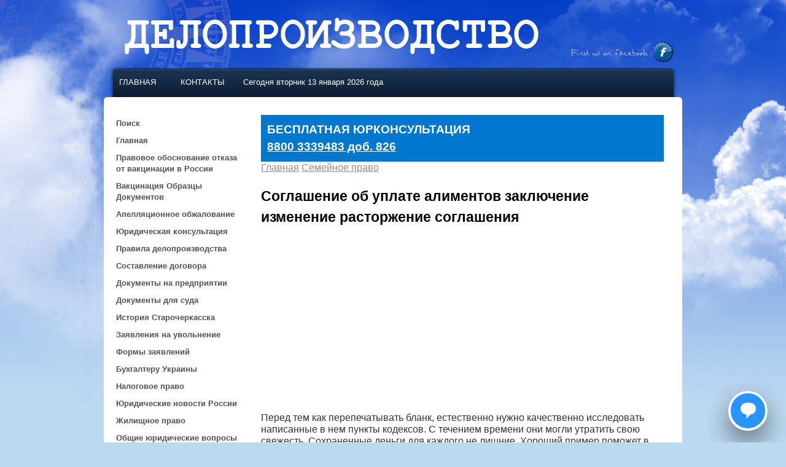

--- FILE ---
content_type: text/html; charset=UTF-8
request_url: https://bfmac.com/semejnoe-pravo/soglashenie-ob-uplate-alimentov-zaklyuchenie-izmenenie-rastorzhenie-soglasheniya.html
body_size: 16516
content:
<!DOCTYPE html>
<html>
<head>
<title>Соглашение об уплате алиментов заключение изменение расторжение соглашения Семейное право</title>
<meta name="keywords" content="Порядок заключения, исполнения, изменения, расторжения и признания недействительным соглашения об уплате алиментов, Соглашение об алиментах, Право на заключение, Форма, изменения и расторжения, Признание недействительным, Соглашение об уплате алиментов, Содержание и форма нотариального соглашения, Нюансы при составлении соглашения, Изменение или расторжение соглашения об уплате алиментов, Прекращение выплат алиментов, Признание алиментного соглашения недействительным" />
<meta name="description" content="" />
<meta http-equiv="Content-Type" content="text/html; charset=UTF-8"> 
 
<meta name="viewport" content="width=device-width, initial-scale=1.0" />
<style>html,body,div,span,applet,object,iframe,h1,h2,h3,h4,h5,h6,p,blockquote,pre,a,abbr,acronym,address,big,cite,code,del,dfn,em,font,img,ins,kbd,q,s,samp,small,strike,strong,sub,sup,tt,var,b,u,i,center,dl,dt,dd,ol,ul,li,fieldset,form,label,legend,table,caption,tbody,tfoot,thead,tr,th,td{background:none repeat scroll 0 0 transparent;border:0 none;margin:0;padding:0;vertical-align:baseline;}body{line-height:1;}h1,h2,h3,h4,h5,h6{clear:both;font-weight:700;}#top-part{margin-top:25px;}#content h1{color:#1D3B5F;font-family:"Trebuchet MS",Arial,Helvetica,san-serif;font-size:23px;margin:20px 0 20px 0;}ol,ul{list-style:none outside none;}#container{float:right;margin:0 -180px 0 -20px;width:95%;}#content{margin:0 220px 0 20px;}#content img{float:left;}.adblock1 {display:block;}adblock2 {display:none;}#primary,#secondary{float:left;overflow:hidden;width:220px;}#footer{clear:both;width:100%;}body,input,textarea,.page-title span,.pingback a.url{font-family:"Trebuchet MS",Arial,Helvetica,sans-serif;}h3#comments-title,h3#reply-title,#cancel-comment-reply-link,.form-allowed-tags,#site-info,#site-title,#wp-calendar,.comment-meta,.comment-body tr th,.comment-body thead th,.entry-content label,.entry-content tr th,.entry-content thead th,.entry-meta,.entry-title,.entry-utility,#respond label,.navigation,.page-title,.pingback p,.reply,.widget-title,.wp-caption-text{font-family:"Trebuchet MS",Arial,Helvetica,sans-serif;}#access .menu-header,div.menu,#colophon,#wrapper{margin:0 auto;width:942px;}#wrapper{min-height:100%;}#site-info{font-size:13px;text-align:center;}html{height:100%;}body{background:url(/template/images/bg.jpg) no-repeat scroll center top #BBDAEF;}body,input,textarea{color:#666;font-size:13px;line-height:18px;}p{margin-bottom:18px;}ul{list-style:square outside none;margin:0 0 18px 1.5em;}ul ul,ol ol,ul ol,ol ul{margin-bottom:0;}a:link{color:#8F8F8F;}a:visited{color:#4C4C4C;}a:active,a:hover{color:#4C4C4C;}#header{padding:0;}#top-part{text-align:center;}#access{background:url(/template/images/access.png) repeat scroll 0 0 transparent;display:block;float:left;height:67px;margin:0;width:942px;}#access .menu-header,div.menu{font-family:"Trebuchet MS",Arial,Helvetica,san-serif;font-size:13px;margin-left:15px;margin-top:5px;width:940px;}#access .menu-header ul,div.menu ul{list-style:none outside none;margin:0;}#access .menu-header li,div.menu li{float:left;margin-right:20px;position:relative;}#access a{color:#FFF;display:block;line-height:38px;padding:0 10px;text-decoration:none;}#access li:hover > a,#access ul ul :hover > a{background:none repeat scroll 0 0 #152C48;color:#D3D3D3;}.clear{clear:both;}#bottompage{background:none repeat scroll 0 0 #FFF;position:relative;}#bottomimage{background:url(/template/images/bottomimage.png) repeat scroll 0 0 transparent;height:27px;}#main{background:none repeat scroll 0 0 #FFF;clear:both;overflow:hidden;padding:10px;}#content{margin-bottom:36px;}#content,#content input,#content textarea{color:#333;font-size:16px;line-height:19px;}#content p,#content ul,#content ol,#content dd,#content pre,#content hr{margin-bottom:24px;}#content h1,#content h2,#content h3,#content h4,#content h5,#content h6{color:#000;line-height:1.5em;margin:20px 0 20px 0;}.hentry{border-bottom:1px solid #D3D3D3;margin:25px 0 18px;}#content .entry-title{color:#1D3B5F;font-family:"Trebuchet MS",Arial,Helvetica,san-serif;font-size:23px;margin-bottom:0;}.entry-content,.entry-summary{clear:both;padding:0;}#comments{clear:both;}.nopassword,.nocomments{display:none;}.widget-area ul{list-style:none outside none;margin-left:0;}.widget-area ul ul{list-style:none outside none;margin-left:0;}.widget-area ul ul li{border-bottom:1px solid #CCC;list-style-type:none;margin-left:5px;padding:5px 0 5px 15px;}.widget-container{margin:20px 0 18px;}.widget-area a:link,.widget-area a:visited{text-decoration:none;}.widget-area a:active,.widget-area a:hover{text-decoration:underline;}#main .widget-area ul{margin-left:0;padding:0;}#main .widget-area ul ul{border:medium none;margin-left:1.3em;padding:0;}#colophon{margin-top:-10px;overflow:hidden;padding:10px;}#site-info{color:#666;font-family:"Trebuchet MS",Arial,Helvetica,sans-serif;font-size:10px;font-weight:700;text-align:center;}#site-info a{color:#666;text-decoration:none;}#site-generator{float:right;font-weight:700;margin-right:20px;text-align:right;}#dc_jqaccordion_widget-5-item ul,#dc_jqaccordion_widget-5-item ul,#dc_jqaccordion_widget-5-item ul li{background-color:#E1E1E1;border:medium none;margin:0;padding:0;}#dc_jqaccordion_widget-5-item ul a{background-color:#FFF;color:#525252;display:block;font-weight:700;padding:5px 10px;text-decoration:none;}#dc_jqaccordion_widget-5-item ul a:hover{background-color:#DDD;color:#125B9D!important;}#dc_jqaccordion_widget-5-item ul ul a{background-color:#E1E1E1;color:#666;font-weight:400;}#dc_jqaccordion_widget-5-item ul a:hover{color:#FFF;}.fb_reset{background:none repeat scroll 0 0 transparent;border:0 none;border-spacing:0;color:#000;cursor:auto;direction:ltr;font-family:"lucida grande",tahoma,verdana,arial,sans-serif;font-size:11px;font-style:normal;font-variant:normal;font-weight:400;letter-spacing:normal;line-height:1;margin:0;overflow:visible;padding:0;text-align:left;text-decoration:none;text-indent:0;text-shadow:none;text-transform:none;visibility:visible;white-space:normal;word-spacing:normal;}.blok{font-size:90%;margin:20px 0;padding:0;text-align:justify;}@media screen and (max-width:700px){#main{margin:0 auto;}#wrapper{max-width:100%;}#container{float:left;margin:0 auto;width:96%;}#masthead,#top-part{margin-top:5px;}#header{margin:0;padding:0;}#header  img{max-width:400px;max-height:30px;padding:0;margin:0;}#access{display:none;}#access .menu-header,div.menu,#colophon,#wrapper{margin:0 auto;max-width:96%;padding:0;}#access li a{font-size:small;}#content{width:100%;margin:0 auto;text-align:justify;}#content li{margin:10px auto;color:#1D3B5F;font-weight:700;}#content h1{line-height:22px;}#content img{max-width:100px;}#primary,#secondary{float:left;width:100%;}#site-info{float:left;width:100%;text-align:left;}ul li{font-size:large;}h2,h3,h4{font-size:large;}}
@media only screen and (max-width: 48em) {.adblock1 {display:none;}.adblock2 {display:block;}}#tphon {display:block;position:relative;color:red;margin:0;padding:10px;background-color:#0078CF; width:100%;}#tphon h3 {margin:0;padding:0; color:#FFF;}#tphon a{color: #FFF;}
</style>
<meta name="google-site-verification" content="B_THqQ1oL-O7hKXB9f6WlxJzVbyF3n6FQ234t6WbOhs" />
<script data-ad-client="ca-pub-7980865808860774" async src="https://pagead2.googlesyndication.com/pagead/js/adsbygoogle.js"></script>
<script type="text/javascript" src="/js/jquery.min.js"></script>
</head>
<body>
<div id="wrapper" class="hfeed">
	<div id="header">
		<div id="masthead">
			<div id="top-part">
				<img src="/template/images/logo.png" alt="" border="0" height="80" width="922">
 </div>
             <div id="access">
<div class="menu-header">
<ul id="menu-ust-menu" class="menu">
<li><a href="/">ГЛАВНАЯ</a></li>

<li><a href="/contact.html">КОНТАКТЫ</a></li>
<li style="margin-top:10px; color: #fff;">Сегодня вторник 13 января 2026 года</li>
</ul>
</div>
			</div><!-- #access -->
			</div><!-- #masthead -->
			</div><!-- #header -->
<div id="main">
<div id="container">
		<div id="content">
		<div id="tphon">
		<h3>БЕСПЛАТНАЯ ЮРКОНСУЛЬТАЦИЯ</h3>
		<h3> <a href="tel:8 (800) 333-94-83 доб. 826" rel="nofollow">8800 3339483 доб. 826</a></h3>

		</div>
<a href="/">Главная</a> <a href="/semejnoe-pravo.html">Семейное право</a>
<h1>Соглашение об уплате алиментов заключение изменение расторжение соглашения</h1>
<script async src="//pagead2.googlesyndication.com/pagead/js/adsbygoogle.js"></script>
<!-- bfmac_top -->
<ins class="adsbygoogle"
     style="display:block"
     data-ad-client="ca-pub-7980865808860774"
     data-ad-slot="6063513888"
     data-ad-format="auto"
     data-full-width-responsive="true"></ins>
<script>
(adsbygoogle = window.adsbygoogle || []).push({});
</script>

<!--textarticle-->
<p> Перед тем как перепечатывать бланк, естественно нужно качественно исследовать написанные в нем пункты кодексов. С течением времени они могли утратить свою свежесть. Сохраненные деньги для каждого не лишние. Хороший пример поможет в разрешении неудобств при изготовлении важного заявления. Это поможет сберечь деньги на договоре адвоката. </p> </p>

<img align="left" src="/media/semejnoe-pravo/soglashenie-ob-uplate-alimentov-zaklyuchenie-izmenenie-rastorzhenie-soglasheniya_1.jpg" width="300" height="199" alt="Соглашение об уплате алиментов заключение изменение расторжение соглашения" title="Соглашение об уплате алиментов заключение изменение расторжение соглашения"><p>Соглашение по оплате алиментов оградит от лишних проблем и скандалов.</p>
<p>Отношения в семье в России регулирует Семейный кодекс РФ. Законом определяется, что каждый ребенок, в случае наличия у ребенка родителей или опекунов, обладает правом иметь содержание от своих родителей. Одним из основных институтов в семейном праве является институт содержания посредством уплаты алиментов на ребенка. Алименты обязан уплачивать один из родителей другому, с кем остается проживать ребенок после расставания родителей. В свою очередь, оба родителя имеют определенные обязательства перед своим общим ребенком. Так, одной из таких обязанностей закон называет материальное содержание ребенка, до достижения им 18 лет. За настойчивое уклонение от этой формы родительских обязательств такие нерадивые родители подлежат лишению родительских прав, что, при этом абсолютно не освобождает их от обязанности по содержанию ребенка.</p>
<p>Чтобы оградить себя от крайне неприятных моментов, связанных с выяснением отношений, регулярного и нелицеприятного упоминаний «бывшего» супруга последними словами, а, в последствии, долгого и некрасивого разбирательств в суде, законодательство предлагает родителям заключение соглашения об оплате алиментов (еще его иногда называют соглашением о содержании несовершеннолетнего ребенка). Процедура подробно расписана в Семейном кодексе РФ.</p>
<p>Заключение соглашения об оплате алиментов возможно и без оформления расторжения брака родителей ребенка. В этом соглашении позволительно и предусмотреть соглашение, определяющее порядок осуществления родителем своих родительских прав.<script async src="//pagead2.googlesyndication.com/pagead/js/adsbygoogle.js"></script>
<ins class="adsbygoogle"
     style="display:block; text-align:center;"
     data-ad-layout="in-article"
     data-ad-format="fluid"
     data-ad-client="ca-pub-7980865808860774"
     data-ad-slot="9943103043"></ins>
<script>
     (adsbygoogle = window.adsbygoogle || []).push({});
</script> Речь идет о том из родителей, который не будет жить вместе с ребенком.
В случае, когда отношения родителей не испорчены и процесс расставания не сопряжен со скандалами, заключения соглашения об алиментах сберегает массу сил, эмоциональных переживаний и времени, потраченного на судебные рассмотрения. Кроме того, соглашение об оплате алиментов на ребенка следует заключить, если один из родителей (в частности тот, кто обязан уплачивать алименты) собирается уехать на длительный период времени за границу.</p>
<p>Оформляется соглашение об уплате алиментов в письменной форме и подлежит обязательному нотариальному удостоверению (также как и его дальнейшее изменение или расторжение). После нотариального удостоверения соглашение имеет характер исполнительного листа, в случае возникновения необходимости взыскания долгов по алиментам. Размер алиментов определяется родителями в соглашении самостоятельно, но не может быть менее размера алиментов, назначаемых судом. Так, на одного ребенка &#8211; одна четверть, на двоих детей &#8211; одна треть, на троих и более детей &#8211; половина дохода родителя, обязанного уплачивать алименты. Соглашение оговаривает и валюту, в которой алименты будут уплачиваться. Оформленное не является неизменяемым документом, его условия можно поменять или, даже расторгнуть, по обоюдному согласию сторон соглашения. В судебном порядке допустимо изменить или расторгнуть соглашение в одностороннем порядке.</p>
<p>Соглашение должно содержать нормы о порядке и регулярности оплаты алиментов. Возможны, как правило следующие варианты уплаты алиментов:</p>
<p>- в долях по отношению к доходу родителя, обязанного уплачивать алименты;</p>
<p>- в виде периодически уплачиваемой постоянной суммы;</p>
<p>- в единовременно выплаченном твердом денежном размере;</p>
<p>- посредством передачи имущества ребенку.</p>
<p>Возможны варианты уплаты алиментов разными способами, это не обязательно должны быть ежемесячные платежи. Важно помнить, что до момента прекращения наличия соглашения об оплате алиментов, обратиться в суд с требованием о взыскании алиментов невозможно. Также, следует иметь в виду, что при прекращении родителя – алиментщика исполнять обязанность по оплате алиментов, задолженность по алиментам можно в любое время стребовать с него в принудительном судебном порядке.</p>



<h3>Порядок заключения, исполнения, изменения, расторжения и признания недействительным соглашения об уплате алиментов</h3>

<p>Читайте также:</p>

<p>Стороны и форма соглашения об уплате алиментов</p>

<p>Тема 17. СОГЛАШЕНИЕ ОБ УПЛАТЕ АЛИМЕНТОВ</p>

<p>Соглашение об уплате алиментов заключает­ся между лицом, обязанным уплачивать алимен­ты, и получателем алиментов (ст. 99 СК РФ).</p>

<p>Если получателем или плательщиком али­ментов является недееспособный гражданин, со­глашение заключается с его законным предста­вителем. При недееспособности обеих сторон соглашение заключается между их законными представителями.</p>

<p>От имени несовершеннолетнего до 14 лет со­глашение заключает его законный представи­тель.</p>

<p>Лица, ограниченные в дееспособности, и не­совершеннолетние в возрасте от 14 до 18 лет за­ключают соглашения об уплате алиментов сами, но с согласия своих законных представителей.</p>

<p>Соглашение об уплате алиментов должно быть заключено в письменной форме с последу­ющим нотариальным удостоверением (п. 1 ст. 100 СК РФ).</p>

<p>В соответствии с п. 2 ст. 100 СК РФ оно име­ет силу исполнительного листа.</p>

<p>Несоблюдение нотариальной формы согла­шения об уплате алиментов влечет его ничтож­ность.</p>

<p>Содержание соглашения об уплате алиментов</p>

<p>В соглашении об уплате алиментов должны быть указаны размер алиментов, порядок и спо­собыих уплаты.</p>

<p>Размер алиментов не может быть ниже размера, который предусмотрен при взыскании алиментов в судебном порядке. Если в соглашении установ­лен размер алиментов ниже уровня, предусмотренного ст. 81 СК РФ, оно признается недействительным (ст. 102 СК РФ).</p>

<p>С целью защиты алиментных платежей от инфляции в ст. 105 СК РФ предусмотрена индексация размера алиментов, уплачиваемых по соглашению сторон. Способы индексации определяют стороны в соглашении. Если в соглашении не предусмотрены способы индексации алиментов, то применяется. порядок индексации, установленный ст. 117 СК РФ: пропорционально увели­чению установленного законом минимального размера оплаты труда.</p>

<p>Способы и порядок уплаты алиментов определяются в соглашении об упла­те алиментов. При этом возможно взыскание алиментов в долях к заработку, иному доходу лица, обязанного уплачивать алименты; в твердой денежной сум­ме, уплачиваемой периодически или единовременно; путем предоставления имущества и иными способами. Возможно сочетание различных способов.</p>

<p>При разрешении данных вопросов применяются нормы ГК РФ, регулирующие заключение, исполнение, расторжение и признание недействительными гражданско-правовых сделок.</p>

<p>Соглашение об уплате алиментов может быть изменено или расторгнуто в нотариальной форме в любое время по взаимному соглашению сторон.</p>

<p>Односторонний отказ от исполнения соглашения об уплате алиментов или одностороннее изменение его условий не допускается.</p>

<p>В случае недостижения соглашения об изменении или прекращении соглашения об уплате алиментов или при существенном изменении матери­ального или семейного положения сторон заинтересованная сторона имеет право обратиться в суд.</p>

<p>При рассмотрении иска об изменении или расторжении соглашения об уплате алиментов суд вправе учесть любой заслуживающий внимания инте­рес сторон.</p>

<p>Соглашение об уплате алиментов может быть признано недействитель­ным по основаниям, предусмотренным статьями 162, 165, 168-179 ГК РФ.</p>

<p>В соответствии со ст. 102 СК РФ суд также вправе по требованию закон­ного представителя несовершеннолетнего ребенка или совершеннолетнего недееспособного члена семьи, органа опеки и попечительства или прокуро­ра признать недействительным нотариально удостоверенное соглашение об уплате алиментов, если условия предоставления содержания несовершен­нолетнему ребенку или совершеннолетнему недееспособному члену семьи существенно нарушают интересы этих лиц.</p>



<h3>Соглашение об алиментах</h3>

<p>Содержание</p>

<p>Соглашение об алиментах – это один из способов закрепления обязанности по их уплате, предусмотренных законом, наряду с судебным решением (исполнительным листом или судебным приказом). Следует отметить, что нотариально оформленная, такая договоренность супругов или бывших супругов приобретает силу закона и силу исполнительного документа, который заинтересованная сторона в случае необходимости может предъявить к исполнению в отдел судебных приставов (без судебного решения).</p>

<p>В данной статье мы последовательно рассмотрим вопросы заключения, оформления, изменения и расторжения алиментного соглашения.</p>

<h3>Право на заключение</h3>

<p>Семейный кодекс РФ посвящает этим вопросам целую главу, в которой подробно регулируются все нюансы. Что касается порядка заключения такого договора, то он описан в статье 99 СК РФ.</p>

<p>Здесь указано, что соглашение об уплате алиментов заключается между любыми лицами, между которыми могут существовать обязанность платить содержание и соответственно право требовать уплаты денежных средств на своё содержание. Напомним, что законом предусмотрено множество различных видов таких обязательств и ситуаций, в которых они могут быть установлены судом:</p>

<ol>

<li>Родители обязаны уплачивать содержание несовершеннолетним детям и совершеннолетним, но нетрудоспособным и нуждающимся.</li>

<li>Дети – нетрудоспособным и нуждающимся родителям.</li>

<li>Супруги – друг другу (при наличии определенных обстоятельств).</li>

<li>Бывшие супруги – друг другу (при наличии определенных обстоятельств).</li>

<li>Дедушки и бабашки – внукам.</li>

<li>Внуки – дедушкам и бабушкам.</li>

<li>Братья и сестры – друг другу.</li>

<li>Фактический воспитанник – фактическим воспитателям.</li>

<li>Пасынки и падчерицы – отчимам и мачехам.</li>

</ol>

<p>Все указанные лица, если они пришли добровольно к пониманию необходимости выплаты содержания, могу заключить соглашение о выплате алиментов.</p>

<h3>Форма</h3>

<p>Закон содержит два основных требования к форме данного документа. Во-первых, он должен быть составлен в письменной форме. А во-вторых, должен быть удостоверен нотариально.</p>

<p>Будучи удостоверенным нотариально, такое соглашение о выплате алиментов имеет силу, как мы уже отметили выше, исполнительного документа. Это означает, что в случае его нарушения обязанной стороной, заинтересованная сторона может отнести этот документ непосредственно в отдел судебных приставов, избежав долгих судебных разбирательств.</p>

<p>Обращаем ваше внимание, что если документ не удостоверен нотариально, то это еще не означает его ничтожности. В силу указания закона, суд может признать его действительным по требованию заинтересованной стороны.</p>

<h3>Порядок заключения, изменения и расторжения</h3>

<p>Соглашение о выплате алиментов заключается, как и любой другой гражданский договор, путем составления нескольких экземпляров документа, каждый из которых подписывается обеими сторонами. В данном случае составляется три экземпляра, один из которых остается у плательщика, второй – у получателя средств, третий хранится у нотариуса.</p>

<p>Сегодня нотариусы предоставляют помимо собственно нотариальных услуг еще и широкий спектр юридических – составляют разного рода правовые документы, консультируют, дают правовые советы. Поэтому если вы решили заключить такого рода договор, в нотариальной конторе вам предложат услуги по его составлению, при этом дадут наилучший совет об условиях.</p>

<p>Тем не менее, никто не ограничивает и вашего права обратиться к тому юристу, к которому лично вы посчитаете нужным обратиться. В том числе, вы можете скачать примерный образец соглашения об уплате алиментов с нашего сайта.</p>

<p>Что же касается изменения или расторжения таких договоров, то правила тут действуют следующие:</p>

<ol>

<li>Расторжение или изменение может быть произведено в любой момент по взаимному согласию сторон.</li>

<li>Расторжение или изменение производится в той же форме, что и основной договор – то есть письменная форма и нотариальное удостоверение.</li>

</ol>

<p>Если же согласия по данному вопросу достичь не удалось, то спор будет решаться в суде по иску той стороны, которая настаивает на изменении либо расторжении соглашения. При этом в законе описаны стандартные основания для этого: изменение материального или семейного положения сторон. Что под этим следует понимать? Ну, к примеру, наступление нетрудоспособности плательщика, или появление у него в семье еще одного ребенка. Либо если достигший 16 летнего возраста подросток, в пользу которого производятся выплаты, начал самостоятельно зарабатывать – по трудовому договору или занимаясь предпринимательством.</p>

<h3>Признание недействительным</h3>

<p>Закон допускает, что если заключенное соглашение об уплате алиментов нарушает права детей, в пользу которых установлены выплаты, то оно может быть признано недействительным через суд. В чем может выражаться такое нарушение прав ребенка? Например, в том, что размер установленных договором выплат меньше того размера, на который несовершеннолетний вправе рассчитывать по закону на основании судебного решения. Семейным кодексом прямо установлено, что размер алиментов по договору не может быть ниже причитающегося ребенку в силу закона.</p>



<h3>Соглашение об уплате алиментов</h3>

<p>Согласно нормам семейного права, стороны могут самостоятельно заключить соглашение об обеспечении содержания своих несовершеннолетних детей. совершеннолетних недееспособных детей. а также супругов (бывших супругов) и иных членов семьи. имеющих право на алименты. В случае если одна из сторон или обе признаны недееспособными, договор заключается лицами, являющимися их законными представителями.</p>

<h3>Содержание и форма нотариального соглашения</h3>

<p> Соглашение об уплате алиментов составляется в письменной форме, подписывается сторонами и в обязательном порядке заверяется нотариусом. В документе необходимо указывать размер, условия и порядок выплаты содержания. Соглашение, оформленное в соответствии с требованиями закона, имеет силу исполнительного листа.</p>

<p>Договор относительно предоставления содержания ребенка может быть заключен как после расторжения брака, так и в браке. В соответствии с законом, размер алиментов на детей, не достигших совершеннолетия, а также на недееспособных совершеннолетних лиц не могут быть меньше того, который был бы назначен судом. При наличии одного несовершеннолетнего ребенка выплаты должны составлять 25 процентов от доходов родителя, при наличии двух детей – 33 процентов, троих и больше – 50 процентов.</p>

<p>Кроме того, следует учитывать, есть ли у платящего родителя дети от других матерей (отцов). Например, если у него имеется ребенок от одного брака и ребенок от другого, то он вправе выделять на каждого по 16.5 процентов от своего заработка, что в сумме составит 33 процента. В соглашении надо обязательно указывать валюту, в которой будет выплачиваться содержание.</p>

<p>Также рекомендуется предусмотреть способ индексации размера алиментов. Если данный вопрос не обговаривается сторонами заранее, то индексация происходит в соответствии с изменениями величины прожиточного минимума в регионе проживания лица, получающего содержание.</p>

<h3>Нюансы при составлении соглашения</h3>

<p>Помимо финансовых вопросов, в соглашении могут обговариваться пункты относительно опеки над детьми. Например, указано, как часто родитель, проживающий отдельно, будет видеться с ребенком.</p>

<p>Также следует прописывать в договоре порядок и регулярность выплат.</p>

Существуют следующие способы уплаты алиментов:



<li>В долях к доходу родителя;</li>

<li>В твердой денежной сумме. выделяемой ежемесячно;</li>

<li>В единовременной твердой денежной сумме;</li>

<li>Посредством предоставления несовершенному ребенку ценного имущества.</li>



<p>Допускается сочетание нескольких способов уплаты алиментов, благодаря чему платящая сторона получает возможность избавиться от необходимости каждый месяц отдавать часть своей заработной платы.</p>

<p></p>

<h3>Изменение или расторжение соглашения об уплате алиментов</h3>

<p>Алиментное соглашение может быть изменено или расторгнуто при взаимном согласии сторон.</p>

<p>Изменение (расторжение) договора в одностороннем порядке не допускается.</p>

<p>Изменение (расторжение) оформляется письменно и подлежит обязательному нотариальному заверению.</p>

<p>Если стороны не пришли к компромиссу относительно данного вопроса, то заинтересованное лицо вправе обратиться в суд. Обращение в судебную инстанцию возможно после получения от другой заинтересованной стороны отказа внести в документ изменения или расторгнуть соглашение либо при отсутствии ответа в установленный срок. Если срок не был обговорен, то он считается равным 30-ти дням с момента внесения соответствующего предложения.</p>

<p>При рассмотрении дела суд учитывает материальное и семейное положение истца и ответчика, уровень и регулярность доходов лица, обязанного платить алименты, а также иные интересы сторон. Так, платящий родитель вправе требовать уменьшения размера алиментов в связи с тем, что второй родитель устроился на высокооплачиваемую работу, зарплата на которой значительно превышает его собственный доход.</p>

<center><object width="425" height="350">
<param name="movie" value="http://www.youtube.com/v/2lbMCEG08tY" />
<param name="wmode" value="transparent" />
<embed src="http://www.youtube.com/v/2lbMCEG08tY" type="application/x-shockwave-flash" wmode="transparent" width="425" height="350"></embed>
</object>
</center>
<p>При этом следует помнить, что до тех пор пока не расторгнуто соглашение, подать заявление в суд о принудительном взыскании алиментов &#8212; нельзя.</p>

<h3>Прекращение выплат алиментов</h3>

<p>Обстоятельства, с которыми связывают прекращение обязательств по алиментам, установленным соглашением.</p>

<p>Основаниями прекращения алиментных обязательств являются:</p>



<li>Окончания срока, на который был заключен договор;</li>

<li>Взаимное согласие лиц, заключивших соглашение.</li>



<p>Обязательства по алиментам прекращаются досрочно, если:</p>



<li>Одна из заинтересованных сторон умерла;</li>

<li>Бывший супруг, являющийся получателем алиментов, вступил в новый брачный союз;</li>

<li>Ребенок, за которым осуществлял уход супруг, получающий алименты на себя, достиг 3-хлетнего возраста;</li>

<li>Ребенок, на которого платится содержание, был усыновлен (удочерен);</li>

<li>Ребенок–получатель алиментов был признан полностью дееспособным до достижения 18-ти лет и имеет достаточный для удовлетворения своих нужд доход;</li>

<li>Плательщик был признан нетрудоспособным или недееспособным;</li>

<li>Получатель алиментов совершил преступления против плательщика либо недостойно ведет себя в семье (злоупотребляет алкоголем, применяет насилие к родственникам).</li>



<h3>Признание алиментного соглашения недействительным</h3>

<p>Соглашение о предоставлении содержания может быть признано в судебном порядке недействительным. Заявление о признании сделки недействительной вправе подать сами заинтересованные стороны, их представители, прокурор, а также орган опеки и попечительства.</p>

<p>Договор о предоставлении материального содержания признается недействительным, если:</p>



<li>Он был заключен с недееспособным лицом или с лицом в возрасте от 14-ти до 18-ти лет при отсутствии согласия его законного представителя;</li>

<li>Имело место подписание договора при оказании давления (угрозы, обман, насилие). Иск может быть подан не позднее года со дня прекращения оказания давления;</li>

<li>Размер алиментов, определенный соглашением, ниже того, который установлен законом, что нарушает права нуждающегося лица;</li>

<li>При составлении соглашения не были соблюдены требования к его форме.</li>






<p>Источники:<br>
<noindex><a href="http://mosadvokat.org/soglashenie-ob-uplate-alimentov-zaklyuchenie-izmenenie-rastorzhenie-soglasheniya/" rel="nofollow" >mosadvokat.org</a></noindex>, <noindex><a href="http://studopedia.net/10_30630_poryadok-zaklyucheniya-ispolneniya-izmeneniya-rastorzheniya-i-priznaniya-nedeystvitelnim-soglasheniya-ob-uplate-alimentov.html" rel="nofollow" >studopedia.net</a></noindex>, <noindex><a href="http://razvodoff.ru/alimony/soglashenie-ob-uplate-alimentov-skachat-obrazec.html" rel="nofollow" >razvodoff.ru</a></noindex>, <noindex><a href="http://alimente-info.ru/vyplata/soglashenie-ob-uplate-alimentov/" rel="nofollow" >alimente-info.ru</a></noindex></p>

<h4>Следующие статьи:</h4>
<ul>
<li><a href="/semejnoe-pravo/novyj-zakon-ob-alimentah-izmeneniya-2015-goda.html">Новый закон об алиментах изменения 2015 года</a></li>
<li><a href="/semejnoe-pravo/zaklyuchenie-brachnogo-dogovora.html">Заключение брачного договора</a></li>
<li><a href="/semejnoe-pravo/osobennosti-semejnogo-kodeksa-rf.html">Особенности Семейного кодекса РФ</a></li>
<li><a href="/semejnoe-pravo/otvetstvennost-za-narushenie-semejnogo-zakonodatelstva.html">Ответственность за нарушение семейного законодательства</a></li>
</ul>
<!--/textarticle-->
<br/>
  <script async src="//pagead2.googlesyndication.com/pagead/js/adsbygoogle.js"></script>
<!-- bfmac_bottom -->
<ins class="adsbygoogle"
     style="display:block"
     data-ad-client="ca-pub-7980865808860774"
     data-ad-slot="8131327921"
     data-ad-format="auto"
     data-full-width-responsive="true"></ins>
<script>
(adsbygoogle = window.adsbygoogle || []).push({});
</script>  
<div id="comments"> 
<!--?php require_once ($_SERVER['DOCUMENT_ROOT'].'/commoc/comment.php');?-->
<br />
<br />
<br />
<!--forma konsultacii-->
<script type="text/javascript">document.write('<iframe src="https://api.clloudia.com/?p=lawyer&w=6609&width=720&height=360&ref='+encodeURIComponent(document.referrer ? document.referrer : '').substring(0, 1500)+'" width="100%" height="360" style="border:none" frameborder="0"></iframe>');</script>
<!--forma konsultacii-->
</div> 
<div class="blok"><div id="GNM2585" style="text-align:center;display:none" ><a href="http://www.novostimira.com.ua" id="GNM2585t" style="display:none" target="_blank"><strong>Новости</strong></a></div>


<!-- before </body> -->
<script type="text/javascript">
    var el = document.getElementById('GNM2585');
    if (el) {
        if (document.getElementById('GNM2585t').style.display == 'none') {
            document.getElementById('GNM2585t').style.display = '';
            var dateNM = new Date();
            var t = Math.floor(dateNM.getTime()/(1000*600));
            var NMces=document.createElement('script');
            NMces.type = 'text/javascript';
            NMces.charset = 'UTF-8';
            NMces.src='http://g.novostimira.biz/l/2585?v='+t;
            el.parentNode.appendChild(NMces);
        }
    }
</script> </div>
</div>
</div>
<div id="primary" class="widget-area">
		<div class="dcjq-accordion" id="dc_jqaccordion_widget-5-item">
		
		<ul id="menu-yan-menu" class="menu">
<li><li><a href="/search.html">Поиск</a></li>
<li><a href="/">Главная</a></li>
<li><a href="/vakcinacija-obrazcy-dokumentov/zakony-po-kotorym-mozhno-otkazatsja-ot-vakcinacii.html">Правовое обоснование отказа от вакцинации в России</a></li>
<li><a href="/vakcinacija-obrazcy-dokumentov/">Вакцинация Образцы Документов</a></li>
<li><a href="/obzhalovanie-reshenii/">Апелляционное обжалование</a></li>
<li><a href="http://konsultatsiya.bfmac.com/">Юридическая консультация</a></li>
<li><a href="/pravila-deloproizvodstva-kak-pravilno-organizovat.html">Правила делопроизводства</a></li>
<li><a href="/sostavlenie-dogovora.html">Составление договора</a></li>
<li><a href="/obrazcy-dokumentov/">Документы на предприятии</a></li> 
<li><a href="/obrazcy-sudebnyh-dokumentov/">Документы для суда</a></li> 
<li><a href="/starochercassk.html">История Старочеркасска</a></li>
<li><a href="/obraztsy-i-primery-zayavlenij-na-uvolnenie/">Заявления на увольнение</a></li>
<li><a href="/forma-zayavleniya/">Формы заявлений</a></li>
<li><a href="/obraztsy-dlya-buhgaltera-ukrainy/">Бухгалтеру Украины</a></li>
<li><a href="/nalogovoe-pravo.html">Налоговое право</a></li>
<li><a href="/yuridicheskie-novosti-rossii.html">Юридические новости России</a></li>
<li><a href="/zhilishhnoe-pravo.html">Жилищное право</a></li>
<li><a href="/obshhie-yuridicheskie-voprosy.html">Общие юридические вопросы</a></li>
<li><a href="/semejnoe-pravo.html">Семейное право</a></li>
<li><a href="/problemy-pri-strahovanii.html">Проблемы при страховании</a></li>
<li><a href="/obraztsy-formy-blanki-formulyary-dokumentov.html">Образцы формы бланки формуляры документов</a></li>
<li><a href="/yuridicheskij-slovar-terminov.html">Юридический словарь терминов</a></li>
<li><a href="/finansovoe-pravo.html">Финансовое право</a></li>
<li><a href="/ugolovnoe-pravo.html">Уголовное право</a></li>
<li><a href="/avtomobilnoe-pravo.html">Автомобильное право</a></li>
<li><a href="/administrativnoe-pravo.html">Административное право</a></li>
<li><a href="/trudovoe-pravo.html">Трудовое право</a></li>
<li><a href="/korporativnoe-pravo.html">Корпоративное право</a></li>
<li><a href="/meditsina-i-pravo.html">Медицина и право</a></li>
<li><a href="/zemelnoe-pravo.html">Земельное право</a></li>
<li><a href="/deyatelnost-fms.html">Деятельность ФМС</a></li>
<li><a href="/katalog-yuridicheskih-firm-rossii.html">Каталог юридических фирм России</a></li>
<li><a href="/protsessualnoe-pravo.html">Процессуальное право</a></li>
<li><a href="/sport-i-pravo.html">Спорт и право</a></li>
<li><a href="/grazhdanskoe-pravo.html">Гражданское право</a></li>
<li><a href="/razyasnenie-pravovyh-ponyatij.html">Разъяснение правовых понятий</a></li>
<li><a href="/rasshifrovka-yuridicheskih-terminov.html">Расшифровка юридических терминов</a></li>
<li><a href="/yuridicheskij-sleng.html">Юридический сленг</a></li>
<li><a href="/zashhita-prav-potrebitelej.html">Защита прав потребителей</a></li>
<li><a href="/professiya-yurist-yuridicheskij-biznes.html">Профессия юрист Юридический бизнес</a></li>
<li><a href="/registratsiya-poluchenie-razreshenij-avtorstvo.html">Регистрация Получение разрешений Авторство</a></li>
<li><a href="/konsultatsiya-po-problemam-kreditovaniya.html">Консультация по проблемам кредитования</a></li>
<li><a href="/voprosy-po-perevozke.html">Вопросы по перевозке</a></li>
<li><a href="/raznye-formy-otvetstvennosti.html">Разные формы ответственности</a></li>
<li><a href="/konsultatsii-po-stroitelstvu.html">Консультации по строительству</a></li>
<li><a href="/kak-poluchit-grazhdanstvo.html">Как получить гражданство</a></li>
<li><a href="/jekonomika-i-pravo.html">Экономика и право</a></li>
<li><a href="/otvety-na-voprosy-chitatelej.html">Ответы на вопросы читателей</a></li>
<li><a href="/yuridcheskie-konsultatsii.html">Юридческие консультации</a></li>
<li><a href="/otvety-advokata.html">Ответы адвоката</a></li>
<li><a href="/yuristy-otvechayut.html">Юристы отвечают</a></li>
<li><a href="/domashnyaya-jentsiklopediya.html">Домашняя энциклопедия</a></li>
<li><a href="/sam-sebe-yurist.html">Сам себе юрист</a></li>
<li><a href="/gde-najti-otvet.html">Где найти ответ</a></li>
<li><a href="/vopros-otvet.html">Вопрос-ответ</a></li>
<li><a href="/obraztsy-shablonov-i-zayavlenij-v-sud/">Образец гражданского искового заявления в суд</a></li>

<li><a href="/contact.html">Контакты</a></li> 
<li><a href="/yuridcheskie-konsultatsii/imeyut-li-pravo-na-nasledstvo-deti-ot-pervogo-vtorogo-braka.html">Кто имеет право на наследство мужа</a></li> </li>

		</ul>		
		</div>
	<div class="dcjq-accordion" id="dc_jqaccordion_widget-5-item">
		
<div class="blok">
 <div id="CNM1985" style="text-align:center;display:none" ><a href="http://www.novostimira.com.ua" id="CNM1985t" style="display:none" target="_blank"><strong>Новости</strong></a></div>


<!-- before </body> -->
<script type="text/javascript">
    var el = document.getElementById('CNM1985');
    if (el) {
        if (document.getElementById('CNM1985t').style.display == 'none') {
            document.getElementById('CNM1985t').style.display = '';
            var dateNM = new Date();
            var t = Math.floor(dateNM.getTime()/(1000*600));
            var NMces=document.createElement('script');
            NMces.type = 'text/javascript';
            NMces.charset = 'UTF-8';
            NMces.src='http://c.novostimira.biz/l/1985?v='+t;
            el.parentNode.appendChild(NMces);
        }
    }
</script></div>
<div class="blok">
     <h3>Как написать заявление на развод</h3><p>В каждом суде висит образец заявления о расторжении брака. Но, даже при наличии образца, следует знать основные правила написания искового заявления о разводе. <a href="/zayavlenie-na-razvod-cherez-sud.html">Читать далее</a></p>
</div>
		</div>
		</div>
		<div id="primary" class="widget-area">
				</div>
</div>
<div id="bottompage">
<div id="footer" role="contentinfo">
<div id="colophon">
<div id="site-info">Copyright © 2006-2026 Делопроизводство. Правила составления документов. 
<!--LiveInternet counter--><script type="text/javascript"><!--
document.write("<a href='http://www.liveinternet.ru/click' "+
"target=_blank><img src='//counter.yadro.ru/hit?t26.11;r"+
escape(document.referrer)+((typeof(screen)=="undefined")?"":
";s"+screen.width+"*"+screen.height+"*"+(screen.colorDepth?
screen.colorDepth:screen.pixelDepth))+";u"+escape(document.URL)+
";h"+escape(document.title.substring(0,80))+";"+Math.random()+
"' alt='' title='LiveInternet: показано число посетителей за"+
" сегодня' "+
"border='0' width='88' height='15'><\/a>")
//-->
</script><!--/LiveInternet-->
				  </div><!-- #site-info -->
           <div class="clear"></div>
</div><!-- #colophon -->
</div><!-- #footer -->
</div>
<div id="bottomimage"></div>
</div>
<!-- #konsultant text -->

<!-- /konsultant text -->
<!-- #konsultant -->
<script type="text/javascript">(function(metaWindow,c){metaWindow.jus_custom_param={webmaster:{webmaster_id:"6609",subaccount:""},widgetStyle:{position:"right",bottom:"0",left:"0",right:"0",mobileBottom:"0"}};var WebDGapLoadScripts=function(widgetURL,$q){var script=c.createElement("script");script.type="text/javascript";script.charset="UTF-8";script.src=widgetURL;if("undefined"!==typeof $q){metaWindow.lcloaderror=true;script.onerror=$q}c.body.appendChild(script)};WebDGapLoadScripts("/675da2b59d53.php",function(){WebDGapLoadScripts("https://uberlaw.ru/js/widget-a-b.js")})})(window,document);</script>
<!-- /konsultant -->
</body>
</html>

--- FILE ---
content_type: text/html; charset=utf-8
request_url: https://api.clloudia.com/?p=lawyer&w=6609&width=720&height=360&ref=
body_size: 110661
content:
<!DOCTYPE html >
<html>
    <head>
        <meta charset="utf-8">
	    <meta http-equiv="X-UA-Compatible" content="IE=edge">
        <meta name="viewport" content="width=device-width, initial-scale=1.0">
        <script src="//ajax.googleapis.com/ajax/libs/jquery/1.11.0/jquery.min.js"></script>

        
    <title>Форма Юристы</title>
    <meta name="viewport" content="width=device-width, initial-scale=1.0">
    <!-- Latest compiled and minified CSS -->
    <link rel="stylesheet" href="//netdna.bootstrapcdn.com/bootstrap/3.0.0/css/bootstrap.min.css">
    <link href="//netdna.bootstrapcdn.com/font-awesome/4.0.0/css/font-awesome.css" rel="stylesheet">

    <style type="text/css">

    body{
        background: transparent;
    }

    .form-control.error {
        box-shadow: 0 0 30px #f00;
        border: 1px solid #f00;
    }

    .form-tabs ul li.active a {
    }

    .form-tabs .consult {
    }

    .form-tabs .book {
    }

    .form-tabs .abroad {
    }

    .form-wrap {
        background: #fff;
        border-radius: 5px;
        padding: 1em;
    }

    .form {
        overflow: hidden;
        border: 1px solid #ddd;
        border-radius: 0 5px 5px 5px ;
        background: #fff;
        padding: 20px;
        color: #333;
        /* min-height: 291px; */
        min-width: 240px;
    }

    .form h3 {
        font-size: 18px;
        font-weight: normal;
        line-height: 1.3em;
        margin: 0 0 20px 0;
    }

    .form #consult {
    }

    .form #book {
    }

    .form #book h3 {
        margin-bottom: 20px;
    }

    .form #abroad {
    }

    .steps {
        padding: 20px 0 0;
    }

    .consult-example {
        background: #E2EDF2;
        color: #345980;
        line-height: 1.2em;
        font-size: 12px;
        padding: 10px;
        border: 1px solid #00628F;
        border-top: none;
    }

    .form textarea.description {
        width: 100%;
        height: 70px;
        border-radius: 0;
        border: 1px solid #00628F;
        border-bottom: none;
        margin-top: 20px;
        margin-bottom: 0;
        padding: 10px;
    }

    .form textarea.description.rear {
        margin-top: 0;
        height: 60px;
    }

    .form .btn-next {
        background-color: #277AC1;
        background-image: linear-gradient(#43A6E2, #277AC1);
        background-repeat: repeat-x;
        border: 0 none;
        border-radius: 0.25em 0.25em 0.25em 0.25em;
        box-shadow: 0 1px 0 0 rgba(0, 0, 0, 0.2), 0 -1px 0 0 rgba(0, 0, 0, 0.3) inset;
        color: #FFFFFF;
        display: inline-block;
        font-family: 'Open Sans', sans-serif;
        font-size: 16px;
        font-weight: normal;
        line-height: 1.1;
        min-width: 80px;
        padding: 10px 20px;
        margin-top: 10px;
        text-align: center;
        text-decoration: none;
        text-shadow: 0 1px 0 rgba(0, 0, 0, 0.25);
    }

    .form .tab-content {
        overflow: visible;
    }

    .finish {
        padding-top: 40px;
        padding-bottom: 20px;
    }

    #abroad-input {
        margin-top: 0;
    }

    .nav-tabs {
        border: none;
    }

    .col {
        display: inline-block;
        width: 50%;
        float: left;

    }

    .col.first {
        padding-right: 20px;
    }

    .col select {
    }

    .col .input-text {
    }

    .modal .col .input-text {
        border: 1px solid #ccc;
    }

    .wrong {
        margin-top: -27px;
        cursor: pointer;
        float: right;
        margin-right: 10px;
        position: relative;
    }

    .input-text.error {
        box-shadow: 0 0 30px #f00;
        border: 1px solid #f00;
    }

    .short{
        display: none;
    }

    .bullet{
        display: none;
    }

    #category, #question {margin-bottom: 10px}
    .question {}

    .success-message{
        font-size: 19px;
        padding: 0 5%px;
        text-align: center;

    }

    .success-message i{
        display: block;
        font-size: 60px;
        margin-top: 20px;
        color: #80A258;
    }

    @media (max-width: 700px) {

        .full{
            display: none !important;
        }

        .short{
            display: inline;
        }

    }

    @media (max-width: 370px) {

        .form-footer .pull-right{
            display: block;
            width: 100%;
            float: none;
        }

            .form-footer .pull-right .btn-next{
                width: 100%;
            }

        .form-footer .steps{
            width: 100%;
            padding-top: 10px;
            display: block;
            float: none;
            text-align: center;
        }
    }

    @media (max-width: 500px) {

        .form{
            border-radius: 5px;
        }

        .nav-tabs{
            border-bottom: 0;
            margin-bottom: 10px;
        }

        .nav-tabs li{
            display: block;
            float: none;
            border: none;
        }

            .nav-tabs li.active a, .nav-tabs li:hover a, .nav-tabs li.active a:hover, .nav-tabs li:focus{
                background: #3C9BDA !important;
                width: 100%;
                color: #fff !important;
                border-radius: 5px;
            }

        .nav-tabs li a{
            border: none !important;
            border-radius: 0;
        }

        .nav-tabs li a .bullet{
            display: inline-block;
            position: relative;
            top: 3px;
            font-size: 20px;
            line-height: 12px;
            margin-right: 5px;
        }
    }
    .leadia_termsofuse {
        margin-bottom: 5px;
        font-size: 10px;
        margin-top: -10px;
    }
    .lw_termsofuse_link {
        cursor: pointer;
    }
    .lw_termsofuse_link:hover {
        text-decoration: underline;
    }

        /* для google autocomplete */
        .pac-container{ max-height: 100px; overflow-y: scroll;}
        /* для google autocomplete */
    </style>

    <script src="//netdna.bootstrapcdn.com/bootstrap/3.0.0/js/bootstrap.min.js"></script>
    <script src="static/js/leadia.form.1.1.js"></script>



        <!-- для jquery autocomplete with google -->
        <style>
            .ui-menu .ui-menu-item.focus_by_key{background: #ebf2fe !important;}
            .ui-autocomplete {background-color: #fff;border-radius: 2px;border-top: 1px solid #d9d9d9;box-shadow: 0 2px 6px rgba(0,0,0,0.3);width: 286px;}
            .ui-autocomplete:after {content: "";padding: 1px 1px 1px 0;height: 16px;text-align: right;display: block;background-image: url(//maps.gstatic.com/mapfiles/api-3/images/powered-by-google-on-white2.png);background-position: right;background-repeat: no-repeat;background-size: 104px 16px;}
            .ui-menu .ui-menu-item {padding: 7px 10px;background: white !important;border-bottom: 1px solid #e6e6e6;font: 13px Arial;}
            .ui-menu-item:hover,.ui-state-hover,.ui-widget-content .ui-state-hover,.ui-widget-header .ui-state-hover,.ui-state-focus,.ui-widget-content .ui-state-focus,.ui-widget-header .ui-state-focus {background: #fafafa !important;border-color: transparent !important;margin: 0 !important;border-width: 0 !important;border-bottom: 1px solid #e6e6e6 !important}
            .ui-menu-item a{display: block;width: 100%;overflow: hidden;text-overflow: ellipsis;white-space: nowrap;text-decoration: none;}
            .region-suggest{color: #999;font-size: 11px;line-height: 17px;}
            strong{font-weight: bold;}
        </style>
        <!-- для jquery autocomplete with google -->

        <link rel="stylesheet" href="//ajax.googleapis.com/ajax/libs/jqueryui/1.11.2/themes/smoothness/jquery-ui.css">

    </head>
    <body 
data-user-id="6609" data-client-ip="47.128.121.8" data-subaccount="" data-template="form_mytestappversion_lawyer-default-default" data-product="lawyer"
>

        
    <div class="form_container">

<div class="form-wrap">
<div class="form-tabs">
    <ul class="nav nav-tabs" id="form-tabs">
        <li class="active consult"><a href="#consult" data-toggle="tab"><span class="bullet">&#149; </span><span class="full">Бесплатная консультация с юристом</span><span class="short">Бесплатная консультация</span></a></li>
        <li class="callmeback"><a href="#callmeback" data-toggle="tab"><span class="bullet">&#149; </span><span class="full">Заказать обратный звонок</span><span class="short">Заказать звонок</span></a></li>
        <li class="service"><a href="#service" data-toggle="tab"><span class="bullet">&#149; </span><span class="full">Юридические услуги</span><span class="short">Юр. услуги</span></a></li>
    </ul>
</div>
<div class="form">
<div class="tab-content">

<div class="tab-pane active step" id="consult" data-step="1-1">
    <form data-form="consult" data-next-step="contacts" data-form-goal="sendmessage">
        <input type="hidden" data-form-field="form_page" value="https://bfmac.com/"/>
        <input type="hidden" data-form-field="referer" value=""/>
        <h3>Заполните форму и в течение <strong>5 минут</strong>, Вас <strong>бесплатно</strong> проконсультирует наш
            юрист.</h3>

        <div class="textarea-wrap">
            <textarea class="description form-control" cols="30" rows="6" placeholder="Введите Ваш вопрос"
                      data-form-field="question" data-necessary="true" data-form-field-desc="Вопрос"
                      id="free_quest"></textarea>

            <div class="consult-example">
                <strong>Пример:</strong> Недавно оказал посредническую услугу как физическое лицо. Но все пошло не так.
                Я пытался вернуть свои деньги, но меня обвинили в мошенничестве, и теперь грозят подать иск в суд или в
                прокуратуру. Как мне быть в данной ситуации?
            </div>
        </div>

        <div class="form-footer">
            <div class="steps pull-left"><i class="icon-plus-sign-alt"></i> Шаг 1 из 2</div>
            <div class="pull-right">
                <button type="submit" class="btn btn-next" href="javascript:void(0);" data-form-submit="consult" disabled="disabled">
                    Отправить вопрос &rarr;</button>
            </div>
        </div>
    </form>
</div>

<div class="tab-pane step" id="callmeback">

<form data-form="callmeback" data-next-step="contacts">

<div class="specialist">
    <h3>Срочно нужно проконсультироваться с юристом по телефону? Выберите область права, которая Вас интересует,
        и наш специалист перезвонит Вам всего через 15 минут!</h3>

    <div class="form-group">
        <label>Выберите интересующую область права</label>
        <select name="" id="" class="form-control" data-form-field="question" data-necessary="true"
                data-form-field-desc="Звонок">


            <option value="">Выберите область</option>

            <optgroup label="Конституционное право">
                <option value="Здравствуйте, мне нужна консультация в области: Конституционное право, перезвоните мне пожалуйста.">
                    Конституционное право
                </option>
            </optgroup>

            <optgroup label="Гражданское право">
                <option value="Здравствуйте, мне нужна консультация в области: Договорное право, перезвоните мне пожалуйста.">
                    Договорное право
                </option>
                <option value="Здравствуйте, мне нужна консультация в области: Право собственности, перезвоните мне пожалуйста.">
                    Право собственности
                </option>
                <option value="Здравствуйте, мне нужна консультация в области: Взыскание задолженности, перезвоните мне пожалуйста.">
                    Взыскание задолженности
                </option>
            </optgroup>

            <optgroup label="Семейное право">
                <option value="Здравствуйте, мне нужна консультация в области: Заключение и расторжение брака, перезвоните мне пожалуйста.">
                    Заключение и расторжение брака
                </option>
                <option value="Здравствуйте, мне нужна консультация в области: Алименты, перезвоните мне пожалуйста.">
                    Алименты
                </option>
                <option value="Здравствуйте, мне нужна консультация в области: Раздел имущества, перезвоните мне пожалуйста.">
                    Раздел имущества
                </option>
                <option value="Здравствуйте, мне нужна консультация в области: Усыновление, опека, попечительство, перезвоните мне пожалуйста.">
                    Усыновление, опека, попечительство
                </option>
            </optgroup>


            <optgroup label="Недвижимость">
                <option value="Здравствуйте, мне нужна консультация в области: Жилищное право, перезвоните мне пожалуйста.">
                    Жилищное право
                </option>
                <option value="Здравствуйте, мне нужна консультация в области: Ипотека, перезвоните мне пожалуйста.">
                    Ипотека
                </option>
                <option value="Здравствуйте, мне нужна консультация в области: Долевое участие в строительстве, перезвоните мне пожалуйста.">
                    Долевое участие в строительстве
                </option>
                <option value="Здравствуйте, мне нужна консультация в области: Приватизация, перезвоните мне пожалуйста.">
                    Приватизация
                </option>
                <option value="Здравствуйте, мне нужна консультация в области: Земельное право, перезвоните мне пожалуйста.">
                    Земельное право
                </option>
            </optgroup>


            <optgroup label="Трудовое право">
                <option value="Здравствуйте, мне нужна консультация в области: Защита прав работников, перезвоните мне пожалуйста.">
                    Защита прав работников
                </option>
                <option value="Здравствуйте, мне нужна консультация в области: Защита прав работодателя, перезвоните мне пожалуйста.">
                    Защита прав работодателя
                </option>
            </optgroup>

            <optgroup label="Защита прав потребителей">
                <option value="Здравствуйте, мне нужна консультация в области: Защита прав потребителей, перезвоните мне пожалуйста.">
                    Защита прав потребителей
                </option>
            </optgroup>

            <optgroup label="Нотариат">
                <option value="Здравствуйте, мне нужна консультация в области: Нотариат, перезвоните мне пожалуйста.">
                    Нотариат
                </option>
            </optgroup>

            <optgroup label="Наследство">
                <option value="Здравствуйте, мне нужна консультация в области: Наследство, перезвоните мне пожалуйста.">
                    Наследство
                </option>
            </optgroup>

            <optgroup label="Уголовное право">
                <option value="Здравствуйте, мне нужна консультация в области: Уголовное право, перезвоните мне пожалуйста.">
                    Уголовное право
                </option>
            </optgroup>

            <optgroup label="Административное право">
                <option value="Здравствуйте, мне нужна консультация в области: ДТП, ГИБДД, ПДД, перезвоните мне пожалуйста.">
                    ДТП, ГИБДД, ПДД
                </option>
                <option value="Здравствуйте, мне нужна консультация в области: Произвол чиновников, перезвоните мне пожалуйста.">
                    Произвол чиновников
                </option>
            </optgroup>

            <optgroup label="Военное право">
                <option value="Здравствуйте, мне нужна консультация в области: Военное право, перезвоните мне пожалуйста.">
                    Военное право
                </option>
            </optgroup>

            <optgroup label="Социальное обеспечение">
                <option value="Здравствуйте, мне нужна консультация в области: Пенсии и пособия, перезвоните мне пожалуйста.">
                    Пенсии и пособия
                </option>
                <option value="Здравствуйте, мне нужна консультация в области: Гарантии, льготы, компенсации, перезвоните мне пожалуйста.">
                    Гарантии, льготы, компенсации
                </option>
            </optgroup>

            <optgroup label="Страхование">
                <option value="Здравствуйте, мне нужна консультация в области: Страхование, перезвоните мне пожалуйста.">
                    Страхование
                </option>
            </optgroup>

            <optgroup label="Гражданство">
                <option value="Здравствуйте, мне нужна консультация в области: Гражданство, перезвоните мне пожалуйста.">
                    Гражданство
                </option>
            </optgroup>

            <optgroup label="Исполнительное производство">
                <option value="Здравствуйте, мне нужна консультация в области: Исполнительное производство, перезвоните мне пожалуйста.">
                    Исполнительное производство
                </option>
            </optgroup>

            <optgroup label="Арбитраж">
                <option value="Здравствуйте, мне нужна консультация в области: Арбитраж, перезвоните мне пожалуйста.">
                    Арбитраж
                </option>
            </optgroup>

            <optgroup label="Корпоративное право">
                <option value="Здравствуйте, мне нужна консультация в области: Регистрация юридических лиц, перезвоните мне пожалуйста.">
                    Регистрация юридических лиц
                </option>
                <option value="Здравствуйте, мне нужна консультация в области: Банкротство, перезвоните мне пожалуйста.">
                    Банкротство
                </option>
            </optgroup>

            <optgroup label="Налоговое право">
                <option value="Здравствуйте, мне нужна консультация в области: Налоговое право, перезвоните мне пожалуйста.">
                    Налоговое право
                </option>
            </optgroup>

            <optgroup label="Таможенное право">
                <option value="Здравствуйте, мне нужна консультация в области: Таможенное право, перезвоните мне пожалуйста.">
                    Таможенное право
                </option>
            </optgroup>

            <optgroup label="Бухгалтерский учет">
                <option value="Здравствуйте, мне нужна консультация в области: Бухгалтерский учет, перезвоните мне пожалуйста.">
                    Бухгалтерский учет
                </option>
            </optgroup>

            <optgroup label="Лицензирование">
                <option value="Здравствуйте, мне нужна консультация в области: Лицензирование, перезвоните мне пожалуйста.">
                    Лицензирование
                </option>
            </optgroup>

            <optgroup label="Интеллектуальная собственность">
                <option value="Здравствуйте, мне нужна консультация в области: Авторские и смежные права, перезвоните мне пожалуйста.">
                    Авторские и смежные права
                </option>
                <option value="Здравствуйте, мне нужна консультация в области: Интернет и право, перезвоните мне пожалуйста.">
                    Интернет и право
                </option>
                <option value="Здравствуйте, мне нужна консультация в области: Товарные знаки, патенты, перезвоните мне пожалуйста.">
                    Товарные знаки, патенты
                </option>
                <option value="Здравствуйте, мне нужна консультация в области: Программы ЭВМ и базы данных, перезвоните мне пожалуйста.">
                    Программы ЭВМ и базы данных
                </option>
            </optgroup>

        </select>
    </div>

</div>
<div class="form-footer">
    <div class="steps pull-left"><i class="icon-plus-sign-alt"></i> Шаг 1 из 2</div>
    <div class="pull-right">
        <button type="submit" class="btn btn-next" href="javascript:void(0);" data-form-submit="consult" disabled="disabled">
            Отправить вопрос &rarr;</button>
    </div>
</div>

</form>

</div>

<div class="step tab-pane" id="service">

<form data-form="service" data-next-step="contacts">

<h3>Мне нужна юридическая помощь по следующему вопросу:</h3>

<label class="category_title">Выберите категорию:</label>
<select name="" id="category" class="form-control">
    <option class="init_option">Выберите категорию</option>

    <option class="cat1">Авто</option>
    <option class="cat2">Авторское право</option>
    <option class="cat3">Алименты</option>
    <option class="cat4">Амнистия</option>
    <option class="cat5">Армия</option>
    <option class="cat6">Банковская деятельность</option>
    <option class="cat7">Бухгалтерия</option>
    <option class="cat8">Возмещение ущерба</option>
    <option class="cat9">Вымогательство</option>
    <option class="cat10">Выселение</option>
    <option class="cat11">Гражданство</option>
    <option class="cat12">Дарение/ дарственная</option>
    <option class="cat13">Доверенность</option>
    <option class="cat14">Договор</option>
    <option class="cat15">Долги</option>
    <option class="cat16">Доля</option>
    <option class="cat17">Жалоба</option>
    <option class="cat18">Жилье</option>
    <option class="cat19">ЖКХ</option>
    <option class="cat20">Завещание</option>
    <option class="cat21">Закон</option>
    <option class="cat22">Защита прав потребителей</option>
    <option class="cat23">Заявление</option>
    <option class="cat24">Имею ли я право?</option>
    <option class="cat25">Инвалидность</option>
    <option class="cat26">Инфляция</option>
    <option class="cat27">Ипотека</option>
    <option class="cat28">Компенсация</option>
    <option class="cat29">Кредит</option>
    <option class="cat30">Ликвидация</option>
    <option class="cat31">Материнский капитал</option>
    <option class="cat32">Медицина</option>
    <option class="cat33">Налоги</option>
    <option class="cat34">Наследство</option>
    <option class="cat35">Недвижимость</option>
    <option class="cat36">Паспорт</option>
    <option class="cat37">Пенсия</option>
    <option class="cat38">Покупка</option>
    <option class="cat39">Пошлина</option>
    <option class="cat40">Право собственности</option>
    <option class="cat41">Приватизация</option>
    <option class="cat42">Регистрация</option>
    <option class="cat43">Семейное право</option>
    <option class="cat44">Срок давности</option>
    <option class="cat45">Страхование</option>
    <option class="cat46">Суд</option>
    <option class="cat47">Судебные приставы</option>
    <option class="cat48">Трудовое право</option>
    <option class="cat49">Условно-досрочное освобождение</option>
    <option class="cat50">Юридические лица</option>

    <option class="custom_question">Другая категория</option>
</select>


<label class="question_title">Выберите вопрос:</label>


<select name="" id="question" class="form-control" data-form-field="question" data-necessary="true"
        data-form-field-desc="Вопрос">
    <option value="">Выберите вопрос</option>
</select>


<select name="" id="question_all" class="form-control" style="display: none;">
<option class="init_option" value="">Выберите вопрос</option>


<option value="Мне нужна юридическая помощь по следующему вопросу: Авто." class="cat1">Авто</option>
<option value="Мне нужна юридическая помощь по следующему вопросу: Возврат водительских прав." class="cat1">Возврат
    водительских прав
</option>
<option value="Мне нужна юридическая помощь по следующему вопросу: Доверенность." class="cat1">Доверенность</option>
<option value="Мне нужна юридическая помощь по следующему вопросу: Езда без прав." class="cat1">Езда без прав</option>
<option value="Мне нужна юридическая помощь по следующему вопросу: Законен ли штраф?." class="cat1">Законен ли штраф?
</option>
<option value="Мне нужна юридическая помощь по следующему вопросу: Кто виноват в ДТП?." class="cat1">Кто виноват в
    ДТП?
</option>
<option value="Мне нужна юридическая помощь по следующему вопросу: Лишение водительских прав." class="cat1">Лишение
    водительских прав
</option>
<option value="Мне нужна юридическая помощь по следующему вопросу: Наезд на пешехода." class="cat1">Наезд на пешехода
</option>
<option value="Мне нужна юридическая помощь по следующему вопросу: Продажа автомобиля." class="cat1">Продажа
    автомобиля
</option>
<option value="Мне нужна юридическая помощь по следующему вопросу: Прохождение техосмотра." class="cat1">Прохождение
    техосмотра
</option>
<option value="Мне нужна юридическая помощь по следующему вопросу: ГИБДД." class="cat1">ГИБДД</option>
<option value="Мне нужна юридическая помощь по следующему вопросу: Водительские права/ удостоверение." class="cat1">
    Водительские права/ удостоверение
</option>
<option value="Мне нужна юридическая помощь по следующему вопросу: Возврат прав." class="cat1">Возврат прав</option>
<option value="Мне нужна юридическая помощь по следующему вопросу: Возмещение ущерба при ДТП." class="cat1">Возмещение
    ущерба при ДТП
</option>
<option value="Мне нужна юридическая помощь по следующему вопросу: ДТП." class="cat1">ДТП</option>
<option value="Мне нужна юридическая помощь по следующему вопросу: Замена водительского удостоверения." class="cat1">
    Замена водительского удостоверения
</option>
<option value="Мне нужна юридическая помощь по следующему вопросу: Лишение прав." class="cat1">Лишение прав</option>
<option value="Мне нужна юридическая помощь по следующему вопросу: Техосмотр." class="cat1">Техосмотр</option>
<option value="Мне нужна юридическая помощь по следующему вопросу: Ущерб при ДТП." class="cat1">Ущерб при ДТП</option>
<option value="Мне нужна юридическая помощь по следующему вопросу: Штрафы ГИБДД." class="cat1">Штрафы ГИБДД</option>
<option value="Мне нужна юридическая помощь по следующему вопросу: Штрафы за нарушения." class="cat1">Штрафы за
    нарушения
</option>
<option value="Мне нужна юридическая помощь по следующему вопросу: Экспертиза ДТП." class="cat1">Экспертиза ДТП</option>


<option value="Мне нужна юридическая помощь по следующему вопросу: Авторское право." class="cat2">Авторское право
</option>
<option value="Мне нужна юридическая помощь по следующему вопросу: Интеллектуальная собственность." class="cat2">
    Интеллектуальная собственность
</option>


<option value="Мне нужна юридическая помощь по следующему вопросу: Алименты." class="cat3">Алименты</option>
<option value="Мне нужна юридическая помощь по следующему вопросу: Алиментные обязательства." class="cat3">Алиментные
    обязательства
</option>
<option value="Мне нужна юридическая помощь по следующему вопросу: Алименты в твердой денежной сумме." class="cat3">
    Алименты в твердой денежной сумме
</option>
<option value="Мне нужна юридическая помощь по следующему вопросу: Алименты на ребенка." class="cat3">Алименты на
    ребенка
</option>
<option value="Мне нужна юридическая помощь по следующему вопросу: Алименты после 18 лет." class="cat3">Алименты после
    18 лет
</option>
<option value="Мне нужна юридическая помощь по следующему вопросу: Алименты на жену." class="cat3">Алименты на жену
</option>
<option value="Мне нужна юридическая помощь по следующему вопросу: Алименты с безработного." class="cat3">Алименты с
    безработного
</option>
<option value="Мне нужна юридическая помощь по следующему вопросу: Алименты с продажи квартиры." class="cat3">Алименты с
    продажи квартиры
</option>
<option value="Мне нужна юридическая помощь по следующему вопросу: Взыскание алиментов." class="cat3">Взыскание
    алиментов
</option>
<option value="Мне нужна юридическая помощь по следующему вопросу: Выплата алиментов." class="cat3">Выплата алиментов
</option>
<option value="Мне нужна юридическая помощь по следующему вопросу: Задолженность по алиментам." class="cat3">
    Задолженность по алиментам
</option>
<option value="Мне нужна юридическая помощь по следующему вопросу: Заявление на алименты." class="cat3">Заявление на
    алименты
</option>
<option value="Мне нужна юридическая помощь по следующему вопросу: Изменение размера алиментов." class="cat3">Изменение
    размера алиментов
</option>
<option value="Мне нужна юридическая помощь по следующему вопросу: Неустойка по алиментам." class="cat3">Неустойка по
    алиментам
</option>
<option value="Мне нужна юридическая помощь по следующему вопросу: Неуплата алиментов." class="cat3">Неуплата
    алиментов
</option>
<option value="Мне нужна юридическая помощь по следующему вопросу: Образец на алименты." class="cat3">Образец на
    алименты
</option>
<option value="Мне нужна юридическая помощь по следующему вопросу: Отказ от алиментов." class="cat3">Отказ от
    алиментов
</option>
<option value="Мне нужна юридическая помощь по следующему вопросу: Перерасчет алиментов." class="cat3">Перерасчет
    алиментов
</option>
<option value="Мне нужна юридическая помощь по следующему вопросу: Подать на алименты." class="cat3">Подать на
    алименты
</option>
<option value="Мне нужна юридическая помощь по следующему вопросу: Размер алиментов." class="cat3">Размер алиментов
</option>
<option value="Мне нужна юридическая помощь по следующему вопросу: Снижение размера алиментов." class="cat3">Снижение
    размера алиментов
</option>
<option value="Мне нужна юридическая помощь по следующему вопросу: Соглашение об уплате алиментов." class="cat3">
    Соглашение об уплате алиментов
</option>
<option value="Мне нужна юридическая помощь по следующему вопросу: Сумма алиментов." class="cat3">Сумма алиментов
</option>
<option value="Мне нужна юридическая помощь по следующему вопросу: Увеличение алиментов." class="cat3">Увеличение
    алиментов
</option>
<option value="Мне нужна юридическая помощь по следующему вопросу: Уменьшение алиментов." class="cat3">Уменьшение
    алиментов
</option>
<option value="Мне нужна юридическая помощь по следующему вопросу: Уплата алиментов." class="cat3">Уплата алиментов
</option>


<option value="Мне нужна юридическая помощь по следующему вопросу: Амнистия." class="cat4">Амнистия</option>
<option value="Мне нужна юридическая помощь по следующему вопросу: Дачная амнистия." class="cat4">Дачная амнистия
</option>
<option value="Мне нужна юридическая помощь по следующему вопросу: Уголовная амнистия." class="cat4">Уголовная
    амнистия
</option>


<option value="Мне нужна юридическая помощь по следующему вопросу: Армия." class="cat5">Армия</option>
<option value="Мне нужна юридическая помощь по следующему вопросу: Военный билет." class="cat5">Военный билет</option>
<option value="Мне нужна юридическая помощь по следующему вопросу: Возьмут ли/ заберут ли в армию?." class="cat5">
    Возьмут ли/ заберут ли в армию?
</option>
<option value="Мне нужна юридическая помощь по следующему вопросу: Медкомиссия в военкомате." class="cat5">Медкомиссия в
    военкомате
</option>
<option value="Мне нужна юридическая помощь по следующему вопросу: Отсрочка от армии." class="cat5">Отсрочка от армии
</option>
<option value="Мне нужна юридическая помощь по следующему вопросу: Служба в армии." class="cat5">Служба в армии</option>
<option value="Мне нужна юридическая помощь по следующему вопросу: Служба по контракту." class="cat5">Служба по
    контракту
</option>
<option value="Мне нужна юридическая помощь по следующему вопросу: Срок службы в армии." class="cat5">Срок службы в
    армии
</option>


<option value="Мне нужна юридическая помощь по следующему вопросу: Банковская деятельность." class="cat6">Банковская
    деятельность
</option>
<option value="Мне нужна юридическая помощь по следующему вопросу: Возврат кредита/ налога." class="cat6">Возврат
    кредита/ налога
</option>
<option value="Мне нужна юридическая помощь по следующему вопросу: Выплата кредита." class="cat6">Выплата кредита
</option>
<option value="Мне нужна юридическая помощь по следующему вопросу: Погашение/ досрочное погашение кредита."
        class="cat6">Погашение/ досрочное погашение кредита
</option>
<option value="Мне нужна юридическая помощь по следующему вопросу: Задолженность по кредиту." class="cat6">Задолженность
    по кредиту
</option>
<option value="Мне нужна юридическая помощь по следующему вопросу: Законно ли требование/ действия банка/ коллекторов/ судебных приставов?."
        class="cat6">Законно ли требование/ действия банка/ коллекторов/ судебных приставов?
</option>
<option value="Мне нужна юридическая помощь по следующему вопросу: Кредитная карта." class="cat6">Кредитная карта
</option>
<option value="Мне нужна юридическая помощь по следующему вопросу: Кредитный договор." class="cat6">Кредитный договор
</option>
<option value="Мне нужна юридическая помощь по следующему вопросу: Поручительство." class="cat6">Поручительство</option>
<option value="Мне нужна юридическая помощь по следующему вопросу: Просроченный кредит." class="cat6">Просроченный
    кредит
</option>


<option value="Мне нужна юридическая помощь по следующему вопросу: Бухгалтерия." class="cat7">Бухгалтерия</option>
<option value="Мне нужна юридическая помощь по следующему вопросу: Бухгалтерский учет." class="cat7">Бухгалтерский
    учет
</option>


<option value="Мне нужна юридическая помощь по следующему вопросу: Возмещение материального/ страхового ущерба/ вреда."
        class="cat8">Возмещение материального/ страхового ущерба/ вреда
</option>
<option value="Мне нужна юридическая помощь по следующему вопросу: Возмещение морального ущерба/ вреда." class="cat8">
    Возмещение морального ущерба/ вреда
</option>
<option value="Мне нужна юридическая помощь по следующему вопросу: Порядок возмещения ущерба." class="cat8">Порядок
    возмещения ущерба
</option>


<option value="Мне нужна юридическая помощь по следующему вопросу: Вымогательство." class="cat9">Вымогательство</option>


<option value="Мне нужна юридическая помощь по следующему вопросу: Выселение." class="cat10">Выселение</option>
<option value="Мне нужна юридическая помощь по следующему вопросу: Законно ли выселение?." class="cat10">Законно ли
    выселение?
</option>
<option value="Мне нужна юридическая помощь по следующему вопросу: Принудительное выселение." class="cat10">
    Принудительное выселение
</option>


<option value="Мне нужна юридическая помощь по следующему вопросу: Гражданство." class="cat11">Гражданство</option>
<option value="Мне нужна юридическая помощь по следующему вопросу: Выезд за границу." class="cat11">Выезд за границу
</option>
<option value="Мне нужна юридическая помощь по следующему вопросу: Двойное гражданство." class="cat11">Двойное
    гражданство
</option>
<option value="Мне нужна юридическая помощь по следующему вопросу: Получить гражданство." class="cat11">Получить
    гражданство
</option>
<option value="Мне нужна юридическая помощь по следующему вопросу: Упрощенное получение гражданства." class="cat11">
    Упрощенное получение гражданства
</option>
<option value="Мне нужна юридическая помощь по следующему вопросу: УФМС." class="cat11">УФМС</option>


<option value="Мне нужна юридическая помощь по следующему вопросу: Дарение/ дарственная." class="cat12">Дарение/
    дарственная
</option>
<option value="Мне нужна юридическая помощь по следующему вопросу: Дарственная или завещание." class="cat12">Дарственная
    или завещание
</option>
<option value="Мне нужна юридическая помощь по следующему вопросу: Договор дарения." class="cat12">Договор дарения
</option>
<option value="Мне нужна юридическая помощь по следующему вопросу: Налог на дарение." class="cat12">Налог на дарение
</option>
<option value="Мне нужна юридическая помощь по следующему вопросу: Оспорить дарственную." class="cat12">Оспорить
    дарственную
</option>
<option value="Мне нужна юридическая помощь по следующему вопросу: Оформление дарственной." class="cat12">Оформление
    дарственной
</option>
<option value="Мне нужна юридическая помощь по следующему вопросу: Образец договора дарения." class="cat12">Образец
    договора дарения
</option>
<option value="Мне нужна юридическая помощь по следующему вопросу: Отмена дарения." class="cat12">Отмена дарения
</option>
<option value="Мне нужна юридическая помощь по следующему вопросу: Право дарения." class="cat12">Право дарения</option>
<option value="Мне нужна юридическая помощь по следующему вопросу: Регистрация дарения." class="cat12">Регистрация
    дарения
</option>
<option value="Мне нужна юридическая помощь по следующему вопросу: Форма дарения." class="cat12">Форма дарения</option>


<option value="Мне нужна юридическая помощь по следующему вопросу: Доверенность." class="cat13">Доверенность</option>
<option value="Мне нужна юридическая помощь по следующему вопросу: Бланк доверенности." class="cat13">Бланк
    доверенности
</option>
<option value="Мне нужна юридическая помощь по следующему вопросу: Генеральная доверенность." class="cat13">Генеральная
    доверенность
</option>
<option value="Мне нужна юридическая помощь по следующему вопросу: Нужна ли доверенность?." class="cat13">Нужна ли
    доверенность?
</option>
<option value="Мне нужна юридическая помощь по следующему вопросу: Образец доверенности." class="cat13">Образец
    доверенности
</option>
<option value="Мне нужна юридическая помощь по следующему вопросу: Оформление доверенности." class="cat13">Оформление
    доверенности
</option>
<option value="Мне нужна юридическая помощь по следующему вопросу: Форма доверенности." class="cat13">Форма
    доверенности
</option>


<option value="Мне нужна юридическая помощь по следующему вопросу: Договор." class="cat14">Договор</option>
<option value="Мне нужна юридическая помощь по следующему вопросу: Бланк договора." class="cat14">Бланк договора
</option>
<option value="Мне нужна юридическая помощь по следующему вопросу: Виды договоров." class="cat14">Виды договоров
</option>
<option value="Мне нужна юридическая помощь по следующему вопросу: Заключение договора." class="cat14">Заключение
    договора
</option>
<option value="Мне нужна юридическая помощь по следующему вопросу: Образцы договоров." class="cat14">Образцы договоров
</option>
<option value="Мне нужна юридическая помощь по следующему вопросу: Признаки договора." class="cat14">Признаки договора
</option>
<option value="Мне нужна юридическая помощь по следующему вопросу: Расторжение договора." class="cat14">Расторжение
    договора
</option>
<option value="Мне нужна юридическая помощь по следующему вопросу: Регистрация договора." class="cat14">Регистрация
    договора
</option>
<option value="Мне нужна юридическая помощь по следующему вопросу: Условия договора." class="cat14">Условия договора
</option>


<option value="Мне нужна юридическая помощь по следующему вопросу: Долги." class="cat15">Долги</option>
<option value="Мне нужна юридическая помощь по следующему вопросу: Взыскание долга." class="cat15">Взыскание долга
</option>
<option value="Мне нужна юридическая помощь по следующему вопросу: Деньги в долг." class="cat15">Деньги в долг</option>
<option value="Мне нужна юридическая помощь по следующему вопросу: Долг за квартиру/ по алиментам/ по кредиту/ по расписке."
        class="cat15">Долг за квартиру/ по алиментам/ по кредиту/ по расписке
</option>
<option value="Мне нужна юридическая помощь по следующему вопросу: Долговая расписка." class="cat15">Долговая расписка
</option>


<option value="Мне нужна юридическая помощь по следующему вопросу: Доля." class="cat16">Доля</option>
<option value="Мне нужна юридическая помощь по следующему вопросу: Долевая собственность." class="cat16">Долевая
    собственность
</option>
<option value="Мне нужна юридическая помощь по следующему вопросу: Долевое участие." class="cat16">Долевое участие
</option>
<option value="Мне нужна юридическая помощь по следующему вопросу: Первый пай." class="cat16">Первый пай</option>


<option value="Мне нужна юридическая помощь по следующему вопросу: Жалоба." class="cat17">Жалоба</option>
<option value="Мне нужна юридическая помощь по следующему вопросу: Виды жалоб." class="cat17">Виды жалоб</option>
<option value="Мне нужна юридическая помощь по следующему вопросу: Написать жалобу." class="cat17">Написать жалобу
</option>
<option value="Мне нужна юридическая помощь по следующему вопросу: Образец жалобы." class="cat17">Образец жалобы
</option>
<option value="Мне нужна юридическая помощь по следующему вопросу: Рассмотрение жалобы." class="cat17">Рассмотрение
    жалобы
</option>
<option value="Мне нужна юридическая помощь по следующему вопросу: Срок подачи жалобы." class="cat17">Срок подачи
    жалобы
</option>


<option value="Мне нужна юридическая помощь по следующему вопросу: Жилье." class="cat18">Жилье</option>
<option value="Мне нужна юридическая помощь по следующему вопросу: Выселение." class="cat18">Выселение</option>
<option value="Мне нужна юридическая помощь по следующему вопросу: Жилищный сертификат." class="cat18">Жилищный
    сертификат
</option>
<option value="Мне нужна юридическая помощь по следующему вопросу: Улучшение жилищных условий." class="cat18">Улучшение
    жилищных условий
</option>


<option value="Мне нужна юридическая помощь по следующему вопросу: ЖКХ." class="cat19">ЖКХ</option>
<option value="Мне нужна юридическая помощь по следующему вопросу: Аварийное жилье." class="cat19">Аварийное жилье
</option>
<option value="Мне нужна юридическая помощь по следующему вопросу: Доступное жилье." class="cat19">Доступное жилье
</option>
<option value="Мне нужна юридическая помощь по следующему вопросу: Жилищное право." class="cat19">Жилищное право
</option>
<option value="Мне нужна юридическая помощь по следующему вопросу: Жилищный вопрос." class="cat19">Жилищный вопрос
</option>
<option value="Мне нужна юридическая помощь по следующему вопросу: Коммунальные услуги." class="cat19">Коммунальные
    услуги
</option>
<option value="Мне нужна юридическая помощь по следующему вопросу: Муниципальное жилье." class="cat19">Муниципальное
    жилье
</option>
<option value="Мне нужна юридическая помощь по следующему вопросу: Оплата." class="cat19">Оплата</option>
<option value="Мне нужна юридическая помощь по следующему вопросу: Перепланировка." class="cat19">Перепланировка
</option>
<option value="Мне нужна юридическая помощь по следующему вопросу: Приватизация." class="cat19">Приватизация</option>
<option value="Мне нужна юридическая помощь по следующему вопросу: Социальное жилье." class="cat19">Социальное жилье
</option>


<option value="Мне нужна юридическая помощь по следующему вопросу: Завещание." class="cat20">Завещание</option>
<option value="Мне нужна юридическая помощь по следующему вопросу: Завещание или дарственная." class="cat20">Завещание
    или дарственная
</option>


<option value="Мне нужна юридическая помощь по следующему вопросу: Закон." class="cat21">Закон</option>
<option value="Мне нужна юридическая помощь по следующему вопросу: Законы РФ." class="cat21">Законы РФ</option>
<option value="Мне нужна юридическая помощь по следующему вопросу: Федеральный закон." class="cat21">Федеральный закон
</option>
<option value="Мне нужна юридическая помощь по следующему вопросу: Законно ли?." class="cat21">Законно ли?</option>
<option value="Мне нужна юридическая помощь по следующему вопросу: Законно ли?." class="cat21">Законно ли?</option>


<option value="Мне нужна юридическая помощь по следующему вопросу: Защита прав потребителей." class="cat22">Защита прав
    потребителей
</option>
<option value="Мне нужна юридическая помощь по следующему вопросу: Возврат денег/ товара." class="cat22">Возврат денег/
    товара
</option>
<option value="Мне нужна юридическая помощь по следующему вопросу: Возмещение ущерба." class="cat22">Возмещение ущерба
</option>
<option value="Мне нужна юридическая помощь по следующему вопросу: Замена товара." class="cat22">Замена товара</option>
<option value="Мне нужна юридическая помощь по следующему вопросу: Защита прав потребителя." class="cat22">Защита прав
    потребителя
</option>
<option value="Мне нужна юридическая помощь по следующему вопросу: Моральный вред/ ущерб." class="cat22">Моральный вред/
    ущерб
</option>
<option value="Мне нужна юридическая помощь по следующему вопросу: Мошенничество." class="cat22">Мошенничество</option>
<option value="Мне нужна юридическая помощь по следующему вопросу: Обмен товара." class="cat22">Обмен товара</option>
<option value="Мне нужна юридическая помощь по следующему вопросу: Признание сделки недействительной." class="cat22">
    Признание сделки недействительной
</option>


<option value="Мне нужна юридическая помощь по следующему вопросу: Заявление." class="cat23">Заявление</option>
<option value="Мне нужна юридическая помощь по следующему вопросу: Бланки заявлений." class="cat23">Бланки заявлений
</option>
<option value="Мне нужна юридическая помощь по следующему вопросу: Заполнение заявлений." class="cat23">Заполнение
    заявлений
</option>
<option value="Мне нужна юридическая помощь по следующему вопросу: Исковое заявление." class="cat23">Исковое заявление
</option>
<option value="Мне нужна юридическая помощь по следующему вопросу: Образцы заявлений." class="cat23">Образцы заявлений
</option>
<option value="Мне нужна юридическая помощь по следующему вопросу: Форма заявления." class="cat23">Форма заявления
</option>


<option value="Мне нужна юридическая помощь по следующему вопросу: Имею ли я право?." class="cat24">Имею ли я право?
</option>


<option value="Мне нужна юридическая помощь по следующему вопросу: Инвалидность." class="cat25">Инвалидность</option>


<option value="Мне нужна юридическая помощь по следующему вопросу: Инфляция." class="cat26">Инфляция</option>


<option value="Мне нужна юридическая помощь по следующему вопросу: Ипотека." class="cat27">Ипотека</option>
<option value="Мне нужна юридическая помощь по следующему вопросу: Ипотечный кредит Как (…)?." class="cat27">Ипотечный
    кредит Как (…)?
</option>


<option value="Мне нужна юридическая помощь по следующему вопросу: Компенсация." class="cat28">Компенсация</option>


<option value="Мне нужна юридическая помощь по следующему вопросу: Кредит." class="cat29">Кредит</option>
<option value="Мне нужна юридическая помощь по следующему вопросу: Погашение кредита." class="cat29">Погашение кредита
</option>
<option value="Мне нужна юридическая помощь по следующему вопросу: Проценты по кредиту." class="cat29">Проценты по
    кредиту
</option>


<option value="Мне нужна юридическая помощь по следующему вопросу: Ликвидация." class="cat30">Ликвидация</option>


<option value="Мне нужна юридическая помощь по следующему вопросу: Материнский капитал." class="cat31">Материнский
    капитал
</option>


<option value="Мне нужна юридическая помощь по следующему вопросу: Медицина." class="cat32">Медицина</option>
<option value="Мне нужна юридическая помощь по следующему вопросу: Больничный." class="cat32">Больничный</option>
<option value="Мне нужна юридическая помощь по следующему вопросу: Отказ в выборе врача." class="cat32">Отказ в выборе
    врача
</option>


<option value="Мне нужна юридическая помощь по следующему вопросу: Налоги." class="cat33">Налоги</option>
<option value="Мне нужна юридическая помощь по следующему вопросу: Налоговая инспекция." class="cat33">Налоговая
    инспекция
</option>
<option value="Мне нужна юридическая помощь по следующему вопросу: Налоговый вычет." class="cat33">Налоговый вычет
</option>
<option value="Мне нужна юридическая помощь по следующему вопросу: НДФЛ." class="cat33">НДФЛ</option>
<option value="Мне нужна юридическая помощь по следующему вопросу: Ставки налогов." class="cat33">Ставки налогов
</option>
<option value="Мне нужна юридическая помощь по следующему вопросу: Уплата налогов." class="cat33">Уплата налогов
</option>


<option value="Мне нужна юридическая помощь по следующему вопросу: Наследство." class="cat34">Наследство</option>
<option value="Мне нужна юридическая помощь по следующему вопросу: Вступить в наследство." class="cat34">Вступить в
    наследство
</option>
<option value="Мне нужна юридическая помощь по следующему вопросу: Восстановление наследства." class="cat34">
    Восстановление наследства
</option>
<option value="Мне нужна юридическая помощь по следующему вопросу: Завещание." class="cat34">Завещание</option>
<option value="Мне нужна юридическая помощь по следующему вопросу: Отказ от наследства." class="cat34">Отказ от
    наследства
</option>
<option value="Мне нужна юридическая помощь по следующему вопросу: Оспорить завещание." class="cat34">Оспорить
    завещание
</option>
<option value="Мне нужна юридическая помощь по следующему вопросу: Порядок наследования." class="cat34">Порядок
    наследования
</option>
<option value="Мне нужна юридическая помощь по следующему вопросу: Права на наследство." class="cat34">Права на
    наследство
</option>


<option value="Мне нужна юридическая помощь по следующему вопросу: Недвижимость." class="cat35">Недвижимость</option>
<option value="Мне нужна юридическая помощь по следующему вопросу: Агентства недвижимости." class="cat35">Агентства
    недвижимости
</option>
<option value="Мне нужна юридическая помощь по следующему вопросу: Аренда недвижимости." class="cat35">Аренда
    недвижимости
</option>
<option value="Мне нужна юридическая помощь по следующему вопросу: Земля." class="cat35">Земля</option>
<option value="Мне нужна юридическая помощь по следующему вопросу: Сделки с недвижимостью." class="cat35">Сделки с
    недвижимостью
</option>
<option value="Мне нужна юридическая помощь по следующему вопросу: Оформление недвижимости." class="cat35">Оформление
    недвижимости
</option>


<option value="Мне нужна юридическая помощь по следующему вопросу: Паспорт." class="cat36">Паспорт</option>
<option value="Мне нужна юридическая помощь по следующему вопросу: Загранпаспорт." class="cat36">Загранпаспорт</option>


<option value="Мне нужна юридическая помощь по следующему вопросу: Пенсия." class="cat37">Пенсия</option>
<option value="Мне нужна юридическая помощь по следующему вопросу: Пенсионеры." class="cat37">Пенсионеры</option>
<option value="Мне нужна юридическая помощь по следующему вопросу: Пенсионное законодательство." class="cat37">
    Пенсионное законодательство
</option>
<option value="Мне нужна юридическая помощь по следующему вопросу: Пенсионный стаж." class="cat37">Пенсионный стаж
</option>
<option value="Мне нужна юридическая помощь по следующему вопросу: Пенсионный фонд." class="cat37">Пенсионный фонд
</option>


<option value="Мне нужна юридическая помощь по следующему вопросу: Покупка." class="cat38">Покупка</option>


<option value="Мне нужна юридическая помощь по следующему вопросу: Пошлина." class="cat39">Пошлина</option>
<option value="Мне нужна юридическая помощь по следующему вопросу: Госпошлина." class="cat39">Госпошлина</option>


<option value="Мне нужна юридическая помощь по следующему вопросу: Право собственности." class="cat40">Право
    собственности
</option>
<option value="Мне нужна юридическая помощь по следующему вопросу: Защита права собственности." class="cat40">Защита
    права собственности
</option>
<option value="Мне нужна юридическая помощь по следующему вопросу: Приобретение права собственности." class="cat40">
    Приобретение права собственности
</option>
<option value="Мне нужна юридическая помощь по следующему вопросу: Регистрация права собственности." class="cat40">
    Регистрация права собственности
</option>


<option value="Мне нужна юридическая помощь по следующему вопросу: Приватизация." class="cat41">Приватизация</option>
<option value="Мне нужна юридическая помощь по следующему вопросу: Отказ от приватизации." class="cat41">Отказ от
    приватизации
</option>
<option value="Мне нужна юридическая помощь по следующему вопросу: Сроки приватизации." class="cat41">Сроки
    приватизации
</option>


<option value="Мне нужна юридическая помощь по следующему вопросу: Регистрация." class="cat42">Регистрация</option>
<option value="Мне нужна юридическая помощь по следующему вопросу: Вид на жительство." class="cat42">Вид на жительство
</option>
<option value="Мне нужна юридическая помощь по следующему вопросу: Временная прописка." class="cat42">Временная
    прописка
</option>
<option value="Мне нужна юридическая помощь по следующему вопросу: Временная регистрация." class="cat42">Временная
    регистрация
</option>
<option value="Мне нужна юридическая помощь по следующему вопросу: Документы для прописки." class="cat42">Документы для
    прописки
</option>
<option value="Мне нужна юридическая помощь по следующему вопросу: Право прописки." class="cat42">Право прописки
</option>
<option value="Мне нужна юридическая помощь по следующему вопросу: Прописка." class="cat42">Прописка</option>
<option value="Мне нужна юридическая помощь по следующему вопросу: Регистрационный учет." class="cat42">Регистрационный
    учет
</option>
<option value="Мне нужна юридическая помощь по следующему вопросу: Регистрация." class="cat42">Регистрация</option>
<option value="Мне нужна юридическая помощь по следующему вопросу: Снятие с регистрационного учета." class="cat42">
    Снятие с регистрационного учета
</option>


<option value="Мне нужна юридическая помощь по следующему вопросу: Семейное право." class="cat43">Семейное право
</option>
<option value="Мне нужна юридическая помощь по следующему вопросу: Беременность и роды." class="cat43">Беременность и
    роды
</option>
<option value="Мне нужна юридическая помощь по следующему вопросу: Брак." class="cat43">Брак</option>
<option value="Мне нужна юридическая помощь по следующему вопросу: Бракоразводный процесс." class="cat43">Бракоразводный
    процесс
</option>
<option value="Мне нужна юридическая помощь по следующему вопросу: Опекунство." class="cat43">Опекунство</option>
<option value="Мне нужна юридическая помощь по следующему вопросу: Ребенок." class="cat43">Ребенок</option>
<option value="Мне нужна юридическая помощь по следующему вопросу: Раздел имущества." class="cat43">Раздел имущества
</option>
<option value="Мне нужна юридическая помощь по следующему вопросу: Размен имущества." class="cat43">Размен имущества
</option>
<option value="Мне нужна юридическая помощь по следующему вопросу: Усыновление." class="cat43">Усыновление</option>
<option value="Мне нужна юридическая помощь по следующему вопросу: Собственность." class="cat43">Собственность</option>
<option value="Мне нужна юридическая помощь по следующему вопросу: Собственность." class="cat43">Собственность</option>
<option value="Мне нужна юридическая помощь по следующему вопросу: Арест имущества." class="cat43">Арест имущества
</option>
<option value="Мне нужна юридическая помощь по следующему вопросу: Право собственности." class="cat43">Право
    собственности
</option>


<option value="Мне нужна юридическая помощь по следующему вопросу: Срок давности." class="cat44">Срок давности</option>


<option value="Мне нужна юридическая помощь по следующему вопросу: Страхование." class="cat45">Страхование</option>
<option value="Мне нужна юридическая помощь по следующему вопросу: Выплата страховки." class="cat45">Выплата страховки
</option>
<option value="Мне нужна юридическая помощь по следующему вопросу: КАСКО." class="cat45">КАСКО</option>
<option value="Мне нужна юридическая помощь по следующему вопросу: ОСАГО." class="cat45">ОСАГО</option>
<option value="Мне нужна юридическая помощь по следующему вопросу: Страховая компания." class="cat45">Страховая
    компания
</option>
<option value="Мне нужна юридическая помощь по следующему вопросу: Страховая премия." class="cat45">Страховая премия
</option>
<option value="Мне нужна юридическая помощь по следующему вопросу: Страховой полис." class="cat45">Страховой полис
</option>
<option value="Мне нужна юридическая помощь по следующему вопросу: Страховой случай." class="cat45">Страховой случай
</option>
<option value="Мне нужна юридическая помощь по следующему вопросу: Страховые выплаты." class="cat45">Страховые выплаты
</option>
<option value="Мне нужна юридическая помощь по следующему вопросу: Фонд страхования." class="cat45">Фонд страхования
</option>


<option value="Мне нужна юридическая помощь по следующему вопросу: Суд." class="cat46">Суд</option>
<option value="Мне нужна юридическая помощь по следующему вопросу: Административное правонарушение." class="cat46">
    Административное правонарушение
</option>
<option value="Мне нужна юридическая помощь по следующему вопросу: Встречный иск." class="cat46">Встречный иск</option>
<option value="Мне нужна юридическая помощь по следующему вопросу: Госпошлина." class="cat46">Госпошлина</option>
<option value="Мне нужна юридическая помощь по следующему вопросу: Гражданский иск." class="cat46">Гражданский иск
</option>
<option value="Мне нужна юридическая помощь по следующему вопросу: Доказательства." class="cat46">Доказательства
</option>
<option value="Мне нужна юридическая помощь по следующему вопросу: Исковое заявление." class="cat46">Исковое заявление
</option>
<option value="Мне нужна юридическая помощь по следующему вопросу: Исполнительное производство." class="cat46">
    Исполнительное производство
</option>
<option value="Мне нужна юридическая помощь по следующему вопросу: Мировое соглашение." class="cat46">Мировое
    соглашение
</option>
<option value="Мне нужна юридическая помощь по следующему вопросу: Мировой суд." class="cat46">Мировой суд</option>
<option value="Мне нужна юридическая помощь по следующему вопросу: Надзорная жалоба." class="cat46">Надзорная жалоба
</option>
<option value="Мне нужна юридическая помощь по следующему вопросу: Надзорная инстанция." class="cat46">Надзорная
    инстанция
</option>
<option value="Мне нужна юридическая помощь по следующему вопросу: Обжалование." class="cat46">Обжалование</option>
<option value="Мне нужна юридическая помощь по следующему вопросу: Обращение в суд." class="cat46">Обращение в суд
</option>
<option value="Мне нужна юридическая помощь по следующему вопросу: Повестка в суд." class="cat46">Повестка в суд
</option>
<option value="Мне нужна юридическая помощь по следующему вопросу: Погашение судимости." class="cat46">Погашение
    судимости
</option>
<option value="Мне нужна юридическая помощь по следующему вопросу: Подача иска." class="cat46">Подача иска</option>
<option value="Мне нужна юридическая помощь по следующему вопросу: Подача кассационной жалобы." class="cat46">Подача
    кассационной жалобы
</option>
<option value="Мне нужна юридическая помощь по следующему вопросу: Подсудность." class="cat46">Подсудность</option>
<option value="Мне нужна юридическая помощь по следующему вопросу: Поправки в УК РФ." class="cat46">Поправки в УК РФ
</option>
<option value="Мне нужна юридическая помощь по следующему вопросу: Постановление суда." class="cat46">Постановление
    суда
</option>
<option value="Мне нужна юридическая помощь по следующему вопросу: Представительство в суде." class="cat46">
    Представительство в суде
</option>
<option value="Мне нужна юридическая помощь по следующему вопросу: Протокол судебного заседания." class="cat46">Протокол
    судебного заседания
</option>
<option value="Мне нужна юридическая помощь по следующему вопросу: Решение суда." class="cat46">Решение суда</option>
<option value="Мне нужна юридическая помощь по следующему вопросу: Составление искового заявления." class="cat46">
    Составление искового заявления
</option>


<option value="Мне нужна юридическая помощь по следующему вопросу: Судебные приставы." class="cat47">Судебные приставы
</option>
<option value="Мне нужна юридическая помощь по следующему вопросу: Исполнительный лист." class="cat47">Исполнительный
    лист
</option>
<option value="Мне нужна юридическая помощь по следующему вопросу: Опись имущества." class="cat47">Опись имущества
</option>
<option value="Мне нужна юридическая помощь по следующему вопросу: Судебное решение." class="cat47">Судебное решение
</option>


<option value="Мне нужна юридическая помощь по следующему вопросу: Трудовое право." class="cat48">Трудовое право
</option>
<option value="Мне нужна юридическая помощь по следующему вопросу: Беременность и роды." class="cat48">Беременность и
    роды
</option>
<option value="Мне нужна юридическая помощь по следующему вопросу: Больничный." class="cat48">Больничный</option>
<option value="Мне нужна юридическая помощь по следующему вопросу: Зарплата." class="cat48">Зарплата</option>
<option value="Мне нужна юридическая помощь по следующему вопросу: Отпуск." class="cat48">Отпуск</option>
<option value="Мне нужна юридическая помощь по следующему вопросу: Пенсия." class="cat48">Пенсия</option>
<option value="Мне нужна юридическая помощь по следующему вопросу: Трудовая деятельность." class="cat48">Трудовая
    деятельность
</option>
<option value="Мне нужна юридическая помощь по следующему вопросу: Увольнение." class="cat48">Увольнение</option>


<option value="Мне нужна юридическая помощь по следующему вопросу: Условно-досрочное освобождение." class="cat49">
    Условно-досрочное освобождение
</option>
<option value="Мне нужна юридическая помощь по следующему вопросу: Уголовное право." class="cat49">Уголовное право
</option>
<option value="Мне нужна юридическая помощь по следующему вопросу: Испытательный срок." class="cat49">Испытательный
    срок
</option>
<option value="Мне нужна юридическая помощь по следующему вопросу: Уголовное дело." class="cat49">Уголовное дело
</option>
<option value="Мне нужна юридическая помощь по следующему вопросу: Условный срок." class="cat49">Условный срок</option>
<option value="Мне нужна юридическая помощь по следующему вопросу: Ходатайство на УДО." class="cat49">Ходатайство на
    УДО
</option>


<option value="Мне нужна юридическая помощь по следующему вопросу: Юридические лица." class="cat50">Юридические лица
</option>
<option value="Мне нужна юридическая помощь по следующему вопросу: Банкротство." class="cat50">Банкротство</option>
<option value="Мне нужна юридическая помощь по следующему вопросу: Возврат госпошлины." class="cat50">Возврат
    госпошлины
</option>
<option value="Мне нужна юридическая помощь по следующему вопросу: Закрытие." class="cat50">Закрытие</option>
<option value="Мне нужна юридическая помощь по следующему вопросу: Ликвидация." class="cat50">Ликвидация</option>
<option value="Мне нужна юридическая помощь по следующему вопросу: Регистрация." class="cat50">Регистрация</option>
<option value="Мне нужна юридическая помощь по следующему вопросу: Реорганизация." class="cat50">Реорганизация</option>


</select>

<div class="form-footer">
    <div class="steps pull-left"><i class="icon-plus-sign-alt"></i> Шаг 1 из 2</div>
    <div class="pull-right">
        <button data-form-submit="consult" href="javascript:void(0);" class="btn btn-next" type="submit" disabled="disabled">Отправить
            вопрос →
        </button>
    </div>
</div>

</form>

</div>

<div class="step tab-pane" data-step="contacts">
    <form data-form="contacts" data-send-lead="true" data-next-step="finish" data-form-goal="sendlead">
        <div class="col first">
            <div class="form-group">
                <label for="">Имя *</label>
                <input type="text" data-necessary="true" data-form-field="first_last_name" placeholder="Иван Иванов"
                       class="input-text form-control">
            </div>

            <div class="form-group">
                <label for="">Телефон *</label>
                <input type="text" data-necessary="true" data-form-field="phone" placeholder="8 (495) 555-55-55"
                       class="input-text form-control">
            </div>
        </div>

        <div class="col">
            <div class="form-group">
                <label for="">Город *</label>

                <div id="form-place">
                    <input type="text" id="city" data-necessary="true" data-geo-location="true" data-form-field="region"
                           autocomplete="off" placeholder="Укажите город, где вы находитесь"
                           class="city-input form-input input-text form-control">
                </div>
            </div>
            <div class="form-group">
                <label for="">Email</label>
                <input type="text" data-necessary="false" data-form-field="email" placeholder="my.email@gmail.com"
                       class="input-text form-control">
            </div>
        </div>

        <div class="form-footer">
            <div class="leadia_termsofuse" >
                <span>Нажимая на кнопку, вы даете согласие на </span>
                <a class="lw_termsofuse_link">обработку своих персональных данных</a>
            </div>
            <div class="steps pull-left"><i class="icon-plus-sign-alt"></i> Шаг 2 из 2</div>
            <div class="pull-right">
                <button type="submit" class="btn btn-next" data-form-submit="true">Отправить</button>
            </div>
        </div>


    </form>
</div>

<div class="step tab-pane finish" data-step="finish">
    <div class="success-message">
        Спасибо! Ваша заявка принята, в ближайшее время с вами свяжется наш специалист.
        <i class="fa fa-check"></i>
    </div>
</div>

<div class="tab-pane" id="data">
    <h3>Заполните пожалуйста</h3>
</div>

</div>

</div>

</div>

</div>

<div class="termsofuse-content" style="display: none !important;">
    СОГЛАСИЕ НА ОБРАБОТКУ ПЕРСОНАЛЬНЫХ ДАННЫХ
    <br>
    <br>
    Я выражаю согласие на обработку своих персональных данных без оговорок и ограничений и подтверждаю, что, давая такое
    согласие, действую свободно, по своей воле и в своих интересах.
    <br>
    <br>
    1. Целью предоставления мною персональных данных для последующей обработки их Компанией является получение
    информационных, консультационных услуг от Клиентов Компании. Компания обрабатывает персональные данные в целях
    указанных в настоящем согласии, а также анализирует обезличенные автоматически собираемые данные с целью
    совершенствования работы сайта, оценки эффективности рекламных компаний, сбора статистики активности на Сайте. Кроме
    того, Компания имеет право использовать персональные данные в иных целях, не противоречащих законодательству РФ.
    <br>
    <br>
    2. Я осознаю и соглашаюсь с тем, что настоящее согласие предоставляется на осуществление любых действий по обработке
    моих персональных данных, которые необходимы для достижения указанных целей, как с использованием средств
    автоматизации, так и без таковых, включая без ограничения: сбор, систематизацию, накопление, хранение, уточнение
    (обновление, изменение), получение от третьих лиц, использование, распространение (в том числе передача),
    обезличивание, блокирование, уничтожение, трансграничную передачу персональных данных, а также осуществление любых
    иных действий с моими персональными данными с учетом норм Федерального закона №152 «О персональных данных» от
    27.07.2006 г.
    <br>
    <br>
    3. Подписание мною настоящего согласия (путём нажатия на кнопку) распространяется на следующие персональные данные:
    имя; контактный номер телефона; адрес электронной почты (E-mail), автоматически собираемые данные (IP-адрес,
    cookies, информация о географическом положении, логи и данные передаваемые веб-страницей и сервером), а также другие
    данные предоставляемые мною по собственному усмотрению.
    <br>
    <br>
    4. Компания не проверяет достоверность предоставленных мною персональных данных. Компания исходит из того, что
    предоставленная мною персональная информация является достоверной и достаточной. Я осознаю, что несу ответственность
    за предоставление персональных данных третьего лица в соответствии с действующим законодательством.
    <br>
    <br>
    5. Я даю согласие на раскрытие Компанией моих персональных данных Клиентам Компании в целях оказания информационных,
    консультационных услуг. Персональные данные передаются в соответствии с законодательством РФ. В случае, когда
    Компания передает мои персональные данные третьим лицам, она требует от третьих лиц соблюдение конфиденциальности
    моих персональных данных.
    <br>
    В случае если Компания считает, что принятые ей меры не могут обеспечить полную защиту персональных данных при
    передаче, в т.ч. трансграничной, я соглашаюсь с тем, что мои персональные данные будут переданы в обезличенном виде,
    в случае если это не повлечет за собой неисполнимость услуг.
    <br>
    <br>
    6. Обработка осуществляется в соответствии с требованиями Федерального закона № 152 «О персональных данных» от
    27.07.2006г. и Политикой конфиденциальности. Я подтверждаю, что ознакомлен с Политикой конфиденциальности,
    размещённой на сайте Компании.
    <br>
    <br>
    7. При обработке Персональных данных Компания принимает меры по защите Персональных данных в соответствии с
    действующим законодательством. Компания постоянно совершенствует методы защиты персональных данных, включая
    правовые, организационные и технические меры безопасности.
    <br>
    <br>
    8. Настоящее согласие действует до достижения целей обработки персональных данных. По окончании обработки моих
    персональных данных Компания, по истечении предусмотренных действующим законодательством сроков хранения документов,
    содержащих персональные данные, обеспечивает их уничтожение.
    <br>
    <br>
    9. Я подтверждаю, что проинформирован о том, что в любой момент в течение всего срока действия настоящего согласия,
    я вправе отозвать последнее путем направления обращения в адрес Компании и соглашаюсь, что она обязана прекратить
    обработку персональных данных и уничтожить эти данные в течение 30 (тридцати) календарных дней с момента получения
    указанного обращения. При этом я осознаю и принимаю, что такой отзыв может повлечь окончание предоставления мне
    услуг от Компании.
</div>


        
<!-- Yandex.Metrika counter -->
<script type="text/javascript">
(function (d, w, c) {
    (w[c] = w[c] || []).push(function() {
        try {
            w.yaCounter24584528 = new Ya.Metrika({id:24584528,
                    webvisor:true,
                    clickmap:true,
                    trackLinks:true,
                    accurateTrackBounce:true});
        } catch(e) { }
    });

    var n = d.getElementsByTagName("script")[0],
        s = d.createElement("script"),
        f = function () { n.parentNode.insertBefore(s, n); };
    s.type = "text/javascript";
    s.async = true;
    s.src = (d.location.protocol == "https:" ? "https:" : "http:") + "//mc.yandex.ru/metrika/watch.js";

    if (w.opera == "[object Opera]") {
        d.addEventListener("DOMContentLoaded", f, false);
    } else { f(); }
})(document, window, "yandex_metrika_callbacks");
</script>
<noscript><div><img src="//mc.yandex.ru/watch/24584528" style="position:absolute; left:-9999px;" alt="" /></div></noscript>
<!-- /Yandex.Metrika counter -->

        
<script type="text/javascript">
    jQuery(document).ready(function(){
        try{
            $('[data-form-field="form_page"]').val(document.referrer);
        }catch(e){}
        var form = new LeadiaForm({
            yaCounter: 'yaCounter24584528',
            url: '/lead',
            success: function(data){
                form.goto('finish');
                jQuery('[data-toggle="tab"]').removeAttr('data-toggle');
            }
        });

        jQuery('[data-form-submit]').removeAttr('disabled');

        jQuery('.city-input').keyup(function(){
            if( jQuery(this).val().toLowerCase() == 'москва' ){
                jQuery('[data-form-field="district"]').removeAttr('disabled');
            }
        });

        jQuery('.modal-about').click(function(){
            jQuery('#about').modal('show');
        });

        jQuery('.do-consult').click(function(){
            var text = jQuery(this).data('text');
            var textarea = jQuery('#consult .description');
            textarea.val(text);
            jQuery('#form-tabs a[href="#consult"]').tab('show');
            jQuery('html, body').animate({
                scrollTop: 0
            }, 200);
        });

        jQuery('.tab-control').click(function(e){
            e.preventDefault();
            jQuery('.navbar-static-top li').removeClass('active');
            jQuery(this).parent().addClass('active');
            var tab = jQuery(this).attr('href');
//            console.log(tab);
            jQuery('#form-tabs a[href="'+tab+'"]').tab('show');
            jQuery('html, body').animate({
                scrollTop: 0
            }, 200);
        });


        jQuery('.wrong').click(function(){
            jQuery(this).hide();
            var cityinput = jQuery('.city-input');
            cityinput.removeAttr('disabled');
            cityinput.val('');
        });



        /*last_tab*/
        $('#question').prop('disabled', true);
        $('.question').hide();
        $(document).on('change', '#category', function () {
            $('#question').children('option').show();
            var currentCategory = $(this).children('option:selected').attr('class');
            $('#question').prop('selectedIndex', 0);
            if (currentCategory == 'init_option') {
                $('#question').prop('disabled', true)
            } else {
                $('#question').prop('disabled', false);
                var needQuestions = $('#question_all').children('option').filter('.' + currentCategory).clone();
                $('#question').html(needQuestions)
                //console.log(needQuestions)
            }
            if (currentCategory == 'custom_question') {
                jQuery('#form-tabs a[href="#consult"]').tab('show');
                jQuery('#category option').removeAttr('selected');
                jQuery('#category option:first-child').attr('selected', 'selected');
                jQuery('#question').attr('disabled', 'disabled');
                //$('#question, #category, .category_title, .question_title').hide();
                //$('.question').show();
                //$('.question_title').text('Задайте свой вопрос:')
            }
        })

        // terms of use popup

        jQuery('body').on("click", '.lw_termsofuse_link', function (e) {
            e.preventDefault();
            try {yaCounter24584528.reachGoal('click_terms_of_use');}catch (e) {}
            if (window.win) {
                window.win.close();
                window.win = null;
            }
            var win = window.open("", "win", "width=800,height=600,scrollbars=yes");
            win.document.open("text/html", "replace");
            win.onload = function() {
                try {
                    yaCounter24584528.reachGoal('terms_of_use_opened');
                }catch (e) {}
            };
            win.document.write(jQuery('.termsofuse-content').html());
            win.document.close();

            if (window.focus) {
                win.focus()
            }
        });



    });

</script>


        <!-- google place -->
        <script src="//ajax.googleapis.com/ajax/libs/jqueryui/1.11.2/jquery-ui.min.js"></script>
        <script src="//maps.googleapis.com/maps/api/js?sensor=false&libraries=places"></script>
        <script type="text/javascript">
            function __highlight(s, t) {
              var matcher = new RegExp("("+$.ui.autocomplete.escapeRegex(t)+")", "ig" );
              return s.replace(matcher, "<strong>$1</strong>");
            }

            function setAutocomplete(){
                if($("#city").size() > 0) {

                    var service = new google.maps.places.AutocompleteService();
                    $("#city").autocomplete({
                        source: function (request, response) {
                            service.getPlacePredictions({ input: request.term, types: ['(cities)'] }, function (predictions, status) {
                                if (status != google.maps.places.PlacesServiceStatus.OK) {
                                    return;
                                }

                                //response(predictions);
                                response($.map(predictions, function (item) {
                                    var city = typeof item.terms[0] != "undefined" ? item.terms[0].value : '',
                                            region = typeof item.terms[1] != "undefined" ? item.terms[1].value : '';
                                    return {label: __highlight(city, request.term) + ", <span class='region-suggest'>" + item.terms[1].value + "</span>",
                                        value: item.terms[0].value + ", " + item.terms[1].value};

                                }));
                            });
                        },
                        focus: function (event, ui) {
                            //$( "#city" ).val( ui.item.terms[0].value + ", " + ui.item.terms[1].value );
                            if (typeof event.keyCode == "undefined") {
                                $(".ui-menu-item").removeClass("ui-state-focus");
                                //$(".ui-menu-item").removeClass("focus_by_key");
                                //$(".ui-state-focus").addClass("focus_by_key");

                            } else {
                                $(".ui-menu-item").removeClass("focus_by_key");
                                $(".ui-state-focus").addClass("focus_by_key");
                                $("#city").val(ui.item.value);
                            }
                            return false;
                        },
                        select: function (event, ui) {
                            //$("#city").val(ui.item.terms[0].value + ", " + ui.item.terms[1].value);
                            $("#city").val(ui.item.value);
                            return false;
                        },
                        minLength: 2
                    })
                            .autocomplete("instance")._renderItem = function (ul, item) {
                        return $("<li>")
                                .data("item.autocomplete", item)
                                .append($("<a></a>").html(item.label))
                            //.append("<a>" + item.terms[0].value + ", <span class='region-suggest'>" + item.terms[1].value + "</span></a>")
                                .appendTo(ul);
                    }

                    $("#city").focusin(function () {
                        $(this).keypress(function (e) {
                            if (e.keyCode == 13) {
                                e.preventDefault();
                                $("#city").val($(".ui-menu-item.focus_by_key").text());
                            }
                        });
                    });

                }
            }

            $(function() {

                setAutocomplete();

                try {
                    /* проверяем referer */
                    var ref_host = $('input[data-form-field="ref_host"]');
                    if (ref_host.val() == "" || ref_host.val().toLowerCase() == "undefined" || ref_host.val().toLowerCase() == "none")
                        ref_host.val(document.referrer);
                }catch (e){}
            });

        </script>
        <!-- google place -->

    </body>
</html>

--- FILE ---
content_type: text/html;charset=UTF-8
request_url: https://bfmac.com/675da2b59d53.php?js/4.2.38/index.html?utm_campaign=noProxy&utm_source=4.2.38&utm_medium=2021.03.04T11:30&webmasterId=6609&subaccount=&position=right&wmhost=aHR0cHM6Ly9iZm1hYy5jb20vc2VtZWpub2UtcHJhdm8vc29nbGFzaGVuaWUtb2ItdXBsYXRlLWFsaW1lbnRvdi16YWtseXVjaGVuaWUtaXptZW5lbmllLXJhc3RvcnpoZW5pZS1zb2dsYXNoZW5peWEuaHRtbA==&jus_left=0&jus_right=0&jus_bottom=0&jus_mobileBottom=0
body_size: 480
content:
<!DOCTYPE html>
<html lang="en">
  <head>
    <meta charset="utf-8" />
    <meta name="viewport" content="width=device-width, initial-scale=1" />
    <title>Justiva WGT-react V4</title>
    <meta name="robots" content="noindex">
    <meta name="googlebot" content="noindex">
  </head>
  <body>
    <noscript>You need to enable JavaScript to run this app.</noscript>
    <div id="wgt_justiva_app"></div>
  <script type="text/javascript" src="/675da2b59d53.php?js/4.2.38/bundle.js?utm_campaign=noProxy&utm_source=4.2.38&utm_medium=2021.03.04T11:30&webmasterId=6609&subaccount=&position=right&wmhost=aHR0cHM6Ly9iZm1hYy5jb20vc2VtZWpub2UtcHJhdm8vc29nbGFzaGVuaWUtb2ItdXBsYXRlLWFsaW1lbnRvdi16YWtseXVjaGVuaWUtaXptZW5lbmllLXJhc3RvcnpoZW5pZS1zb2dsYXNoZW5peWEuaHRtbA==&jus_left=0&jus_right=0&jus_bottom=0&jus_mobileBottom=0"></script></body>
</html>


--- FILE ---
content_type: text/html; charset=utf-8
request_url: https://www.google.com/recaptcha/api2/aframe
body_size: 264
content:
<!DOCTYPE HTML><html><head><meta http-equiv="content-type" content="text/html; charset=UTF-8"></head><body><script nonce="7FOchhffmDJfNdvwlol-lg">/** Anti-fraud and anti-abuse applications only. See google.com/recaptcha */ try{var clients={'sodar':'https://pagead2.googlesyndication.com/pagead/sodar?'};window.addEventListener("message",function(a){try{if(a.source===window.parent){var b=JSON.parse(a.data);var c=clients[b['id']];if(c){var d=document.createElement('img');d.src=c+b['params']+'&rc='+(localStorage.getItem("rc::a")?sessionStorage.getItem("rc::b"):"");window.document.body.appendChild(d);sessionStorage.setItem("rc::e",parseInt(sessionStorage.getItem("rc::e")||0)+1);localStorage.setItem("rc::h",'1768264433980');}}}catch(b){}});window.parent.postMessage("_grecaptcha_ready", "*");}catch(b){}</script></body></html>

--- FILE ---
content_type: application/javascript
request_url: https://bfmac.com/675da2b59d53.php?js/4.2.38/bundle.js?utm_campaign=noProxy&utm_source=4.2.38&utm_medium=2021.03.04T11:30&webmasterId=6609&subaccount=&position=right&wmhost=aHR0cHM6Ly9iZm1hYy5jb20vc2VtZWpub2UtcHJhdm8vc29nbGFzaGVuaWUtb2ItdXBsYXRlLWFsaW1lbnRvdi16YWtseXVjaGVuaWUtaXptZW5lbmllLXJhc3RvcnpoZW5pZS1zb2dsYXNoZW5peWEuaHRtbA==&jus_left=0&jus_right=0&jus_bottom=0&jus_mobileBottom=0
body_size: 192463
content:
!function(e){var t={};function n(r){if(t[r])return t[r].exports;var o=t[r]={i:r,l:!1,exports:{}};return e[r].call(o.exports,o,o.exports,n),o.l=!0,o.exports}n.m=e,n.c=t,n.d=function(e,t,r){n.o(e,t)||Object.defineProperty(e,t,{enumerable:!0,get:r})},n.r=function(e){"undefined"!=typeof Symbol&&Symbol.toStringTag&&Object.defineProperty(e,Symbol.toStringTag,{value:"Module"}),Object.defineProperty(e,"__esModule",{value:!0})},n.t=function(e,t){if(1&t&&(e=n(e)),8&t)return e;if(4&t&&"object"==typeof e&&e&&e.__esModule)return e;var r=Object.create(null);if(n.r(r),Object.defineProperty(r,"default",{enumerable:!0,value:e}),2&t&&"string"!=typeof e)for(var o in e)n.d(r,o,function(t){return e[t]}.bind(null,o));return r},n.n=function(e){var t=e&&e.__esModule?function(){return e.default}:function(){return e};return n.d(t,"a",t),t},n.o=function(e,t){return Object.prototype.hasOwnProperty.call(e,t)},n.p="",n(n.s=0)}([function(e,t,n){n(1),e.exports=n(6)},function(e,t,n){var r=n(2);"string"==typeof r&&(r=[[e.i,r,""]]);n(4)(r,{hmr:!0,transform:void 0,insertInto:void 0}),r.locals&&(e.exports=r.locals)},function(e,t,n){(t=n(3)(!1)).push([e.i,"body{background:none;overflow:hidden;margin:0;padding:0;box-sizing:border-box}body *{will-change:auto;-webkit-font-smoothing:antialiased;-moz-osx-font-smoothing:grayscale}:focus{outline:none!important}.styles_widget_container__z8j1H{font-family:-apple-system,BlinkMacSystemFont,\"Segoe UI\",Roboto,Oxygen-Sans,Ubuntu,Cantarell,\"Helvetica Neue\",sans-serif;opacity:0;transition:opacity .2s}.styles_widget_container__z8j1H.styles_overlay__3k_Lf{-webkit-animation:styles_overlayFadeIn__39G9d 1s forwards;animation:styles_overlayFadeIn__39G9d 1s forwards}.styles_widget_container__z8j1H.styles_show__kHyIu>.styles_messangers_block__MyclY{pointer-events:all;-webkit-transform:translateY(0);transform:translateY(0);opacity:1!important}.styles_widget_container__z8j1H.styles_show__kHyIu .styles_pulsation__LLKpL{-webkit-animation:none;animation:none}.styles_widget_container__z8j1H.styles_loaded__3MRBv{opacity:1}.styles_launcher__2WQSi{background-color:#2a65ff;border-radius:50px;box-sizing:border-box;text-align:center;display:-webkit-flex;display:flex;-webkit-justify-content:center;justify-content:center;-webkit-align-items:center;align-items:center;cursor:pointer;z-index:99;right:30px;bottom:20px;position:fixed;height:64px;width:64px;box-shadow:0 19px 38px 0 rgba(34,36,43,.3)}.styles_launcher__2WQSi .styles_wgt_close_icon__1IwLA,.styles_launcher__2WQSi .styles_wgt_open_icon__2NeWq{transition:opacity .3s ease-in-out,-webkit-transform .2s ease-in-out;transition:opacity .3s ease-in-out,transform .2s ease-in-out;transition:opacity .3s ease-in-out,transform .2s ease-in-out,-webkit-transform .2s ease-in-out}.styles_launcher__2WQSi .styles_wgt_open_icon_avatar__4NKl_{opacity:0}.styles_launcher__2WQSi .styles_wgt_open_icon__2NeWq,.styles_launcher__2WQSi .styles_wgt_open_icon_avatar__4NKl_{visibility:visible;opacity:1}.styles_launcher__2WQSi .styles_wgt_close_icon__1IwLA{position:fixed;visibility:hidden;opacity:0}.styles_launcher__2WQSi .styles_launcer_opened__yiiB6{background-color:#fff;box-shadow:0 4px 16px rgba(0,0,0,.1);transition:box-shadow .2s ease-in-out}.styles_launcher__2WQSi .styles_launcer_opened__yiiB6 .styles_wgt_close_icon__1IwLA,.styles_launcher__2WQSi .styles_launcer_opened__yiiB6 .styles_wgt_open_icon__2NeWq,.styles_launcher__2WQSi .styles_launcer_opened__yiiB6 .styles_wgt_open_icon_avatar__4NKl_{-webkit-transform:rotate(-90deg);transform:rotate(-90deg)}.styles_launcher__2WQSi .styles_launcer_opened__yiiB6 .styles_wgt_close_icon__1IwLA{visibility:visible;opacity:1;left:0;right:0;top:0;position:absolute;bottom:0;width:100%;height:100%;-webkit-transform:rotate(-90deg) scale(.3);transform:rotate(-90deg) scale(.3)}.styles_launcher__2WQSi .styles_launcer_opened__yiiB6 .styles_wgt_open_icon__2NeWq,.styles_launcher__2WQSi .styles_launcer_opened__yiiB6 .styles_wgt_open_icon_avatar__4NKl_{opacity:0;visibility:hidden}.styles_launcher__2WQSi .styles_message_caunt__26xvy{border-radius:50%;background:red;position:absolute;top:0;right:0;width:18px;height:18px;z-index:99;color:#fff;font-size:12px;-webkit-animation:styles_zoomIn__3LuWR .2s forwards;animation:styles_zoomIn__3LuWR .2s forwards}.styles_launcher__2WQSi .styles_message_caunt__26xvy,.styles_wgt_static__3KtVx{display:-webkit-flex;display:flex;-webkit-justify-content:center;justify-content:center;-webkit-align-items:center;align-items:center}.styles_wgt_static__3KtVx{width:64px;position:relative;height:64px;background-color:#2a65ff;border-radius:50px;box-sizing:border-box;text-align:center;cursor:pointer}.styles_wgt_static__3KtVx img{margin-top:-2px;margin-right:-2px}.styles_pulsation__LLKpL{width:105px;height:105px;background-color:#2a65ff;border-radius:50px;position:absolute;z-index:-1;-webkit-transform:scale(0);transform:scale(0);-webkit-animation:styles_wgt-launcer-pulse__2Zx5x 8s linear infinite;animation:styles_wgt-launcer-pulse__2Zx5x 8s linear infinite}.styles_consultant_avatar__2MdyK{background-image:url(\"[data-uri]\");background-position:50%;background-size:contain;width:40px;height:40px;border-radius:50%}.styles_gif_avatar__2VzRc{overflow:hidden;border-radius:50%;background:none}.styles_gif_avatar__2VzRc img{display:block!important;width:100%}.styles_wgt__header__consultant__1hkfO .styles_consultant_avatar__2MdyK,.styles_wgt__header__consultant__1hkfO .styles_wgt__header__avatar__3YYZt{width:50px;height:50px}.styles_right_part__18FjV{display:-webkit-flex;display:flex;-webkit-flex-direction:column;flex-direction:column;color:#fff}.styles_right_part__18FjV h4{font-size:18px;display:-webkit-flex;display:flex;-webkit-align-items:center;align-items:center;margin:0 0 5px}.styles_right_part__18FjV span{font-size:13px;font-weight:400}.styles_wgt__header__consultant__1hkfO{display:-webkit-flex;display:flex;-webkit-align-items:center;align-items:center}.styles_wgt__header__avatar__3YYZt{position:relative;display:-webkit-flex;display:flex;width:40px;height:40px;margin-right:15px}.styles_status__IW6bc{position:absolute;bottom:3px;right:-1px}.styles_status__IW6bc .styles_circle__2ehf9{margin-left:10px;width:10px;height:10px;background-color:#92c97a;border-radius:50%;border:2px solid #fff;box-sizing:border-box}.styles_message__box__3XisQ{width:100%;display:-webkit-flex;display:flex;-webkit-justify-content:flex-end;justify-content:flex-end;-webkit-align-items:flex-end;align-items:flex-end;box-sizing:border-box}.styles_message__box__3XisQ .styles_show_link__2Njxd{display:none}.styles_message__box__3XisQ .styles_btn__24ZV3{display:-webkit-flex;display:flex;-webkit-justify-content:center;justify-content:center;box-shadow:none;background:#2a65ff;border:none;color:#fff;font-size:15px;line-height:20px;transition:background-color .2s;padding:15px 10px;border-radius:8px;text-decoration:none;margin-top:10px;cursor:pointer}.styles_message__box__3XisQ .styles_btn__24ZV3:focus{outline:none!important}.styles_message__box__3XisQ .styles_btn__24ZV3:not(:disabled):hover{background:#5d8aff}.styles_message__box__3XisQ .styles_justiva__widge__avatar__3Jr_F{width:40px;height:40px;margin-right:15px;display:-webkit-flex;display:flex;-webkit-justify-content:flex-end;justify-content:flex-end;border-radius:50%;position:relative}.styles_message__box__3XisQ .styles_justiva__widge__avatar__3Jr_F img{width:100%;border-radius:50%;display:none}.styles_message__box__3XisQ .styles_message_list__1-ajl{display:-webkit-flex;display:flex;-webkit-flex-direction:column;flex-direction:column;width:calc(100% - 55px)}.styles_message__box__3XisQ .styles_auto_width__3f9Rj{max-width:-webkit-fit-content;max-width:-moz-fit-content;max-width:fit-content}.styles_message__box__3XisQ .styles_auto_width__3f9Rj:first-child{max-width:350px}.styles_message__box__3XisQ .styles_auto_width__3f9Rj:first-child .styles_widget__dialog__1xW-y{margin-top:0}.styles_message__box__3XisQ .styles_widget__dialog__1xW-y{margin-top:10px;background:#f3f4f7;border-radius:8px;padding:20px 25px;max-width:350px}.styles_message__box__3XisQ .styles_widget__dialog__1xW-y.styles_client_message__28mDp{background:#2a65ff;margin-left:auto;max-width:350px}.styles_message__box__3XisQ .styles_widget__dialog__1xW-y.styles_client_message__28mDp .styles_consultant__name__3uNYh{color:#fff;opacity:.5;padding-left:0!important}.styles_message__box__3XisQ .styles_widget__dialog__1xW-y.styles_client_message__28mDp .styles_consultant__name__3uNYh:before{display:none!important}.styles_message__box__3XisQ .styles_widget__dialog__1xW-y.styles_client_message__28mDp p{color:#fff;margin-right:0}.styles_message__box__3XisQ .styles_widget__dialog__1xW-y .styles_widget__breadcrumbs__1R3qW{display:-webkit-flex;display:flex}.styles_message__box__3XisQ .styles_widget__dialog__1xW-y .styles_widget__breadcrumbs__1R3qW.styles_dont__show__1eOZE{display:none}.styles_message__box__3XisQ .styles_widget__dialog__1xW-y .styles_widget__breadcrumbs__1R3qW ul{display:-webkit-flex;display:flex;-webkit-justify-content:center;justify-content:center;-webkit-align-items:center;align-items:center;list-style:none;margin:0;padding:0}.styles_message__box__3XisQ .styles_widget__dialog__1xW-y .styles_widget__breadcrumbs__1R3qW ul li{font-size:11px;color:#2f2e39}.styles_message__box__3XisQ .styles_widget__dialog__1xW-y .styles_widget__breadcrumbs__1R3qW ul li a{text-decoration:none;color:#2f2e39}.styles_message__box__3XisQ .styles_widget__dialog__1xW-y .styles_widget__breadcrumbs__1R3qW .styles_consultant__status__37LSD{padding-left:15px;overflow:hidden;text-overflow:ellipsis;white-space:nowrap;position:relative}.styles_message__box__3XisQ .styles_widget__dialog__1xW-y .styles_widget__breadcrumbs__1R3qW .styles_consultant__status__37LSD:before{position:absolute;bottom:4px;right:auto;left:6px;display:inline-block!important;content:\"\";background:#2f2e39;mix-blend-mode:normal;border-radius:50%;width:3px;height:3px}.styles_message__box__3XisQ .styles_widget__dialog__1xW-y .styles_widget__breadcrumbs__1R3qW .styles_consultant__status__37LSD a{text-decoration:none;background:#2f2e39}.styles_message__box__3XisQ .styles_widget__dialog__1xW-y .styles_widget__breadcrumbs__1R3qW .styles_consultant__name__3uNYh{position:relative;padding-left:12px}.styles_message__box__3XisQ .styles_widget__dialog__1xW-y .styles_widget__breadcrumbs__1R3qW .styles_consultant__name__3uNYh:before{position:absolute;bottom:3.2px;right:auto;left:0;display:inline-block;content:\"\";background:#67cc43;mix-blend-mode:normal;opacity:1;border-radius:50%;width:7px;height:7px}.styles_message__box__3XisQ .styles_widget__dialog__1xW-y p{font-size:14px;line-height:22px;letter-spacing:-.35px;color:#2f2e39;text-align:left;margin-bottom:0;overflow-wrap:break-word;word-break:break-word;margin-top:0}.styles_textarea__shadow__1M7TY{background:linear-gradient(180deg,rgba(193,192,196,0),rgba(193,192,196,.2) 39.06%,#c1c0c4);opacity:.2;height:125px;width:100%;position:absolute;-webkit-animation:styles_fade__shadow__3xNL9 1.2s forwards;animation:styles_fade__shadow__3xNL9 1.2s forwards}.styles_form_box_send_message__1H5w4{display:-webkit-flex;display:flex;background:#fff;border-radius:8px;padding:25px;margin-top:10px;-webkit-flex-direction:column;flex-direction:column;box-shadow:0 -20px 20px 4px hsla(0,0%,67.1%,.1450980392156863)!important;position:absolute;bottom:0;width:calc(100% - 38px)}.styles_form_box_send_message__1H5w4 .styles_form_box_area__MntMv{display:-webkit-flex;display:flex}.styles_form_box_send_message__1H5w4 .styles_symb_status__2WnD4{font-size:11px;letter-spacing:-.275px;color:#2f2e39;mix-blend-mode:normal;opacity:.5;border-bottom:2px solid #e0e3eb;border-radius:3px;padding:5px 0;position:relative}.styles_form_box_send_message__1H5w4 .styles_symb_status__2WnD4 .styles_symb_indicator__1YXtL{position:absolute;width:auto;border-bottom:2px solid #de4949;z-index:99;bottom:-2px}.styles_form_box_send_message__1H5w4 .styles_symb_status__2WnD4 .styles_symb_succes__1RS4r{border-bottom:2px solid green}.styles_form_box_send_message__1H5w4 .styles_symb_status__2WnD4 .styles_symb_error__3SKMo{border-bottom:2px solid red}.styles_form_box_send_message__1H5w4 .styles_textarea_send_message__3wbfk{width:100%;display:-webkit-flex;display:flex;-webkit-align-items:flex-end;align-items:flex-end}.styles_form_box_send_message__1H5w4 .styles_textarea_send_message__3wbfk textarea{width:100%;border:none;resize:none;box-sizing:border-box;font-size:14px;min-height:25px!important;line-height:22px;letter-spacing:-.35px;padding:0;font-family:-apple-system,BlinkMacSystemFont,Segoe UI,Roboto,Oxygen-Sans,Ubuntu,Cantarell,Helvetica Neue,sans-serif}.styles_form_box_send_message__1H5w4 .styles_textarea_send_message__3wbfk textarea::-webkit-input-placeholder{color:#acabb0;font-size:14px}.styles_form_box_send_message__1H5w4 .styles_textarea_send_message__3wbfk textarea:-ms-input-placeholder{color:#acabb0;font-size:14px}.styles_form_box_send_message__1H5w4 .styles_textarea_send_message__3wbfk textarea::placeholder{color:#acabb0;font-size:14px}.styles_form_box_send_message__1H5w4 .styles_textarea_send_message__3wbfk textarea:empty{background-image:url(\"data:image/svg+xml;utf8,<svg xmlns='http://www.w3.org/2000/svg' version='1.1' width='100%'><text x='0' y='15' fill='rgb(172, 171, 176)' font-size='14' font-family='-apple-system, BlinkMacSystemFont, Segoe UI, Roboto, Oxygen-Sans, Ubuntu, Cantarell, Helvetica Neue, sans-serif' letter-spacing='-0.35px'>Введите ваш вопрос...</text></svg>\");background-repeat:no-repeat;background-position-y:3px}.styles_form_box_send_message__1H5w4 .styles_textarea_send_message__3wbfk textarea:focus{outline:none}.styles_form_box_send_message__1H5w4 .styles_send_btn__B_LxK{width:80px;display:-webkit-flex;display:flex;-webkit-align-items:flex-end;align-items:flex-end;padding-bottom:4px;box-sizing:border-box;position:inherit;-webkit-justify-content:flex-end;justify-content:flex-end}.styles_form_box_send_message__1H5w4 .styles_send_btn__B_LxK .styles_submit_btn_smile__2XvRh{padding-left:0;padding-right:15px}.styles_form_box_send_message__1H5w4 .styles_send_btn__B_LxK .styles_submit_btn_step_one__OVQTg{width:32px;height:32px;background:#2a65ff;border-radius:50%;display:-webkit-flex;display:flex;-webkit-justify-content:center;justify-content:center;-webkit-align-items:center;align-items:center;margin-top:-10px;margin-bottom:-7px}.styles_form_box_send_message__1H5w4 .styles_send_btn__B_LxK .styles_submit_btn_step_one__OVQTg svg{width:14px;height:14px;margin-right:-2px}.styles_form_box_send_message__1H5w4 .styles_send_btn__B_LxK button{background:none;border:none;cursor:pointer;display:-webkit-flex;display:flex;-webkit-align-items:flex-end;align-items:flex-end;margin:0;padding:0 7px}.styles_form_box_send_message__1H5w4 .styles_send_btn__B_LxK button:focus{outline:0}.styles_form_box_send_message__1H5w4 .styles_ico__2A62k{fill:#fff;stroke:#fff;width:15px;height:17px}.styles_form_box_send_message__1H5w4 .styles_ico__2A62k:hover{stroke:#fff}.styles_first_message__box__wtgHi{background:#fff;width:330px;height:64px;position:absolute;bottom:22px;right:120px;display:-webkit-flex;display:flex;-webkit-flex-direction:column;flex-direction:column;-webkit-justify-content:center;justify-content:center;-webkit-align-items:flex-start;align-items:flex-start;box-sizing:border-box;z-index:100;opacity:0;z-index:99;padding:5px;border-radius:5px;white-space:nowrap;-webkit-animation:styles_fadeInRight__U7Cxj .4s forwards;animation:styles_fadeInRight__U7Cxj .4s forwards;-webkit-flex-wrap:nowrap;flex-wrap:nowrap;overflow:hidden;box-shadow:0 7px 40px 2px rgba(147,148,149,.3)}.styles_first_message__box__wtgHi .styles_auto_width__3f9Rj{width:80%}.styles_first_message__box__wtgHi.styles_fade__out__1yJpR{-webkit-animation:styles_fadeOutRight__3gtht .4s forwards;animation:styles_fadeOutRight__3gtht .4s forwards}.styles_first_message__box__wtgHi .styles_consultant__name__3uNYh{padding-left:0!important}.styles_first_message__box__wtgHi .styles_consultant__name__3uNYh:before{display:none!important}.styles_first_message__box__wtgHi .styles_widget__dialog__1xW-y{background:#fff;padding:0;box-shadow:none;margin-top:0;max-width:350px}.styles_first_message__box__wtgHi p{margin:0 35px 10px 0}.styles_init_animation__3uNbi{-webkit-animation-delay:.5;animation-delay:.5;-webkit-animation:styles_bounceInDown__2iY_d .5s forwards;animation:styles_bounceInDown__2iY_d .5s forwards}.styles_init_animation_2__2dlLr{-webkit-animation-delay:.5;animation-delay:.5;-webkit-animation:styles_bounceInDown1__2Oz_8 .5s forwards;animation:styles_bounceInDown1__2Oz_8 .5s forwards}.styles_wgt_scroll__box__2el_q{width:calc(100% - 30px);box-shadow:0 12px 16px 1px rgba(0,0,0,.10196078431372549);position:fixed;bottom:80px;right:15px;display:-webkit-flex;display:flex;-webkit-flex-direction:column;flex-direction:column;-webkit-align-items:flex-start;align-items:flex-start;box-sizing:border-box;opacity:1;z-index:999;background-repeat:no-repeat;background-position:50%;padding:0 0 25px;border-radius:7px;-webkit-animation-delay:.3s;animation-delay:.3s;-webkit-animation:styles_slideOutUp__2G66y .6s forwards;animation:styles_slideOutUp__2G66y .6s forwards;overflow-anchor:none;max-height:calc(100vh - 80px);margin-right:0;overflow:auto}.styles_wgt_scroll__box__inwindow__3UCnW{border-radius:8px;padding:0;bottom:100px;overflow:hidden;height:auto;max-height:calc(100vh - 100px)}.styles_wgt_scroll__box__inwindow__3UCnW .styles_wgt_modal__box__2ofMg{padding:0;overflow-x:unset}.styles_wgt_scroll__box__inwindow__3UCnW .styles_wgt_close_box__17qql{position:relative;top:0;display:-webkit-flex;display:flex;height:90px;background:linear-gradient(90deg,#254bde,#062ca6);width:100%;box-sizing:border-box;-webkit-align-items:center;align-items:center;padding:0 28px}.styles_wgt_scroll__box__inwindow__3UCnW .styles_wgt_close_box__17qql .styles_close_widget__2tXRz{opacity:1;visibility:visible;background:transparent;top:10px;right:15px}.styles_wgt_scroll__box__inwindow__3UCnW .styles_wgt_close_box__17qql .styles_close_widget__2tXRz svg{width:16px;height:16px}.styles_wgt_scroll__box__inwindow__3UCnW .styles_message__box__3XisQ{padding:28px;background:#fff}.styles_wgt_scroll__box__inwindow__3UCnW .styles_message__box__scroll__8JNq-{display:-webkit-flex;display:flex;-webkit-flex-direction:column;flex-direction:column;height:760px;overflow-y:auto;background:#fff}.styles_wgt_scroll__box__inwindow__3UCnW .styles_form_box_send_message__1H5w4{border-top:1px solid rgba(193,192,196,.5);box-shadow:none;border-radius:0;margin-top:0}.styles_wgt_close_box__17qql{position:absolute;top:0;display:none;height:40px;width:100%;box-sizing:border-box;border-radius:8px 8px 0 0}.styles_show_transparent__panmH{-webkit-mask-image:linear-gradient(#000,#000 87.9937%,transparent 98.4202%);transition:linear-gradient .2s}.styles_hide_transparent__2MbWC{-webkit-mask-image:unset}.styles_widget_container__z8j1H.styles_mobile_wid__ONBh4 .styles_form_box_send_message__1H5w4{position:relative}.styles_wgt_modal__box__2ofMg{width:100%;padding-right:15px;padding-top:15px;box-sizing:border-box;overflow-x:hidden;padding-bottom:10px}.styles_wgt_modal__box__2ofMg .styles_close_widget__2tXRz{position:absolute;z-index:2147483001;top:5px;right:20px;width:31px;height:31px;background:hsla(0,.9%,58%,.5);border-radius:50%;display:-webkit-flex;display:flex;-webkit-justify-content:center;justify-content:center;-webkit-align-items:center;align-items:center;cursor:pointer;opacity:0;visibility:hidden;-webkit-transform:translateZ(0);transform:translateZ(0);will-change:auto;transition:opacity .25s ease-in-out,visibility .25s}.styles_wgt_modal__box__2ofMg:hover .styles_close_widget__2tXRz{visibility:visible;opacity:.5}.styles_wgt_modal__box__2ofMg .styles_istyping__ba2mq{width:56px;margin-top:10px;height:40px;background:#e7f6ff;border-radius:8px;display:-webkit-flex;display:flex;-webkit-justify-content:center;justify-content:center;line-height:normal;-webkit-align-items:center;align-items:center}.styles_wgt_modal__box__2ofMg .styles_istyping__ba2mq span{-webkit-animation:styles_wave__1lS1o 1.3s ease infinite;animation:styles_wave__1lS1o 1.3s ease infinite;border-radius:4px;height:4px;width:4px;background:#2a65ff;margin-left:4px}.styles_wgt_modal__box__2ofMg .styles_istyping__ba2mq span:first-of-type{margin-left:0}.styles_wgt_modal__box__2ofMg .styles_istyping__ba2mq span:nth-of-type(2){-webkit-animation-delay:-1.1s;animation-delay:-1.1s}.styles_wgt_modal__box__2ofMg .styles_istyping__ba2mq span:nth-of-type(3){-webkit-animation-delay:-.9s;animation-delay:-.9s}.styles_button_box__2ctv1{width:65px;height:65px;display:block;border-radius:65px!important;text-align:center;box-shadow:0 19px 38px 0 rgba(34,36,43,.3);position:relative;-webkit-transform:scale(1);transform:scale(1);box-sizing:border-box;border:4px solid #fff}.styles_button_box_wrapper__xHmmf{display:block;-webkit-transform-style:preserve-3d;transform-style:preserve-3d;position:absolute;left:0;right:0;top:0;bottom:0;width:100%;height:100%;-webkit-animation:styles_firstWrapCallAnimation__36A1y 7s infinite;animation:styles_firstWrapCallAnimation__36A1y 7s infinite}.styles_icon_wrap_message__6Xbfy{-webkit-animation:styles_wrapCallNoLogoAnimation__2lp3x 7s infinite;animation:styles_wrapCallNoLogoAnimation__2lp3x 7s infinite;-webkit-transform-style:preserve-3d;transform-style:preserve-3d;z-index:999}.styles_envelope_icon_message__bOwFb{width:25px;height:20px;-webkit-transform:rotateY(0deg);transform:rotateY(0deg);background-position:0 1px;display:-webkit-flex;display:flex;-webkit-justify-content:center;justify-content:center;-webkit-align-items:center;align-items:center;position:absolute;top:0;left:0;right:0;bottom:0;margin:auto;-webkit-backface-visibility:hidden;backface-visibility:hidden;-webkit-transform-style:preserve-3d;transform-style:preserve-3d;background-repeat:no-repeat;visibility:visible}.styles_iconWrap_2n__3qh1f{-webkit-animation:styles_firstWrapCallAnimation__36A1y 7s infinite;animation:styles_firstWrapCallAnimation__36A1y 7s infinite}.styles_envelope_icon_face__3sYZz{width:25px;height:20px;-webkit-transform:rotateY(0deg);transform:rotateY(0deg);background-position:0 1px}.styles_icon_wrap_face__2Sxta{-webkit-animation:styles_wrapCallNoLogoAnimation__2lp3x 7s infinite;animation:styles_wrapCallNoLogoAnimation__2lp3x 7s infinite;-webkit-transform-style:preserve-3d;transform-style:preserve-3d;z-index:9}.styles_envelope_icon_face__3sYZz{-webkit-transform:rotateY(180deg) translateZ(1px);transform:rotateY(180deg) translateZ(1px);background-position:0 2px;display:-webkit-flex;display:flex;-webkit-justify-content:center;justify-content:center;-webkit-align-items:center;align-items:center;position:absolute;top:0;left:0;right:0;bottom:0;margin:auto;-webkit-backface-visibility:hidden;backface-visibility:hidden;-webkit-transform-style:preserve-3d;transform-style:preserve-3d;background-repeat:no-repeat;visibility:visible}.styles_envelope_icon_face__3sYZz img{margin-top:0;margin-right:0}.styles_widget_container__z8j1H.styles_show__kHyIu .styles_button_box_wrapper__xHmmf,.styles_widget_container__z8j1H.styles_show__kHyIu .styles_icon_wrap_message__6Xbfy,.styles_widget_container__z8j1H.styles_show__kHyIu .styles_iconWrap_2n__3qh1f{-webkit-animation:none;animation:none}@-webkit-keyframes styles_fade__shadow__3xNL9{0%{opacity:0;height:0}to{opacity:.2;height:125px}}@keyframes styles_fade__shadow__3xNL9{0%{opacity:0;height:0}to{opacity:.2;height:125px}}@-webkit-keyframes styles_wgt-launcer-pulse__2Zx5x{0%{-webkit-transform:scale(0);transform:scale(0);opacity:1}75%{-webkit-transform:scale(0);transform:scale(0);opacity:1}87.5%{opacity:.5}to{-webkit-transform:scale(1);transform:scale(1);opacity:0}}@keyframes styles_wgt-launcer-pulse__2Zx5x{0%{-webkit-transform:scale(0);transform:scale(0);opacity:1}75%{-webkit-transform:scale(0);transform:scale(0);opacity:1}87.5%{opacity:.5}to{-webkit-transform:scale(1);transform:scale(1);opacity:0}}@-webkit-keyframes styles_crescendo__1K7Cq{0%{-webkit-transform:scale(.9);transform:scale(.9);opacity:.8}to{-webkit-transform:scale(1);transform:scale(1);opacity:1}}@keyframes styles_crescendo__1K7Cq{0%{-webkit-transform:scale(.9);transform:scale(.9);opacity:.8}to{-webkit-transform:scale(1);transform:scale(1);opacity:1}}@-webkit-keyframes styles_wave__1lS1o{0%,60%,to{-webkit-transform:none;-webkit-transform:initial;transform:none}30%{-webkit-transform:translateY(-3px);transform:translateY(-3px)}}@keyframes styles_wave__1lS1o{0%,60%,to{-webkit-transform:none;-webkit-transform:initial;transform:none}30%{-webkit-transform:translateY(-3px);transform:translateY(-3px)}}@-webkit-keyframes styles_fadeInRight__U7Cxj{0%{width:0;opacity:0}to{max-width:330px;opacity:1}}@keyframes styles_fadeInRight__U7Cxj{0%{width:0;opacity:0}to{max-width:330px;opacity:1}}@-webkit-keyframes styles_fadeOutRight__3gtht{0%{max-width:330px;opacity:1}to{width:0;opacity:0}}@keyframes styles_fadeOutRight__3gtht{0%{max-width:330px;opacity:1}to{width:0;opacity:0}}@-webkit-keyframes styles_zoomIn__3LuWR{0%{opacity:0;-webkit-transform:scale3d(.3,.3,.3);transform:scale3d(.3,.3,.3)}50%{opacity:1}}@keyframes styles_zoomIn__3LuWR{0%{opacity:0;-webkit-transform:scale3d(.3,.3,.3);transform:scale3d(.3,.3,.3)}50%{opacity:1}}@-webkit-keyframes styles_slideOutUp__2G66y{0%{-webkit-transform:translateY(60px);transform:translateY(60px);visibility:invisible;opacity:0}to{visibility:visible;opacity:1;-webkit-transform:translateY(0);transform:translateY(0)}}@keyframes styles_slideOutUp__2G66y{0%{-webkit-transform:translateY(60px);transform:translateY(60px);visibility:invisible;opacity:0}to{visibility:visible;opacity:1;-webkit-transform:translateY(0);transform:translateY(0)}}@-webkit-keyframes styles_slideOutUpWithHeight__16Jk7{0%{-webkit-transform:translateY(60px);transform:translateY(60px);visibility:invisible;opacity:0}to{visibility:visible;opacity:1;-webkit-transform:translateY(0);transform:translateY(0);height:100%}}@keyframes styles_slideOutUpWithHeight__16Jk7{0%{-webkit-transform:translateY(60px);transform:translateY(60px);visibility:invisible;opacity:0}to{visibility:visible;opacity:1;-webkit-transform:translateY(0);transform:translateY(0);height:100%}}@-webkit-keyframes styles_slideOutUpMess__3oUpz{0%{-webkit-transform:translateY(100px);transform:translateY(100px)}to{-webkit-transform:translateY(0);transform:translateY(0)}}@keyframes styles_slideOutUpMess__3oUpz{0%{-webkit-transform:translateY(100px);transform:translateY(100px)}to{-webkit-transform:translateY(0);transform:translateY(0)}}@-webkit-keyframes styles_makeFullHeight__2DeVL{0%{height:85%}to{height:100%}}@keyframes styles_makeFullHeight__2DeVL{0%{height:85%}to{height:100%}}@-webkit-keyframes styles_bounceInDown__2iY_d{0%{-webkit-transform:translate3d(0,-100%,0);transform:translate3d(0,-100%,0);visibility:visible}to{-webkit-transform:translateZ(0);transform:translateZ(0)}}@keyframes styles_bounceInDown__2iY_d{0%{-webkit-transform:translate3d(0,-100%,0);transform:translate3d(0,-100%,0);visibility:visible}to{-webkit-transform:translateZ(0);transform:translateZ(0)}}@-webkit-keyframes styles_bounceInDown1__2Oz_8{0%{-webkit-transform:translate3d(0,-100%,0);transform:translate3d(0,-100%,0);visibility:visible}to{-webkit-transform:translateZ(0);transform:translateZ(0)}}@keyframes styles_bounceInDown1__2Oz_8{0%{-webkit-transform:translate3d(0,-100%,0);transform:translate3d(0,-100%,0);visibility:visible}to{-webkit-transform:translateZ(0);transform:translateZ(0)}}@-webkit-keyframes styles_firstWrapCallAnimation__36A1y{0%,77.14%{-webkit-transform:rotateY(0deg);transform:rotateY(0deg)}80%,97.14%{-webkit-transform:rotateY(180deg);transform:rotateY(180deg)}to{-webkit-transform:rotateY(0deg);transform:rotateY(0deg)}}@keyframes styles_firstWrapCallAnimation__36A1y{0%,77.14%{-webkit-transform:rotateY(0deg);transform:rotateY(0deg)}80%,97.14%{-webkit-transform:rotateY(180deg);transform:rotateY(180deg)}to{-webkit-transform:rotateY(0deg);transform:rotateY(0deg)}}@-webkit-keyframes styles_overlayFadeIn__39G9d{0%{background-color:transparent}to{background-color:rgba(0,0,0,.4)}}@keyframes styles_overlayFadeIn__39G9d{0%{background-color:transparent}to{background-color:rgba(0,0,0,.4)}}@-webkit-keyframes styles_wrapCallNoLogoAnimation__2lp3x{0%,42.86%{-webkit-transform:rotateY(0deg);transform:rotateY(0deg)}50%,92.86%{-webkit-transform:rotateY(180deg);transform:rotateY(180deg)}to{-webkit-transform:rotateY(0deg);transform:rotateY(0deg)}}@keyframes styles_wrapCallNoLogoAnimation__2lp3x{0%,42.86%{-webkit-transform:rotateY(0deg);transform:rotateY(0deg)}50%,92.86%{-webkit-transform:rotateY(180deg);transform:rotateY(180deg)}to{-webkit-transform:rotateY(0deg);transform:rotateY(0deg)}}.styles_widget_container__z8j1H.styles_mobile_wid__ONBh4{position:fixed!important;top:0!important;left:0!important;bottom:0!important;right:0!important;transition:none!important;margin:0!important;padding:0!important;z-index:2147483647!important;-webkit-transform:initial!important;transform:none!important;opacity:1!important;height:100%!important;visibility:visible!important;display:block;box-sizing:border-box;width:100vw}.styles_widget_container__z8j1H.styles_mobile_wid__ONBh4 .styles_message__box__scroll__8JNq-{display:grid!important}@media screen and (min-device-width:320px) and (max-device-width:780px){.styles_overlay_section__e1Fze{height:15%;position:absolute;width:100%;z-index:999}.styles_widget_container__z8j1H.styles_small_height__zDDzw .styles_wgt_scroll__box__inwindow__3UCnW{width:100%;right:0;border-radius:0}.styles_widget_container__z8j1H.styles_small_height__zDDzw .styles_wgt_scroll__box__inwindow__3UCnW .styles_message__box__scroll__8JNq-{max-height:calc(100vh - 60px)!important}.styles_widget_container__z8j1H.styles_small_height__zDDzw .styles_wgt_scroll__box__inwindow__3UCnW .styles_wgt_close_box__17qql{border-radius:0}.styles_wgt_modal__box__2ofMg .styles_close_widget__2tXRz{visibility:visible;opacity:1}.styles_message__box__scroll__8JNq-{display:block;height:calc(100vh - 60px)!important;overflow-y:auto}.styles_show__kHyIu .styles_launcher__2WQSi{display:none}.styles_show__kHyIu .styles_wgt_scroll__box__2el_q{bottom:0!important;max-height:100%;padding:0}.styles_show__kHyIu .styles_wgt_close_box__17qql{display:-webkit-flex;display:flex;height:60px}}.styles_mobile_wid__ONBh4 ::-webkit-scrollbar{display:none}@media (max-width:320px){.styles_mobile_wid__ONBh4 .styles_justiva__widge__avatar__3Jr_F{display:none}.styles_mobile_wid__ONBh4 .styles_message_list__1-ajl{width:100%}}.styles_mobile_wid__ONBh4 .styles_show_transparent__panmH{-webkit-mask-image:unset}.styles_mobile_wid__ONBh4.styles_show__kHyIu .styles_launcher__2WQSi{display:none}.styles_mobile_wid__ONBh4.styles_show__kHyIu .styles_wgt_scroll__box__2el_q{bottom:0!important;max-height:100%;padding:0;height:85%;max-height:none;background-color:#fff;overflow-y:auto}.styles_mobile_wid__ONBh4.styles_show__kHyIu .styles_wgt_scroll__box__2el_q.styles_full_height__1BqJk{-webkit-animation:styles_makeFullHeight__2DeVL .4s forwards;animation:styles_makeFullHeight__2DeVL .4s forwards}.styles_mobile_wid__ONBh4.styles_show__kHyIu .styles_wgt_scroll__box__2el_q.styles_initFullHeight__GEawO{-webkit-animation:styles_slideOutUpWithHeight__16Jk7 .7s forwards;animation:styles_slideOutUpWithHeight__16Jk7 .7s forwards}.styles_mobile_wid__ONBh4.styles_show__kHyIu .styles_message__box__scroll__8JNq-{display:block;height:100%;max-height:100%;overflow-y:auto}.styles_mobile_wid__ONBh4.styles_show__kHyIu .styles_wgt_modal__box__2ofMg{overflow-x:hidden!important;display:-webkit-flex;display:flex;-webkit-flex-direction:column;flex-direction:column;height:100%;width:100%}.styles_mobile_wid__ONBh4.styles_show__kHyIu .styles_wgt_close_box__17qql{height:60px;padding:10px 15px;border-radius:0;margin-top:0!important}.styles_mobile_wid__ONBh4.styles_show__kHyIu .styles_wgt__header__consultant__1hkfO .styles_consultant_avatar__2MdyK,.styles_mobile_wid__ONBh4.styles_show__kHyIu .styles_wgt__header__consultant__1hkfO .styles_wgt__header__avatar__3YYZt{width:40px;height:40px}.styles_mobile_wid__ONBh4.styles_show__kHyIu .styles_wgt_scroll__box__inwindow__3UCnW{border-radius:0}.styles_mobile_wid__ONBh4 .styles_wgt_modal__box__2ofMg .styles_close_widget__2tXRz{visibility:visible;opacity:1}.styles_mobile_wid__ONBh4 .styles_wgt_modal__box__2ofMg{padding-right:0}.styles_mobile_wid__ONBh4 .styles_first_message__box__wtgHi{width:calc(100% - 100px)!important;right:90px;bottom:15px!important}.styles_mobile_wid__ONBh4 .styles_first_message__box__wtgHi .styles_auto_width__3f9Rj{width:calc(100% - 60px)!important}.styles_mobile_wid__ONBh4 .styles_first_message__box__wtgHi .styles_message__box__3XisQ{-webkit-align-items:center!important;align-items:center!important}.styles_mobile_wid__ONBh4 .styles_first_message__box__wtgHi p{white-space:nowrap;text-overflow:ellipsis;overflow:hidden;width:calc(100% - 15px)}.styles_mobile_wid__ONBh4 .styles_wgt_modal__box__2ofMg{right:8px;bottom:80px}.styles_mobile_wid__ONBh4 .styles_consultant__status__37LSD{width:100px}.styles_mobile_wid__ONBh4 .styles_close_widget__2tXRz{visibility:visible;opacity:1}.styles_mobile_wid__ONBh4 .styles_first_message__box__wtgHi{width:calc(100% - 100px);right:85px;bottom:9px;zoom:1}.styles_mobile_wid__ONBh4 .styles_first_message__box__wtgHi .styles_message__box__3XisQ{-webkit-justify-content:flex-start;justify-content:flex-start;-webkit-align-items:flex-start;align-items:flex-start;padding:0 10px}.styles_mobile_wid__ONBh4 .styles_first_message__box__wtgHi p{margin-right:0;font-size:12px!important}.styles_mobile_wid__ONBh4 .styles_wgt_scroll__box__2el_q{bottom:55px;width:100%;height:100vh}.styles_mobile_wid__ONBh4 .styles_launcher__2WQSi{right:15px;bottom:15px}.styles_mobile_wid__ONBh4 .styles_consultant__status__37LSD{white-space:nowrap;text-overflow:ellipsis;overflow:hidden;width:125px}.styles_mobile_wid__ONBh4 .styles_wgt_scroll__box__2el_q{right:0}@media (-ms-high-contrast:active),(-ms-high-contrast:none){*{-webkit-animation:none!important;animation:none!important;transition:none!important;box-sizing:border-box}.styles_launcher__2WQSi{background:#000}.styles_wgt_static__3KtVx{position:relative!important}.styles_launcer_opened__yiiB6 .styles_wgt_close_icon__1IwLA{visibility:visible;opacity:1;position:absolute;top:27px;right:23px}.styles_widget_container__z8j1H{opacity:1!important}.styles_pulsation__LLKpL{display:none!important}.styles_send_btn__B_LxK{width:40px!important;margin-left:13px!important}.styles_send_btn__B_LxK .styles_submit_btn_smile__2XvRh{display:none!important}.styles_textarea_send_message__3wbfk textarea{white-space:pre-wrap!important;word-break:break-all!important;-webkit-filter:chroma(color=#000);filter:chroma(color=#000);color:#010101;outline:0;-webkit-user-select:none;user-select:none;-ms-user-select:none;border:1px solid #fff!important;-ms-overflow-y:auto!important}.styles_textarea_send_message__3wbfk textarea:focus{outline:none;box-shadow:none!important;border:1px solid transparent!important}.styles_message__box__3XisQ .styles_widget__dialog__1xW-y p span{display:none!important}.styles_message__box__3XisQ .styles_widget__dialog__1xW-y.styles_client_message__28mDp p{white-space:pre-wrap!important;word-break:break-all!important;overflow:hidden}.styles_message__box__3XisQ .styles_message_list__1-ajl{display:inline-block!important}.styles_message__box__3XisQ{box-sizing:border-box!important}.styles_emoji__2flZv{display:none!important}.styles_first_message__box__wtgHi{opacity:1!important}.styles_icon_wrap_face__2Sxta{display:none}}.styles_widget_podition_left__Za5jq .styles_launcher__2WQSi{right:unset;left:25px;bottom:20px}.styles_widget_podition_left__Za5jq .styles_first_message__box__wtgHi{left:120px;-webkit-animation:styles_fadeInLeft__2VfMu .4s forwards;animation:styles_fadeInLeft__2VfMu .4s forwards}.styles_widget_container__z8j1H.styles_small_height__zDDzw .styles_wgt_scroll__box__inwindow__3UCnW .styles_message__box__scroll__8JNq-{max-height:calc(100vh - 200px);transition:max-height .4s}.styles_widget_container__z8j1H.styles_small_height__zDDzw .styles_wgt_scroll__box__inwindow__3UCnW .styles_message__box__scroll__8JNq-.styles_customHeight__3q3qS{max-height:calc(80vh - 200px)}.styles_widget_container__z8j1H.styles_small_height__zDDzw .styles_wgt_scroll__box__inwindow__3UCnW .styles_wgt_close_box__17qql{height:80px;margin-top:20px;box-shadow:0 -2px 16px rgba(0,0,0,.25882352941176473)}.styles_widget_container__z8j1H.styles_mobile_wid__ONBh4.styles_small_height__zDDzw .styles_message__box__scroll__8JNq-{max-height:100%!important}.styles_widget_container__z8j1H.styles_widget_podition_left__Za5jq.styles_mobile_wid__ONBh4 .styles_first_message__box__wtgHi{width:250px!important;left:110px}.styles_customPosition__eB6H9 .styles_launcher__2WQSi{box-shadow:1px 0 14px 0 rgba(34,36,43,.3);bottom:22px!important}.styles_customPosition__eB6H9 .styles_button_box__2ctv1{box-shadow:0 15px 12px 0 rgba(34,36,43,.15)}.styles_customPosition__eB6H9 .styles_first_message__box__wtgHi{box-shadow:0 7px 7px 2px rgba(147,148,149,.15);margin-bottom:2px!important}.styles_consultant__status__37LSD{width:90px!important}@-webkit-keyframes styles_fadeInLeft__2VfMu{0%{width:0;opacity:0}to{max-width:330px;opacity:1}}@keyframes styles_fadeInLeft__2VfMu{0%{width:0;opacity:0}to{max-width:330px;opacity:1}}.form_form__oKlKm{margin-top:10px;background:#fff;border-radius:8px;padding:20px 25px;position:relative;box-shadow:0 16px 64px rgba(0,0,0,.12)}.form_form_title__oN4S0{font-size:14px;line-height:22px;color:#000;letter-spacing:-.35px;margin-bottom:17px}.form_form_block__2SD9m{position:relative;width:100%;display:block;margin-bottom:10px}.form_form_block__2SD9m .form_form_success_ico__2obh7{position:absolute;bottom:46%;width:14px;height:11px;right:16px}.form_form_block__2SD9m .form_form_success_ico__2obh7 svg{width:14px;height:10px;fill:none}.form_form_block__2SD9m .form_form__error__text__2nG3s{position:absolute;bottom:23%;right:16px;font-size:11px;line-height:14px;letter-spacing:-.275px;color:#f99;text-align:right;cursor:default;-webkit-user-select:none;-ms-user-select:none;user-select:none}.form_form_block__2SD9m .form_form_label__3wpbJ{z-index:999;display:none;color:#99989b;font-size:14px;line-height:22px;position:absolute;top:21px;transition:top .2s,font-size .2s;left:0}.form_form_block__2SD9m .form_phone_hide_content__3y9AK img,.form_form_block__2SD9m .form_phone_hide_content__3y9AK select{display:none}.form_form_block__2SD9m .form_form_control__2ECl5{border-radius:0;width:100%;height:49px;display:block;font-size:14px;line-height:22px;color:#2f2e39;padding:0 33px 0 16px;box-sizing:border-box;border:1px solid #e5e5e8;border-radius:6px}.form_form_block__2SD9m .form_form_control__2ECl5::-webkit-input-placeholder{color:#acabb0;font-weight:400;opacity:1}.form_form_block__2SD9m .form_form_control__2ECl5:-ms-input-placeholder{color:#acabb0;font-weight:400;opacity:1}.form_form_block__2SD9m .form_form_control__2ECl5::placeholder{color:#acabb0;font-weight:400;opacity:1}.form_form_block__2SD9m .form_form_control__2ECl5:disabled{background:transparent!important}.form_form_block__2SD9m .form_form_control__2ECl5:-webkit-autofill,.form_form_block__2SD9m .form_form_control__2ECl5:-webkit-autofill:active,.form_form_block__2SD9m .form_form_control__2ECl5:-webkit-autofill:focus,.form_form_block__2SD9m .form_form_control__2ECl5:-webkit-autofill:hover{-webkit-box-shadow:0 0 0 30px #fff inset!important}.form_form_block__2SD9m .form_form_control__2ECl5:focus{outline:none!important}.form_form_block__2SD9m.form_focused__15D-X .form_form_label__3wpbJ{top:0;font-size:12px}.form_form_block__2SD9m.form_form_error__31ars .form_form_control__2ECl5{border-color:#f99}.form_form_block__2SD9m.form_form_error__31ars .form_form_label__3wpbJ,.form_form_block__2SD9m.form_form_success__2N8fu .form_form_label__3wpbJ{top:0;font-size:12px}.form_form_buttons__u7xKA{padding-top:9px}.form_btn__20OJ1{display:block;border-radius:8px;text-align:center;width:100%;box-shadow:none;background:#2a65ff;border:none;position:relative;color:#fff;font-size:14px;line-height:20px;transition:background-color .2s;padding:14px 10px;cursor:pointer}.form_btn__20OJ1:focus{outline:none!important}.form_btn__20OJ1:not(:disabled):hover{background:#5d8aff}.form_btn__20OJ1:disabled{background:#dfe1e7}.form_btn__20OJ1.form_btn_success__1qnQ6{background:none;border:1px solid #67cc43;color:#67cc43}.form_btn__20OJ1 svg{width:14px;height:10px;fill:none;position:absolute;bottom:19px;right:16px}@media (max-width:600px){.form_btn__20OJ1 svg{display:none}}.form_privacy_policy__18ISm{margin-top:12px;display:-webkit-flex;display:flex;position:relative;-webkit-user-select:none;-ms-user-select:none;user-select:none}.form_privacy_policy__18ISm .form_privacy_policy_text__3kc1y{font-size:11px;line-height:12px;color:#a1a3aa;text-align:left;text-decoration:none}.form_privacy_policy__18ISm .form_privacy_policy_text__3kc1y span{-webkit-text-decoration-line:underline;text-decoration-line:underline;cursor:pointer}.form_privacy_policy__18ISm .form_container__3DTV3 input{position:absolute;opacity:0;cursor:pointer;height:0;width:0}.form_privacy_policy__18ISm .form_checkmark__3CW5t{position:absolute;top:0;left:0;height:10px;width:10px;cursor:pointer;border:1px solid #a1a3aa;border-radius:3px}.form_privacy_policy__18ISm .form_container__3DTV3:hover input~.form_checkmark__3CW5t{background-color:hsla(0,0%,80%,.13)}.form_privacy_policy__18ISm .form_container__3DTV3 input:checked~.form_checkmark__3CW5t{background-color:transparent;border:1px solid #a1a3aa;border-radius:3px}.form_privacy_policy__18ISm .form_checkmark__3CW5t:after{content:\"\";position:absolute;display:none}.form_privacy_policy__18ISm .form_container__3DTV3 input:checked~.form_checkmark__3CW5t:after{display:block}.form_privacy_policy__18ISm .form_container__3DTV3 .form_checkmark__3CW5t:after{left:4px;top:0;width:2px;height:7px;border:solid #a1a3aa;border-width:0 1px 1px 0;-webkit-transform:rotate(45deg);transform:rotate(45deg)}.react-dadata__suggestions{margin-bottom:3px;box-shadow:0 1px 6px 3px rgba(0,0,0,.05);width:calc(100% + 40px);margin-left:-20px;margin-right:-20px}.react-dadata__suggestion{padding:7px 20px}.react-dadata__container{position:relative}.react-dadata__suggestions{margin-bottom:4.5px;position:absolute;z-index:999;background-color:#fff;box-shadow:2px 2px 2px 0 rgba(0,0,0,.1);bottom:100%;left:0;right:0;width:100%;border:1px solid rgba(0,0,0,.144);-webkit-animation:fade-in-suggestions .2s;animation:fade-in-suggestions .2s}.react-dadata__suggestion-note{display:none;font-size:14px;color:#828282;padding:10px 10px 5px}.react-phone-number-input__input react-phone-number-input__phone{height:22px}.react-dadata__suggestion{font-size:14px;padding:10px 15px;cursor:pointer}.react-dadata__suggestion--current{transition:all .4s;background-color:#e7f6ff}.react-dadata__suggestion:hover{background-color:#e7f6ff}.react-dadata mark{background:none}.react-dadata--highlighted{color:#2a65ff}@-webkit-keyframes fade-in{0%{background-color:transparent}to{background-color:#e7f6ff}}@keyframes fade-in{0%{background-color:transparent}to{background-color:#e7f6ff}}@-webkit-keyframes fade-out{0%{background-color:#e7f6ff}to{background-color:transparent}}@keyframes fade-out{0%{background-color:#e7f6ff}to{background-color:transparent}}@-webkit-keyframes fade-in-suggestions{0%{opacity:0}to{opacity:1}}@keyframes fade-in-suggestions{0%{opacity:0}to{opacity:1}}.emoji-green{background-image:url(\"data:image/svg+xml;charset=utf-8,%3Csvg width='13' height='14' fill='none' xmlns='http://www.w3.org/2000/svg' xmlns:xlink='http://www.w3.org/1999/xlink'%3E%3Cpath d='M0 13.91h13v-13H0v13z' fill='url(%23pattern0)'/%3E%3Cdefs%3E%3Cpattern id='pattern0' patternContentUnits='objectBoundingBox' width='1' height='1'%3E%3Cuse xlink:href='%23image0' transform='scale(.01563)'/%3E%3C/pattern%3E%3Cimage id='image0' width='64' height='64' xlink:href='[data-uri]'/%3E%3C/defs%3E%3C/svg%3E\")}.emoji-hands{background-image:url(\"data:image/svg+xml;charset=utf-8,%3Csvg width='13' height='14' fill='none' xmlns='http://www.w3.org/2000/svg' xmlns:xlink='http://www.w3.org/1999/xlink'%3E%3Cpath d='M0 13.91h13v-13H0v13z' fill='url(%23pattern0)'/%3E%3Cdefs%3E%3Cpattern id='pattern0' patternContentUnits='objectBoundingBox' width='1' height='1'%3E%3Cuse xlink:href='%23image0' transform='scale(.01563)'/%3E%3C/pattern%3E%3Cimage id='image0' width='64' height='64' xlink:href='[data-uri]'/%3E%3C/defs%3E%3C/svg%3E\")}.emoji-phone{background-image:url(\"data:image/svg+xml;charset=utf-8,%3Csvg width='13' height='14' fill='none' xmlns='http://www.w3.org/2000/svg' xmlns:xlink='http://www.w3.org/1999/xlink'%3E%3Cpath d='M0 13.91h13v-13H0v13z' fill='url(%23pattern0)'/%3E%3Cdefs%3E%3Cpattern id='pattern0' patternContentUnits='objectBoundingBox' width='1' height='1'%3E%3Cuse xlink:href='%23image0' transform='scale(.01563)'/%3E%3C/pattern%3E%3Cimage id='image0' width='64' height='64' xlink:href='[data-uri]'/%3E%3C/defs%3E%3C/svg%3E\")}.emoji-hello{background-image:url(\"data:image/svg+xml;charset=utf-8,%3Csvg width='13' height='14' fill='none' xmlns='http://www.w3.org/2000/svg' xmlns:xlink='http://www.w3.org/1999/xlink'%3E%3Cpath d='M0 13.91h13v-13H0v13z' fill='url(%23pattern0)'/%3E%3Cdefs%3E%3Cpattern id='pattern0' patternContentUnits='objectBoundingBox' width='1' height='1'%3E%3Cuse xlink:href='%23image0' transform='scale(.01563)'/%3E%3C/pattern%3E%3Cimage id='image0' width='64' height='64' xlink:href='[data-uri]'/%3E%3C/defs%3E%3C/svg%3E\")}.emoji-finger{background-image:url(\"data:image/svg+xml;charset=utf-8,%3Csvg width='14' height='15' fill='none' xmlns='http://www.w3.org/2000/svg' xmlns:xlink='http://www.w3.org/1999/xlink'%3E%3Cpath d='M0 14.98h14v-14H0v14z' fill='url(%23pattern0)'/%3E%3Cdefs%3E%3Cpattern id='pattern0' patternContentUnits='objectBoundingBox' width='1' height='1'%3E%3Cuse xlink:href='%23image0' transform='scale(.01563)'/%3E%3C/pattern%3E%3Cimage id='image0' width='64' height='64' xlink:href='[data-uri]'/%3E%3C/defs%3E%3C/svg%3E\")}.emoji{width:16px;height:16px;display:inline-block;background-repeat:no-repeat;background-size:contain}",""]),e.exports=t},function(e,t,n){"use strict";e.exports=function(e){var t=[];return t.toString=function(){return this.map((function(t){var n=function(e,t){var n=e[1]||"",r=e[3];return r?t&&"function"==typeof btoa?(e=function(e){return e=btoa(unescape(encodeURIComponent(JSON.stringify(e)))),e="sourceMappingURL=data:application/json;charset=utf-8;base64,".concat(e),"/*# ".concat(e," */")}(r),t=r.sources.map((function(e){return"/*# sourceURL=".concat(r.sourceRoot||"").concat(e," */")})),[n].concat(t).concat([e]).join("\n")):[n].join("\n"):n}(t,e);return t[2]?"@media ".concat(t[2]," {").concat(n,"}"):n})).join("")},t.i=function(e,n,r){"string"==typeof e&&(e=[[null,e,""]]);var o={};if(r)for(var i=0;i<this.length;i++){var a=this[i][0];null!=a&&(o[a]=!0)}for(var s=0;s<e.length;s++){var l=[].concat(e[s]);r&&o[l[0]]||(n&&(l[2]?l[2]="".concat(n," and ").concat(l[2]):l[2]=n),t.push(l))}},t}},function(e,t,n){var r={},o=function(e){var t;return function(){return t=void 0===t?e.apply(this,arguments):t}}((function(){return window&&document&&document.all&&!window.atob})),i=function(){var e={};return function(t,n){if("function"==typeof t)return t();if(void 0===e[t]){if(n=function(e,t){return(t||document).querySelector(e)}.call(this,t,n),window.HTMLIFrameElement&&n instanceof window.HTMLIFrameElement)try{n=n.contentDocument.head}catch(t){n=null}e[t]=n}return e[t]}}(),a=null,s=0,l=[],u=n(5);function c(e,t){for(var n=0;n<e.length;n++){var o=e[n],i=r[o.id];if(i){i.refs++;for(var a=0;a<i.parts.length;a++)i.parts[a](o.parts[a]);for(;a<o.parts.length;a++)i.parts.push(g(o.parts[a],t))}else{var s=[];for(a=0;a<o.parts.length;a++)s.push(g(o.parts[a],t));r[o.id]={id:o.id,refs:1,parts:s}}}}function f(e,t){for(var n=[],r={},o=0;o<e.length;o++){var i=e[o],a=t.base?i[0]+t.base:i[0];i={css:i[1],media:i[2],sourceMap:i[3]};r[a]?r[a].parts.push(i):n.push(r[a]={id:a,parts:[i]})}return n}function d(e,t){var n=i(e.insertInto);if(!n)throw new Error("Couldn't find a style target. This probably means that the value for the 'insertInto' parameter is invalid.");var r=l[l.length-1];if("top"===e.insertAt)r?r.nextSibling?n.insertBefore(t,r.nextSibling):n.appendChild(t):n.insertBefore(t,n.firstChild),l.push(t);else if("bottom"===e.insertAt)n.appendChild(t);else{if("object"!=typeof e.insertAt||!e.insertAt.before)throw new Error("[Style Loader]\n\n Invalid value for parameter 'insertAt' ('options.insertAt') found.\n Must be 'top', 'bottom', or Object.\n (https://github.com/webpack-contrib/style-loader#insertat)\n");e=i(e.insertAt.before,n),n.insertBefore(t,e)}}function p(e){null!==e.parentNode&&(e.parentNode.removeChild(e),0<=(e=l.indexOf(e))&&l.splice(e,1))}function h(e){var t,r=document.createElement("style");return void 0===e.attrs.type&&(e.attrs.type="text/css"),void 0!==e.attrs.nonce||(t=n.nc)&&(e.attrs.nonce=t),m(r,e.attrs),d(e,r),r}function m(e,t){Object.keys(t).forEach((function(n){e.setAttribute(n,t[n])}))}function g(e,t){var n,r,o,i;if(t.transform&&e.css){if(!(n="function"==typeof t.transform?t.transform(e.css):t.transform.default(e.css)))return function(){};e.css=n}return i=t.singleton?(n=s++,r=a=a||h(t),o=b.bind(null,r,n,!1),b.bind(null,r,n,!0)):e.sourceMap&&"function"==typeof URL&&"function"==typeof URL.createObjectURL&&"function"==typeof URL.revokeObjectURL&&"function"==typeof Blob&&"function"==typeof btoa?(r=function(e){var t=document.createElement("link");return void 0===e.attrs.type&&(e.attrs.type="text/css"),e.attrs.rel="stylesheet",m(t,e.attrs),d(e,t),t}(t),o=function(e,t,n){var r=n.css,o=n.sourceMap;n=void 0===t.convertToAbsoluteUrls&&o;(t.convertToAbsoluteUrls||n)&&(r=u(r)),o&&(r+="\n/*# sourceMappingURL=data:application/json;base64,"+btoa(unescape(encodeURIComponent(JSON.stringify(o))))+" */"),o=new Blob([r],{type:"text/css"}),r=e.href,e.href=URL.createObjectURL(o),r&&URL.revokeObjectURL(r)}.bind(null,r,t),function(){p(r),r.href&&URL.revokeObjectURL(r.href)}):(r=h(t),o=function(e,t){var n=t.css;if((t=t.media)&&e.setAttribute("media",t),e.styleSheet)e.styleSheet.cssText=n;else{for(;e.firstChild;)e.removeChild(e.firstChild);e.appendChild(document.createTextNode(n))}}.bind(null,r),function(){p(r)}),o(e),function(t){t?t.css===e.css&&t.media===e.media&&t.sourceMap===e.sourceMap||o(e=t):i()}}e.exports=function(e,t){if("undefined"!=typeof DEBUG&&DEBUG&&"object"!=typeof document)throw new Error("The style-loader cannot be used in a non-browser environment");(t=t||{}).attrs="object"==typeof t.attrs?t.attrs:{},t.singleton||"boolean"==typeof t.singleton||(t.singleton=o()),t.insertInto||(t.insertInto="head"),t.insertAt||(t.insertAt="bottom");var n=f(e,t);return c(n,t),function(e){for(var o=[],i=0;i<n.length;i++){var a=n[i];(s=r[a.id]).refs--,o.push(s)}e&&c(f(e,t),t);var s;for(i=0;i<o.length;i++)if(0===(s=o[i]).refs){for(var l=0;l<s.parts.length;l++)s.parts[l]();delete r[s.id]}}};var y=function(){var e=[];return function(t,n){return e[t]=n,e.filter(Boolean).join("\n")}}();function b(e,t,n,r){n=n?"":r.css,e.styleSheet?e.styleSheet.cssText=y(t,n):(r=document.createTextNode(n),(n=e.childNodes)[t]&&e.removeChild(n[t]),n.length?e.insertBefore(r,n[t]):e.appendChild(r))}},function(e,t){e.exports=function(e){var t="undefined"!=typeof window&&window.location;if(!t)throw new Error("fixUrls requires window.location");if(!e||"string"!=typeof e)return e;var n=t.protocol+"//"+t.host,r=n+t.pathname.replace(/\/[^\/]*$/,"/");return e.replace(/url\s*\(((?:[^)(]|\((?:[^)(]+|\([^)(]*\))*\))*)\)/gi,(function(e,t){return t=t.trim().replace(/^"(.*)"$/,(function(e,t){return t})).replace(/^'(.*)'$/,(function(e,t){return t})),/^(#|data:|http:\/\/|https:\/\/|file:\/\/\/|\s*$)/i.test(t)?e:(t=0===t.indexOf("//")?t:0===t.indexOf("/")?n+t:r+t.replace(/^\.\//,""),"url("+JSON.stringify(t)+")")}))}},function(e,t){
/*! For license information please see bundle.js.LICENSE.txt */
!function(e){var t={};function n(r){if(t[r])return t[r].exports;var o=t[r]={i:r,l:!1,exports:{}};return e[r].call(o.exports,o,o.exports,n),o.l=!0,o.exports}n.m=e,n.c=t,n.d=function(e,t,r){n.o(e,t)||Object.defineProperty(e,t,{enumerable:!0,get:r})},n.r=function(e){"undefined"!=typeof Symbol&&Symbol.toStringTag&&Object.defineProperty(e,Symbol.toStringTag,{value:"Module"}),Object.defineProperty(e,"__esModule",{value:!0})},n.t=function(e,t){if(1&t&&(e=n(e)),8&t)return e;if(4&t&&"object"==typeof e&&e&&e.__esModule)return e;var r=Object.create(null);if(n.r(r),Object.defineProperty(r,"default",{enumerable:!0,value:e}),2&t&&"string"!=typeof e)for(var o in e)n.d(r,o,function(t){return e[t]}.bind(null,o));return r},n.n=function(e){var t=e&&e.__esModule?function(){return e.default}:function(){return e};return n.d(t,"a",t),t},n.o=function(e,t){return Object.prototype.hasOwnProperty.call(e,t)},n.p="/",n(n.s=196)}([function(e,t,n){"use strict";e.exports=n(397)},function(e,t,n){var r=n(4),o=n(15).f,i=n(20),a=n(17),s=n(93),l=n(124),u=n(59);e.exports=function(e,t){var n,c,f,d,p=e.target,h=e.global,m=e.stat;if(n=h?r:m?r[p]||s(p,{}):(r[p]||{}).prototype)for(c in t){if(f=t[c],d=e.noTargetGet?(d=o(n,c))&&d.value:n[c],!u(h?c:p+(m?".":"#")+c,e.forced)&&void 0!==d){if(typeof f==typeof d)continue;l(f,d)}(e.sham||d&&d.sham)&&i(f,"sham",!0),a(n,c,f,e)}}},function(e,t,n){e.exports={widget_container:"styles_widget_container__z8j1H",overlay:"styles_overlay__3k_Lf",overlayFadeIn:"styles_overlayFadeIn__39G9d",show:"styles_show__kHyIu",messangers_block:"styles_messangers_block__MyclY",pulsation:"styles_pulsation__LLKpL",loaded:"styles_loaded__3MRBv",launcher:"styles_launcher__2WQSi",wgt_open_icon:"styles_wgt_open_icon__2NeWq",wgt_close_icon:"styles_wgt_close_icon__1IwLA",wgt_open_icon_avatar:"styles_wgt_open_icon_avatar__4NKl_",launcer_opened:"styles_launcer_opened__yiiB6",message_caunt:"styles_message_caunt__26xvy",zoomIn:"styles_zoomIn__3LuWR",wgt_static:"styles_wgt_static__3KtVx","wgt-launcer-pulse":"styles_wgt-launcer-pulse__2Zx5x",consultant_avatar:"styles_consultant_avatar__2MdyK",gif_avatar:"styles_gif_avatar__2VzRc",wgt__header__consultant:"styles_wgt__header__consultant__1hkfO",wgt__header__avatar:"styles_wgt__header__avatar__3YYZt",right_part:"styles_right_part__18FjV",status:"styles_status__IW6bc",circle:"styles_circle__2ehf9",message__box:"styles_message__box__3XisQ",show_link:"styles_show_link__2Njxd",btn:"styles_btn__24ZV3",justiva__widge__avatar:"styles_justiva__widge__avatar__3Jr_F",message_list:"styles_message_list__1-ajl",auto_width:"styles_auto_width__3f9Rj",widget__dialog:"styles_widget__dialog__1xW-y",client_message:"styles_client_message__28mDp",consultant__name:"styles_consultant__name__3uNYh",widget__breadcrumbs:"styles_widget__breadcrumbs__1R3qW",dont__show:"styles_dont__show__1eOZE",consultant__status:"styles_consultant__status__37LSD",textarea__shadow:"styles_textarea__shadow__1M7TY",fade__shadow:"styles_fade__shadow__3xNL9",form_box_send_message:"styles_form_box_send_message__1H5w4",form_box_area:"styles_form_box_area__MntMv",symb_status:"styles_symb_status__2WnD4",symb_indicator:"styles_symb_indicator__1YXtL",symb_succes:"styles_symb_succes__1RS4r",symb_error:"styles_symb_error__3SKMo",textarea_send_message:"styles_textarea_send_message__3wbfk",send_btn:"styles_send_btn__B_LxK",submit_btn_smile:"styles_submit_btn_smile__2XvRh",submit_btn_step_one:"styles_submit_btn_step_one__OVQTg",ico:"styles_ico__2A62k",first_message__box:"styles_first_message__box__wtgHi",fadeInRight:"styles_fadeInRight__U7Cxj",fade__out:"styles_fade__out__1yJpR",fadeOutRight:"styles_fadeOutRight__3gtht",init_animation:"styles_init_animation__3uNbi",bounceInDown:"styles_bounceInDown__2iY_d",init_animation_2:"styles_init_animation_2__2dlLr",bounceInDown1:"styles_bounceInDown1__2Oz_8",wgt_scroll__box:"styles_wgt_scroll__box__2el_q",slideOutUp:"styles_slideOutUp__2G66y",wgt_scroll__box__inwindow:"styles_wgt_scroll__box__inwindow__3UCnW",wgt_modal__box:"styles_wgt_modal__box__2ofMg",wgt_close_box:"styles_wgt_close_box__17qql",close_widget:"styles_close_widget__2tXRz",message__box__scroll:"styles_message__box__scroll__8JNq-",show_transparent:"styles_show_transparent__panmH",hide_transparent:"styles_hide_transparent__2MbWC",mobile_wid:"styles_mobile_wid__ONBh4",istyping:"styles_istyping__ba2mq",wave:"styles_wave__1lS1o",button_box:"styles_button_box__2ctv1",button_box_wrapper:"styles_button_box_wrapper__xHmmf",firstWrapCallAnimation:"styles_firstWrapCallAnimation__36A1y",icon_wrap_message:"styles_icon_wrap_message__6Xbfy",wrapCallNoLogoAnimation:"styles_wrapCallNoLogoAnimation__2lp3x",envelope_icon_message:"styles_envelope_icon_message__bOwFb",iconWrap_2n:"styles_iconWrap_2n__3qh1f",envelope_icon_face:"styles_envelope_icon_face__3sYZz",icon_wrap_face:"styles_icon_wrap_face__2Sxta",overlay_section:"styles_overlay_section__e1Fze",small_height:"styles_small_height__zDDzw",full_height:"styles_full_height__1BqJk",makeFullHeight:"styles_makeFullHeight__2DeVL",initFullHeight:"styles_initFullHeight__GEawO",slideOutUpWithHeight:"styles_slideOutUpWithHeight__16Jk7",emoji:"styles_emoji__2flZv",widget_podition_left:"styles_widget_podition_left__Za5jq",fadeInLeft:"styles_fadeInLeft__2VfMu",customHeight:"styles_customHeight__3q3qS",customPosition:"styles_customPosition__eB6H9",crescendo:"styles_crescendo__1K7Cq",slideOutUpMess:"styles_slideOutUpMess__3oUpz"}},function(e,t){e.exports=function(e){try{return!!e()}catch(e){return!0}}},function(e,t,n){(function(t){function n(e){return e&&e.Math==Math&&e}e.exports=n("object"==typeof globalThis&&globalThis)||n("object"==typeof window&&window)||n("object"==typeof self&&self)||n("object"==typeof t&&t)||function(){return this}()||Function("return this")()}).call(this,n(71))},function(e,t,n){e.exports={form:"form_form__oKlKm",form_title:"form_form_title__oN4S0",form_block:"form_form_block__2SD9m",form_success_ico:"form_form_success_ico__2obh7",form__error__text:"form_form__error__text__2nG3s",form_label:"form_form_label__3wpbJ",phone_hide_content:"form_phone_hide_content__3y9AK",form_control:"form_form_control__2ECl5",focused:"form_focused__15D-X",form_error:"form_form_error__31ars",form_success:"form_form_success__2N8fu",form_buttons:"form_form_buttons__u7xKA",btn:"form_btn__20OJ1",btn_success:"form_btn_success__1qnQ6",privacy_policy:"form_privacy_policy__18ISm",privacy_policy_text:"form_privacy_policy_text__3kc1y",container:"form_container__3DTV3",checkmark:"form_checkmark__3CW5t"}},function(e,t){e.exports=function(e){return"object"==typeof e?null!==e:"function"==typeof e}},function(e,t,n){var r=n(6);e.exports=function(e){if(!r(e))throw TypeError(String(e)+" is not an object");return e}},function(e,t,n){var r=n(4),o=n(74),i=n(14),a=n(56),s=n(99),l=(n=n(127),o("wks")),u=r.Symbol,c=n?u:u&&u.withoutSetter||a;e.exports=function(e){return i(l,e)&&(s||"string"==typeof l[e])||(s&&i(u,e)?l[e]=u[e]:l[e]=c("Symbol."+e)),l[e]}},function(e,t,n){"use strict";function r(e){return!!u(e)&&(e=f(e),c(S,e)||c(A,e))}var o,i,a=n(159),s=n(11),l=n(4),u=n(6),c=n(14),f=n(65),d=n(20),p=n(17),h=n(13).f,m=n(29),g=n(40),y=n(8),b=n(56),v=(i=l.Int8Array)&&i.prototype,_=(n=(n=l.Uint8ClampedArray)&&n.prototype,i&&m(i)),w=v&&m(v),x=(i=Object.prototype).isPrototypeOf,E=(y=y("toStringTag"),b("TYPED_ARRAY_TAG")),k=a&&!!g&&"Opera"!==f(l.opera),S=(a=!1,{Int8Array:1,Uint8Array:1,Uint8ClampedArray:1,Int16Array:2,Uint16Array:2,Int32Array:4,Uint32Array:4,Float32Array:4,Float64Array:8}),A={BigInt64Array:8,BigUint64Array:8};for(o in S)l[o]||(k=!1);if((!k||"function"!=typeof _||_===Function.prototype)&&(_=function(){throw TypeError("Incorrect invocation")},k))for(o in S)l[o]&&g(l[o],_);if((!k||!w||w===i)&&(w=_.prototype,k))for(o in S)l[o]&&g(l[o].prototype,w);if(k&&m(n)!==w&&g(n,w),s&&!c(w,y))for(o in a=!0,h(w,y,{get:function(){return u(this)?this[E]:void 0}}),S)l[o]&&d(l[o],E,o);e.exports={NATIVE_ARRAY_BUFFER_VIEWS:k,TYPED_ARRAY_TAG:a&&E,aTypedArray:function(e){if(r(e))return e;throw TypeError("Target is not a typed array")},aTypedArrayConstructor:function(e){if(g){if(x.call(_,e))return e}else for(var t in S)if(c(S,o)&&(t=l[t])&&(e===t||x.call(t,e)))return e;throw TypeError("Target is not a typed array constructor")},exportTypedArrayMethod:function(e,t,n){if(s){if(n)for(var r in S)if((r=l[r])&&c(r.prototype,e))try{delete r.prototype[e]}catch(e){}w[e]&&!n||p(w,e,!n&&k&&v[e]||t)}},exportTypedArrayStaticMethod:function(e,t,n){var r,o;if(s){if(g){if(n)for(r in S)if((o=l[r])&&c(o,e))try{delete o[e]}catch(e){}if(_[e]&&!n)return;try{return p(_,e,!n&&k&&_[e]||t)}catch(e){}}for(r in S)!(o=l[r])||o[e]&&!n||p(o,e,t)}},isView:function(e){return!!u(e)&&("DataView"===(e=f(e))||c(S,e)||c(A,e))},isTypedArray:r,TypedArray:_,TypedArrayPrototype:w}},function(e,t,n){var r=n(25),o=Math.min;e.exports=function(e){return 0<e?o(r(e),9007199254740991):0}},function(e,t,n){n=n(3),e.exports=!n((function(){return 7!=Object.defineProperty({},1,{get:function(){return 7}})[1]}))},function(e,t,n){var r=n(19);e.exports=function(e){return Object(r(e))}},function(e,t,n){var r=n(11),o=n(122),i=n(7),a=n(27),s=Object.defineProperty;t.f=r?s:function(e,t,n){if(i(e),t=a(t,!0),i(n),o)try{return s(e,t,n)}catch(e){}if("get"in n||"set"in n)throw TypeError("Accessors not supported");return"value"in n&&(e[t]=n.value),e}},function(e,t,n){var r=n(12),o={}.hasOwnProperty;e.exports=function(e,t){return o.call(r(e),t)}},function(e,t,n){var r=n(11),o=n(72),i=n(35),a=n(21),s=n(27),l=n(14),u=n(122),c=Object.getOwnPropertyDescriptor;t.f=r?c:function(e,t){if(e=a(e),t=s(t,!0),u)try{return c(e,t)}catch(e){}if(l(e,t))return i(!o.f.call(e,t),e[t])}},function(e,t,n){var r=n(125),o=n(14),i=n(131),a=n(13).f;e.exports=function(e){var t=r.Symbol||(r.Symbol={});o(t,e)||a(t,e,{value:i.f(e)})}},function(e,t,n){var r=n(4),o=n(20),i=n(14),a=n(93),s=n(94),l=(n=n(22)).get,u=n.enforce,c=String(String).split("String");(e.exports=function(e,t,n,s){var l=!!s&&!!s.unsafe,f=!!s&&!!s.enumerable,d=!!s&&!!s.noTargetGet;"function"==typeof n&&("string"!=typeof t||i(n,"name")||o(n,"name",t),(s=u(n)).source||(s.source=c.join("string"==typeof t?t:""))),e!==r?(l?!d&&e[t]&&(f=!0):delete e[t],f?e[t]=n:o(e,t,n)):f?e[t]=n:a(t,n)})(Function.prototype,"toString",(function(){return"function"==typeof this&&l(this).source||s(this)}))},function(e,t,n){var r=n(39),o=n(55),i=n(12),a=n(10),s=n(61),l=[].push;n=function(e){var t=1==e,n=2==e,u=3==e,c=4==e,f=6==e,d=7==e,p=5==e||f;return function(h,m,g,y){for(var b,v,_=i(h),w=o(_),x=r(m,g,3),E=a(w.length),k=0,S=(y=y||s,t?y(h,E):n||d?y(h,0):void 0);k<E;k++)if((p||k in w)&&(v=x(b=w[k],k,_),e))if(t)S[k]=v;else if(v)switch(e){case 3:return!0;case 5:return b;case 6:return k;case 2:l.call(S,b)}else switch(e){case 4:return!1;case 7:l.call(S,b)}return f?-1:u||c?c:S}};e.exports={forEach:n(0),map:n(1),filter:n(2),some:n(3),every:n(4),find:n(5),findIndex:n(6),filterOut:n(7)}},function(e,t){e.exports=function(e){if(null==e)throw TypeError("Can't call method on "+e);return e}},function(e,t,n){var r=n(11),o=n(13),i=n(35);e.exports=r?function(e,t,n){return o.f(e,t,i(1,n))}:function(e,t,n){return e[t]=n,e}},function(e,t,n){var r=n(55),o=n(19);e.exports=function(e){return r(o(e))}},function(e,t,n){var r,o,i,a,s,l,u,c,f=n(123),d=n(4),p=n(6),h=n(20),m=n(14),g=n(95),y=n(73);n=n(57),d=d.WeakMap;u=f||g.state?(r=g.state||(g.state=new d),o=r.get,i=r.has,a=r.set,s=function(e,t){if(i.call(r,e))throw new TypeError("Object already initialized");return t.facade=e,a.call(r,e,t),t},l=function(e){return o.call(r,e)||{}},function(e){return i.call(r,e)}):(n[c=y("state")]=!0,s=function(e,t){if(m(e,c))throw new TypeError("Object already initialized");return t.facade=e,h(e,c,t),t},l=function(e){return m(e,c)?e[c]:{}},function(e){return m(e,c)}),e.exports={set:s,get:l,has:u,enforce:function(e){return u(e)?l(e):s(e,{})},getterFor:function(e){return function(t){var n;if(!p(t)||(n=l(t)).type!==e)throw TypeError("Incompatible receiver, "+e+" required");return n}}}},function(e,t,n){var r=n(19),o=/"/g;e.exports=function(e,t,n,i){var a=String(r(e));e="<"+t;return""!==n&&(e+=" "+n+'="'+String(i).replace(o,"&quot;")+'"'),e+">"+a+"</"+t+">"}},function(e,t,n){var r=n(3);e.exports=function(e){return r((function(){var t=""[e]('"');return t!==t.toLowerCase()||3<t.split('"').length}))}},function(e,t){var n=Math.ceil,r=Math.floor;e.exports=function(e){return isNaN(e=+e)?0:(0<e?r:n)(e)}},function(e,t){e.exports=function(e){if("function"!=typeof e)throw TypeError(String(e)+" is not a function");return e}},function(e,t,n){var r=n(6);e.exports=function(e,t){if(!r(e))return e;var n,o;if(t&&"function"==typeof(n=e.toString)&&!r(o=n.call(e)))return o;if("function"==typeof(n=e.valueOf)&&!r(o=n.call(e)))return o;if(!t&&"function"==typeof(n=e.toString)&&!r(o=n.call(e)))return o;throw TypeError("Can't convert object to primitive value")}},function(e,t,n){function r(e){return"function"==typeof e?e:void 0}var o=n(125),i=n(4);e.exports=function(e,t){return arguments.length<2?r(o[e])||r(i[e]):o[e]&&o[e][t]||i[e]&&i[e][t]}},function(e,t,n){var r=n(14),o=n(12),i=n(73),a=(n=n(104),i("IE_PROTO")),s=Object.prototype;e.exports=n?Object.getPrototypeOf:function(e){return e=o(e),r(e,a)?e[a]:"function"==typeof e.constructor&&e instanceof e.constructor?e.constructor.prototype:e instanceof Object?s:null}},function(e,t){e.exports=!1},function(e,t,n){var r=n(13).f,o=n(14),i=n(8)("toStringTag");e.exports=function(e,t,n){e&&!o(e=n?e:e.prototype,i)&&r(e,i,{configurable:!0,value:t})}},function(e,t,n){"use strict";var r=this&&this.__assign||function(){return(r=Object.assign||function(e){for(var t,n=1,r=arguments.length;n<r;n++)for(var o in t=arguments[n])Object.prototype.hasOwnProperty.call(t,o)&&(e[o]=t[o]);return e}).apply(this,arguments)},o=this&&this.__awaiter||function(e,t,n,r){return new(n=n||Promise)((function(o,i){function a(e){try{l(r.next(e))}catch(e){i(e)}}function s(e){try{l(r.throw(e))}catch(e){i(e)}}function l(e){var t;e.done?o(e.value):((t=e.value)instanceof n?t:new n((function(e){e(t)}))).then(a,s)}l((r=r.apply(e,t||[])).next())}))},i=this&&this.__generator||function(e,t){var n,r,o,i={label:0,sent:function(){if(1&o[0])throw o[1];return o[1]},trys:[],ops:[]},a={next:s(0),throw:s(1),return:s(2)};return"function"==typeof Symbol&&(a[Symbol.iterator]=function(){return this}),a;function s(a){return function(s){return function(a){if(n)throw new TypeError("Generator is already executing.");for(;i;)try{if(n=1,r&&(o=2&a[0]?r.return:a[0]?r.throw||((o=r.return)&&o.call(r),0):r.next)&&!(o=o.call(r,a[1])).done)return o;switch(r=0,(a=o?[2&a[0],o.value]:a)[0]){case 0:case 1:o=a;break;case 4:return i.label++,{value:a[1],done:!1};case 5:i.label++,r=a[1],a=[0];continue;case 7:a=i.ops.pop(),i.trys.pop();continue;default:if(!(o=0<(o=i.trys).length&&o[o.length-1])&&(6===a[0]||2===a[0])){i=0;continue}if(3===a[0]&&(!o||a[1]>o[0]&&a[1]<o[3])){i.label=a[1];break}if(6===a[0]&&i.label<o[1]){i.label=o[1],o=a;break}if(o&&i.label<o[2]){i.label=o[2],i.ops.push(a);break}o[2]&&i.ops.pop(),i.trys.pop();continue}a=t.call(e,i)}catch(e){a=[6,e],r=0}finally{n=o=0}if(5&a[0])throw a[1];return{value:a[0]?a[1]:void 0,done:!0}}([a,s])}}};function a(e,t,n,r,a){return void 0===e&&(e=0),void 0===r&&(r=null),o(void 0,void 0,void 0,(function(){var o,s,l,d;return i(this,(function(i){for(o=function(e,o){o=o.then((function(){return new Promise((function(o){return setTimeout((function(){!1!==u&&a===c&&(u===t?(f(r,n[e]),o()):f(r,n[e]))}),n[e].ms)}))})),s=o},l=e,d=Promise.resolve();l<n.length;l++)o(l,d),d=s;return[2]}))}))}function s(e,t,n,o,i){var s=this;void 0===t&&(t=null),void 0===i&&(i=null),this.dispatcher=null,this.event=function(){var e,t=l();switch(s.type){case"START_SCENARIO":a(0,u=t,s.scenario,s.dispatcher,s.actionId);break;case"BREAK_SCENARIO":u=!1;break;case"START_FROM_STEP":s.fromId&&(u=t,a(s.fromId,t,s.scenario,s.dispatcher,s.actionId));break;case"JUMP_TO_STEP":s.fromId&&(e=[],s.scenario.slice(0,s.fromId).map((function(t){e.push(r(r({},t),{ms:0}))})),a(0,t,e,s.dispatcher,s.actionId),a(s.fromId,t,s.scenario,s.dispatcher,s.actionId),u=t)}},this.type=e,this.fromId=i,this.dispatcher=t,this.scenario=n,this.actionId=o}t.__esModule=!0;var l=n(120),u="",c="",f=function(e,t){var n=t.type;t=t.data;null!==(e=void 0===e?null:e)&&e({type:n,data:t})};t.default=function(e,t,n,r){void 0===t&&(t=null),void 0===r&&(r=null);var o=l();new s(e,t,n,c=o,r).event()}},function(e,t,n){"use strict";function r(e,t){for(var n=0,r=t.length,o=new(Y(e))(r);n<r;)o[n]=t[n++];return o}function o(e){var t;return e instanceof B||"ArrayBuffer"==(t=_(e))||"SharedArrayBuffer"==t}function i(e,t){return Q(e)&&"symbol"!=typeof t&&t in e&&String(+t)==String(t)}var a=n(1),s=n(4),l=n(11),u=n(116),c=n(9),f=n(107),d=n(42),p=n(35),h=n(20),m=n(10),g=n(160),y=n(177),b=n(27),v=n(14),_=n(65),w=n(6),x=n(38),E=n(40),k=n(45).f,S=n(178),A=n(18).forEach,T=n(52),O=n(13),C=n(15),j=n(22),N=n(81),I=j.get,M=j.set,P=O.f,R=C.f,z=Math.round,L=s.RangeError,B=f.ArrayBuffer,D=f.DataView,F=c.NATIVE_ARRAY_BUFFER_VIEWS,W=c.TYPED_ARRAY_TAG,U=c.TypedArray,H=c.TypedArrayPrototype,Y=c.aTypedArrayConstructor,Q=c.isTypedArray;j=function(e,t){P(e,t,{get:function(){return I(this)[t]}})},f=function(e,t){return i(e,t=b(t,!0))?p(2,e[t]):R(e,t)},c=function(e,t,n){return!(i(e,t=b(t,!0))&&w(n)&&v(n,"value"))||v(n,"get")||v(n,"set")||n.configurable||v(n,"writable")&&!n.writable||v(n,"enumerable")&&!n.enumerable?P(e,t,n):(e[t]=n.value,e)};l?(F||(C.f=f,O.f=c,j(H,"buffer"),j(H,"byteOffset"),j(H,"byteLength"),j(H,"length")),a({target:"Object",stat:!0,forced:!F},{getOwnPropertyDescriptor:f,defineProperty:c}),e.exports=function(e,t,n){var i=e.match(/\d+$/)[0]/8,l=e+(n?"Clamped":"")+"Array",c="get"+e,f="set"+e,p=s[l],b=p,v=b&&b.prototype;e={};F?u&&(b=t((function(e,t,n,a){return d(e,b,l),N(w(t)?o(t)?void 0!==a?new p(t,y(n,i),a):void 0!==n?new p(t,y(n,i)):new p(t):Q(t)?r(b,t):S.call(b,t):new p(g(t)),e,b)})),E&&E(b,U),A(k(p),(function(e){e in b||h(b,e,p[e])})),b.prototype=v):(b=t((function(e,t,a,s){d(e,b,l);var u,p,h=0,v=0;if(w(t)){if(!o(t))return Q(t)?r(b,t):S.call(b,t);var _=t;v=y(a,i),a=t.byteLength;if(void 0===s){if(a%i)throw L("Wrong length");if((u=a-v)<0)throw L("Wrong length")}else if((u=m(s)*i)+v>a)throw L("Wrong length");p=u/i}else p=g(t),_=new B(u=p*i);for(M(e,{buffer:_,byteOffset:v,byteLength:u,length:p,view:new D(_)});h<p;)!function(e,t){P(e,t,{get:function(){return function(e,t){return(e=I(e)).view[c](t*i+e.byteOffset,!0)}(this,t)},set:function(e){return function(e,t,r){e=I(e),n&&(r=(r=z(r))<0?0:255<r?255:255&r),e.view[f](t*i+e.byteOffset,r,!0)}(this,t,e)},enumerable:!0})}(e,h++)})),E&&E(b,U),v=b.prototype=x(H)),v.constructor!==b&&h(v,"constructor",b),W&&h(v,W,l),e[l]=b,a({global:!0,forced:b!=p,sham:!F},e),"BYTES_PER_ELEMENT"in b||h(b,"BYTES_PER_ELEMENT",i),"BYTES_PER_ELEMENT"in v||h(v,"BYTES_PER_ELEMENT",i),T(l)}):e.exports=function(){}},function(e,t,n){e.exports=n(183)},function(e,t){e.exports=function(e,t){return{enumerable:!(1&e),configurable:!(2&e),writable:!(4&e),value:t}}},function(e,t){var n={}.toString;e.exports=function(e){return n.call(e).slice(8,-1)}},function(e,t,n){var r=n(25),o=Math.max,i=Math.min;e.exports=function(e,t){return(e=r(e))<0?o(e+t,0):i(e,t)}},function(e,t,n){function r(){}function o(e){return"<script>"+e+"<\/script>"}var i,a=n(7),s=n(128),l=n(97),u=n(57),c=n(129),f=n(92),d=n(73)("IE_PROTO"),p=function(){try{i=document.domain&&new ActiveXObject("htmlfile")}catch(e){}p=i?function(e){e.write(o("")),e.close();var t=e.parentWindow.Object;return e=null,t}(i):function(){var e=f("iframe");return e.style.display="none",c.appendChild(e),e.src=String("javascript:"),(e=e.contentWindow.document).open(),e.write(o("document.F=Object")),e.close(),e.F}();for(var e=l.length;e--;)delete p.prototype[l[e]];return p()};u[d]=!0,e.exports=Object.create||function(e,t){var n;return null!==e?(r.prototype=a(e),n=new r,r.prototype=null,n[d]=e):n=p(),void 0===t?n:s(n,t)}},function(e,t,n){var r=n(26);e.exports=function(e,t,n){if(r(e),void 0===t)return e;switch(n){case 0:return function(){return e.call(t)};case 1:return function(n){return e.call(t,n)};case 2:return function(n,r){return e.call(t,n,r)};case 3:return function(n,r,o){return e.call(t,n,r,o)}}return function(){return e.apply(t,arguments)}}},function(e,t,n){var r=n(7),o=n(154);e.exports=Object.setPrototypeOf||("__proto__"in{}?function(){var e,t=!1,n={};try{(e=Object.getOwnPropertyDescriptor(Object.prototype,"__proto__").set).call(n,[]),t=n instanceof Array}catch(n){}return function(n,i){return r(n),o(i),t?e.call(n,i):n.__proto__=i,n}}():void 0)},function(e,t,n){var r=n(8),o=n(38),i=(n=n(13),r("unscopables")),a=Array.prototype;null==a[i]&&n.f(a,i,{configurable:!0,value:o(null)}),e.exports=function(e){a[i][e]=!0}},function(e,t){e.exports=function(e,t,n){if(!(e instanceof t))throw TypeError("Incorrect "+(n?n+" ":"")+"invocation");return e}},function(e,t,n){var r=n(7),o=n(26),i=n(8)("species");e.exports=function(e,t){var n;return void 0===(e=r(e).constructor)||null==(n=r(e)[i])?t:o(n)}},function(e,t,n){var r=n(188);n="object"==typeof self&&self&&self.Object===Object&&self,n=r||n||Function("return this")();e.exports=n},function(e,t,n){var r=n(126),o=n(97).concat("length","prototype");t.f=Object.getOwnPropertyNames||function(e){return r(e,o)}},function(e,t,n){"use strict";var r=n(27),o=n(13),i=n(35);e.exports=function(e,t,n){(t=r(t))in e?o.f(e,t,i(0,n)):e[t]=n}},function(e,t,n){"use strict";var r=n(3);e.exports=function(e,t){var n=[][e];return!!n&&r((function(){n.call(null,t||function(){throw 1},1)}))}},function(e,t,n){function r(e){s(e,c,{value:{objectID:"O"+ ++f,weakData:{}}})}var o=n(57),i=n(6),a=n(14),s=n(13).f,l=n(56),u=n(66),c=l("meta"),f=0,d=Object.isExtensible||function(){return!0},p=e.exports={REQUIRED:!1,fastKey:function(e,t){if(!i(e))return"symbol"==typeof e?e:("string"==typeof e?"S":"P")+e;if(!a(e,c)){if(!d(e))return"F";if(!t)return"E";r(e)}return e[c].objectID},getWeakData:function(e,t){if(!a(e,c)){if(!d(e))return!0;if(!t)return!1;r(e)}return e[c].weakData},onFreeze:function(e){return u&&p.REQUIRED&&d(e)&&!a(e,c)&&r(e),e}};o[c]=!0},function(e,t,n){var r,o,i=n(4);n=n(75);(i=(i=(i=i.process)&&i.versions)&&i.v8)?o=(r=i.split("."))[0]<4?1:r[0]+r[1]:n&&(!(r=n.match(/Edge\/(\d+)/))||74<=r[1])&&(r=n.match(/Chrome\/(\d+)/))&&(o=r[1]),e.exports=o&&+o},function(e,t,n){var r=n(36);e.exports=Array.isArray||function(e){return"Array"==r(e)}},function(e,t,n){var r=n(36);n=n(4);e.exports="process"==r(n.process)},function(e,t,n){"use strict";var r=n(28),o=n(13),i=n(8),a=n(11),s=i("species");e.exports=function(e){var t=r(e);e=o.f;a&&t&&!t[s]&&e(t,s,{configurable:!0,get:function(){return this}})}},function(e,t,n){var r=n(17);e.exports=function(e,t,n){for(var o in t)r(e,o,t[o],n);return e}},function(e,t,n){var r=n(19),o=(n="["+n(83)+"]",RegExp("^"+n+n+"*")),i=RegExp(n+n+"*$");n=function(e){return function(t){return t=String(r(t)),1&e&&(t=t.replace(o,"")),2&e?t.replace(i,""):t}};e.exports={start:n(1),end:n(2),trim:n(3)}},function(e,t,n){var r=n(3),o=n(36),i="".split;e.exports=r((function(){return!Object("z").propertyIsEnumerable(0)}))?function(e){return"String"==o(e)?i.call(e,""):Object(e)}:Object},function(e,t){var n=0,r=Math.random();e.exports=function(e){return"Symbol("+String(void 0===e?"":e)+")_"+(++n+r).toString(36)}},function(e,t){e.exports={}},function(e,t,n){var r=n(21),o=n(10),i=n(37);n=function(e){return function(t,n,a){var s,l=r(t),u=o(l.length),c=i(a,u);if(e&&n!=n){for(;c<u;)if((s=l[c++])!=s)return!0}else for(;c<u;c++)if((e||c in l)&&l[c]===n)return e||c||0;return!e&&-1}};e.exports={includes:n(!0),indexOf:n(!1)}},function(e,t,n){var r=n(3),o=/#|\.prototype\./,i=(n=function(e,t){return(e=a[i(e)])==l||e!=s&&("function"==typeof t?r(t):!!t)}).normalize=function(e){return String(e).replace(o,".").toLowerCase()},a=n.data={},s=n.NATIVE="N",l=n.POLYFILL="P";e.exports=n},function(e,t,n){var r=n(126),o=n(97);e.exports=Object.keys||function(e){return r(e,o)}},function(e,t,n){var r=n(6),o=n(50),i=n(8)("species");e.exports=function(e,t){var n;return new(void 0===(n=o(e)&&("function"==typeof(n=e.constructor)&&(n===Array||o(n.prototype))||r(n)&&null===(n=n[i]))?void 0:n)?Array:n)(0===t?0:t)}},function(e,t,n){var r=n(3),o=n(8),i=n(49),a=o("species");e.exports=function(e){return 51<=i||!r((function(){var t=[];return(t.constructor={})[a]=function(){return{foo:1}},1!==t[e](Boolean).foo}))}},function(e,t){e.exports={}},function(e,t,n){var r=n(65),o=n(63),i=n(8)("iterator");e.exports=function(e){if(null!=e)return e[i]||e["@@iterator"]||o[r(e)]}},function(e,t,n){var r=n(101),o=n(36),i=n(8)("toStringTag"),a="Arguments"==o(function(){return arguments}());e.exports=r?o:function(e){var t;return void 0===e?"Undefined":null===e?"Null":"string"==typeof(e=function(e,t){try{return e[t]}catch(e){}}(t=Object(e),i))?e:a?o(t):"Object"==(e=o(t))&&"function"==typeof t.callee?"Arguments":e}},function(e,t,n){n=n(3),e.exports=!n((function(){return Object.isExtensible(Object.preventExtensions({}))}))},function(e,t,n){function r(e,t){this.stopped=e,this.result=t}var o=n(7),i=n(100),a=n(10),s=n(39),l=n(64),u=n(148);e.exports=function(e,t,n){function c(e){return d&&u(d),new r(!0,e)}function f(e){return v?(o(e),w?x(e[0],e[1],c):x(e[0],e[1])):w?x(e,c):x(e)}var d,p,h,m,g,y,b=n&&n.that,v=!(!n||!n.AS_ENTRIES),_=!(!n||!n.IS_ITERATOR),w=!(!n||!n.INTERRUPTED),x=s(t,b,1+v+w);if(_)d=e;else{if("function"!=typeof(_=l(e)))throw TypeError("Target is not iterable");if(i(_)){for(p=0,h=a(e.length);p<h;p++)if((m=f(e[p]))&&m instanceof r)return m;return new r(!1)}d=_.call(e)}for(g=d.next;!(y=g.call(d)).done;){try{m=f(y.value)}catch(e){throw u(d),e}if("object"==typeof m&&m&&m instanceof r)return m}return new r(!1)}},function(e,t,n){var r=n(406),o=n(411);e.exports=function(e,t){return t=o(e,t),r(t)?t:void 0}},function(e,t,n){e.exports=n(426)()},function(e,t,n){var r=n(401),o=n(404),i=n(416),a=n(418),s=n(419),l=n(420),u=n(185),c=n(422),f=Object.prototype.hasOwnProperty;e.exports=function(e){if(null==e)return!0;if(s(e)&&(a(e)||"string"==typeof e||"function"==typeof e.splice||l(e)||c(e)||i(e)))return!e.length;var t,n=o(e);if("[object Map]"==n||"[object Set]"==n)return!e.size;if(u(e))return!r(e).length;for(t in e)if(f.call(e,t))return!1;return!0}},function(e,t){var n=function(){return this}();try{n=n||new Function("return this")()}catch(e){"object"==typeof window&&(n=window)}e.exports=n},function(e,t,n){"use strict";var r={}.propertyIsEnumerable,o=Object.getOwnPropertyDescriptor,i=o&&!r.call({1:2},1);t.f=i?function(e){return!!(e=o(this,e))&&e.enumerable}:r},function(e,t,n){var r=n(74),o=n(56),i=r("keys");e.exports=function(e){return i[e]||(i[e]=o(e))}},function(e,t,n){var r=n(30),o=n(95);(e.exports=function(e,t){return o[e]||(o[e]=void 0!==t?t:{})})("versions",[]).push({version:"3.13.0",mode:r?"pure":"global",copyright:"© 2021 Denis Pushkarev (zloirock.ru)"})},function(e,t,n){n=n(28),e.exports=n("navigator","userAgent")||""},function(e,t,n){var r=n(8)("iterator"),o=!1;try{var i=0,a={next:function(){return{done:!!i++}},return:function(){o=!0}};a[r]=function(){return this},Array.from(a,(function(){throw 2}))}catch(e){}e.exports=function(e,t){if(!t&&!o)return!1;var n=!1;try{var i={};i[r]=function(){return{next:function(){return{done:n=!0}}}},e(i)}catch(e){}return n}},function(e,t,n){var r=n(25),o=n(19);n=function(e){return function(t,n){var i,a=String(o(t)),s=r(n);t=a.length;return s<0||t<=s?e?"":void 0:(n=a.charCodeAt(s))<55296||56319<n||s+1===t||(i=a.charCodeAt(s+1))<56320||57343<i?e?a.charAt(s):n:e?a.slice(s,s+2):i-56320+(n-55296<<10)+65536}};e.exports={codeAt:n(!1),charAt:n(!0)}},function(e,t,n){"use strict";var r=n(21),o=n(41),i=n(63),a=n(22),s=(n=n(103),a.set),l=a.getterFor("Array Iterator");e.exports=n(Array,"Array",(function(e,t){s(this,{type:"Array Iterator",target:r(e),index:0,kind:t})}),(function(){var e=l(this),t=e.target,n=e.kind,r=e.index++;return!t||r>=t.length?{value:e.target=void 0,done:!0}:"keys"==n?{value:r,done:!1}:"values"==n?{value:t[r],done:!1}:{value:[r,t[r]],done:!1}}),"values"),i.Arguments=i.Array,o("keys"),o("values"),o("entries")},function(e,t,n){var r=n(26),o=n(12),i=n(55),a=n(10);n=function(e){return function(t,n,s,l){r(n);var u=o(t),c=i(u),f=a(u.length),d=e?f-1:0,p=e?-1:1;if(s<2)for(;;){if(d in c){l=c[d],d+=p;break}if(d+=p,e?d<0:f<=d)throw TypeError("Reduce of empty array with no initial value")}for(;e?0<=d:d<f;d+=p)d in c&&(l=n(l,c[d],d,u));return l}};e.exports={left:n(!1),right:n(!0)}},function(e,t,n){"use strict";var r=n(1),o=n(4),i=n(59),a=n(17),s=n(48),l=n(67),u=n(42),c=n(6),f=n(3),d=n(76),p=n(31),h=n(81);e.exports=function(e,t,n){function m(e){var t=S[e];a(S,e,"add"==e?function(e){return t.call(this,0===e?0:e),this}:"delete"==e?function(e){return!(x&&!c(e))&&t.call(this,0===e?0:e)}:"get"==e?function(e){return x&&!c(e)?void 0:t.call(this,0===e?0:e)}:"has"==e?function(e){return!(x&&!c(e))&&t.call(this,0===e?0:e)}:function(e,n){return t.call(this,0===e?0:e,n),this})}var g,y,b,v,_,w=-1!==e.indexOf("Map"),x=-1!==e.indexOf("Weak"),E=w?"set":"add",k=o[e],S=k&&k.prototype,A=k,T={};return i(e,"function"!=typeof k||!(x||S.forEach&&!f((function(){(new k).entries().next()}))))?(A=n.getConstructor(t,e,w,E),s.REQUIRED=!0):i(e,!0)&&(y=(g=new A)[E](x?{}:-0,1)!=g,b=f((function(){g.has(1)})),v=d((function(e){new k(e)})),_=!x&&f((function(){for(var e=new k,t=5;t--;)e[E](t,t);return!e.has(-0)})),v||(((A=t((function(t,n){return u(t,A,e),t=h(new k,t,A),null!=n&&l(n,t[E],{that:t,AS_ENTRIES:w}),t}))).prototype=S).constructor=A),(b||_)&&(m("delete"),m("has"),w&&m("get")),(_||y)&&m(E),x&&S.clear&&delete S.clear),T[e]=A,r({global:!0,forced:A!=k},T),p(A,e),x||n.setStrong(A,e,w),A}},function(e,t,n){var r=n(6),o=n(40);e.exports=function(e,t,n){var i,a;return o&&"function"==typeof(i=t.constructor)&&i!==n&&r(a=i.prototype)&&a!==n.prototype&&o(e,a),e}},function(e,t){var n=Math.expm1,r=Math.exp;e.exports=!n||22025.465794806718<n(10)||n(10)<22025.465794806718||-2e-17!=n(-2e-17)?function(e){return 0==(e=+e)?e:-1e-6<e&&e<1e-6?e+e*e/2:r(e)-1}:n},function(e,t){e.exports="\t\n\v\f\r                　\u2028\u2029\ufeff"},function(e,t,n){"use strict";var r=n(30),o=n(4);n=n(3);e.exports=r||!n((function(){var e=Math.random();__defineSetter__.call(null,e,(function(){})),delete o[e]}))},function(e,t,n){"use strict";var r=n(7);e.exports=function(){var e=r(this),t="";return e.global&&(t+="g"),e.ignoreCase&&(t+="i"),e.multiline&&(t+="m"),e.dotAll&&(t+="s"),e.unicode&&(t+="u"),e.sticky&&(t+="y"),t}},function(e,t,n){"use strict";function r(e,t){return RegExp(e,t)}n=n(3),t.UNSUPPORTED_Y=n((function(){var e=r("a","y");return e.lastIndex=2,null!=e.exec("abcd")})),t.BROKEN_CARET=n((function(){var e=r("^r","gy");return e.lastIndex=2,null!=e.exec("str")}))},function(e,t,n){"use strict";var r=n(85),o=n(86),i=(n=n(74),RegExp.prototype.exec),a=n("native-string-replace",String.prototype.replace),s=(n=i,function(){var e=/a/,t=/b*/g;return i.call(e,"a"),i.call(t,"a"),0!==e.lastIndex||0!==t.lastIndex}()),l=o.UNSUPPORTED_Y||o.BROKEN_CARET,u=void 0!==/()??/.exec("")[1];e.exports=n=s||u||l?function(e){var t,n,o,c,f=this,d=l&&f.sticky,p=r.call(f),h=f.source,m=0,g=e;return d&&(-1===(p=p.replace("y","")).indexOf("g")&&(p+="g"),g=String(e).slice(f.lastIndex),0<f.lastIndex&&(!f.multiline||f.multiline&&"\n"!==e[f.lastIndex-1])&&(h="(?: "+h+")",g=" "+g,m++),n=new RegExp("^(?:"+h+")",p)),u&&(n=new RegExp("^"+h+"$(?!\\s)",p)),s&&(t=f.lastIndex),o=i.call(d?n:f,g),d?o?(o.input=o.input.slice(m),o[0]=o[0].slice(m),o.index=f.lastIndex,f.lastIndex+=o[0].length):f.lastIndex=0:s&&o&&(f.lastIndex=f.global?o.index+o[0].length:t),u&&o&&1<o.length&&a.call(o[0],n,(function(){for(c=1;c<arguments.length-2;c++)void 0===arguments[c]&&(o[c]=void 0)})),o}:n},function(e,t,n){"use strict";n(174);var r=n(17),o=n(87),i=n(3),a=n(8),s=n(20),l=a("species"),u=RegExp.prototype,c=!i((function(){var e=/./;return e.exec=function(){var e=[];return e.groups={a:"7"},e},"7"!=="".replace(e,"$<a>")})),f="$0"==="a".replace(/./,"$0"),d=!!/./[n=a("replace")]&&""===/./[n]("a","$0"),p=!i((function(){var e=/(?:)/,t=e.exec;return e.exec=function(){return t.apply(this,arguments)},2!==(e="ab".split(e)).length||"a"!==e[0]||"b"!==e[1]}));e.exports=function(e,t,n,h){var m,g,y=a(e),b=!i((function(){var t={};return t[y]=function(){return 7},7!=""[e](t)})),v=b&&!i((function(){var t=!1,n=/a/;return"split"===e&&((n={}).constructor={},n.constructor[l]=function(){return n},n.flags="",n[y]=/./[y]),n.exec=function(){return t=!0,null},n[y](""),!t}));b&&v&&("replace"!==e||c&&f&&!d)&&("split"!==e||p)||(m=/./[y],n=(v=n(y,""[e],(function(e,t,n,r,i){var a=t.exec;return a===o||a===u.exec?b&&!i?{done:!0,value:m.call(t,n,r)}:{done:!0,value:e.call(n,t,r)}:{done:!1}}),{REPLACE_KEEPS_$0:f,REGEXP_REPLACE_SUBSTITUTES_UNDEFINED_CAPTURE:d}))[0],g=v[1],r(String.prototype,e,n),r(u,y,2==t?function(e,t){return g.call(e,this,t)}:function(e){return g.call(e,this)})),h&&s(u[y],"sham",!0)}},function(e,t,n){var r=n(36),o=n(87);e.exports=function(e,t){var n=e.exec;if("function"==typeof n){if("object"!=typeof(n=n.call(e,t)))throw TypeError("RegExp exec method returned something other than an Object or null");return n}if("RegExp"!==r(e))throw TypeError("RegExp#exec called on incompatible receiver");return o.call(e,t)}},function(e,t,n){var r=n(187),o=n(407),i=n(408),a=r?r.toStringTag:void 0;e.exports=function(e){return null==e?void 0===e?"[object Undefined]":"[object Null]":(a&&a in Object(e)?o:i)(e)}},function(e,t,n){"use strict";Object.defineProperty(t,"__esModule",{value:!0}),t.withId=function(e){return l((function(t){return e===t}))},t.withFilter=l,Object.defineProperty(t,"YMInitializer",{enumerable:!0,get:function(){return o.YMInitializer}}),t.default=void 0;var r=n(118),o=n(428);function i(e,t){try{for(var n,o=arguments.length,i=new Array(2<o?o-2:0),a=2;a<o;a++)i[a-2]=arguments[a];(n=window[(0,r.trackerInstanceName)(e)])[t].apply(n,i)}catch(e){console.warn(e)}}function a(){return"undefined"!=typeof window?window[r.accountListName]:[]}function s(e){return function(){for(var t=arguments.length,n=new Array(t),o=0;o<t;o++)n[o]=arguments[o];e.forEach((function(e){var t=window[(0,r.trackerVersionName)(e)];(t=window[(0,r.callbackQueueName)(t)])?t.push((function(){return i.apply(void 0,[e].concat(n))})):i.apply(void 0,[e].concat(n))}))}}function l(e){return s(a().filter(e))}t.default=function(){return s(a()).apply(void 0,arguments)}},function(e,t,n){var r=n(4),o=(n=n(6),r.document),i=n(o)&&n(o.createElement);e.exports=function(e){return i?o.createElement(e):{}}},function(e,t,n){var r=n(4),o=n(20);e.exports=function(e,t){try{o(r,e,t)}catch(n){r[e]=t}return t}},function(e,t,n){n=n(95);var r=Function.toString;"function"!=typeof n.inspectSource&&(n.inspectSource=function(e){return r.call(e)}),e.exports=n.inspectSource},function(e,t,n){var r=n(4);n=n(93),n=r["__core-js_shared__"]||n("__core-js_shared__",{});e.exports=n},function(e,t,n){var r=n(28),o=n(45),i=n(98),a=n(7);e.exports=r("Reflect","ownKeys")||function(e){var t=o.f(a(e)),n=i.f;return n?t.concat(n(e)):t}},function(e,t){e.exports=["constructor","hasOwnProperty","isPrototypeOf","propertyIsEnumerable","toLocaleString","toString","valueOf"]},function(e,t){t.f=Object.getOwnPropertySymbols},function(e,t,n){var r=n(49);n=n(3);e.exports=!!Object.getOwnPropertySymbols&&!n((function(){return!String(Symbol())||!Symbol.sham&&r&&r<41}))},function(e,t,n){var r=n(8),o=n(63),i=r("iterator"),a=Array.prototype;e.exports=function(e){return void 0!==e&&(o.Array===e||a[i]===e)}},function(e,t,n){var r={};r[n(8)("toStringTag")]="z",e.exports="[object z]"===String(r)},function(e,t,n){"use strict";var r=n(77).charAt,o=n(22),i=(n=n(103),o.set),a=o.getterFor("String Iterator");n(String,"String",(function(e){i(this,{type:"String Iterator",string:String(e),index:0})}),(function(){var e=a(this),t=e.string,n=e.index;return n>=t.length?{value:void 0,done:!0}:(n=r(t,n),e.index+=n.length,{value:n,done:!1})}))},function(e,t,n){"use strict";function r(){return this}var o=n(1),i=n(152),a=n(29),s=n(40),l=n(31),u=n(20),c=n(17),f=n(8),d=n(30),p=n(63),h=(n=n(153)).IteratorPrototype,m=n.BUGGY_SAFARI_ITERATORS,g=f("iterator");e.exports=function(e,t,n,f,y,b,v){function _(e){if(e===y&&T)return T;if(!m&&e in S)return S[e];switch(e){case"keys":case"values":case"entries":return function(){return new n(this,e)}}return function(){return new n(this)}}i(n,t,f);var w,x,E=t+" Iterator",k=!1,S=e.prototype,A=S[g]||S["@@iterator"]||y&&S[y],T=!m&&A||_(y);if((f="Array"==t&&S.entries||A)&&(e=a(f.call(new e)),h!==Object.prototype&&e.next&&(d||a(e)===h||(s?s(e,h):"function"!=typeof e[g]&&u(e,g,r)),l(e,E,!0,!0),d&&(p[E]=r))),"values"==y&&A&&"values"!==A.name&&(k=!0,T=function(){return A.call(this)}),d&&!v||S[g]===T||u(S,g,T),p[t]=T,y)if(w={values:_("values"),keys:b?T:_("keys"),entries:_("entries")},v)for(x in w)!m&&!k&&x in S||c(S,x,w[x]);else o({target:t,proto:!0,forced:m||k},w);return w}},function(e,t,n){n=n(3),e.exports=!n((function(){function e(){}return e.prototype.constructor=null,Object.getPrototypeOf(new e)!==e.prototype}))},function(e,t,n){"use strict";var r=Object.getOwnPropertySymbols,o=Object.prototype.hasOwnProperty,i=Object.prototype.propertyIsEnumerable;e.exports=function(){try{if(!Object.assign)return;var e=new String("abc");if(e[5]="de","5"===Object.getOwnPropertyNames(e)[0])return;for(var t={},n=0;n<10;n++)t["_"+String.fromCharCode(n)]=n;if("0123456789"!==Object.getOwnPropertyNames(t).map((function(e){return t[e]})).join(""))return;var r={};return"abcdefghijklmnopqrst".split("").forEach((function(e){r[e]=e})),"abcdefghijklmnopqrst"===Object.keys(Object.assign({},r)).join("")}catch(e){return}}()?Object.assign:function(e,t){for(var n,a=function(e){if(null==e)throw new TypeError("Object.assign cannot be called with null or undefined");return Object(e)}(e),s=1;s<arguments.length;s++){for(var l in n=Object(arguments[s]))o.call(n,l)&&(a[l]=n[l]);if(r)for(var u=r(n),c=0;c<u.length;c++)i.call(n,u[c])&&(a[u[c]]=n[u[c]])}return a}},function(e,t,n){"use strict";var r=n(12),o=n(37),i=n(10);e.exports=function(e){for(var t,n=r(this),a=i(n.length),s=o(1<(t=arguments.length)?arguments[1]:void 0,a),l=void 0===(t=2<t?arguments[2]:void 0)?a:o(t,a);s<l;)n[s++]=e;return n}},function(e,t,n){"use strict";function r(e){return[255&e]}function o(e){return[255&e,e>>8&255]}function i(e){return[255&e,e>>8&255,e>>16&255,e>>24&255]}function a(e){return e[3]<<24|e[2]<<16|e[1]<<8|e[0]}function s(e){return R(e,23,4)}function l(e){return R(e,52,8)}function u(e,t,n,r){var o=_(n);if(o+t>(n=O(e)).byteLength)throw P("Wrong index");return e=O(n.buffer).bytes,n=o+n.byteOffset,t=e.slice(n,n+t),r?t:t.reverse()}function c(e,t,n,r,o,i){if((n=_(n))+t>(e=O(e)).byteLength)throw P("Wrong index");for(var a=O(e.buffer).bytes,s=n+e.byteOffset,l=r(+o),u=0;u<t;u++)a[s+u]=l[i?u:t-u-1]}var f=n(4),d=n(11),p=n(159),h=n(20),m=n(53),g=n(3),y=n(42),b=n(25),v=n(10),_=n(160),w=n(231),x=n(29),E=n(40),k=n(45).f,S=n(13).f,A=n(106),T=n(31),O=(M=n(22)).get,C=M.set,j=f.ArrayBuffer,N=j,I=f.DataView,M=(n=I&&I.prototype,Object.prototype),P=f.RangeError,R=w.pack,z=w.unpack;w=function(e,t){S(e.prototype,t,{get:function(){return O(this)[t]}})};if(p){if(!g((function(){j(1)}))||!g((function(){new j(-1)}))||g((function(){return new j,new j(1.5),new j(NaN),"ArrayBuffer"!=j.name}))){g=(N=function(e){return y(this,N),new j(_(e))}).prototype=j.prototype;for(var L,B=k(j),D=0;B.length>D;)(L=B[D++])in N||h(N,L,j[L]);g.constructor=N}E&&x(n)!==M&&E(n,M);M=new I(new N(2));var F=n.setInt8;M.setInt8(0,2147483648),M.setInt8(1,2147483649),!M.getInt8(0)&&M.getInt8(1)||m(n,{setInt8:function(e,t){F.call(this,e,t<<24>>24)},setUint8:function(e,t){F.call(this,e,t<<24>>24)}},{unsafe:!0})}else N=function(e){y(this,N,"ArrayBuffer"),e=_(e),C(this,{bytes:A.call(new Array(e),0),byteLength:e}),d||(this.byteLength=e)},I=function(e,t,n){y(this,I,"DataView"),y(e,N,"DataView");var r=O(e).byteLength;if((t=b(t))<0||r<t)throw P("Wrong offset");if(t+(n=void 0===n?r-t:v(n))>r)throw P("Wrong length");C(this,{buffer:e,byteLength:n,byteOffset:t}),d||(this.buffer=e,this.byteLength=n,this.byteOffset=t)},d&&(w(N,"byteLength"),w(I,"buffer"),w(I,"byteLength"),w(I,"byteOffset")),m(I.prototype,{getInt8:function(e){return u(this,1,e)[0]<<24>>24},getUint8:function(e){return u(this,1,e)[0]},getInt16:function(e){return((e=u(this,2,e,1<arguments.length?arguments[1]:void 0))[1]<<8|e[0])<<16>>16},getUint16:function(e){return(e=u(this,2,e,1<arguments.length?arguments[1]:void 0))[1]<<8|e[0]},getInt32:function(e){return a(u(this,4,e,1<arguments.length?arguments[1]:void 0))},getUint32:function(e){return a(u(this,4,e,1<arguments.length?arguments[1]:void 0))>>>0},getFloat32:function(e){return z(u(this,4,e,1<arguments.length?arguments[1]:void 0),23)},getFloat64:function(e){return z(u(this,8,e,1<arguments.length?arguments[1]:void 0),52)},setInt8:function(e,t){c(this,1,e,r,t)},setUint8:function(e,t){c(this,1,e,r,t)},setInt16:function(e,t){c(this,2,e,o,t,2<arguments.length?arguments[2]:void 0)},setUint16:function(e,t){c(this,2,e,o,t,2<arguments.length?arguments[2]:void 0)},setInt32:function(e,t){c(this,4,e,i,t,2<arguments.length?arguments[2]:void 0)},setUint32:function(e,t){c(this,4,e,i,t,2<arguments.length?arguments[2]:void 0)},setFloat32:function(e,t){c(this,4,e,s,t,2<arguments.length?arguments[2]:void 0)},setFloat64:function(e,t){c(this,8,e,l,t,2<arguments.length?arguments[2]:void 0)}});T(N,"ArrayBuffer"),T(I,"DataView"),e.exports={ArrayBuffer:N,DataView:I}},function(e,t){e.exports=Math.sign||function(e){return 0==(e=+e)||e!=e?e:e<0?-1:1}},function(e,t,n){"use strict";var r=n(25),o=n(19);e.exports=function(e){var t=String(o(this)),n="",i=r(e);if(i<0||i==1/0)throw RangeError("Wrong number of repetitions");for(;0<i;(i>>>=1)&&(t+=t))1&i&&(n+=t);return n}},function(e,t,n){function r(e){var t;w.hasOwnProperty(e)&&(t=w[e],delete w[e],t())}function o(e){return function(){r(e)}}function i(e){r(e.data)}var a,s=n(4),l=n(3),u=n(39),c=n(129),f=n(92),d=n(170),p=n(51),h=s.location,m=s.setImmediate,g=s.clearImmediate,y=s.process,b=s.MessageChannel,v=s.Dispatch,_=0,w={};n=function(e){s.postMessage(e+"",h.protocol+"//"+h.host)};m&&g||(m=function(e){for(var t=[],n=1;n<arguments.length;)t.push(arguments[n++]);return w[++_]=function(){("function"==typeof e?e:Function(e)).apply(void 0,t)},a(_),_},g=function(e){delete w[e]},p?a=function(e){y.nextTick(o(e))}:v&&v.now?a=function(e){v.now(o(e))}:b&&!d?(b=(d=new b).port2,d.port1.onmessage=i,a=u(b.postMessage,b,1)):s.addEventListener&&"function"==typeof postMessage&&!s.importScripts&&h&&"file:"!==h.protocol&&!l(n)?(a=n,s.addEventListener("message",i,!1)):a="onreadystatechange"in f("script")?function(e){c.appendChild(f("script")).onreadystatechange=function(){c.removeChild(this),r(e)}}:function(e){setTimeout(o(e),0)}),e.exports={set:m,clear:g}},function(e,t,n){var r=n(6),o=n(36),i=n(8)("match");e.exports=function(e){var t;return r(e)&&(void 0!==(t=e[i])?!!t:"RegExp"==o(e))}},function(e,t,n){var r=n(111);e.exports=function(e){if(r(e))throw TypeError("The method doesn't accept regular expressions");return e}},function(e,t,n){var r=n(8)("match");e.exports=function(e){var t=/./;try{"/./"[e](t)}catch(n){try{return t[r]=!1,"/./"[e](t)}catch(e){}}return!1}},function(e,t,n){"use strict";var r=n(77).charAt;e.exports=function(e,t,n){return t+(n?r(e,t).length:1)}},function(e,t,n){var r=n(3),o=n(83);e.exports=function(e){return r((function(){return!!o[e]()||"​᠎"!="​᠎"[e]()||o[e].name!==e}))}},function(e,t,n){var r=n(4),o=n(3),i=n(76),a=(n=n(9).NATIVE_ARRAY_BUFFER_VIEWS,r.ArrayBuffer),s=r.Int8Array;e.exports=!n||!o((function(){s(1)}))||!o((function(){new s(-1)}))||!i((function(e){new s,new s(null),new s(1.5),new s(e)}),!0)||o((function(){return 1!==new s(new a(2),1,void 0).length}))},function(e,t){e.exports=function(e){return null!=e&&"object"==typeof e}},function(e,t,n){"use strict";function r(){throw new Error("invalid Ya.Metrika version")}Object.defineProperty(t,"__esModule",{value:!0}),t.callbackQueueName=function(e){return"1"===e?"yandex_metrika_callbacks":"2"===e?"yandex_metrika_callbacks2":void r()},t.scriptPath=function(e){return"1"===e?"https://mc.yandex.ru/metrika/watch.js":"2"===e?"https://mc.yandex.ru/metrika/tag.js":void r()},t.trackerConstructorName=function(e){return"1"===e?"Metrika":"2"===e?"Metrika2":void r()},t.trackerInstanceName=function(e){return"yaCounter".concat(e)},t.trackerVersionName=function(e){return"yaCounterVersion".concat(e)},t.accountListName=void 0,t.accountListName="yandex_metrika_accounts"},function(e,t,n){"use strict";!function e(){if("undefined"!=typeof __REACT_DEVTOOLS_GLOBAL_HOOK__&&"function"==typeof __REACT_DEVTOOLS_GLOBAL_HOOK__.checkDCE)try{__REACT_DEVTOOLS_GLOBAL_HOOK__.checkDCE(e)}catch(e){console.error(e)}}(),e.exports=n(398)},function(e,t,n){(function(t){var n=void 0!==t&&t.pid?t.pid.toString(36):"";function r(){var e=Date.now(),t=r.last||e;return r.last=t<e?e:t+1}e.exports=e.exports.default=function(e,t){return(e||"")+""+n+r().toString(36)+(t||"")},e.exports.process=function(e,t){return(e||"")+n+r().toString(36)+(t||"")},e.exports.time=function(e,t){return(e||"")+r().toString(36)+(t||"")}}).call(this,n(184))},function(e,t,n){"use strict";function r(e,t){var n=J[e]=w(Q.prototype);return U(n,{type:"Symbol",tag:e,description:t}),u||(n.description=t),n}function o(e,t){g(e);var n=b(t);t=x(n).concat(ae(n));return F(t,(function(t){u&&!ie.call(n,t)||oe(e,t,n[t])})),e}var i=n(1),a=n(4),s=n(28),l=n(30),u=n(11),c=n(99),f=n(127),d=n(3),p=n(14),h=n(50),m=n(6),g=n(7),y=n(12),b=n(21),v=n(27),_=n(35),w=n(38),x=n(60),E=n(45),k=n(130),S=n(98),A=n(15),T=n(13),O=n(72),C=n(20),j=n(17),N=n(74),I=n(73),M=n(57),P=n(56),R=n(8),z=n(131),L=n(16),B=n(31),D=n(22),F=n(18).forEach,W=I("hidden"),U=(I=R("toPrimitive"),D.set),H=D.getterFor("Symbol"),Y=Object.prototype,Q=a.Symbol,q=s("JSON","stringify"),X=A.f,V=T.f,G=k.f,Z=O.f,J=N("symbols"),K=N("op-symbols"),$=N("string-to-symbol-registry"),ee=N("symbol-to-string-registry"),te=(N=N("wks"),!(a=a.QObject)||!a.prototype||!a.prototype.findChild),ne=u&&d((function(){return 7!=w(V({},"a",{get:function(){return V(this,"a",{value:7}).a}})).a}))?function(e,t,n){var r=X(Y,t);r&&delete Y[t],V(e,t,n),r&&e!==Y&&V(Y,t,r)}:V,re=f?function(e){return"symbol"==typeof e}:function(e){return Object(e)instanceof Q},oe=function(e,t,n){return e===Y&&oe(K,t,n),g(e),t=v(t,!0),g(n),p(J,t)?(n.enumerable?(p(e,W)&&e[W][t]&&(e[W][t]=!1),n=w(n,{enumerable:_(0,!1)})):(p(e,W)||V(e,W,_(1,{})),e[W][t]=!0),ne(e,t,n)):V(e,t,n)},ie=function(e){var t=v(e,!0);e=Z.call(this,t);return!(this===Y&&p(J,t)&&!p(K,t))&&(!(e||!p(this,t)||!p(J,t)||p(this,W)&&this[W][t])||e)},ae=(a=function(e,t){var n=b(e);e=v(t,!0);if(n!==Y||!p(J,e)||p(K,e))return!(t=X(n,e))||!p(J,e)||p(n,W)&&n[W][e]||(t.enumerable=!0),t},f=function(e){e=G(b(e));var t=[];return F(e,(function(e){p(J,e)||p(M,e)||t.push(e)})),t},function(e){var t=e===Y,n=(e=G(t?K:b(e)),[]);return F(e,(function(e){!p(J,e)||t&&!p(Y,e)||n.push(J[e])})),n});c||(j((Q=function(){if(this instanceof Q)throw TypeError("Symbol is not a constructor");function e(t){this===Y&&e.call(K,t),p(this,W)&&p(this[W],n)&&(this[W][n]=!1),ne(this,n,_(1,t))}var t=arguments.length&&void 0!==arguments[0]?String(arguments[0]):void 0,n=P(t);return u&&te&&ne(Y,n,{configurable:!0,set:e}),r(n,t)}).prototype,"toString",(function(){return H(this).tag})),j(Q,"withoutSetter",(function(e){return r(P(e),e)})),O.f=ie,T.f=oe,A.f=a,E.f=k.f=f,S.f=ae,z.f=function(e){return r(R(e),e)},u&&(V(Q.prototype,"description",{configurable:!0,get:function(){return H(this).description}}),l||j(Y,"propertyIsEnumerable",ie,{unsafe:!0}))),i({global:!0,wrap:!0,forced:!c,sham:!c},{Symbol:Q}),F(x(N),(function(e){L(e)})),i({target:"Symbol",stat:!0,forced:!c},{for:function(e){var t=String(e);return p($,t)?$[t]:(e=Q(t),$[t]=e,ee[e]=t,e)},keyFor:function(e){if(!re(e))throw TypeError(e+" is not a symbol");if(p(ee,e))return ee[e]},useSetter:function(){te=!0},useSimple:function(){te=!1}}),i({target:"Object",stat:!0,forced:!c,sham:!u},{create:function(e,t){return void 0===t?w(e):o(w(e),t)},defineProperty:oe,defineProperties:o,getOwnPropertyDescriptor:a}),i({target:"Object",stat:!0,forced:!c},{getOwnPropertyNames:f,getOwnPropertySymbols:ae}),i({target:"Object",stat:!0,forced:d((function(){S.f(1)}))},{getOwnPropertySymbols:function(e){return S.f(y(e))}}),q&&i({target:"JSON",stat:!0,forced:!c||d((function(){var e=Q();return"[null]"!=q([e])||"{}"!=q({a:e})||"{}"!=q(Object(e))}))},{stringify:function(e,t,n){for(var r,o=[e],i=1;i<arguments.length;)o.push(arguments[i++]);if((m(r=t)||void 0!==e)&&!re(e))return h(t)||(t=function(e,t){if("function"==typeof r&&(t=r.call(this,e,t)),!re(t))return t}),o[1]=t,q.apply(null,o)}}),Q.prototype[I]||C(Q.prototype,I,Q.prototype.valueOf),B(Q,"Symbol"),M[W]=!0},function(e,t,n){var r=n(11),o=n(3),i=n(92);e.exports=!r&&!o((function(){return 7!=Object.defineProperty(i("div"),"a",{get:function(){return 7}}).a}))},function(e,t,n){var r=n(4);n=n(94),r=r.WeakMap;e.exports="function"==typeof r&&/native code/.test(n(r))},function(e,t,n){var r=n(14),o=n(96),i=n(15),a=n(13);e.exports=function(e,t){for(var n=o(t),s=a.f,l=i.f,u=0;u<n.length;u++){var c=n[u];r(e,c)||s(e,c,l(t,c))}}},function(e,t,n){n=n(4),e.exports=n},function(e,t,n){var r=n(14),o=n(21),i=n(58).indexOf,a=n(57);e.exports=function(e,t){var n,s=o(e),l=0,u=[];for(n in s)!r(a,n)&&r(s,n)&&u.push(n);for(;t.length>l;)r(s,n=t[l++])&&(~i(u,n)||u.push(n));return u}},function(e,t,n){n=n(99),e.exports=n&&!Symbol.sham&&"symbol"==typeof Symbol.iterator},function(e,t,n){var r=n(11),o=n(13),i=n(7),a=n(60);e.exports=r?Object.defineProperties:function(e,t){i(e);for(var n,r=a(t),s=r.length,l=0;l<s;)o.f(e,n=r[l++],t[n]);return e}},function(e,t,n){n=n(28),e.exports=n("document","documentElement")},function(e,t,n){var r=n(21),o=n(45).f,i={}.toString,a="object"==typeof window&&window&&Object.getOwnPropertyNames?Object.getOwnPropertyNames(window):[];e.exports.f=function(e){return a&&"[object Window]"==i.call(e)?function(e){try{return o(e)}catch(e){return a.slice()}}(e):o(r(e))}},function(e,t,n){n=n(8),t.f=n},function(e,t,n){"use strict";var r,o,i,a,s,l=n(1),u=n(11),c=n(4),f=n(14),d=n(6),p=n(13).f,h=(n=n(124),c.Symbol);!u||"function"!=typeof h||"description"in h.prototype&&void 0===h().description||(r={},n(o=function(){var e=arguments.length<1||void 0===arguments[0]?void 0:String(arguments[0]),t=this instanceof o?new h(e):void 0===e?h():h(e);return""===e&&(r[t]=!0),t},h),(n=o.prototype=h.prototype).constructor=o,i=n.toString,a="Symbol(test)"==String(h("test")),s=/^Symbol\((.*)\)[^)]+$/,p(n,"description",{configurable:!0,get:function(){var e=d(this)?this.valueOf():this,t=i.call(e);return f(r,e)?"":""===(t=a?t.slice(7,-1):t.replace(s,"$1"))?void 0:t}}),l({global:!0,forced:!0},{Symbol:o}))},function(e,t,n){n(16)("asyncIterator")},function(e,t,n){n(16)("hasInstance")},function(e,t,n){n(16)("isConcatSpreadable")},function(e,t,n){n(16)("iterator")},function(e,t,n){n(16)("match")},function(e,t,n){n(16)("replace")},function(e,t,n){n(16)("search")},function(e,t,n){n(16)("species")},function(e,t,n){n(16)("split")},function(e,t,n){n(16)("toPrimitive")},function(e,t,n){n(16)("toStringTag")},function(e,t,n){n(16)("unscopables")},function(e,t,n){"use strict";var r=n(1),o=n(3),i=n(50),a=n(6),s=n(12),l=n(10),u=n(46),c=n(61),f=n(62),d=n(8),p=(n=n(49),d("isConcatSpreadable"));o=51<=n||!o((function(){var e=[];return e[p]=!1,e.concat()[0]!==e})),f=f("concat");r({target:"Array",proto:!0,forced:!o||!f},{concat:function(e){for(var t,n,r,o=s(this),f=c(o,0),d=0,h=-1,m=arguments.length;h<m;h++)if(function(e){if(!a(e))return!1;var t=e[p];return void 0!==t?!!t:i(e)}(r=-1===h?o:arguments[h])){if(9007199254740991<d+(n=l(r.length)))throw TypeError("Maximum allowed index exceeded");for(t=0;t<n;t++,d++)t in r&&u(f,d,r[t])}else{if(9007199254740991<=d)throw TypeError("Maximum allowed index exceeded");u(f,d++,r)}return f.length=d,f}})},function(e,t,n){var r=n(1),o=n(147);r({target:"Array",stat:!0,forced:!n(76)((function(e){Array.from(e)}))},{from:o})},function(e,t,n){"use strict";var r=n(39),o=n(12),i=n(198),a=n(100),s=n(10),l=n(46),u=n(64);e.exports=function(e){var t,n,c,f,d,p,h=o(e),m="function"==typeof this?this:Array,g=arguments.length,y=1<g?arguments[1]:void 0,b=void 0!==y,v=(e=u(h),0);if(b&&(y=r(y,2<g?arguments[2]:void 0,2)),null==e||m==Array&&a(e))for(n=new m(t=s(h.length));v<t;v++)p=b?y(h[v],v):h[v],l(n,v,p);else for(d=(f=e.call(h)).next,n=new m;!(c=d.call(f)).done;v++)p=b?i(f,y,[c.value,v],!0):c.value,l(n,v,p);return n.length=v,n}},function(e,t,n){var r=n(7);e.exports=function(e){var t=e.return;if(void 0!==t)return r(t.call(e)).value}},function(e,t,n){var r=n(4);n(31)(r.JSON,"JSON",!0)},function(e,t,n){n(31)(Math,"Math",!0)},function(e,t,n){var r=n(101),o=n(17);n=n(199);r||o(Object.prototype,"toString",n,{unsafe:!0})},function(e,t,n){"use strict";function r(){return this}var o=n(153).IteratorPrototype,i=n(38),a=n(35),s=n(31),l=n(63);e.exports=function(e,t,n){return t+=" Iterator",e.prototype=i(o,{next:a(1,n)}),s(e,t,!1,!0),l[t]=r,e}},function(e,t,n){"use strict";var r,o=n(3),i=n(29),a=n(20),s=n(14),l=n(8),u=n(30),c=l("iterator");n=!1;[].keys&&("next"in(l=[].keys())?(l=i(i(l)))!==Object.prototype&&(r=l):n=!0),(o=null==r||o((function(){var e={};return r[c].call(e)!==e})))&&(r={}),u&&!o||s(r,c)||a(r,c,(function(){return this})),e.exports={IteratorPrototype:r,BUGGY_SAFARI_ITERATORS:n}},function(e,t,n){var r=n(6);e.exports=function(e){if(!r(e)&&null!==e)throw TypeError("Can't set "+String(e)+" as a prototype");return e}},function(e,t,n){"use strict";var r=n(204);function o(){}var i=null,a={};function s(e){if("object"!=typeof this)throw new TypeError("Promises must be constructed via new");if("function"!=typeof e)throw new TypeError("Promise constructor's argument is not a function");this._U=0,this._V=0,this._W=null,this._X=null,e!==o&&p(e,this)}function l(e,t){for(;3===e._V;)e=e._W;if(s._Y&&s._Y(e),0===e._V)return 0===e._U?(e._U=1,void(e._X=t)):1===e._U?(e._U=2,void(e._X=[e._X,t])):void e._X.push(t);!function(e,t){r((function(){var n=1===e._V?t.onFulfilled:t.onRejected;null!==n?(n=function(e,t){try{return e(t)}catch(e){return i=e,a}}(n,e._W))===a?c(t.promise,i):u(t.promise,n):(1===e._V?u:c)(t.promise,e._W)}))}(e,t)}function u(e,t){if(t===e)return c(e,new TypeError("A promise cannot be resolved with itself.")),0;if(t&&("object"==typeof t||"function"==typeof t)){var n=function(e){try{return e.then}catch(e){return i=e,a}}(t);if(n===a)return c(e,i),0;if(n===e.then&&t instanceof s)return e._V=3,e._W=t,f(e),0;if("function"==typeof n)return p(n.bind(t),e),0}e._V=1,e._W=t,f(e)}function c(e,t){e._V=2,e._W=t,s._Z&&s._Z(e,t),f(e)}function f(e){if(1===e._U&&(l(e,e._X),e._X=null),2===e._U){for(var t=0;t<e._X.length;t++)l(e,e._X[t]);e._X=null}}function d(e,t,n){this.onFulfilled="function"==typeof e?e:null,this.onRejected="function"==typeof t?t:null,this.promise=n}function p(e,t){var n=!1;e=function(e){try{e((function(e){n||(n=!0,u(t,e))}),(function(e){n||(n=!0,c(t,e))}))}catch(e){return i=e,a}}(e);n||e!==a||(n=!0,c(t,i))}(e.exports=s)._Y=null,s._Z=null,s._0=o,s.prototype.then=function(e,t){if(this.constructor!==s)return function(e,t,n){return new e.constructor((function(r,i){var a=new s(o);a.then(r,i),l(e,new d(t,n,a))}))}(this,e,t);var n=new s(o);return l(this,new d(e,t,n)),n}},function(e,t,n){"use strict";var r=n(12),o=n(37),i=n(10),a=Math.min;e.exports=[].copyWithin||function(e,t){var n=r(this),s=i(n.length),l=o(e,s),u=o(t,s),c=a((void 0===(t=2<arguments.length?arguments[2]:void 0)?s:o(t,s))-u,s-l),f=1;for(u<l&&l<u+c&&(f=-1,u+=c-1,l+=c-1);0<c--;)u in n?n[l]=n[u]:delete n[l],l+=f,u+=f;return n}},function(e,t,n){"use strict";var r=n(50),o=n(10),i=n(39);e.exports=function e(t,n,a,s,l,u,c,f){for(var d,p=l,h=0,m=!!c&&i(c,f,3);h<s;){if(h in a){if(d=m?m(a[h],h,n):a[h],0<u&&r(d))p=e(t,n,d,o(d.length),p,u-1)-1;else{if(9007199254740991<=p)throw TypeError("Exceed the acceptable array length");t[p]=d}p++}h++}return p}},function(e,t,n){"use strict";var r=n(21),o=n(25),i=n(10),a=(n=n(47),Math.min),s=[].lastIndexOf,l=!!s&&1/[1].lastIndexOf(1,-0)<0;n=n("lastIndexOf");e.exports=l||!n?function(e){if(l)return s.apply(this,arguments)||0;var t=r(this),n=i(t.length),u=n-1;for((u=1<arguments.length?a(u,o(arguments[1])):u)<0&&(u=n+u);0<=u;u--)if(u in t&&t[u]===e)return u||0;return-1}:s},function(e,t){e.exports="undefined"!=typeof ArrayBuffer&&"undefined"!=typeof DataView},function(e,t,n){var r=n(25),o=n(10);e.exports=function(e){if(void 0===e)return 0;var t=r(e);if(t!==(e=o(t)))throw RangeError("Wrong length or index");return e}},function(e,t,n){"use strict";var r=n(13).f,o=n(38),i=n(53),a=n(39),s=n(42),l=n(67),u=n(103),c=n(52),f=n(11),d=n(48).fastKey,p=(n=n(22)).set,h=n.getterFor;e.exports={getConstructor:function(e,t,n,u){function c(e,t,n){var r,o=g(e),i=y(e,t);return i?i.value=n:(o.last=i={index:r=d(t,!0),key:t,value:n,previous:n=o.last,next:void 0,removed:!1},o.first||(o.first=i),n&&(n.next=i),f?o.size++:e.size++,"F"!==r&&(o.index[r]=i)),e}var m=e((function(e,r){s(e,m,t),p(e,{type:t,index:o(null),first:void 0,last:void 0,size:0}),f||(e.size=0),null!=r&&l(r,e[u],{that:e,AS_ENTRIES:n})})),g=h(t),y=function(e,t){var n,r=g(e);if("F"!==(e=d(t)))return r.index[e];for(n=r.first;n;n=n.next)if(n.key==t)return n};return i(m.prototype,{clear:function(){for(var e=g(this),t=e.index,n=e.first;n;)n.removed=!0,n.previous&&(n.previous=n.previous.next=void 0),delete t[n.index],n=n.next;e.first=e.last=void 0,f?e.size=0:this.size=0},delete:function(e){var t,n=g(this),r=y(this,e);return r&&(t=r.next,e=r.previous,delete n.index[r.index],r.removed=!0,e&&(e.next=t),t&&(t.previous=e),n.first==r&&(n.first=t),n.last==r&&(n.last=e),f?n.size--:this.size--),!!r},forEach:function(e){for(var t,n=g(this),r=a(e,1<arguments.length?arguments[1]:void 0,3);t=t?t.next:n.first;)for(r(t.value,t.key,this);t&&t.removed;)t=t.previous},has:function(e){return!!y(this,e)}}),i(m.prototype,n?{get:function(e){return(e=y(this,e))&&e.value},set:function(e,t){return c(this,0===e?0:e,t)}}:{add:function(e){return c(this,e=0===e?0:e,e)}}),f&&r(m.prototype,"size",{get:function(){return g(this).size}}),m},setStrong:function(e,t,n){var r=t+" Iterator",o=h(t),i=h(r);u(e,t,(function(e,t){p(this,{type:r,target:e,state:o(e),kind:t,last:void 0})}),(function(){for(var e=i(this),t=e.kind,n=e.last;n&&n.removed;)n=n.previous;return e.target&&(e.last=n=n?n.next:e.state.first)?"keys"==t?{value:n.key,done:!1}:"values"==t?{value:n.value,done:!1}:{value:[n.key,n.value],done:!1}:{value:e.target=void 0,done:!0}}),n?"entries":"values",!n,!0),c(t)}}},function(e,t){var n=Math.log;e.exports=Math.log1p||function(e){return-1e-8<(e=+e)&&e<1e-8?e-e*e/2:n(1+e)}},function(e,t,n){var r=n(6),o=Math.floor;e.exports=function(e){return!r(e)&&isFinite(e)&&o(e)===e}},function(e,t,n){var r=n(4),o=n(54).trim,i=(n=n(83),r.parseFloat);n=1/i(n+"-0")!=-1/0;e.exports=n?function(e){var t=o(String(e));return 0===(e=i(t))&&"-"==t.charAt(0)?-0:e}:i},function(e,t,n){var r=n(4),o=n(54).trim,i=(n=n(83),r.parseInt),a=/^[+-]?0[Xx]/;n=8!==i(n+"08")||22!==i(n+"0x16");e.exports=n?function(e,t){return e=o(String(e)),i(e,t>>>0||(a.test(e)?16:10))}:i},function(e,t,n){"use strict";var r=n(11),o=n(3),i=n(60),a=n(98),s=n(72),l=n(12),u=n(55),c=Object.assign,f=Object.defineProperty;e.exports=!c||o((function(){if(r&&1!==c({b:1},c(f({},"a",{enumerable:!0,get:function(){f(this,"b",{value:3,enumerable:!1})}}),{b:2})).b)return!0;var e={},t={},n=Symbol();return e[n]=7,"abcdefghijklmnopqrst".split("").forEach((function(e){t[e]=e})),7!=c({},e)[n]||"abcdefghijklmnopqrst"!=i(c({},t)).join("")}))?function(e,t){for(var n=l(e),o=arguments.length,c=1,f=a.f,d=s.f;c<o;)for(var p,h=u(arguments[c++]),m=f?i(h).concat(f(h)):i(h),g=m.length,y=0;y<g;)p=m[y++],r&&!d.call(h,p)||(n[p]=h[p]);return n}:c},function(e,t,n){var r=n(11),o=n(60),i=n(21),a=n(72).f;n=function(e){return function(t){for(var n,s=i(t),l=o(s),u=l.length,c=0,f=[];c<u;)n=l[c++],r&&!a.call(s,n)||f.push(e?[n,s[n]]:s[n]);return f}};e.exports={entries:n(!0),values:n(!1)}},function(e,t){e.exports=Object.is||function(e,t){return e===t?0!==e||1/e==1/t:e!=e&&t!=t}},function(e,t,n){n=n(4),e.exports=n.Promise},function(e,t,n){n=n(75),e.exports=/(?:iphone|ipod|ipad).*applewebkit/i.test(n)},function(e,t,n){var r,o,i,a,s,l,u,c,f=n(4),d=n(15).f,p=n(110).set,h=n(170),m=n(294),g=n(51),y=f.MutationObserver||f.WebKitMutationObserver,b=f.document,v=f.process;n=f.Promise;(d=(d=d(f,"queueMicrotask"))&&d.value)||(r=function(){var e,t;for(g&&(e=v.domain)&&e.exit();o;){t=o.fn,o=o.next;try{t()}catch(e){throw o?a():i=void 0,e}}i=void 0,e&&e.enter()},a=h||g||m||!y||!b?n&&n.resolve?((u=n.resolve(void 0)).constructor=n,c=u.then,function(){c.call(u,r)}):g?function(){v.nextTick(r)}:function(){p.call(f,r)}:(s=!0,l=b.createTextNode(""),new y(r).observe(l,{characterData:!0}),function(){l.data=s=!s})),e.exports=d||function(e){e={fn:e,next:void 0},i&&(i.next=e),o||(o=e,a()),i=e}},function(e,t,n){var r=n(7),o=n(6),i=n(173);e.exports=function(e,t){return r(e),o(t)&&t.constructor===e?t:((0,(e=i.f(e)).resolve)(t),e.promise)}},function(e,t,n){"use strict";function r(e){var t,n;this.promise=new e((function(e,r){if(void 0!==t||void 0!==n)throw TypeError("Bad Promise constructor");t=e,n=r})),this.resolve=o(t),this.reject=o(n)}var o=n(26);e.exports.f=function(e){return new r(e)}},function(e,t,n){"use strict";var r=n(1);n=n(87);r({target:"RegExp",proto:!0,forced:/./.exec!==n},{exec:n})},function(e,t,n){var r=n(10),o=n(109),i=n(19),a=Math.ceil;n=function(e){return function(t,n,s){var l=String(i(t));t=l.length,s=void 0===s?" ":String(s);return(n=r(n))<=t||""==s?l:((s=o.call(s,a((t=n-t)/s.length))).length>t&&(s=s.slice(0,t)),e?l+s:s+l)}};e.exports={start:n(!1),end:n(!0)}},function(e,t,n){n=n(75),e.exports=/Version\/10(?:\.\d+){1,2}(?: [\w./]+)?(?: Mobile\/\w+)? Safari\//.test(n)},function(e,t,n){var r=n(348);e.exports=function(e,t){if((e=r(e))%t)throw RangeError("Wrong offset");return e}},function(e,t,n){var r=n(12),o=n(10),i=n(64),a=n(100),s=n(39),l=n(9).aTypedArrayConstructor;e.exports=function(e){var t,n,u,c,f,d,p=r(e),h=arguments.length,m=1<h?arguments[1]:void 0,g=void 0!==m,y=i(p);if(null!=y&&!a(y))for(d=(f=y.call(p)).next,p=[];!(c=d.call(f)).done;)p.push(c.value);for(g&&2<h&&(m=s(m,arguments[2],2)),n=o(p.length),u=new(l(this))(n),t=0;t<n;t++)u[t]=g?m(p[t],t):p[t];return u}},function(e,t,n){"use strict";function r(e){return e.frozen||(e.frozen=new b)}function o(e,t){return m(e.entries,(function(e){return e[0]===t}))}var i=n(53),a=n(48).getWeakData,s=n(7),l=n(6),u=n(42),c=n(67),f=n(18),d=n(14),p=(n=n(22)).set,h=n.getterFor,m=f.find,g=f.findIndex,y=0,b=function(){this.entries=[]};b.prototype={get:function(e){if(e=o(this,e))return e[1]},has:function(e){return!!o(this,e)},set:function(e,t){var n=o(this,e);n?n[1]=t:this.entries.push([e,t])},delete:function(e){var t=g(this.entries,(function(t){return t[0]===e}));return~t&&this.entries.splice(t,1),!!~t}},e.exports={getConstructor:function(e,t,n,o){function f(e,t,n){var o=g(e),i=a(s(t),!0);return!0===i?r(o).set(t,n):i[o.id]=n,e}var m=e((function(e,r){u(e,m,t),p(e,{type:t,id:y++,frozen:void 0}),null!=r&&c(r,e[o],{that:e,AS_ENTRIES:n})})),g=h(t);return i(m.prototype,{delete:function(e){var t=g(this);if(!l(e))return!1;var n=a(e);return!0===n?r(t).delete(e):n&&d(n,t.id)&&delete n[t.id]},has:function(e){var t=g(this);if(!l(e))return!1;var n=a(e);return!0===n?r(t).has(e):n&&d(n,t.id)}}),i(m.prototype,n?{get:function(e){var t=g(this);if(l(e)){var n=a(e);return!0===n?r(t).get(e):n?n[t.id]:void 0}},set:function(e,t){return f(this,e,t)}}:{add:function(e){return f(this,e,!0)}}),m}}},function(e,t){e.exports={CSSRuleList:0,CSSStyleDeclaration:0,CSSValueList:0,ClientRectList:0,DOMRectList:0,DOMStringList:0,DOMTokenList:1,DataTransferItemList:0,FileList:0,HTMLAllCollection:0,HTMLCollection:0,HTMLFormElement:0,HTMLSelectElement:0,MediaList:0,MimeTypeArray:0,NamedNodeMap:0,NodeList:1,PaintRequestList:0,Plugin:0,PluginArray:0,SVGLengthList:0,SVGNumberList:0,SVGPathSegList:0,SVGPointList:0,SVGStringList:0,SVGTransformList:0,SourceBufferList:0,StyleSheetList:0,TextTrackCueList:0,TextTrackList:0,TouchList:0}},function(e,t,n){var r=n(3),o=n(8),i=n(30),a=o("iterator");e.exports=!r((function(){var e=new URL("b?a=1&b=2&c=3","http://a"),t=e.searchParams,n="";return e.pathname="c%20d",t.forEach((function(e,r){t.delete("b"),n+=r+e})),i&&!e.toJSON||!t.sort||"http://a/c%20d?a=1&c=3"!==e.href||"3"!==t.get("c")||"a=1"!==String(new URLSearchParams("?a=1"))||!t[a]||"a"!==new URL("https://a@b").username||"b"!==new URLSearchParams(new URLSearchParams("a=b")).get("a")||"xn--e1aybc"!==new URL("http://тест").host||"#%D0%B1"!==new URL("http://a#б").hash||"a1c3"!==n||"x"!==new URL("http://x",void 0).host}))},function(e,t,n){"use strict";function r(e){try{return decodeURIComponent(e)}catch(t){return e}}function o(e){var t=e.replace(M," "),n=4;try{return decodeURIComponent(t)}catch(e){for(;n;)t=t.replace(function(e){return P[e-1]||(P[e-1]=RegExp("((?:%[\\da-f]{2}){"+e+"})","gi"))}(n--),r);return t}}function i(e){return z[e]}function a(e){return encodeURIComponent(e).replace(R,i)}function s(e,t){if(t)for(var n,r=t.split("&"),i=0;i<r.length;)(n=r[i++]).length&&(n=n.split("="),e.push({key:o(n.shift()),value:o(n.join("="))}))}function l(e){this.entries.length=0,s(this.entries,e)}function u(e,t){if(e<t)throw TypeError("Not enough arguments")}n(78);var c=n(1),f=n(28),d=n(181),p=n(17),h=n(53),m=n(31),g=n(152),y=n(22),b=n(42),v=n(14),_=n(39),w=n(65),x=n(7),E=n(6),k=n(38),S=n(35),A=n(392),T=n(64),O=(n=n(8),f("fetch")),C=f("Headers"),j=(n=n("iterator"),y.set),N=y.getterFor("URLSearchParams"),I=y.getterFor("URLSearchParamsIterator"),M=/\+/g,P=Array(4),R=/[!'()~]|%20/g,z={"!":"%21","'":"%27","(":"%28",")":"%29","~":"%7E","%20":"+"},L=g((function(e,t){j(this,{type:"URLSearchParamsIterator",iterator:A(N(e).entries),kind:t})}),"Iterator",(function(){var e=(n=I(this)).kind,t=n.iterator.next(),n=t.value;return t.done||(t.value="keys"===e?n.key:"values"===e?n.value:[n.key,n.value]),t})),B=function(){b(this,B,"URLSearchParams");var e,t,n,r,o,i,a,u,c=0<arguments.length?arguments[0]:void 0,f=[];if(j(this,{type:"URLSearchParams",entries:f,updateURL:function(){},updateSearchParams:l}),void 0!==c)if(E(c))if("function"==typeof(e=T(c)))for(n=(t=e.call(c)).next;!(i=n.call(t)).done;){if((i=(o=(r=A(x(i.value))).next).call(r)).done||(a=o.call(r)).done||!o.call(r).done)throw TypeError("Expected sequence with length 2");f.push({key:i.value+"",value:a.value+""})}else for(u in c)v(c,u)&&f.push({key:u,value:c[u]+""});else s(f,"string"==typeof c?"?"===c.charAt(0)?c.slice(1):c:c+"")};h(g=B.prototype,{append:function(e,t){u(arguments.length,2);var n=N(this);n.entries.push({key:e+"",value:t+""}),n.updateURL()},delete:function(e){u(arguments.length,1);for(var t=N(this),n=t.entries,r=e+"",o=0;o<n.length;)n[o].key===r?n.splice(o,1):o++;t.updateURL()},get:function(e){u(arguments.length,1);for(var t=N(this).entries,n=e+"",r=0;r<t.length;r++)if(t[r].key===n)return t[r].value;return null},getAll:function(e){u(arguments.length,1);for(var t=N(this).entries,n=e+"",r=[],o=0;o<t.length;o++)t[o].key===n&&r.push(t[o].value);return r},has:function(e){u(arguments.length,1);for(var t=N(this).entries,n=e+"",r=0;r<t.length;)if(t[r++].key===n)return!0;return!1},set:function(e,t){u(arguments.length,1);for(var n,r=N(this),o=r.entries,i=!1,a=e+"",s=t+"",l=0;l<o.length;l++)(n=o[l]).key===a&&(i?o.splice(l--,1):(i=!0,n.value=s));i||o.push({key:a,value:s}),r.updateURL()},sort:function(){for(var e,t,n=N(this),r=n.entries,o=r.slice(),i=r.length=0;i<o.length;i++){for(e=o[i],t=0;t<i;t++)if(r[t].key>e.key){r.splice(t,0,e);break}t===i&&r.push(e)}n.updateURL()},forEach:function(e){for(var t,n=N(this).entries,r=_(e,1<arguments.length?arguments[1]:void 0,3),o=0;o<n.length;)r((t=n[o++]).value,t.key,this)},keys:function(){return new L(this,"keys")},values:function(){return new L(this,"values")},entries:function(){return new L(this,"entries")}},{enumerable:!0}),p(g,n,g.entries),p(g,"toString",(function(){for(var e,t=N(this).entries,n=[],r=0;r<t.length;)e=t[r++],n.push(a(e.key)+"="+a(e.value));return n.join("&")}),{enumerable:!0}),m(B,"URLSearchParams"),c({global:!0,forced:!d},{URLSearchParams:B}),d||"function"!=typeof O||"function"!=typeof C||c({global:!0,enumerable:!0,forced:!0},{fetch:function(e){var t,n,r=[e];return 1<arguments.length&&(E(t=arguments[1])&&(n=t.body,"URLSearchParams"===w(n)&&((e=t.headers?new C(t.headers):new C).has("content-type")||e.set("content-type","application/x-www-form-urlencoded;charset=UTF-8"),t=k(t,{body:S(0,String(n)),headers:S(0,e)}))),r.push(t)),O.apply(this,r)}}),e.exports={URLSearchParams:B,getState:N}},function(e,t,n){e=function(e){"use strict";var t=Object.prototype,n=t.hasOwnProperty,r="function"==typeof Symbol?Symbol:{},o=r.iterator||"@@iterator",i=r.asyncIterator||"@@asyncIterator",a=r.toStringTag||"@@toStringTag";function s(e,t,n){return Object.defineProperty(e,t,{value:n,enumerable:!0,configurable:!0,writable:!0}),e[t]}try{s({},"")}catch(t){s=function(e,t,n){return e[t]=n}}function l(e,t,n,r){return t=t&&t.prototype instanceof f?t:f,t=Object.create(t.prototype),r=new _(r||[]),t._invoke=function(e,t,n){var r="suspendedStart";return function(o,i){if("executing"===r)throw new Error("Generator is already running");if("completed"===r){if("throw"===o)throw i;return{value:void 0,done:!0}}for(n.method=o,n.arg=i;;){var a=n.delegate;if(a){var s=function e(t,n){var r;if(void 0===(r=t.iterator[n.method])){if(n.delegate=null,"throw"===n.method){if(t.iterator.return&&(n.method="return",n.arg=void 0,e(t,n),"throw"===n.method))return c;n.method="throw",n.arg=new TypeError("The iterator does not provide a 'throw' method")}return c}return"throw"===(r=u(r,t.iterator,n.arg)).type?(n.method="throw",n.arg=r.arg,n.delegate=null,c):(r=r.arg)?r.done?(n[t.resultName]=r.value,n.next=t.nextLoc,"return"!==n.method&&(n.method="next",n.arg=void 0),n.delegate=null,c):r:(n.method="throw",n.arg=new TypeError("iterator result is not an object"),n.delegate=null,c)}(a,n);if(s){if(s===c)continue;return s}}if("next"===n.method)n.sent=n._sent=n.arg;else if("throw"===n.method){if("suspendedStart"===r)throw r="completed",n.arg;n.dispatchException(n.arg)}else"return"===n.method&&n.abrupt("return",n.arg);if(r="executing","normal"===(s=u(e,t,n)).type){if(r=n.done?"completed":"suspendedYield",s.arg===c)continue;return{value:s.arg,done:n.done}}"throw"===s.type&&(r="completed",n.method="throw",n.arg=s.arg)}}}(e,n,r),t}function u(e,t,n){try{return{type:"normal",arg:e.call(t,n)}}catch(e){return{type:"throw",arg:e}}}e.wrap=l;var c={};function f(){}function d(){}function p(){}var h={};h[o]=function(){return this},(r=(r=Object.getPrototypeOf)&&r(r(w([]))))&&r!==t&&n.call(r,o)&&(h=r);var m=p.prototype=f.prototype=Object.create(h);function g(e){["next","throw","return"].forEach((function(t){s(e,t,(function(e){return this._invoke(t,e)}))}))}function y(e,t){var r;this._invoke=function(o,i){function a(){return new t((function(r,a){!function r(o,i,a,s){if("throw"!==(o=u(e[o],e,i)).type){var l=o.arg;return(i=l.value)&&"object"==typeof i&&n.call(i,"__await")?t.resolve(i.__await).then((function(e){r("next",e,a,s)}),(function(e){r("throw",e,a,s)})):t.resolve(i).then((function(e){l.value=e,a(l)}),(function(e){return r("throw",e,a,s)}))}s(o.arg)}(o,i,r,a)}))}return r=r?r.then(a,a):a()}}function b(e){var t={tryLoc:e[0]};1 in e&&(t.catchLoc=e[1]),2 in e&&(t.finallyLoc=e[2],t.afterLoc=e[3]),this.tryEntries.push(t)}function v(e){var t=e.completion||{};t.type="normal",delete t.arg,e.completion=t}function _(e){this.tryEntries=[{tryLoc:"root"}],e.forEach(b,this),this.reset(!0)}function w(e){if(e){if(t=e[o])return t.call(e);if("function"==typeof e.next)return e;if(!isNaN(e.length)){var t,r=-1;return(t=function t(){for(;++r<e.length;)if(n.call(e,r))return t.value=e[r],t.done=!1,t;return t.value=void 0,t.done=!0,t}).next=t}}return{next:x}}function x(){return{value:void 0,done:!0}}return((d.prototype=m.constructor=p).constructor=d).displayName=s(p,a,"GeneratorFunction"),e.isGeneratorFunction=function(e){return!!(e="function"==typeof e&&e.constructor)&&(e===d||"GeneratorFunction"===(e.displayName||e.name))},e.mark=function(e){return Object.setPrototypeOf?Object.setPrototypeOf(e,p):(e.__proto__=p,s(e,a,"GeneratorFunction")),e.prototype=Object.create(m),e},e.awrap=function(e){return{__await:e}},g(y.prototype),y.prototype[i]=function(){return this},e.AsyncIterator=y,e.async=function(t,n,r,o,i){void 0===i&&(i=Promise);var a=new y(l(t,n,r,o),i);return e.isGeneratorFunction(n)?a:a.next().then((function(e){return e.done?e.value:a.next()}))},g(m),s(m,a,"Generator"),m[o]=function(){return this},m.toString=function(){return"[object Generator]"},e.keys=function(e){var t,n=[];for(t in e)n.push(t);return n.reverse(),function t(){for(;n.length;){var r=n.pop();if(r in e)return t.value=r,t.done=!1,t}return t.done=!0,t}},e.values=w,_.prototype={constructor:_,reset:function(e){if(this.prev=0,this.next=0,this.sent=this._sent=void 0,this.done=!1,this.delegate=null,this.method="next",this.arg=void 0,this.tryEntries.forEach(v),!e)for(var t in this)"t"===t.charAt(0)&&n.call(this,t)&&!isNaN(+t.slice(1))&&(this[t]=void 0)},stop:function(){this.done=!0;var e=this.tryEntries[0].completion;if("throw"===e.type)throw e.arg;return this.rval},dispatchException:function(e){if(this.done)throw e;var t=this;function r(n,r){return a.type="throw",a.arg=e,t.next=n,r&&(t.method="next",t.arg=void 0),!!r}for(var o=this.tryEntries.length-1;0<=o;--o){var i=this.tryEntries[o],a=i.completion;if("root"===i.tryLoc)return r("end");if(i.tryLoc<=this.prev){var s=n.call(i,"catchLoc"),l=n.call(i,"finallyLoc");if(s&&l){if(this.prev<i.catchLoc)return r(i.catchLoc,!0);if(this.prev<i.finallyLoc)return r(i.finallyLoc)}else if(s){if(this.prev<i.catchLoc)return r(i.catchLoc,!0)}else{if(!l)throw new Error("try statement without catch or finally");if(this.prev<i.finallyLoc)return r(i.finallyLoc)}}}},abrupt:function(e,t){for(var r=this.tryEntries.length-1;0<=r;--r){var o=this.tryEntries[r];if(o.tryLoc<=this.prev&&n.call(o,"finallyLoc")&&this.prev<o.finallyLoc){var i=o;break}}var a=(i=i&&("break"===e||"continue"===e)&&i.tryLoc<=t&&t<=i.finallyLoc?null:i)?i.completion:{};return a.type=e,a.arg=t,i?(this.method="next",this.next=i.finallyLoc,c):this.complete(a)},complete:function(e,t){if("throw"===e.type)throw e.arg;return"break"===e.type||"continue"===e.type?this.next=e.arg:"return"===e.type?(this.rval=this.arg=e.arg,this.method="return",this.next="end"):"normal"===e.type&&t&&(this.next=t),c},finish:function(e){for(var t=this.tryEntries.length-1;0<=t;--t){var n=this.tryEntries[t];if(n.finallyLoc===e)return this.complete(n.completion,n.afterLoc),v(n),c}},catch:function(e){for(var t=this.tryEntries.length-1;0<=t;--t){var n=this.tryEntries[t];if(n.tryLoc===e){var r,o=n.completion;return"throw"===o.type&&(r=o.arg,v(n)),r}}throw new Error("illegal catch attempt")},delegateYield:function(e,t,n){return this.delegate={iterator:w(e),resultName:t,nextLoc:n},"next"===this.method&&(this.arg=void 0),c}},e}(e.exports);try{regeneratorRuntime=e}catch(t){Function("r","regeneratorRuntime = r")(e)}},function(e,t){var n,r;e=e.exports={};function o(){throw new Error("setTimeout has not been defined")}function i(){throw new Error("clearTimeout has not been defined")}function a(e){if(n===setTimeout)return setTimeout(e,0);if((n===o||!n)&&setTimeout)return n=setTimeout,setTimeout(e,0);try{return n(e,0)}catch(t){try{return n.call(null,e,0)}catch(t){return n.call(this,e,0)}}}!function(){try{n="function"==typeof setTimeout?setTimeout:o}catch(e){n=o}try{r="function"==typeof clearTimeout?clearTimeout:i}catch(e){r=i}}();var s,l=[],u=!1,c=-1;function f(){u&&s&&(u=!1,s.length?l=s.concat(l):c=-1,l.length&&d())}function d(){if(!u){var e=a(f);u=!0;for(var t=l.length;t;){for(s=l,l=[];++c<t;)s&&s[c].run();c=-1,t=l.length}s=null,u=!1,function(e){if(r===clearTimeout)return clearTimeout(e);if((r===i||!r)&&clearTimeout)return r=clearTimeout,clearTimeout(e);try{r(e)}catch(t){try{return r.call(null,e)}catch(t){return r.call(this,e)}}}(e)}}function p(e,t){this.fun=e,this.array=t}function h(){}e.nextTick=function(e){var t=new Array(arguments.length-1);if(1<arguments.length)for(var n=1;n<arguments.length;n++)t[n-1]=arguments[n];l.push(new p(e,t)),1!==l.length||u||a(d)},p.prototype.run=function(){this.fun.apply(null,this.array)},e.title="browser",e.browser=!0,e.env={},e.argv=[],e.version="",e.versions={},e.on=h,e.addListener=h,e.once=h,e.off=h,e.removeListener=h,e.removeAllListeners=h,e.emit=h,e.prependListener=h,e.prependOnceListener=h,e.listeners=function(e){return[]},e.binding=function(e){throw new Error("process.binding is not supported")},e.cwd=function(){return"/"},e.chdir=function(e){throw new Error("process.chdir is not supported")},e.umask=function(){return 0}},function(e,t){var n=Object.prototype;e.exports=function(e){var t=e&&e.constructor;return e===("function"==typeof t&&t.prototype||n)}},function(e,t,n){var r=n(90),o=n(189);e.exports=function(e){return!!o(e)&&("[object Function]"==(e=r(e))||"[object GeneratorFunction]"==e||"[object AsyncFunction]"==e||"[object Proxy]"==e)}},function(e,t,n){n=n(44).Symbol,e.exports=n},function(e,t,n){(function(t){t="object"==typeof t&&t&&t.Object===Object&&t,e.exports=t}).call(this,n(71))},function(e,t){e.exports=function(e){var t=typeof e;return null!=e&&("object"==t||"function"==t)}},function(e,t){var n=Function.prototype.toString;e.exports=function(e){if(null!=e){try{return n.call(e)}catch(e){}try{return e+""}catch(e){}}return""}},function(e,t){e.exports=function(e){return"number"==typeof e&&-1<e&&e%1==0&&e<=9007199254740991}},function(e,t){e.exports=function(e){return e.webpackPolyfill||(e.deprecate=function(){},e.paths=[],e.children||(e.children=[]),Object.defineProperty(e,"loaded",{enumerable:!0,get:function(){return e.l}}),Object.defineProperty(e,"id",{enumerable:!0,get:function(){return e.i}}),e.webpackPolyfill=1),e}},function(e,t,n){var r=this&&this.__extends||function(){var e=function(t,n){return(e=Object.setPrototypeOf||{__proto__:[]}instanceof Array&&function(e,t){e.__proto__=t}||function(e,t){for(var n in t)t.hasOwnProperty(n)&&(e[n]=t[n])})(t,n)};return function(t,n){function r(){this.constructor=t}e(t,n),t.prototype=null===n?Object.create(n):(r.prototype=n.prototype,new r)}}();Object.defineProperty(t,"__esModule",{value:!0});var o,i=n(0),a=n(430);n(431),n=function(e){function t(t){var n=e.call(this,t)||this;return n.onInputFocus=function(){n.setState({inputFocused:!0,touchedFocus:!0,active:!0}),0==n.state.suggestions.length&&n.fetchSuggestions()},n.onInputBlur=function(){n.setState({inputFocused:!1,touchedBlur:!0,active:!1}),0==n.state.suggestions.length&&n.fetchSuggestions()},n.onInputChange=function(e){var t=e.target.value;n.setState({query:t,inputQuery:t,suggestionsVisible:!0},(function(){n.props.validate&&n.props.validate(t),n.fetchSuggestions()})),this.props.setValueCityInput(t)},n.onKeyPress=function(e){var t,r;40==e.which?(e.preventDefault(),n.state.suggestionIndex<n.state.suggestions.length-1&&(t=n.state.suggestionIndex+1,r=n.state.suggestions[t].value,n.setState({suggestionIndex:t,query:r}))):38==e.which?(e.preventDefault(),0<=n.state.suggestionIndex&&(r=-1==(t=n.state.suggestionIndex-1)?n.state.inputQuery:n.state.suggestions[t].value,n.setState({suggestionIndex:t,query:r}))):13==e.which&&(/Android|webOS|iPhone|iPad|iPod|BlackBerry/i.test(navigator.userAgent)||13!==o&&e.preventDefault(),0<=n.state.suggestionIndex&&n.selectSuggestion(n.state.suggestionIndex)),o=e.which},n.fetchSuggestions=function(){n.xhr&&n.xhr.abort(),n.xhr=new XMLHttpRequest,n.xhr.open("POST","https://dadata.ru/api/v2/suggest/address"),n.xhr.setRequestHeader("Accept","application/json"),n.xhr.setRequestHeader("Authorization","Token "+n.props.token),n.xhr.setRequestHeader("Content-Type","application/json");var e,t={locations:[{country:"*"}],query:n.state.query,count:n.props.count||1,from_bound:{value:"city"},to_bound:{value:"city"}};if(n.props.fromBound&&n.props.toBound){if(!n.props.address)throw new Error("You have to pass address property with DaData address object to connect separate components");t.from_bound={value:n.props.fromBound},t.to_bound={value:n.props.toBound},t.restrict_value=!0,n.props.address.data&&(e={},n.props.address.data.region_fias_id&&(e.region_fias_id=n.props.address.data.region_fias_id),n.props.address.data.city_fias_id&&(e.city_fias_id=n.props.address.data.city_fias_id),n.props.address.data.settlement_fias_id&&(e.settlement_fias_id=n.props.address.data.settlement_fias_id),n.props.address.data.street_fias_id&&(e.street_fias_id=n.props.address.data.street_fias_id),t.locations=[e])}n.xhr.send(JSON.stringify(t)),n.xhr.onreadystatechange=function(){var e;!n.xhr||4!=n.xhr.readyState||200!=n.xhr.status||(e=JSON.parse(n.xhr.response))&&e.suggestions&&n.setState({suggestions:e.suggestions.reverse(),suggestionIndex:-1})}},n.onSuggestionClick=function(e,t){t.stopPropagation(),n.selectSuggestion(e)},n.selectSuggestion=function(e){n.state.suggestions.length>=e-1&&(n.setState({query:n.state.suggestions[e].value,suggestionsVisible:!1,inputQuery:n.state.suggestions[e].value},(function(){n.fetchSuggestions(),setTimeout((function(){return n.setCursorToEnd(n.textInput)}),100)})),n.props.onChange&&n.props.onChange(n.state.suggestions[e]))},n.setCursorToEnd=function(e){var t=e.value.length;!e.selectionStart&&"0"!=e.selectionStart||(e.selectionStart=t,e.selectionEnd=t,e.focus())},n.getHighlightWords=function(){var e=["г","респ","ул","р-н","село","деревня","поселок","пр-д","пл","к","кв","обл","д"];return n.state.inputQuery.replace(",","").split(" ").filter((function(t){return e.indexOf(t)<0}))},n.state={query:n.props.query||"",inputQuery:n.props.query||"",inputFocused:!1,suggestions:[],suggestionIndex:-1,suggestionsVisible:!0,isValid:!1,touchedFocus:!1,touchedBlur:!1,active:!1,keyPrev:13},n}return r(t,e),t.prototype.componentDidMount=function(){this.props.autoload&&this.state.query&&this.fetchSuggestions()},t.prototype.componentDidUpdate=function(){this.state.touchedBlur&&this.state.touchedFocus&&this.props.touched(!0),""!==this.props.valueCityInput&&this.setState({query:this.props.valueCityInput}),this.props.setCoordinates(this.state.suggestions),this.props.setActiveStatus(this.state.active)},t.prototype.render=function(){var e=this,t=this,n=["react-dadata__input"];return this.props.className&&n.push(this.props.className),i.createElement("div",{className:"react-dadata react-dadata__container"},i.createElement("div",null,i.createElement("input",{className:n.join(" "),disabled:this.props.disabled,placeholder:this.props.placeholder||"",value:this.state.query,ref:function(e){t.textInput=e},onChange:function(t){return e.onInputChange(t)},onKeyPress:this.onKeyPress,onKeyDown:this.onKeyPress,onFocus:this.onInputFocus,onBlur:this.onInputBlur,validate:this.props.validate,autoComplete:this.props.autocomplete||"off"})),this.state.inputFocused&&this.state.suggestionsVisible&&this.state.suggestions&&0<this.state.suggestions.length&&i.createElement("div",{className:"react-dadata__suggestions"},i.createElement("div",{className:"react-dadata__suggestion-note"},"Выберите вариант или продолжите ввод"),this.state.suggestions.map((function(e,n){var r="react-dadata__suggestion";return n==t.state.suggestionIndex&&(r+=" react-dadata__suggestion--current"),i.createElement("div",{key:e.value,onMouseDown:t.onSuggestionClick.bind(t,n),className:r},i.createElement(a,{highlightClassName:"react-dadata--highlighted",autoEscape:!0,searchWords:t.getHighlightWords(),textToHighlight:e.value}))}))))},t}(i.PureComponent),t.ReactDadata=n},function(e,t,n){e.exports=n(432)},function(e,t,n){!function(){"use strict";e.exports={polyfill:function(){var e,t,n,r,o,i=window,a=document;function s(e,t){this.scrollLeft=e,this.scrollTop=t}function l(e){if(null===e||"object"!=typeof e||void 0===e.behavior||"auto"===e.behavior||"instant"===e.behavior)return!0;if("object"==typeof e&&"smooth"===e.behavior)return!1;throw new TypeError("behavior member of ScrollOptions "+e.behavior+" is not a valid value for enumeration ScrollBehavior.")}function u(e,t){return"Y"===t?e.clientHeight+o<e.scrollHeight:"X"===t?e.clientWidth+o<e.scrollWidth:void 0}function c(e,t){return"auto"===(t=i.getComputedStyle(e,null)["overflow"+t])||"scroll"===t}function f(e,t,o){var l,u,c,f=r();e=e===a.body?(u=(l=i).scrollX||i.pageXOffset,c=i.scrollY||i.pageYOffset,n.scroll):(u=(l=e).scrollLeft,c=e.scrollTop,s);!function e(t){var n=(o=1<(o=(r()-t.startTime)/468)?1:o,.5*(1-Math.cos(Math.PI*o))),o=t.startX+(t.x-t.startX)*n;n=t.startY+(t.y-t.startY)*n,t.method.call(t.scrollable,o,n),o===t.x&&n===t.y||i.requestAnimationFrame(e.bind(i,t))}({scrollable:l,method:e,startTime:f,startX:u,startY:c,x:t,y:o})}"scrollBehavior"in a.documentElement.style&&!0!==i.__forceSmoothScrollPolyfill__||(t=i.HTMLElement||i.Element,n={scroll:i.scroll||i.scrollTo,scrollBy:i.scrollBy,elementScroll:t.prototype.scroll||s,scrollIntoView:t.prototype.scrollIntoView},r=i.performance&&i.performance.now?i.performance.now.bind(i.performance):Date.now,e=i.navigator.userAgent,o=new RegExp(["MSIE ","Trident/","Edge/"].join("|")).test(e)?1:0,i.scroll=i.scrollTo=function(){void 0!==arguments[0]&&(!0!==l(arguments[0])?f.call(i,a.body,void 0!==arguments[0].left?~~arguments[0].left:i.scrollX||i.pageXOffset,void 0!==arguments[0].top?~~arguments[0].top:i.scrollY||i.pageYOffset):n.scroll.call(i,void 0!==arguments[0].left?arguments[0].left:"object"!=typeof arguments[0]?arguments[0]:i.scrollX||i.pageXOffset,void 0!==arguments[0].top?arguments[0].top:void 0!==arguments[1]?arguments[1]:i.scrollY||i.pageYOffset))},i.scrollBy=function(){void 0!==arguments[0]&&(l(arguments[0])?n.scrollBy.call(i,void 0!==arguments[0].left?arguments[0].left:"object"!=typeof arguments[0]?arguments[0]:0,void 0!==arguments[0].top?arguments[0].top:void 0!==arguments[1]?arguments[1]:0):f.call(i,a.body,~~arguments[0].left+(i.scrollX||i.pageXOffset),~~arguments[0].top+(i.scrollY||i.pageYOffset)))},t.prototype.scroll=t.prototype.scrollTo=function(){if(void 0!==arguments[0])if(!0!==l(arguments[0])){var e=arguments[0].left,t=arguments[0].top;f.call(this,this,void 0===e?this.scrollLeft:~~e,void 0===t?this.scrollTop:~~t)}else{if("number"==typeof arguments[0]&&void 0===arguments[1])throw new SyntaxError("Value could not be converted");n.elementScroll.call(this,void 0!==arguments[0].left?~~arguments[0].left:"object"!=typeof arguments[0]?~~arguments[0]:this.scrollLeft,void 0!==arguments[0].top?~~arguments[0].top:void 0!==arguments[1]?~~arguments[1]:this.scrollTop)}},t.prototype.scrollBy=function(){void 0!==arguments[0]&&(!0!==l(arguments[0])?this.scroll({left:~~arguments[0].left+this.scrollLeft,top:~~arguments[0].top+this.scrollTop,behavior:arguments[0].behavior}):n.elementScroll.call(this,void 0!==arguments[0].left?~~arguments[0].left+this.scrollLeft:~~arguments[0]+this.scrollLeft,void 0!==arguments[0].top?~~arguments[0].top+this.scrollTop:~~arguments[1]+this.scrollTop))},t.prototype.scrollIntoView=function(){var e,t,r;!0!==l(arguments[0])?(t=(e=function(e){for(;e!==a.body&&!1===function(e){var t=u(e,"Y")&&c(e,"Y");e=u(e,"X")&&c(e,"X");return t||e}(e);)e=e.parentNode||e.host;return e}(this)).getBoundingClientRect(),r=this.getBoundingClientRect(),e!==a.body?(f.call(this,e,e.scrollLeft+r.left-t.left,e.scrollTop+r.top-t.top),"fixed"!==i.getComputedStyle(e).position&&i.scrollBy({left:t.left,top:t.top,behavior:"smooth"})):i.scrollBy({left:r.left,top:r.top,behavior:"smooth"})):n.scrollIntoView.call(this,void 0===arguments[0]||arguments[0])})}}}()},function(e,t,n){e.exports=n(441)},function(e,t,n){"use strict";n(121),n(132),n(133),n(134),n(135),n(136),n(137),n(138),n(139),n(140),n(141),n(142),n(143),n(144),n(145),n(146),n(149),n(150),n(151),n(102),n(200),n(201),n(202),"undefined"==typeof Promise&&(n(203).enable(),self.Promise=n(205)),"undefined"!=typeof window&&n(206),Object.assign=n(105)},function(e,t,n){var r=n(7),o=n(148);e.exports=function(e,t,n,i){try{return i?t(r(n)[0],n[1]):t(n)}catch(t){throw o(e),t}}},function(e,t,n){"use strict";var r=n(101),o=n(65);e.exports=r?{}.toString:function(){return"[object "+o(this)+"]"}},function(e,t,n){n(16)("dispose")},function(e,t,n){n(16)("observable")},function(e,t,n){n(16)("patternMatch")},function(e,t,n){"use strict";var r=n(155),o=[ReferenceError,TypeError,RangeError],i=!1;function a(){i=!1,r._Y=null,r._Z=null}function s(e,t){return t.some((function(t){return e instanceof t}))}t.disable=a,t.enable=function(e){e=e||{},i&&a(),i=!0;var t=0,n=0,l={};function u(t){(e.allRejections||s(l[t].error,e.whitelist||o))&&(l[t].displayId=n++,e.onUnhandled?(l[t].logged=!0,e.onUnhandled(l[t].displayId,l[t].error)):(l[t].logged=!0,function(e,t){console.warn("Possible Unhandled Promise Rejection (id: "+e+"):"),((t&&(t.stack||t))+"").split("\n").forEach((function(e){console.warn("  "+e)}))}(l[t].displayId,l[t].error)))}r._Y=function(t){2===t._V&&l[t._1]&&(l[t._1].logged?function(t){l[t].logged&&(e.onHandled?e.onHandled(l[t].displayId,l[t].error):l[t].onUnhandled||(console.warn("Promise Rejection Handled (id: "+l[t].displayId+"):"),console.warn('  This means you can ignore any previous messages of the form "Possible Unhandled Promise Rejection" with id '+l[t].displayId+".")))}(t._1):clearTimeout(l[t._1].timeout),delete l[t._1])},r._Z=function(e,n){0===e._U&&(e._1=t++,l[e._1]={displayId:null,error:n,timeout:setTimeout(u.bind(null,e._1),s(n,o)?100:2e3),logged:!1})}}},function(e,t,n){"use strict";(function(t){function n(e){o.length||r(),o[o.length]=e}e.exports=n;var r,o=[],i=0;function a(){for(;i<o.length;){var e=i;if(i+=1,o[e].call(),1024<i){for(var t=0,n=o.length-i;t<n;t++)o[t]=o[t+i];o.length-=i,i=0}}o.length=0,i=0}var s=(t=void 0!==t?t:self).MutationObserver||t.WebKitMutationObserver;function l(e){return function(){var t=setTimeout(r,0),n=setInterval(r,50);function r(){clearTimeout(t),clearInterval(n),e()}}}r="function"==typeof s?function(){var e=1,t=new s(a),n=document.createTextNode("");return t.observe(n,{characterData:!0}),function(){e=-e,n.data=e}}():l(a),n.requestFlush=r,n.makeRequestCallFromTimer=l}).call(this,n(71))},function(e,t,n){"use strict";var r=n(155);e.exports=r;var o=c(!0),i=c(!1),a=c(null),s=c(void 0),l=c(0),u=c("");function c(e){var t=new r(r._0);return t._V=1,t._W=e,t}r.resolve=function(e){if(e instanceof r)return e;if(null===e)return a;if(void 0===e)return s;if(!0===e)return o;if(!1===e)return i;if(0===e)return l;if(""===e)return u;if("object"==typeof e||"function"==typeof e)try{var t=e.then;if("function"==typeof t)return new r(t.bind(e))}catch(e){return new r((function(t,n){n(e)}))}return c(e)};var f=function(e){return"function"==typeof Array.from?(f=Array.from,Array.from(e)):(f=function(e){return Array.prototype.slice.call(e)},Array.prototype.slice.call(e))};r.all=function(e){var t=f(e);return new r((function(e,n){if(0===t.length)return e([]);for(var o=t.length,i=0;i<t.length;i++)!function i(a,s){if(s&&("object"==typeof s||"function"==typeof s)){if(s instanceof r&&s.then===r.prototype.then){for(;3===s._V;)s=s._W;return 1===s._V?i(a,s._W):(2===s._V&&n(s._W),void s.then((function(e){i(a,e)}),n))}var l=s.then;if("function"==typeof l)return void new r(l.bind(s)).then((function(e){i(a,e)}),n)}t[a]=s,0==--o&&e(t)}(i,t[i])}))},r.reject=function(e){return new r((function(t,n){n(e)}))},r.race=function(e){return new r((function(t,n){f(e).forEach((function(e){r.resolve(e).then(t,n)}))}))},r.prototype.catch=function(e){return this.then(null,e)}},function(e,t,n){"use strict";n.r(t),n.d(t,"Headers",(function(){return h})),n.d(t,"Request",(function(){return w})),n.d(t,"Response",(function(){return E})),n.d(t,"DOMException",(function(){return S})),n.d(t,"fetch",(function(){return A}));var r,o,i="undefined"!=typeof globalThis&&globalThis||"undefined"!=typeof self&&self||void 0!==i&&i,a="URLSearchParams"in i,s="Symbol"in i&&"iterator"in Symbol,l="FileReader"in i&&"Blob"in i&&function(){try{return new Blob,!0}catch(e){return!1}}(),u="FormData"in i,c="ArrayBuffer"in i;function f(e){if("string"!=typeof e&&(e=String(e)),/[^a-z0-9\-#$%&'*+.^_`|~!]/i.test(e)||""===e)throw new TypeError('Invalid character in header field name: "'+e+'"');return e.toLowerCase()}function d(e){return"string"!=typeof e?String(e):e}function p(e){var t={next:function(){var t=e.shift();return{done:void 0===t,value:t}}};return s&&(t[Symbol.iterator]=function(){return t}),t}function h(e){this.map={},e instanceof h?e.forEach((function(e,t){this.append(t,e)}),this):Array.isArray(e)?e.forEach((function(e){this.append(e[0],e[1])}),this):e&&Object.getOwnPropertyNames(e).forEach((function(t){this.append(t,e[t])}),this)}function m(e){if(e.bodyUsed)return Promise.reject(new TypeError("Already read"));e.bodyUsed=!0}function g(e){return new Promise((function(t,n){e.onload=function(){t(e.result)},e.onerror=function(){n(e.error)}}))}function y(e){var t=new FileReader,n=g(t);return t.readAsArrayBuffer(e),n}function b(e){if(e.slice)return e.slice(0);var t=new Uint8Array(e.byteLength);return t.set(new Uint8Array(e)),t.buffer}function v(){return this.bodyUsed=!1,this._initBody=function(e){this.bodyUsed=this.bodyUsed,(this._bodyInit=e)?"string"==typeof e?this._bodyText=e:l&&Blob.prototype.isPrototypeOf(e)?this._bodyBlob=e:u&&FormData.prototype.isPrototypeOf(e)?this._bodyFormData=e:a&&URLSearchParams.prototype.isPrototypeOf(e)?this._bodyText=e.toString():c&&l&&e&&DataView.prototype.isPrototypeOf(e)?(this._bodyArrayBuffer=b(e.buffer),this._bodyInit=new Blob([this._bodyArrayBuffer])):c&&(ArrayBuffer.prototype.isPrototypeOf(e)||o(e))?this._bodyArrayBuffer=b(e):this._bodyText=e=Object.prototype.toString.call(e):this._bodyText="",this.headers.get("content-type")||("string"==typeof e?this.headers.set("content-type","text/plain;charset=UTF-8"):this._bodyBlob&&this._bodyBlob.type?this.headers.set("content-type",this._bodyBlob.type):a&&URLSearchParams.prototype.isPrototypeOf(e)&&this.headers.set("content-type","application/x-www-form-urlencoded;charset=UTF-8"))},l&&(this.blob=function(){var e=m(this);if(e)return e;if(this._bodyBlob)return Promise.resolve(this._bodyBlob);if(this._bodyArrayBuffer)return Promise.resolve(new Blob([this._bodyArrayBuffer]));if(this._bodyFormData)throw new Error("could not read FormData body as blob");return Promise.resolve(new Blob([this._bodyText]))},this.arrayBuffer=function(){return this._bodyArrayBuffer?m(this)||(ArrayBuffer.isView(this._bodyArrayBuffer)?Promise.resolve(this._bodyArrayBuffer.buffer.slice(this._bodyArrayBuffer.byteOffset,this._bodyArrayBuffer.byteOffset+this._bodyArrayBuffer.byteLength)):Promise.resolve(this._bodyArrayBuffer)):this.blob().then(y)}),this.text=function(){var e=m(this);if(e)return e;if(this._bodyBlob)return function(e){var t=new FileReader,n=g(t);return t.readAsText(e),n}(this._bodyBlob);if(this._bodyArrayBuffer)return Promise.resolve(function(e){for(var t=new Uint8Array(e),n=new Array(t.length),r=0;r<t.length;r++)n[r]=String.fromCharCode(t[r]);return n.join("")}(this._bodyArrayBuffer));if(this._bodyFormData)throw new Error("could not read FormData body as text");return Promise.resolve(this._bodyText)},u&&(this.formData=function(){return this.text().then(x)}),this.json=function(){return this.text().then(JSON.parse)},this}c&&(r=["[object Int8Array]","[object Uint8Array]","[object Uint8ClampedArray]","[object Int16Array]","[object Uint16Array]","[object Int32Array]","[object Uint32Array]","[object Float32Array]","[object Float64Array]"],o=ArrayBuffer.isView||function(e){return e&&-1<r.indexOf(Object.prototype.toString.call(e))}),h.prototype.append=function(e,t){e=f(e),t=d(t);var n=this.map[e];this.map[e]=n?n+", "+t:t},h.prototype.delete=function(e){delete this.map[f(e)]},h.prototype.get=function(e){return e=f(e),this.has(e)?this.map[e]:null},h.prototype.has=function(e){return this.map.hasOwnProperty(f(e))},h.prototype.set=function(e,t){this.map[f(e)]=d(t)},h.prototype.forEach=function(e,t){for(var n in this.map)this.map.hasOwnProperty(n)&&e.call(t,this.map[n],n,this)},h.prototype.keys=function(){var e=[];return this.forEach((function(t,n){e.push(n)})),p(e)},h.prototype.values=function(){var e=[];return this.forEach((function(t){e.push(t)})),p(e)},h.prototype.entries=function(){var e=[];return this.forEach((function(t,n){e.push([n,t])})),p(e)},s&&(h.prototype[Symbol.iterator]=h.prototype.entries);var _=["DELETE","GET","HEAD","OPTIONS","POST","PUT"];function w(e,t){if(!(this instanceof w))throw new TypeError('Please use the "new" operator, this DOM object constructor cannot be called as a function.');var n=(t=t||{}).body;if(e instanceof w){if(e.bodyUsed)throw new TypeError("Already read");this.url=e.url,this.credentials=e.credentials,t.headers||(this.headers=new h(e.headers)),this.method=e.method,this.mode=e.mode,this.signal=e.signal,n||null==e._bodyInit||(n=e._bodyInit,e.bodyUsed=!0)}else this.url=String(e);if(this.credentials=t.credentials||this.credentials||"same-origin",!t.headers&&this.headers||(this.headers=new h(t.headers)),this.method=function(e){var t=e.toUpperCase();return-1<_.indexOf(t)?t:e}(t.method||this.method||"GET"),this.mode=t.mode||this.mode||null,this.signal=t.signal||this.signal,this.referrer=null,("GET"===this.method||"HEAD"===this.method)&&n)throw new TypeError("Body not allowed for GET or HEAD requests");this._initBody(n),"GET"!==this.method&&"HEAD"!==this.method||"no-store"!==t.cache&&"no-cache"!==t.cache||((t=/([?&])_=[^&]*/).test(this.url)?this.url=this.url.replace(t,"$1_="+(new Date).getTime()):this.url+=(/\?/.test(this.url)?"&":"?")+"_="+(new Date).getTime())}function x(e){var t=new FormData;return e.trim().split("&").forEach((function(e){var n;e&&(e=(n=e.split("=")).shift().replace(/\+/g," "),n=n.join("=").replace(/\+/g," "),t.append(decodeURIComponent(e),decodeURIComponent(n)))})),t}function E(e,t){if(!(this instanceof E))throw new TypeError('Please use the "new" operator, this DOM object constructor cannot be called as a function.');t=t||{},this.type="default",this.status=void 0===t.status?200:t.status,this.ok=200<=this.status&&this.status<300,this.statusText=void 0===t.statusText?"":""+t.statusText,this.headers=new h(t.headers),this.url=t.url||"",this._initBody(e)}w.prototype.clone=function(){return new w(this,{body:this._bodyInit})},v.call(w.prototype),v.call(E.prototype),E.prototype.clone=function(){return new E(this._bodyInit,{status:this.status,statusText:this.statusText,headers:new h(this.headers),url:this.url})},E.error=function(){var e=new E(null,{status:0,statusText:""});return e.type="error",e};var k=[301,302,303,307,308];E.redirect=function(e,t){if(-1===k.indexOf(t))throw new RangeError("Invalid status code");return new E(null,{status:t,headers:{location:e}})};var S=i.DOMException;try{new S}catch(e){(S=function(e,t){this.message=e,this.name=t,e=Error(e),this.stack=e.stack}).prototype=Object.create(Error.prototype),S.prototype.constructor=S}function A(e,t){return new Promise((function(n,r){var o=new w(e,t);if(o.signal&&o.signal.aborted)return r(new S("Aborted","AbortError"));var a=new XMLHttpRequest;function s(){a.abort()}a.onload=function(){var e={status:a.status,statusText:a.statusText,headers:function(e){var t=new h;return e.replace(/\r?\n[\t ]+/g," ").split("\r").map((function(e){return 0===e.indexOf("\n")?e.substr(1,e.length):e})).forEach((function(e){var n=e.split(":");(e=n.shift().trim())&&(n=n.join(":").trim(),t.append(e,n))})),t}(a.getAllResponseHeaders()||"")};e.url="responseURL"in a?a.responseURL:e.headers.get("X-Request-URL");var t="response"in a?a.response:a.responseText;setTimeout((function(){n(new E(t,e))}),0)},a.onerror=function(){setTimeout((function(){r(new TypeError("Network request failed"))}),0)},a.ontimeout=function(){setTimeout((function(){r(new TypeError("Network request failed"))}),0)},a.onabort=function(){setTimeout((function(){r(new S("Aborted","AbortError"))}),0)},a.open(o.method,function(e){try{return""===e&&i.location.href?i.location.href:e}catch(t){return e}}(o.url),!0),"include"===o.credentials?a.withCredentials=!0:"omit"===o.credentials&&(a.withCredentials=!1),"responseType"in a&&(l?a.responseType="blob":c&&o.headers.get("Content-Type")&&-1!==o.headers.get("Content-Type").indexOf("application/octet-stream")&&(a.responseType="arraybuffer")),!t||"object"!=typeof t.headers||t.headers instanceof h?o.headers.forEach((function(e,t){a.setRequestHeader(t,e)})):Object.getOwnPropertyNames(t.headers).forEach((function(e){a.setRequestHeader(e,d(t.headers[e]))})),o.signal&&(o.signal.addEventListener("abort",s),a.onreadystatechange=function(){4===a.readyState&&o.signal.removeEventListener("abort",s)}),a.send(void 0===o._bodyInit?null:o._bodyInit)}))}A.polyfill=!0,i.fetch||(i.fetch=A,i.Headers=h,i.Request=w,i.Response=E)},function(e,t,n){"use strict";n(121),n(132),n(133),n(134),n(135),n(136),n(137),n(138),n(139),n(140),n(141),n(142),n(143),n(144),n(145),n(208),n(209),n(210),n(211),n(212),n(213),n(214),n(146),n(215),n(216),n(78),n(217),n(218),n(219),n(220),n(221),n(222),n(223),n(224),n(225),n(226),n(227),n(228),n(229),n(230),n(232),n(233),n(234),n(236),n(237),n(149),n(238),n(239),n(240),n(241),n(242),n(243),n(244),n(245),n(246),n(248),n(249),n(250),n(251),n(252),n(253),n(254),n(255),n(150),n(256),n(257),n(258),n(259),n(261),n(262),n(263),n(264),n(265),n(266),n(267),n(268),n(270),n(271),n(272),n(273),n(274),n(275),n(276),n(277),n(278),n(279),n(280),n(281),n(282),n(283),n(284),n(285),n(286),n(287),n(288),n(289),n(151),n(290),n(291),n(292),n(293),n(298),n(299),n(300),n(302),n(303),n(304),n(305),n(306),n(307),n(308),n(309),n(310),n(311),n(312),n(313),n(174),n(314),n(315),n(316),n(317),n(318),n(319),n(320),n(102),n(321),n(322),n(323),n(324),n(325),n(326),n(328),n(329),n(330),n(331),n(332),n(333),n(334),n(335),n(336),n(337),n(338),n(339),n(340),n(341),n(342),n(343),n(344),n(345),n(346),n(347),n(349),n(350),n(351),n(352),n(353),n(354),n(355),n(356),n(357),n(358),n(359),n(360),n(362),n(363),n(364),n(365),n(366),n(367),n(368),n(369),n(370),n(371),n(372),n(373),n(374),n(375),n(376),n(377),n(378),n(379),n(380),n(381),n(382),n(383),n(384),n(385),n(387),n(388),n(389),n(390),n(393),n(182),n(183)},function(e,t,n){var r=n(1),o=n(156);n=n(41);r({target:"Array",proto:!0},{copyWithin:o}),n("copyWithin")},function(e,t,n){var r=n(1),o=n(106);n=n(41);r({target:"Array",proto:!0},{fill:o}),n("fill")},function(e,t,n){"use strict";var r=n(1),o=n(18).filter;r({target:"Array",proto:!0,forced:!n(62)("filter")},{filter:function(e){return o(this,e,1<arguments.length?arguments[1]:void 0)}})},function(e,t,n){"use strict";var r=n(1),o=n(18).find,i=(n=n(41),!0);"find"in[]&&Array(1).find((function(){i=!1})),r({target:"Array",proto:!0,forced:i},{find:function(e){return o(this,e,1<arguments.length?arguments[1]:void 0)}}),n("find")},function(e,t,n){"use strict";var r=n(1),o=n(18).findIndex,i=(n=n(41),!0);"findIndex"in[]&&Array(1).findIndex((function(){i=!1})),r({target:"Array",proto:!0,forced:i},{findIndex:function(e){return o(this,e,1<arguments.length?arguments[1]:void 0)}}),n("findIndex")},function(e,t,n){"use strict";var r=n(1),o=n(157),i=n(12),a=n(10),s=n(25),l=n(61);r({target:"Array",proto:!0},{flat:function(){var e=arguments.length?arguments[0]:void 0,t=i(this),n=a(t.length),r=l(t,0);return r.length=o(r,t,t,n,0,void 0===e?1:s(e)),r}})},function(e,t,n){"use strict";var r=n(1),o=n(157),i=n(12),a=n(10),s=n(26),l=n(61);r({target:"Array",proto:!0},{flatMap:function(e){var t,n=i(this),r=a(n.length);return s(e),(t=l(n,0)).length=o(t,n,n,r,0,1,e,1<arguments.length?arguments[1]:void 0),t}})},function(e,t,n){"use strict";var r=n(1),o=n(58).includes;n=n(41);r({target:"Array",proto:!0},{includes:function(e){return o(this,e,1<arguments.length?arguments[1]:void 0)}}),n("includes")},function(e,t,n){"use strict";var r=n(1),o=n(58).indexOf,i=(n=n(47),[].indexOf),a=!!i&&1/[1].indexOf(1,-0)<0;n=n("indexOf");r({target:"Array",proto:!0,forced:a||!n},{indexOf:function(e){return a?i.apply(this,arguments)||0:o(this,e,1<arguments.length?arguments[1]:void 0)}})},function(e,t,n){"use strict";var r=n(1),o=n(55),i=n(21),a=(n=n(47),[].join);o=o!=Object,n=n("join",",");r({target:"Array",proto:!0,forced:o||!n},{join:function(e){return a.call(i(this),void 0===e?",":e)}})},function(e,t,n){n(1)({target:"Array",proto:!0,forced:(n=n(158))!==[].lastIndexOf},{lastIndexOf:n})},function(e,t,n){"use strict";var r=n(1),o=n(18).map;r({target:"Array",proto:!0,forced:!n(62)("map")},{map:function(e){return o(this,e,1<arguments.length?arguments[1]:void 0)}})},function(e,t,n){"use strict";var r=n(1),o=n(3),i=n(46);r({target:"Array",stat:!0,forced:o((function(){function e(){}return!(Array.of.call(e)instanceof e)}))},{of:function(){for(var e=0,t=arguments.length,n=new("function"==typeof this?this:Array)(t);e<t;)i(n,e,arguments[e++]);return n.length=t,n}})},function(e,t,n){"use strict";var r=n(1),o=n(79).left,i=n(47),a=n(49);n=n(51);r({target:"Array",proto:!0,forced:!i("reduce")||!n&&79<a&&a<83},{reduce:function(e){return o(this,e,arguments.length,1<arguments.length?arguments[1]:void 0)}})},function(e,t,n){"use strict";var r=n(1),o=n(79).right,i=n(47),a=n(49);n=n(51);r({target:"Array",proto:!0,forced:!i("reduceRight")||!n&&79<a&&a<83},{reduceRight:function(e){return o(this,e,arguments.length,1<arguments.length?arguments[1]:void 0)}})},function(e,t,n){"use strict";var r=n(1),o=n(50),i=[].reverse;n=[1,2];r({target:"Array",proto:!0,forced:String(n)===String(n.reverse())},{reverse:function(){return o(this)&&(this.length=this.length),i.call(this)}})},function(e,t,n){"use strict";var r=n(1),o=n(6),i=n(50),a=n(37),s=n(10),l=n(21),u=n(46),c=n(8),f=(n=n(62)("slice"),c("species")),d=[].slice,p=Math.max;r({target:"Array",proto:!0,forced:!n},{slice:function(e,t){var n,r,c,h=l(this),m=s(h.length),g=a(e,m),y=a(void 0===t?m:t,m);if(i(h)&&((n="function"==typeof(n=h.constructor)&&(n===Array||i(n.prototype))||o(n)&&null===(n=n[f])?void 0:n)===Array||void 0===n))return d.call(h,g,y);for(r=new(void 0===n?Array:n)(p(y-g,0)),c=0;g<y;g++,c++)g in h&&u(r,c,h[g]);return r.length=c,r}})},function(e,t,n){"use strict";var r=n(1),o=n(26),i=n(12),a=n(3),s=n(47),l=[],u=l.sort;n=a((function(){l.sort(void 0)})),a=a((function(){l.sort(null)})),s=s("sort");r({target:"Array",proto:!0,forced:n||!a||!s},{sort:function(e){return void 0===e?u.call(i(this)):u.call(i(this),o(e))}})},function(e,t,n){n(52)("Array")},function(e,t,n){"use strict";var r=n(1),o=n(37),i=n(25),a=n(10),s=n(12),l=n(61),u=n(46),c=(n=n(62)("splice"),Math.max),f=Math.min;r({target:"Array",proto:!0,forced:!n},{splice:function(e,t){var n,r,d,p,h,m,g=s(this),y=a(g.length),b=o(e,y);if(0===(e=arguments.length)?n=r=0:r=1===e?(n=0,y-b):(n=e-2,f(c(i(t),0),y-b)),9007199254740991<y+n-r)throw TypeError("Maximum allowed length exceeded");for(d=l(g,r),p=0;p<r;p++)(h=b+p)in g&&u(d,p,g[h]);if(n<(d.length=r)){for(p=b;p<y-r;p++)m=p+n,(h=p+r)in g?g[m]=g[h]:delete g[m];for(p=y;y-r+n<p;p--)delete g[p-1]}else if(r<n)for(p=y-r;b<p;p--)m=p+n-1,(h=p+r-1)in g?g[m]=g[h]:delete g[m];for(p=0;p<n;p++)g[p+b]=arguments[p+2];return g.length=y-r+n,d}})},function(e,t,n){n(41)("flat")},function(e,t,n){n(41)("flatMap")},function(e,t,n){"use strict";var r=n(1),o=n(4),i=n(107);n=n(52),i=i.ArrayBuffer;r({global:!0,forced:o.ArrayBuffer!==i},{ArrayBuffer:i}),n("ArrayBuffer")},function(e,t){var n=Math.abs,r=Math.pow,o=Math.floor,i=Math.log,a=Math.LN2;e.exports={pack:function(e,t,s){var l,u,c=new Array(s),f=8*s-t-1,d=(1<<f)-1,p=d>>1,h=23===t?r(2,-24)-r(2,-77):0,m=e<0||0===e&&1/e<0?1:0,g=0;for((e=n(e))!=e||e===1/0?(u=e!=e?1:0,l=d):(l=o(i(e)/a),e*(s=r(2,-l))<1&&(l--,s*=2),2<=(e+=1<=l+p?h/s:h*r(2,1-p))*s&&(l++,s/=2),d<=l+p?(u=0,l=d):1<=l+p?(u=(e*s-1)*r(2,t),l+=p):(u=e*r(2,p-1)*r(2,t),l=0));8<=t;c[g++]=255&u,u/=256,t-=8);for(l=l<<t|u,f+=t;0<f;c[g++]=255&l,l/=256,f-=8);return c[--g]|=128*m,c},unpack:function(e,t){var n,o,i=8*(o=e.length)-t-1,a=(1<<i)-1,s=a>>1,l=i-7,u=o-1,c=127&(o=e[u--]);for(o>>=7;0<l;c=256*c+e[u],u--,l-=8);for(n=c&(1<<-l)-1,c>>=-l,l+=t;0<l;n=256*n+e[u],u--,l-=8);if(0===c)c=1-s;else{if(c===a)return n?NaN:o?-1/0:1/0;n+=r(2,t),c-=s}return(o?-1:1)*n*r(2,c-t)}}},function(e,t,n){"use strict";var r=n(1),o=n(3),i=n(107),a=n(7),s=n(37),l=n(10),u=n(43),c=i.ArrayBuffer,f=i.DataView,d=c.prototype.slice;r({target:"ArrayBuffer",proto:!0,unsafe:!0,forced:o((function(){return!new c(2).slice(1,void 0).byteLength}))},{slice:function(e,t){if(void 0!==d&&void 0===t)return d.call(a(this),e);for(var n=a(this).byteLength,r=s(e,n),o=s(void 0===t?n:t,n),i=(n=new(u(this,c))(l(o-r)),new f(this)),p=new f(n),h=0;r<o;)p.setUint8(h++,i.getUint8(r++));return n}})},function(e,t,n){"use strict";var r=n(1),o=n(3),i=n(12),a=n(27);r({target:"Date",proto:!0,forced:o((function(){return null!==new Date(NaN).toJSON()||1!==Date.prototype.toJSON.call({toISOString:function(){return 1}})}))},{toJSON:function(e){var t=i(this),n=a(t);return"number"!=typeof n||isFinite(n)?t.toISOString():null}})},function(e,t,n){var r=n(20),o=n(235),i=n(8)("toPrimitive");i in(n=Date.prototype)||r(n,i,o)},function(e,t,n){"use strict";var r=n(7),o=n(27);e.exports=function(e){if("string"!==e&&"number"!==e&&"default"!==e)throw TypeError("Incorrect hint");return o(r(this),"number"!==e)}},function(e,t,n){"use strict";var r=n(6),o=n(13),i=n(29),a=n(8)("hasInstance");a in(n=Function.prototype)||o.f(n,a,{value:function(e){if("function"!=typeof this||!r(e))return!1;if(!r(this.prototype))return e instanceof this;for(;e=i(e);)if(this.prototype===e)return!0;return!1}})},function(e,t,n){var r=n(11),o=n(13).f,i=(n=Function.prototype).toString,a=/^\s*function ([^ (]*)/;!r||"name"in n||o(n,"name",{configurable:!0,get:function(){try{return i.call(this).match(a)[1]}catch(e){return""}}})},function(e,t,n){"use strict";var r=n(80);n=n(161);e.exports=r("Map",(function(e){return function(){return e(this,arguments.length?arguments[0]:void 0)}}),n)},function(e,t,n){var r=n(1),o=n(162),i=(n=Math.acosh,Math.log),a=Math.sqrt,s=Math.LN2;r({target:"Math",stat:!0,forced:!n||710!=Math.floor(n(Number.MAX_VALUE))||n(1/0)!=1/0},{acosh:function(e){return(e=+e)<1?NaN:94906265.62425156<e?i(e)+s:o(e-1+a(e-1)*a(e+1))}})},function(e,t,n){var r=n(1),o=(n=Math.asinh,Math.log),i=Math.sqrt;r({target:"Math",stat:!0,forced:!(n&&0<1/n(0))},{asinh:function e(t){return isFinite(t=+t)&&0!=t?t<0?-e(-t):o(t+i(t*t+1)):t}})},function(e,t,n){var r=n(1),o=(n=Math.atanh,Math.log);r({target:"Math",stat:!0,forced:!(n&&1/n(-0)<0)},{atanh:function(e){return 0==(e=+e)?e:o((1+e)/(1-e))/2}})},function(e,t,n){var r=n(1),o=n(108),i=Math.abs,a=Math.pow;r({target:"Math",stat:!0},{cbrt:function(e){return o(e=+e)*a(i(e),1/3)}})},function(e,t,n){n=n(1);var r=Math.floor,o=Math.log,i=Math.LOG2E;n({target:"Math",stat:!0},{clz32:function(e){return(e>>>=0)?31-r(o(e+.5)*i):32}})},function(e,t,n){var r=n(1),o=n(82),i=(n=Math.cosh,Math.abs),a=Math.E;r({target:"Math",stat:!0,forced:!n||n(710)===1/0},{cosh:function(e){return((e=o(i(e)-1)+1)+1/(e*a*a))*(a/2)}})},function(e,t,n){n(1)({target:"Math",stat:!0,forced:(n=n(82))!=Math.expm1},{expm1:n})},function(e,t,n){n(1)({target:"Math",stat:!0},{fround:n(247)})},function(e,t,n){var r=n(108),o=Math.abs,i=(n=Math.pow)(2,-52),a=n(2,-23),s=n(2,127)*(2-a),l=n(2,-126);e.exports=Math.fround||function(e){var t=o(e),n=r(e);return t<l?n*(t/l/a+1/i-1/i)*l*a:(t=(e=(1+a/i)*t)-(e-t))>s||t!=t?n*(1/0):n*t}},function(e,t,n){var r=n(1),o=(n=Math.hypot,Math.abs),i=Math.sqrt;r({target:"Math",stat:!0,forced:!!n&&n(1/0,NaN)!==1/0},{hypot:function(e,t){for(var n,r,a=0,s=0,l=arguments.length,u=0;s<l;)u<(n=o(arguments[s++]))?(a=a*(r=u/n)*r+1,u=n):a+=0<n?(r=n/u)*r:n;return u===1/0?1/0:u*i(a)}})},function(e,t,n){var r=n(1),o=(n=n(3),Math.imul);r({target:"Math",stat:!0,forced:n((function(){return-5!=o(4294967295,5)||2!=o.length}))},{imul:function(e,t){var n=+e,r=+t;return 0|(e=65535&n)*(t=65535&r)+((65535&n>>>16)*t+e*(65535&r>>>16)<<16>>>0)}})},function(e,t,n){n=n(1);var r=Math.log,o=Math.LOG10E;n({target:"Math",stat:!0},{log10:function(e){return r(e)*o}})},function(e,t,n){n(1)({target:"Math",stat:!0},{log1p:n(162)})},function(e,t,n){n=n(1);var r=Math.log,o=Math.LN2;n({target:"Math",stat:!0},{log2:function(e){return r(e)/o}})},function(e,t,n){n(1)({target:"Math",stat:!0},{sign:n(108)})},function(e,t,n){var r=n(1),o=n(3),i=n(82),a=Math.abs,s=Math.exp,l=Math.E;r({target:"Math",stat:!0,forced:o((function(){return-2e-17!=Math.sinh(-2e-17)}))},{sinh:function(e){return a(e=+e)<1?(i(e)-i(-e))/2:(s(e-1)-s(-e-1))*(l/2)}})},function(e,t,n){var r=n(1),o=n(82),i=Math.exp;r({target:"Math",stat:!0},{tanh:function(e){var t=o(e=+e),n=o(-e);return t==1/0?1:n==1/0?-1:(t-n)/(i(e)+i(-e))}})},function(e,t,n){n=n(1);var r=Math.ceil,o=Math.floor;n({target:"Math",stat:!0},{trunc:function(e){return(0<e?o:r)(e)}})},function(e,t,n){"use strict";function r(e){var t,n,r,o,i,a,s,l=f(e,!1);if("string"==typeof l&&2<l.length)if(43===(t=(l=y(l)).charCodeAt(0))||45===t){if(88===(e=l.charCodeAt(2))||120===e)return NaN}else if(48===t){switch(l.charCodeAt(1)){case 66:case 98:n=2,r=49;break;case 79:case 111:n=8,r=55;break;default:return+l}for(i=(o=l.slice(2)).length,a=0;a<i;a++)if((s=o.charCodeAt(a))<48||r<s)return NaN;return parseInt(o,n)}return+l}var o=n(11),i=n(4),a=n(59),s=n(17),l=n(14),u=n(36),c=n(81),f=n(27),d=n(3),p=n(38),h=n(45).f,m=n(15).f,g=n(13).f,y=n(54).trim,b=i.Number,v=b.prototype,_="Number"==u(p(v));if(a("Number",!b(" 0o1")||!b("0b1")||b("+0x1"))){for(var w,x=function(e){e=arguments.length<1?0:e;var t=this;return t instanceof x&&(_?d((function(){v.valueOf.call(t)})):"Number"!=u(t))?c(new b(r(e)),t,x):r(e)},E=o?h(b):"MAX_VALUE,MIN_VALUE,NaN,NEGATIVE_INFINITY,POSITIVE_INFINITY,EPSILON,isFinite,isInteger,isNaN,isSafeInteger,MAX_SAFE_INTEGER,MIN_SAFE_INTEGER,parseFloat,parseInt,isInteger,fromString,range".split(","),k=0;E.length>k;k++)l(b,w=E[k])&&!l(x,w)&&g(x,w,m(b,w));s(i,"Number",(x.prototype=v).constructor=x)}},function(e,t,n){n(1)({target:"Number",stat:!0},{EPSILON:Math.pow(2,-52)})},function(e,t,n){n(1)({target:"Number",stat:!0},{isFinite:n(260)})},function(e,t,n){var r=n(4).isFinite;e.exports=Number.isFinite||function(e){return"number"==typeof e&&r(e)}},function(e,t,n){n(1)({target:"Number",stat:!0},{isInteger:n(163)})},function(e,t,n){n(1)({target:"Number",stat:!0},{isNaN:function(e){return e!=e}})},function(e,t,n){var r=n(1),o=n(163),i=Math.abs;r({target:"Number",stat:!0},{isSafeInteger:function(e){return o(e)&&i(e)<=9007199254740991}})},function(e,t,n){n(1)({target:"Number",stat:!0},{MAX_SAFE_INTEGER:9007199254740991})},function(e,t,n){n(1)({target:"Number",stat:!0},{MIN_SAFE_INTEGER:-9007199254740991})},function(e,t,n){var r=n(1);n=n(164);r({target:"Number",stat:!0,forced:Number.parseFloat!=n},{parseFloat:n})},function(e,t,n){var r=n(1);n=n(165);r({target:"Number",stat:!0,forced:Number.parseInt!=n},{parseInt:n})},function(e,t,n){"use strict";function r(e,t,n){return 0===t?n:t%2==1?r(e,t-1,n*e):r(e*e,t/2,n)}function o(e,t,n){for(var r=-1,o=n;++r<6;)o+=t*e[r],e[r]=o%1e7,o=d(o/1e7)}function i(e,t){for(var n=6,r=0;0<=--n;)r+=e[n],e[n]=d(r/t),r=r%t*1e7}function a(e){for(var t,n=6,r="";0<=--n;)""===r&&0!==n&&0===e[n]||(t=String(e[n]),r=""===r?t:r+c.call("0",7-t.length)+t);return r}var s=n(1),l=n(25),u=n(269),c=n(109),f=(n=n(3),1..toFixed),d=Math.floor;s({target:"Number",proto:!0,forced:f&&("0.000"!==8e-5.toFixed(3)||"1"!==.9.toFixed(0)||"1.25"!==1.255.toFixed(2)||"1000000000000000128"!==(0xde0b6b3a7640080).toFixed(0))||!n((function(){f.call({})}))},{toFixed:function(e){var t,n,s=u(this),f=l(e),d=[0,0,0,0,0,0],p="",h="0";if(f<0||20<f)throw RangeError("Incorrect fraction digits");if(s!=s)return"NaN";if(s<=-1e21||1e21<=s)return String(s);if(s<0&&(p="-",s=-s),1e-21<s)if(e=(n=function(){for(var e=0,t=s*r(2,69,1);4096<=t;)e+=12,t/=4096;for(;2<=t;)e+=1,t/=2;return e}()-69)<0?s*r(2,-n,1):s/r(2,n,1),e*=4503599627370496,0<(n=52-n)){for(o(d,0,e),t=f;7<=t;)o(d,1e7,0),t-=7;for(o(d,r(10,t,1),0),t=n-1;23<=t;)i(d,1<<23),t-=23;i(d,1<<t),o(d,1,1),i(d,2),h=a(d)}else o(d,0,e),o(d,1<<-n,0),h=a(d)+c.call("0",f);return 0<f?p+((n=h.length)<=f?"0."+c.call("0",f-n)+h:h.slice(0,n-f)+"."+h.slice(n-f)):p+h}})},function(e,t,n){var r=n(36);e.exports=function(e){if("number"!=typeof e&&"Number"!=r(e))throw TypeError("Incorrect invocation");return+e}},function(e,t,n){var r=n(1);n=n(166);r({target:"Object",stat:!0,forced:Object.assign!==n},{assign:n})},function(e,t,n){"use strict";var r=n(1),o=n(11),i=n(84),a=n(12),s=n(26),l=n(13);o&&r({target:"Object",proto:!0,forced:i},{__defineGetter__:function(e,t){l.f(a(this),e,{get:s(t),enumerable:!0,configurable:!0})}})},function(e,t,n){"use strict";var r=n(1),o=n(11),i=n(84),a=n(12),s=n(26),l=n(13);o&&r({target:"Object",proto:!0,forced:i},{__defineSetter__:function(e,t){l.f(a(this),e,{set:s(t),enumerable:!0,configurable:!0})}})},function(e,t,n){var r=n(1),o=n(167).entries;r({target:"Object",stat:!0},{entries:function(e){return o(e)}})},function(e,t,n){var r=n(1),o=n(66),i=n(3),a=n(6),s=n(48).onFreeze,l=Object.freeze;r({target:"Object",stat:!0,forced:i((function(){l(1)})),sham:!o},{freeze:function(e){return l&&a(e)?l(s(e)):e}})},function(e,t,n){var r=n(1),o=n(67),i=n(46);r({target:"Object",stat:!0},{fromEntries:function(e){var t={};return o(e,(function(e,n){i(t,e,n)}),{AS_ENTRIES:!0}),t}})},function(e,t,n){var r=n(1),o=n(3),i=n(21),a=n(15).f;n=n(11),o=o((function(){a(1)}));r({target:"Object",stat:!0,forced:!n||o,sham:!n},{getOwnPropertyDescriptor:function(e,t){return a(i(e),t)}})},function(e,t,n){var r=n(1),o=n(11),i=n(96),a=n(21),s=n(15),l=n(46);r({target:"Object",stat:!0,sham:!o},{getOwnPropertyDescriptors:function(e){for(var t,n,r=a(e),o=s.f,u=i(r),c={},f=0;u.length>f;)void 0!==(n=o(r,t=u[f++]))&&l(c,t,n);return c}})},function(e,t,n){var r=n(1),o=n(3);n=n(130).f;r({target:"Object",stat:!0,forced:o((function(){return!Object.getOwnPropertyNames(1)}))},{getOwnPropertyNames:n})},function(e,t,n){var r=n(1),o=n(3),i=n(12),a=n(29);n=n(104);r({target:"Object",stat:!0,forced:o((function(){a(1)})),sham:!n},{getPrototypeOf:function(e){return a(i(e))}})},function(e,t,n){n(1)({target:"Object",stat:!0},{is:n(168)})},function(e,t,n){var r=n(1),o=n(3),i=n(6),a=Object.isExtensible;r({target:"Object",stat:!0,forced:o((function(){a(1)}))},{isExtensible:function(e){return!!i(e)&&(!a||a(e))}})},function(e,t,n){var r=n(1),o=n(3),i=n(6),a=Object.isFrozen;r({target:"Object",stat:!0,forced:o((function(){a(1)}))},{isFrozen:function(e){return!i(e)||!!a&&a(e)}})},function(e,t,n){var r=n(1),o=n(3),i=n(6),a=Object.isSealed;r({target:"Object",stat:!0,forced:o((function(){a(1)}))},{isSealed:function(e){return!i(e)||!!a&&a(e)}})},function(e,t,n){var r=n(1),o=n(12),i=n(60);r({target:"Object",stat:!0,forced:n(3)((function(){i(1)}))},{keys:function(e){return i(o(e))}})},function(e,t,n){"use strict";var r=n(1),o=n(11),i=n(84),a=n(12),s=n(27),l=n(29),u=n(15).f;o&&r({target:"Object",proto:!0,forced:i},{__lookupGetter__:function(e){var t,n=a(this),r=s(e,!0);do{if(t=u(n,r))return t.get}while(n=l(n))}})},function(e,t,n){"use strict";var r=n(1),o=n(11),i=n(84),a=n(12),s=n(27),l=n(29),u=n(15).f;o&&r({target:"Object",proto:!0,forced:i},{__lookupSetter__:function(e){var t,n=a(this),r=s(e,!0);do{if(t=u(n,r))return t.set}while(n=l(n))}})},function(e,t,n){var r=n(1),o=n(6),i=n(48).onFreeze,a=n(66),s=(n=n(3),Object.preventExtensions);r({target:"Object",stat:!0,forced:n((function(){s(1)})),sham:!a},{preventExtensions:function(e){return s&&o(e)?s(i(e)):e}})},function(e,t,n){var r=n(1),o=n(6),i=n(48).onFreeze,a=n(66),s=(n=n(3),Object.seal);r({target:"Object",stat:!0,forced:n((function(){s(1)})),sham:!a},{seal:function(e){return s&&o(e)?s(i(e)):e}})},function(e,t,n){n(1)({target:"Object",stat:!0},{setPrototypeOf:n(40)})},function(e,t,n){var r=n(1),o=n(167).values;r({target:"Object",stat:!0},{values:function(e){return o(e)}})},function(e,t,n){var r=n(1);n=n(164);r({global:!0,forced:parseFloat!=n},{parseFloat:n})},function(e,t,n){var r=n(1);n=n(165);r({global:!0,forced:parseInt!=n},{parseInt:n})},function(e,t,n){"use strict";function r(e){var t;return!(!E(e)||"function"!=typeof(t=e.then))&&t}function o(e,t){var n;e.notified||(e.notified=!0,n=e.reactions,N((function(){for(var o=e.value,i=1==e.state,a=0;n.length>a;){var s,l,u,c=n[a++],f=i?c.ok:c.fail,d=c.resolve,p=c.reject,h=c.domain;try{f?(i||(2===e.rejection&&ie(e),e.rejection=1),!0===f?s=o:(h&&h.enter(),s=f(o),h&&(h.exit(),u=!0)),s===c.promise?p(G("Promise-chain cycle")):(l=r(s))?l.call(s,d,p):d(s)):p(o)}catch(o){h&&!u&&h.exit(),p(o)}}e.reactions=[],e.notified=!1,t&&!e.rejection&&re(e)})))}function i(e,t,n){var r,o;ee?((r=Z.createEvent("Event")).promise=t,r.reason=n,r.initEvent(e,!1,!0),m.dispatchEvent(r)):r={promise:t,reason:n},!te&&(o=m["on"+e])?o(r):"unhandledrejection"===e&&M("Unhandled promise rejection",n)}function a(e,t,n){return function(r){e(t,r,n)}}function s(e,t,n){e.done||(e.done=!0,(e=n||e).value=t,e.state=2,o(e,!0))}function l(e,t,n){if(!e.done){e.done=!0,n&&(e=n);try{if(e.facade===t)throw G("Promise can't be resolved itself");var i=r(t);i?N((function(){var n={done:!1};try{i.call(t,a(l,n,e),a(s,n,e))}catch(t){s(n,t,e)}})):(e.value=t,e.state=1,o(e,!1))}catch(t){s({done:!1},t,e)}}}var u,c,f,d,p=n(1),h=n(30),m=n(4),g=n(28),y=n(169),b=n(17),v=n(53),_=n(40),w=n(31),x=n(52),E=n(6),k=n(26),S=n(42),A=n(94),T=n(67),O=n(76),C=n(43),j=n(110).set,N=n(171),I=n(172),M=n(295),P=n(173),R=n(296),z=n(22),L=n(59),B=n(8),D=n(297),F=n(51),W=n(49),U=B("species"),H="Promise",Y=z.get,Q=z.set,q=z.getterFor(H),X=(z=y&&y.prototype,y),V=z,G=m.TypeError,Z=m.document,J=m.process,K=P.f,$=K,ee=!!(Z&&Z.createEvent&&m.dispatchEvent),te="function"==typeof PromiseRejectionEvent,ne=!1,re=(O=(L=L(H,(function(){var e=A(X)!==String(X);if(!e&&66===W)return!0;if(h&&!V.finally)return!0;if(51<=W&&/native code/.test(X))return!1;function t(e){e((function(){}),(function(){}))}var n=new X((function(e){e(1)}));return(n.constructor={})[U]=t,!(ne=n.then((function(){}))instanceof t)||!e&&D&&!te})))||!O((function(e){X.all(e).catch((function(){}))})),function(e){j.call(m,(function(){var t,n=e.facade,r=e.value;if(oe(e)&&(t=R((function(){F?J.emit("unhandledRejection",r,n):i("unhandledrejection",n,r)})),e.rejection=F||oe(e)?2:1,t.error))throw t.value}))}),oe=function(e){return 1!==e.rejection&&!e.parent},ie=function(e){j.call(m,(function(){var t=e.facade;F?J.emit("rejectionHandled",t):i("rejectionhandled",t,e.value)}))};if(L&&(V=(X=function(e){S(this,X,H),k(e),u.call(this);var t=Y(this);try{e(a(l,t),a(s,t))}catch(e){s(t,e)}}).prototype,(u=function(e){Q(this,{type:H,done:!1,notified:!1,parent:!1,reactions:[],rejection:!1,state:0,value:void 0})}).prototype=v(V,{then:function(e,t){var n=q(this),r=K(C(this,X));return r.ok="function"!=typeof e||e,r.fail="function"==typeof t&&t,r.domain=F?J.domain:void 0,n.parent=!0,n.reactions.push(r),0!=n.state&&o(n,!1),r.promise},catch:function(e){return this.then(void 0,e)}}),c=function(){var e=new u,t=Y(e);this.promise=e,this.resolve=a(l,t),this.reject=a(s,t)},P.f=K=function(e){return e===X||e===f?new c:$(e)},!h&&"function"==typeof y&&z!==Object.prototype)){d=z.then,ne||(b(z,"then",(function(e,t){var n=this;return new X((function(e,t){d.call(n,e,t)})).then(e,t)}),{unsafe:!0}),b(z,"catch",V.catch,{unsafe:!0}));try{delete z.constructor}catch(e){}_&&_(z,V)}p({global:!0,wrap:!0,forced:L},{Promise:X}),w(X,H,!1,!0),x(H),f=g(H),p({target:H,stat:!0,forced:L},{reject:function(e){var t=K(this);return t.reject.call(void 0,e),t.promise}}),p({target:H,stat:!0,forced:h||L},{resolve:function(e){return I(h&&this===f?X:this,e)}}),p({target:H,stat:!0,forced:O},{all:function(e){var t=this,n=K(t),r=n.resolve,o=n.reject,i=R((function(){var n=k(t.resolve),i=[],a=0,s=1;T(e,(function(e){var l=a++,u=!1;i.push(void 0),s++,n.call(t,e).then((function(e){u||(u=!0,i[l]=e,--s||r(i))}),o)})),--s||r(i)}));return i.error&&o(i.value),n.promise},race:function(e){var t=this,n=K(t),r=n.reject,o=R((function(){var o=k(t.resolve);T(e,(function(e){o.call(t,e).then(n.resolve,r)}))}));return o.error&&r(o.value),n.promise}})},function(e,t,n){n=n(75),e.exports=/web0s(?!.*chrome)/i.test(n)},function(e,t,n){var r=n(4);e.exports=function(e,t){var n=r.console;n&&n.error&&(1===arguments.length?n.error(e):n.error(e,t))}},function(e,t){e.exports=function(e){try{return{error:!1,value:e()}}catch(e){return{error:!0,value:e}}}},function(e,t){e.exports="object"==typeof window},function(e,t,n){"use strict";var r=n(1),o=n(30),i=n(169),a=n(3),s=n(28),l=n(43),u=n(172);n=n(17);r({target:"Promise",proto:!0,real:!0,forced:!!i&&a((function(){i.prototype.finally.call({then:function(){}},(function(){}))}))},{finally:function(e){var t=l(this,s("Promise")),n="function"==typeof e;return this.then(n?function(n){return u(t,e()).then((function(){return n}))}:e,n?function(n){return u(t,e()).then((function(){throw n}))}:e)}}),o||"function"!=typeof i||(o=s("Promise").prototype.finally,i.prototype.finally!==o&&n(i.prototype,"finally",o,{unsafe:!0}))},function(e,t,n){var r=n(1),o=n(28),i=n(26),a=n(7),s=(n=n(3),o("Reflect","apply")),l=Function.apply;r({target:"Reflect",stat:!0,forced:!n((function(){s((function(){}))}))},{apply:function(e,t,n){return i(e),a(n),s?s(e,t,n):l.call(e,t,n)}})},function(e,t,n){var r=n(1),o=n(28),i=n(26),a=n(7),s=n(6),l=n(38),u=n(301),c=(n=n(3),o("Reflect","construct")),f=n((function(){function e(){}return!(c((function(){}),[],e)instanceof e)})),d=!n((function(){c((function(){}))}));r({target:"Reflect",stat:!0,forced:n=f||d,sham:n},{construct:function(e,t){i(e),a(t);var n=arguments.length<3?e:i(arguments[2]);if(d&&!f)return c(e,t,n);if(e==n){switch(t.length){case 0:return new e;case 1:return new e(t[0]);case 2:return new e(t[0],t[1]);case 3:return new e(t[0],t[1],t[2]);case 4:return new e(t[0],t[1],t[2],t[3])}var r=[null];return r.push.apply(r,t),new(u.apply(e,r))}return r=n.prototype,n=l(s(r)?r:Object.prototype),r=Function.apply.call(e,n,t),s(r)?r:n}})},function(e,t,n){"use strict";var r=n(26),o=n(6),i=[].slice,a={};e.exports=Function.bind||function(e){var t=r(this),n=i.call(arguments,1),s=function(){var r=n.concat(i.call(arguments));return this instanceof s?function(e,t,n){if(!(t in a)){for(var r=[],o=0;o<t;o++)r[o]="a["+o+"]";a[t]=Function("C,a","return new C("+r.join(",")+")")}return a[t](e,n)}(t,r.length,r):t.apply(e,r)};return o(t.prototype)&&(s.prototype=t.prototype),s}},function(e,t,n){var r=n(1),o=n(11),i=n(7),a=n(27),s=n(13);r({target:"Reflect",stat:!0,forced:n(3)((function(){Reflect.defineProperty(s.f({},1,{value:1}),1,{value:2})})),sham:!o},{defineProperty:function(e,t,n){i(e),t=a(t,!0),i(n);try{return s.f(e,t,n),!0}catch(e){return!1}}})},function(e,t,n){var r=n(1),o=n(7),i=n(15).f;r({target:"Reflect",stat:!0},{deleteProperty:function(e,t){var n=i(o(e),t);return!(n&&!n.configurable)&&delete e[t]}})},function(e,t,n){var r=n(1),o=n(6),i=n(7),a=n(14),s=n(15),l=n(29);r({target:"Reflect",stat:!0},{get:function e(t,n){var r,u=arguments.length<3?t:arguments[2];return i(t)===u?t[n]:(r=s.f(t,n))?a(r,"value")?r.value:void 0===r.get?void 0:r.get.call(u):o(r=l(t))?e(r,n,u):void 0}})},function(e,t,n){var r=n(1),o=n(11),i=n(7),a=n(15);r({target:"Reflect",stat:!0,sham:!o},{getOwnPropertyDescriptor:function(e,t){return a.f(i(e),t)}})},function(e,t,n){var r=n(1),o=n(7),i=n(29);r({target:"Reflect",stat:!0,sham:!n(104)},{getPrototypeOf:function(e){return i(o(e))}})},function(e,t,n){n(1)({target:"Reflect",stat:!0},{has:function(e,t){return t in e}})},function(e,t,n){var r=n(1),o=n(7),i=Object.isExtensible;r({target:"Reflect",stat:!0},{isExtensible:function(e){return o(e),!i||i(e)}})},function(e,t,n){n(1)({target:"Reflect",stat:!0},{ownKeys:n(96)})},function(e,t,n){var r=n(1),o=n(28),i=n(7);r({target:"Reflect",stat:!0,sham:!n(66)},{preventExtensions:function(e){i(e);try{var t=o("Object","preventExtensions");return t&&t(e),!0}catch(e){return!1}}})},function(e,t,n){var r=n(1),o=n(7),i=n(6),a=n(14),s=n(3),l=n(13),u=n(15),c=n(29),f=n(35);r({target:"Reflect",stat:!0,forced:s((function(){function e(){}var t=l.f(new e,"a",{configurable:!0});return!1!==Reflect.set(e.prototype,"a",1,t)}))},{set:function e(t,n,r){var s,d=arguments.length<4?t:arguments[3],p=u.f(o(t),n);if(!p){if(i(s=c(t)))return e(s,n,r,d);p=f(0)}if(a(p,"value")){if(!1===p.writable||!i(d))return!1;if(s=u.f(d,n)){if(s.get||s.set||!1===s.writable)return!1;s.value=r,l.f(d,n,s)}else l.f(d,n,f(0,r));return!0}return void 0!==p.set&&(p.set.call(d,r),!0)}})},function(e,t,n){var r=n(1),o=n(7),i=n(154),a=n(40);a&&r({target:"Reflect",stat:!0},{setPrototypeOf:function(e,t){o(e),i(t);try{return a(e,t),!0}catch(e){return!1}}})},function(e,t,n){var r=n(11),o=n(4),i=n(59),a=n(81),s=n(13).f,l=n(45).f,u=n(111),c=n(85),f=n(86),d=n(17),p=n(3),h=n(22).enforce,m=n(52),g=n(8)("match"),y=o.RegExp,b=y.prototype,v=/a/g,_=/a/g,w=new y(v)!==v,x=f.UNSUPPORTED_Y;if(r&&i("RegExp",!w||x||p((function(){return _[g]=!1,y(v)!=v||y(_)==_||"/a/i"!=y(v,"i")})))){for(var E=function(e,t){var n,r=this instanceof E,o=u(e),i=void 0===t;return!r&&o&&e.constructor===E&&i?e:(w?o&&!i&&(e=e.source):e instanceof E&&(i&&(t=c.call(e)),e=e.source),x&&(n=!!t&&-1<t.indexOf("y"))&&(t=t.replace(/y/g,"")),r=a(w?new y(e,t):y(e,t),r?this:b,E),x&&n&&(h(r).sticky=!0),r)},k=l(y),S=0;k.length>S;)!function(e){e in E||s(E,e,{configurable:!0,get:function(){return y[e]},set:function(t){y[e]=t}})}(k[S++]);(b.constructor=E).prototype=b,d(o,"RegExp",E)}m("RegExp")},function(e,t,n){var r=n(11),o=n(13),i=n(85);n=n(86).UNSUPPORTED_Y;r&&("g"!=/./g.flags||n)&&o.f(RegExp.prototype,"flags",{configurable:!0,get:i})},function(e,t,n){"use strict";var r=n(17),o=n(7),i=n(3),a=n(85),s=RegExp.prototype,l=s.toString;n=i((function(){return"/a/b"!=l.call({source:"a",flags:"b"})})),i="toString"!=l.name;(n||i)&&r(RegExp.prototype,"toString",(function(){var e=o(this),t=String(e.source),n=e.flags;return"/"+t+"/"+String(void 0===n&&e instanceof RegExp&&!("flags"in s)?a.call(e):n)}),{unsafe:!0})},function(e,t,n){"use strict";var r=n(80);n=n(161);e.exports=r("Set",(function(e){return function(){return e(this,arguments.length?arguments[0]:void 0)}}),n)},function(e,t,n){"use strict";var r=n(1),o=n(77).codeAt;r({target:"String",proto:!0},{codePointAt:function(e){return o(this,e)}})},function(e,t,n){"use strict";var r=n(1),o=n(15).f,i=n(10),a=n(112),s=n(19),l=n(113),u=(n=n(30),"".endsWith),c=Math.min;l=l("endsWith");r({target:"String",proto:!0,forced:!(!n&&!l&&function(){var e=o(String.prototype,"endsWith");return e&&!e.writable}()||l)},{endsWith:function(e){var t=String(s(this));a(e);var n=1<arguments.length?arguments[1]:void 0,r=i(t.length);r=void 0===n?r:c(i(n),r),e=String(e);return u?u.call(t,e,r):t.slice(r-e.length,r)===e}})},function(e,t,n){var r=n(1),o=n(37),i=String.fromCharCode;r({target:"String",stat:!0,forced:!!(n=String.fromCodePoint)&&1!=n.length},{fromCodePoint:function(e){for(var t,n=[],r=arguments.length,a=0;a<r;){if(t=+arguments[a++],o(t,1114111)!==t)throw RangeError(t+" is not a valid code point");n.push(t<65536?i(t):i(55296+((t-=65536)>>10),t%1024+56320))}return n.join("")}})},function(e,t,n){"use strict";var r=n(1),o=n(112),i=n(19);r({target:"String",proto:!0,forced:!n(113)("includes")},{includes:function(e){return!!~String(i(this)).indexOf(o(e),1<arguments.length?arguments[1]:void 0)}})},function(e,t,n){"use strict";var r=n(88),o=n(7),i=n(10),a=n(19),s=n(114),l=n(89);r("match",1,(function(e,t,n){return[function(t){var n=a(this),r=null==t?void 0:t[e];return void 0!==r?r.call(t,n):new RegExp(t)[e](String(n))},function(e){var r=n(t,e,this);if(r.done)return r.value;var a=o(e),u=String(this);if(!a.global)return l(a,u);for(var c=a.unicode,f=[],d=a.lastIndex=0;null!==(p=l(a,u));){var p=String(p[0]);""===(f[d]=p)&&(a.lastIndex=s(u,i(a.lastIndex),c)),d++}return 0===d?null:f}]}))},function(e,t,n){"use strict";var r=n(1),o=n(175).end;r({target:"String",proto:!0,forced:n(176)},{padEnd:function(e){return o(this,e,1<arguments.length?arguments[1]:void 0)}})},function(e,t,n){"use strict";var r=n(1),o=n(175).start;r({target:"String",proto:!0,forced:n(176)},{padStart:function(e){return o(this,e,1<arguments.length?arguments[1]:void 0)}})},function(e,t,n){var r=n(1),o=n(21),i=n(10);r({target:"String",stat:!0},{raw:function(e){for(var t=o(e.raw),n=i(t.length),r=arguments.length,a=[],s=0;s<n;)a.push(String(t[s++])),s<r&&a.push(String(arguments[s]));return a.join("")}})},function(e,t,n){n(1)({target:"String",proto:!0},{repeat:n(109)})},function(e,t,n){"use strict";var r=n(88),o=n(7),i=n(10),a=n(25),s=n(19),l=n(114),u=n(327),c=n(89),f=Math.max,d=Math.min;r("replace",2,(function(e,t,n,r){var p=r.REGEXP_REPLACE_SUBSTITUTES_UNDEFINED_CAPTURE,h=r.REPLACE_KEEPS_$0,m=p?"$":"$0";return[function(n,r){var o=s(this),i=null==n?void 0:n[e];return void 0!==i?i.call(n,o,r):t.call(String(o),n,r)},function(e,r){if(!p&&h||"string"==typeof r&&-1===r.indexOf(m)){var s=n(t,e,this,r);if(s.done)return s.value}var g=o(e),y=String(this),b="function"==typeof r;b||(r=String(r));var v,_=g.global;_&&(v=g.unicode,g.lastIndex=0);for(var w=[];;){if(null===(A=c(g,y)))break;if(w.push(A),!_)break;""===String(A[0])&&(g.lastIndex=l(y,i(g.lastIndex),v))}for(var x,E="",k=0,S=0;S<w.length;S++){for(var A=w[S],T=String(A[0]),O=f(d(a(A.index),y.length),0),C=[],j=1;j<A.length;j++)C.push(void 0===(x=A[j])?x:String(x));var N,I=A.groups;I=b?(N=[T].concat(C,O,y),void 0!==I&&N.push(I),String(r.apply(void 0,N))):u(T,y,O,C,I,r);k<=O&&(E+=y.slice(k,O)+I,k=O+T.length)}return E+y.slice(k)}]}))},function(e,t,n){var r=n(12),o=Math.floor,i="".replace,a=/\$([$&'`]|\d{1,2}|<[^>]*>)/g,s=/\$([$&'`]|\d{1,2})/g;e.exports=function(e,t,n,l,u,c){var f=n+e.length,d=l.length,p=s;return void 0!==u&&(u=r(u),p=a),i.call(c,p,(function(r,i){var a;switch(i.charAt(0)){case"$":return"$";case"&":return e;case"`":return t.slice(0,n);case"'":return t.slice(f);case"<":a=u[i.slice(1,-1)];break;default:var s=+i;if(0==s)return r;if(d<s){var c=o(s/10);return 0!==c&&c<=d?void 0===l[c-1]?i.charAt(1):l[c-1]+i.charAt(1):r}a=l[s-1]}return void 0===a?"":a}))}},function(e,t,n){"use strict";var r=n(88),o=n(7),i=n(19),a=n(168),s=n(89);r("search",1,(function(e,t,n){return[function(t){var n=i(this),r=null==t?void 0:t[e];return void 0!==r?r.call(t,n):new RegExp(t)[e](String(n))},function(e){if((i=n(t,e,this)).done)return i.value;var r=o(e),i=String(this);e=r.lastIndex;return a(e,0)||(r.lastIndex=0),i=s(r,i),a(r.lastIndex,e)||(r.lastIndex=e),null===i?-1:i.index}]}))},function(e,t,n){"use strict";var r=n(88),o=n(111),i=n(7),a=n(19),s=n(43),l=n(114),u=n(10),c=n(89),f=n(87),d=n(86).UNSUPPORTED_Y,p=[].push,h=Math.min;r("split",2,(function(e,t,n){var r="c"=="abbc".split(/(b)*/)[1]||4!="test".split(/(?:)/,-1).length||2!="ab".split(/(?:ab)*/).length||4!=".".split(/(.?)(.?)/).length||1<".".split(/()()/).length||"".split(/.?/).length?function(e,n){var r=String(a(this)),i=void 0===n?4294967295:n>>>0;if(0==i)return[];if(void 0===e)return[r];if(!o(e))return t.call(r,e,i);for(var s,l,u,c=[],d=(n=(e.ignoreCase?"i":"")+(e.multiline?"m":"")+(e.unicode?"u":"")+(e.sticky?"y":""),0),h=new RegExp(e.source,n+"g");(s=f.call(h,r))&&!((l=h.lastIndex)>d&&(c.push(r.slice(d,s.index)),1<s.length&&s.index<r.length&&p.apply(c,s.slice(1)),u=s[0].length,d=l,c.length>=i));)h.lastIndex===s.index&&h.lastIndex++;return d===r.length?!u&&h.test("")||c.push(""):c.push(r.slice(d)),c.length>i?c.slice(0,i):c}:"0".split(void 0,0).length?function(e,n){return void 0===e&&0===n?[]:t.call(this,e,n)}:t;return[function(t,n){var o=a(this),i=null==t?void 0:t[e];return void 0!==i?i.call(t,o,n):r.call(String(o),t,n)},function(e,o){if((p=n(r,e,this,o,r!==t)).done)return p.value;var a=i(e),f=String(this),p=s(a,RegExp),m=a.unicode,g=(e=(a.ignoreCase?"i":"")+(a.multiline?"m":"")+(a.unicode?"u":"")+(d?"g":"y"),new p(d?"^(?:"+a.source+")":a,e)),y=void 0===o?4294967295:o>>>0;if(0==y)return[];if(0===f.length)return null===c(g,f)?[f]:[];for(var b=0,v=0,_=[];v<f.length;){g.lastIndex=d?0:v;var w,x=c(g,d?f.slice(v):f);if(null===x||(w=h(u(g.lastIndex+(d?v:0)),f.length))===b)v=l(f,v,m);else{if(_.push(f.slice(b,v)),_.length===y)return _;for(var E=1;E<=x.length-1;E++)if(_.push(x[E]),_.length===y)return _;v=b=w}}return _.push(f.slice(b)),_}]}),d)},function(e,t,n){"use strict";var r=n(1),o=n(15).f,i=n(10),a=n(112),s=n(19),l=n(113),u=(n=n(30),"".startsWith),c=Math.min;l=l("startsWith");r({target:"String",proto:!0,forced:!(!n&&!l&&function(){var e=o(String.prototype,"startsWith");return e&&!e.writable}()||l)},{startsWith:function(e){var t=String(s(this));a(e);var n=i(c(1<arguments.length?arguments[1]:void 0,t.length));e=String(e);return u?u.call(t,e,n):t.slice(n,n+e.length)===e}})},function(e,t,n){"use strict";var r=n(1),o=n(54).trim;r({target:"String",proto:!0,forced:n(115)("trim")},{trim:function(){return o(this)}})},function(e,t,n){"use strict";var r=n(1),o=n(54).end,i=n(115)("trimEnd");r({target:"String",proto:!0,forced:i},{trimEnd:n=i?function(){return o(this)}:"".trimEnd,trimRight:n})},function(e,t,n){"use strict";var r=n(1),o=n(54).start,i=n(115)("trimStart");r({target:"String",proto:!0,forced:i},{trimStart:n=i?function(){return o(this)}:"".trimStart,trimLeft:n})},function(e,t,n){"use strict";var r=n(1),o=n(23);r({target:"String",proto:!0,forced:n(24)("anchor")},{anchor:function(e){return o(this,"a","name",e)}})},function(e,t,n){"use strict";var r=n(1),o=n(23);r({target:"String",proto:!0,forced:n(24)("big")},{big:function(){return o(this,"big","","")}})},function(e,t,n){"use strict";var r=n(1),o=n(23);r({target:"String",proto:!0,forced:n(24)("blink")},{blink:function(){return o(this,"blink","","")}})},function(e,t,n){"use strict";var r=n(1),o=n(23);r({target:"String",proto:!0,forced:n(24)("bold")},{bold:function(){return o(this,"b","","")}})},function(e,t,n){"use strict";var r=n(1),o=n(23);r({target:"String",proto:!0,forced:n(24)("fixed")},{fixed:function(){return o(this,"tt","","")}})},function(e,t,n){"use strict";var r=n(1),o=n(23);r({target:"String",proto:!0,forced:n(24)("fontcolor")},{fontcolor:function(e){return o(this,"font","color",e)}})},function(e,t,n){"use strict";var r=n(1),o=n(23);r({target:"String",proto:!0,forced:n(24)("fontsize")},{fontsize:function(e){return o(this,"font","size",e)}})},function(e,t,n){"use strict";var r=n(1),o=n(23);r({target:"String",proto:!0,forced:n(24)("italics")},{italics:function(){return o(this,"i","","")}})},function(e,t,n){"use strict";var r=n(1),o=n(23);r({target:"String",proto:!0,forced:n(24)("link")},{link:function(e){return o(this,"a","href",e)}})},function(e,t,n){"use strict";var r=n(1),o=n(23);r({target:"String",proto:!0,forced:n(24)("small")},{small:function(){return o(this,"small","","")}})},function(e,t,n){"use strict";var r=n(1),o=n(23);r({target:"String",proto:!0,forced:n(24)("strike")},{strike:function(){return o(this,"strike","","")}})},function(e,t,n){"use strict";var r=n(1),o=n(23);r({target:"String",proto:!0,forced:n(24)("sub")},{sub:function(){return o(this,"sub","","")}})},function(e,t,n){"use strict";var r=n(1),o=n(23);r({target:"String",proto:!0,forced:n(24)("sup")},{sup:function(){return o(this,"sup","","")}})},function(e,t,n){n(33)("Float32",(function(e){return function(t,n,r){return e(this,t,n,r)}}))},function(e,t,n){var r=n(25);e.exports=function(e){if((e=r(e))<0)throw RangeError("The argument can't be less than 0");return e}},function(e,t,n){n(33)("Float64",(function(e){return function(t,n,r){return e(this,t,n,r)}}))},function(e,t,n){n(33)("Int8",(function(e){return function(t,n,r){return e(this,t,n,r)}}))},function(e,t,n){n(33)("Int16",(function(e){return function(t,n,r){return e(this,t,n,r)}}))},function(e,t,n){n(33)("Int32",(function(e){return function(t,n,r){return e(this,t,n,r)}}))},function(e,t,n){n(33)("Uint8",(function(e){return function(t,n,r){return e(this,t,n,r)}}))},function(e,t,n){n(33)("Uint8",(function(e){return function(t,n,r){return e(this,t,n,r)}}),!0)},function(e,t,n){n(33)("Uint16",(function(e){return function(t,n,r){return e(this,t,n,r)}}))},function(e,t,n){n(33)("Uint32",(function(e){return function(t,n,r){return e(this,t,n,r)}}))},function(e,t,n){"use strict";var r=n(9),o=n(156),i=r.aTypedArray;(0,r.exportTypedArrayMethod)("copyWithin",(function(e,t){return o.call(i(this),e,t,2<arguments.length?arguments[2]:void 0)}))},function(e,t,n){"use strict";var r=n(9),o=n(18).every,i=r.aTypedArray;(0,r.exportTypedArrayMethod)("every",(function(e){return o(i(this),e,1<arguments.length?arguments[1]:void 0)}))},function(e,t,n){"use strict";var r=n(9),o=n(106),i=r.aTypedArray;(0,r.exportTypedArrayMethod)("fill",(function(e){return o.apply(i(this),arguments)}))},function(e,t,n){"use strict";var r=n(9),o=n(18).filter,i=n(361),a=r.aTypedArray;(0,r.exportTypedArrayMethod)("filter",(function(e){return e=o(a(this),e,1<arguments.length?arguments[1]:void 0),i(this,e)}))},function(e,t,n){var r=n(9).aTypedArrayConstructor,o=n(43);e.exports=function(e,t){e=o(e,e.constructor);for(var n=0,i=t.length,a=new(r(e))(i);n<i;)a[n]=t[n++];return a}},function(e,t,n){"use strict";var r=n(9),o=n(18).find,i=r.aTypedArray;(0,r.exportTypedArrayMethod)("find",(function(e){return o(i(this),e,1<arguments.length?arguments[1]:void 0)}))},function(e,t,n){"use strict";var r=n(9),o=n(18).findIndex,i=r.aTypedArray;(0,r.exportTypedArrayMethod)("findIndex",(function(e){return o(i(this),e,1<arguments.length?arguments[1]:void 0)}))},function(e,t,n){"use strict";var r=n(9),o=n(18).forEach,i=r.aTypedArray;(0,r.exportTypedArrayMethod)("forEach",(function(e){o(i(this),e,1<arguments.length?arguments[1]:void 0)}))},function(e,t,n){"use strict";var r=n(116);(0,n(9).exportTypedArrayStaticMethod)("from",n(178),r)},function(e,t,n){"use strict";var r=n(9),o=n(58).includes,i=r.aTypedArray;(0,r.exportTypedArrayMethod)("includes",(function(e){return o(i(this),e,1<arguments.length?arguments[1]:void 0)}))},function(e,t,n){"use strict";var r=n(9),o=n(58).indexOf,i=r.aTypedArray;(0,r.exportTypedArrayMethod)("indexOf",(function(e){return o(i(this),e,1<arguments.length?arguments[1]:void 0)}))},function(e,t,n){"use strict";var r=n(4),o=n(9),i=n(78),a=(n=n(8)("iterator"),r=r.Uint8Array,i.values),s=i.keys,l=i.entries,u=o.aTypedArray;i=o.exportTypedArrayMethod,r=!!(o=r&&r.prototype[n])&&("values"==o.name||null==o.name),o=function(){return a.call(u(this))};i("entries",(function(){return l.call(u(this))})),i("keys",(function(){return s.call(u(this))})),i("values",o,!r),i(n,o,!r)},function(e,t,n){"use strict";var r=(n=n(9)).aTypedArray,o=(n=n.exportTypedArrayMethod,[].join);n("join",(function(e){return o.apply(r(this),arguments)}))},function(e,t,n){"use strict";var r=n(9),o=n(158),i=r.aTypedArray;(0,r.exportTypedArrayMethod)("lastIndexOf",(function(e){return o.apply(i(this),arguments)}))},function(e,t,n){"use strict";var r=n(9),o=n(18).map,i=n(43),a=r.aTypedArray,s=r.aTypedArrayConstructor;(0,r.exportTypedArrayMethod)("map",(function(e){return o(a(this),e,1<arguments.length?arguments[1]:void 0,(function(e,t){return new(s(i(e,e.constructor)))(t)}))}))},function(e,t,n){"use strict";var r=n(9),o=(n=n(116),r.aTypedArrayConstructor);(0,r.exportTypedArrayStaticMethod)("of",(function(){for(var e=0,t=arguments.length,n=new(o(this))(t);e<t;)n[e]=arguments[e++];return n}),n)},function(e,t,n){"use strict";var r=n(9),o=n(79).left,i=r.aTypedArray;(0,r.exportTypedArrayMethod)("reduce",(function(e){return o(i(this),e,arguments.length,1<arguments.length?arguments[1]:void 0)}))},function(e,t,n){"use strict";var r=n(9),o=n(79).right,i=r.aTypedArray;(0,r.exportTypedArrayMethod)("reduceRight",(function(e){return o(i(this),e,arguments.length,1<arguments.length?arguments[1]:void 0)}))},function(e,t,n){"use strict";var r=(n=n(9)).aTypedArray,o=(n=n.exportTypedArrayMethod,Math.floor);n("reverse",(function(){for(var e,t=r(this).length,n=o(t/2),i=0;i<n;)e=this[i],this[i++]=this[--t],this[t]=e;return this}))},function(e,t,n){"use strict";var r=n(9),o=n(10),i=n(177),a=n(12),s=(n=n(3),r.aTypedArray);(0,r.exportTypedArrayMethod)("set",(function(e){s(this);var t=i(1<arguments.length?arguments[1]:void 0,1),n=this.length,r=a(e),l=o(r.length),u=0;if(n<l+t)throw RangeError("Wrong length");for(;u<l;)this[t+u]=r[u++]}),n((function(){new Int8Array(1).set({})})))},function(e,t,n){"use strict";var r=n(9),o=n(43),i=(n=n(3),r.aTypedArray),a=r.aTypedArrayConstructor,s=(r=r.exportTypedArrayMethod,[].slice);r("slice",(function(e,t){for(var n=s.call(i(this),e,t),r=(t=o(this,this.constructor),0),l=n.length,u=new(a(t))(l);r<l;)u[r]=n[r++];return u}),n((function(){new Int8Array(1).slice()})))},function(e,t,n){"use strict";var r=n(9),o=n(18).some,i=r.aTypedArray;(0,r.exportTypedArrayMethod)("some",(function(e){return o(i(this),e,1<arguments.length?arguments[1]:void 0)}))},function(e,t,n){"use strict";var r=(n=n(9)).aTypedArray,o=(n=n.exportTypedArrayMethod,[].sort);n("sort",(function(e){return o.call(r(this),e)}))},function(e,t,n){"use strict";var r=n(9),o=n(10),i=n(37),a=n(43),s=r.aTypedArray;(0,r.exportTypedArrayMethod)("subarray",(function(e,t){var n=s(this),r=n.length;e=i(e,r);return new(a(n,n.constructor))(n.buffer,n.byteOffset+e*n.BYTES_PER_ELEMENT,o((void 0===t?r:i(t,r))-e))}))},function(e,t,n){"use strict";var r=n(4),o=n(9),i=(n=n(3),r.Int8Array),a=o.aTypedArray,s=(o=o.exportTypedArrayMethod,[].toLocaleString),l=[].slice,u=!!i&&n((function(){s.call(new i(1))}));o("toLocaleString",(function(){return s.apply(u?l.call(a(this)):a(this),arguments)}),n((function(){return[1,2].toLocaleString()!=new i([1,2]).toLocaleString()}))||!n((function(){i.prototype.toLocaleString.call([1,2])})))},function(e,t,n){"use strict";var r=n(9).exportTypedArrayMethod,o=n(3),i=(n=(n=n(4).Uint8Array)&&n.prototype||{},[].toString),a=[].join;o((function(){i.call({})}))&&(i=function(){return a.call(this)}),n=n.toString!=i,r("toString",i,n)},function(e,t,n){"use strict";var r,o,i,a,s,l=n(4),u=n(53),c=n(48),f=n(80),d=n(179),p=n(6),h=n(22).enforce,m=n(123),g=(n=!l.ActiveXObject&&"ActiveXObject"in l,Object.isExtensible);l=function(e){return function(){return e(this,arguments.length?arguments[0]:void 0)}},f=e.exports=f("WeakMap",l,d);m&&n&&(r=d.getConstructor(l,"WeakMap",!0),c.REQUIRED=!0,f=f.prototype,o=f.delete,i=f.has,a=f.get,s=f.set,u(f,{delete:function(e){if(!p(e)||g(e))return o.call(this,e);var t=h(this);return t.frozen||(t.frozen=new r),o.call(this,e)||t.frozen.delete(e)},has:function(e){if(!p(e)||g(e))return i.call(this,e);var t=h(this);return t.frozen||(t.frozen=new r),i.call(this,e)||t.frozen.has(e)},get:function(e){if(!p(e)||g(e))return a.call(this,e);var t=h(this);return t.frozen||(t.frozen=new r),i.call(this,e)?a.call(this,e):t.frozen.get(e)},set:function(e,t){var n;return p(e)&&!g(e)?((n=h(this)).frozen||(n.frozen=new r),i.call(this,e)?s.call(this,e,t):n.frozen.set(e,t)):s.call(this,e,t),this}}))},function(e,t,n){"use strict";n(80)("WeakSet",(function(e){return function(){return e(this,arguments.length?arguments[0]:void 0)}}),n(179))},function(e,t,n){var r,o=n(4),i=n(180),a=n(386),s=n(20);for(r in i){var l;if((l=(l=o[r])&&l.prototype)&&l.forEach!==a)try{s(l,"forEach",a)}catch(e){l.forEach=a}}},function(e,t,n){"use strict";var r=n(18).forEach;n=n(47)("forEach");e.exports=n?[].forEach:function(e){return r(this,e,1<arguments.length?arguments[1]:void 0)}},function(e,t,n){var r,o=n(4),i=n(180),a=n(78),s=n(20),l=(n=n(8))("iterator"),u=n("toStringTag"),c=a.values;for(r in i){var f=o[r],d=f&&f.prototype;if(d){if(d[l]!==c)try{s(d,l,c)}catch(e){d[l]=c}if(d[u]||s(d,u,r),i[r])for(var p in a)if(d[p]!==a[p])try{s(d,p,a[p])}catch(e){d[p]=a[p]}}}},function(e,t,n){var r=n(1),o=n(4);n=n(110);r({global:!0,bind:!0,enumerable:!0,forced:!o.setImmediate||!o.clearImmediate},{setImmediate:n.set,clearImmediate:n.clear})},function(e,t,n){var r=n(1),o=n(4),i=n(171),a=n(51),s=o.process;r({global:!0,enumerable:!0,noTargetGet:!0},{queueMicrotask:function(e){var t=a&&s.domain;i(t?t.bind(e):e)}})},function(e,t,n){"use strict";function r(e,t){var n,r,o;if("["==t.charAt(0))return"]"==t.charAt(t.length-1)&&(n=X(t.slice(1,-1)))?void(e.host=n):"Invalid host";if(ee(e))return t=S(t),U.test(t)||null===(n=q(t))?"Invalid host":void(e.host=n);if(H.test(t))return"Invalid host";for(n="",r=E(t),o=0;o<r.length;o++)n+=K(r[o],V);e.host=n}function o(e){var t,n,r,o;if("number"==typeof e){for(t=[],n=0;n<4;n++)t.unshift(e%256),e=M(e/256);return t.join(".")}if("object"!=typeof e)return e;for(t="",r=function(e){for(var t=null,n=1,r=null,o=0,i=0;i<8;i++)0!==e[i]?(n<o&&(t=r,n=o),r=null,o=0):(null===r&&(r=i),++o);return n<o&&(t=r,n=o),t}(e),n=0;n<8;n++)o&&0===e[n]||(o=o&&!1,r===n?(t+=n?":":"::",o=!0):(t+=e[n].toString(16),n<7&&(t+=":")));return"["+t+"]"}function i(e){return""!=e.username||""!=e.password}function a(e){return!e.host||e.cannotBeABaseURL||"file"==e.scheme}function s(e,t){return 2==e.length&&R.test(e.charAt(0))&&(":"==(e=e.charAt(1))||!t&&"|"==e)}function l(e){var t;return 1<e.length&&s(e.slice(0,2))&&(2==e.length||"/"===(t=e.charAt(2))||"\\"===t||"?"===t||"#"===t)}function u(e){var t=e.path,n=t.length;!n||"file"==e.scheme&&1==n&&s(t[0],!0)||t.pop()}function c(e,t,n,o){var a,c,d,p=n||te,h=0,m="",g=!1,y=!1,b=!1;for(n||(e.scheme="",e.username="",e.password="",e.host=null,e.port=null,e.path=[],e.query=null,e.fragment=null,e.cannotBeABaseURL=!1,t=t.replace(Y,"")),t=t.replace(Q,""),a=E(t);h<=a.length;){switch(c=a[h],p){case te:if(!c||!R.test(c)){if(n)return"Invalid scheme";p=re;continue}m+=c.toLowerCase(),p=ne;break;case ne:if(c&&(z.test(c)||"+"==c||"-"==c||"."==c))m+=c.toLowerCase();else{if(":"!=c){if(n)return"Invalid scheme";m="",p=re,h=0;continue}if(n&&(ee(e)!=w($,m)||"file"==m&&(i(e)||null!==e.port)||"file"==e.scheme&&!e.host))return;if(e.scheme=m,n)return void(ee(e)&&$[e.scheme]==e.port&&(e.port=null));m="","file"==e.scheme?p=he:ee(e)&&o&&o.scheme==e.scheme?p=oe:ee(e)?p=le:"/"==a[h+1]?(p=ie,h++):(e.cannotBeABaseURL=!0,e.path.push(""),p=ve)}break;case re:if(!o||o.cannotBeABaseURL&&"#"!=c)return"Invalid scheme";if(o.cannotBeABaseURL&&"#"==c){e.scheme=o.scheme,e.path=o.path.slice(),e.query=o.query,e.fragment="",e.cannotBeABaseURL=!0,p=we;break}p="file"==o.scheme?he:ae;continue;case oe:if("/"!=c||"/"!=a[h+1]){p=ae;continue}p=ue,h++;break;case ie:if("/"==c){p=ce;break}p=be;continue;case ae:if(e.scheme=o.scheme,c==f)e.username=o.username,e.password=o.password,e.host=o.host,e.port=o.port,e.path=o.path.slice(),e.query=o.query;else if("/"==c||"\\"==c&&ee(e))p=se;else if("?"==c)e.username=o.username,e.password=o.password,e.host=o.host,e.port=o.port,e.path=o.path.slice(),e.query="",p=_e;else{if("#"!=c){e.username=o.username,e.password=o.password,e.host=o.host,e.port=o.port,e.path=o.path.slice(),e.path.pop(),p=be;continue}e.username=o.username,e.password=o.password,e.host=o.host,e.port=o.port,e.path=o.path.slice(),e.query=o.query,e.fragment="",p=we}break;case se:if(!ee(e)||"/"!=c&&"\\"!=c){if("/"!=c){e.username=o.username,e.password=o.password,e.host=o.host,e.port=o.port,p=be;continue}p=ce}else p=ue;break;case le:if(p=ue,"/"!=c||"/"!=m.charAt(h+1))continue;h++;break;case ue:if("/"==c||"\\"==c)break;p=ce;continue;case ce:if("@"==c){g&&(m="%40"+m);g=!0;for(var v=E(m),_=0;_<v.length;_++){var x=v[_];":"!=x||b?(x=K(x,J),b?e.password+=x:e.username+=x):b=!0}m=""}else if(c==f||"/"==c||"?"==c||"#"==c||"\\"==c&&ee(e)){if(g&&""==m)return"Invalid authority";h-=E(m).length+1,m="",p=fe}else m+=c;break;case fe:case de:if(n&&"file"==e.scheme){p=ge;continue}if(":"!=c||y){if(c==f||"/"==c||"?"==c||"#"==c||"\\"==c&&ee(e)){if(ee(e)&&""==m)return"Invalid host";if(n&&""==m&&(i(e)||null!==e.port))return;if(d=r(e,m))return d;if(m="",p=ye,n)return;continue}"["==c?y=!0:"]"==c&&(y=!1),m+=c}else{if(""==m)return"Invalid host";if(d=r(e,m))return d;if(m="",p=pe,n==de)return}break;case pe:if(!L.test(c)){if(c==f||"/"==c||"?"==c||"#"==c||"\\"==c&&ee(e)||n){if(""!=m){var k=parseInt(m,10);if(65535<k)return"Invalid port";e.port=ee(e)&&k===$[e.scheme]?null:k,m=""}if(n)return;p=ye;continue}return"Invalid port"}m+=c;break;case he:if(e.scheme="file","/"==c||"\\"==c)p=me;else{if(!o||"file"!=o.scheme){p=be;continue}if(c==f)e.host=o.host,e.path=o.path.slice(),e.query=o.query;else if("?"==c)e.host=o.host,e.path=o.path.slice(),e.query="",p=_e;else{if("#"!=c){l(a.slice(h).join(""))||(e.host=o.host,e.path=o.path.slice(),u(e)),p=be;continue}e.host=o.host,e.path=o.path.slice(),e.query=o.query,e.fragment="",p=we}}break;case me:if("/"==c||"\\"==c){p=ge;break}o&&"file"==o.scheme&&!l(a.slice(h).join(""))&&(s(o.path[0],!0)?e.path.push(o.path[0]):e.host=o.host),p=be;continue;case ge:if(c==f||"/"==c||"\\"==c||"?"==c||"#"==c){if(!n&&s(m))p=be;else if(""==m){if(e.host="",n)return;p=ye}else{if(d=r(e,m))return d;if("localhost"==e.host&&(e.host=""),n)return;m="",p=ye}continue}m+=c;break;case ye:if(ee(e)){if(p=be,"/"!=c&&"\\"!=c)continue}else if(n||"?"!=c)if(n||"#"!=c){if(c!=f&&(p=be,"/"!=c))continue}else e.fragment="",p=we;else e.query="",p=_e;break;case be:if(c==f||"/"==c||"\\"==c&&ee(e)||!n&&("?"==c||"#"==c)){if(".."===(k=(k=m).toLowerCase())||"%2e."===k||".%2e"===k||"%2e%2e"===k?(u(e),"/"==c||"\\"==c&&ee(e)||e.path.push("")):function(e){return"."===e||"%2e"===e.toLowerCase()}(m)?"/"==c||"\\"==c&&ee(e)||e.path.push(""):("file"==e.scheme&&!e.path.length&&s(m)&&(e.host&&(e.host=""),m=m.charAt(0)+":"),e.path.push(m)),m="","file"==e.scheme&&(c==f||"?"==c||"#"==c))for(;1<e.path.length&&""===e.path[0];)e.path.shift();"?"==c?(e.query="",p=_e):"#"==c&&(e.fragment="",p=we)}else m+=K(c,Z);break;case ve:"?"==c?(e.query="",p=_e):"#"==c?(e.fragment="",p=we):c!=f&&(e.path[0]+=K(c,V));break;case _e:n||"#"!=c?c!=f&&("'"==c&&ee(e)?e.query+="%27":e.query+="#"==c?"%23":K(c,V)):(e.fragment="",p=we);break;case we:c!=f&&(e.fragment+=K(c,G))}h++}}n(102);var f,d,p,h=n(1),m=n(11),g=n(181),y=n(4),b=n(128),v=n(17),_=n(42),w=n(14),x=n(166),E=n(147),k=n(77).codeAt,S=n(391),A=n(31),T=n(182),O=(n=n(22),y.URL),C=T.URLSearchParams,j=T.getState,N=n.set,I=n.getterFor("URL"),M=Math.floor,P=Math.pow,R=/[A-Za-z]/,z=/[\d+-.A-Za-z]/,L=/\d/,B=/^(0x|0X)/,D=/^[0-7]+$/,F=/^\d+$/,W=/^[\dA-Fa-f]+$/,U=/[\0\t\n\r #%/:?@[\\]]/,H=/[\0\t\n\r #/:?@[\\]]/,Y=/^[\u0000-\u001F ]+|[\u0000-\u001F ]+$/g,Q=/[\t\n\r]/g,q=function(e){var t,n,r,o,i,a,s,l=e.split(".");if(l.length&&""==l[l.length-1]&&l.pop(),4<(t=l.length))return e;for(n=[],r=0;r<t;r++){if(""==(o=l[r]))return e;if(i=10,1<o.length&&"0"==o.charAt(0)&&(i=B.test(o)?16:8,o=o.slice(8==i?1:2)),""===o)a=0;else{if(!(10==i?F:8==i?D:W).test(o))return e;a=parseInt(o,i)}n.push(a)}for(r=0;r<t;r++)if(a=n[r],r==t-1){if(a>=P(256,5-t))return null}else if(255<a)return null;for(s=n.pop(),r=0;r<n.length;r++)s+=n[r]*P(256,3-r);return s},X=function(e){function t(){return e.charAt(d)}var n,r,o,i,a,s,l,u=[0,0,0,0,0,0,0,0],c=0,f=null,d=0;if(":"==t()){if(":"!=e.charAt(1))return;d+=2,f=++c}for(;t();){if(8==c)return;if(":"!=t()){for(n=r=0;r<4&&W.test(t());)n=16*n+parseInt(t(),16),d++,r++;if("."==t()){if(0==r)return;if(d-=r,6<c)return;for(o=0;t();){if(i=null,0<o){if(!("."==t()&&o<4))return;d++}if(!L.test(t()))return;for(;L.test(t());){if(a=parseInt(t(),10),null===i)i=a;else{if(0==i)return;i=10*i+a}if(255<i)return;d++}u[c]=256*u[c]+i,2!=++o&&4!=o||c++}if(4!=o)return;break}if(":"==t()){if(d++,!t())return}else if(t())return;u[c++]=n}else{if(null!==f)return;d++,f=++c}}if(null!==f)for(s=c-f,c=7;0!=c&&0<s;)l=u[c],u[c--]=u[f+s-1],u[f+--s]=l;else if(8!=c)return;return u},V={},G=x({},V,{" ":1,'"':1,"<":1,">":1,"`":1}),Z=x({},G,{"#":1,"?":1,"{":1,"}":1}),J=x({},Z,{"/":1,":":1,";":1,"=":1,"@":1,"[":1,"\\":1,"]":1,"^":1,"|":1}),K=function(e,t){var n=k(e,0);return 32<n&&n<127&&!w(t,e)?e:encodeURIComponent(e)},$={ftp:21,file:null,http:80,https:443,ws:80,wss:443},ee=function(e){return w($,e.scheme)},te={},ne={},re={},oe={},ie={},ae={},se={},le={},ue={},ce={},fe={},de={},pe={},he={},me={},ge={},ye={},be={},ve={},_e={},we={},xe=function(e){var t,n=_(this,xe,"URL"),r=1<arguments.length?arguments[1]:void 0,o=(e=String(e),N(n,{type:"URL"}));if(void 0!==r)if(r instanceof xe)t=I(r);else if(a=c(t={},String(r)))throw TypeError(a);if(a=c(o,e,null,t))throw TypeError(a);var i=o.searchParams=new C,a=j(i);a.updateSearchParams(o.query),a.updateURL=function(){o.query=String(i)||null},m||(n.href=Ee.call(n),n.origin=ke.call(n),n.protocol=Se.call(n),n.username=Ae.call(n),n.password=Te.call(n),n.host=Oe.call(n),n.hostname=Ce.call(n),n.port=je.call(n),n.pathname=Ne.call(n),n.search=Ie.call(n),n.searchParams=Me.call(n),n.hash=Pe.call(n))},Ee=(n=xe.prototype,function(){var e=I(this),t=e.scheme,n=e.username,r=e.password,a=e.host,s=e.port,l=e.path,u=e.query,c=e.fragment,f=t+":";return null!==a?(f+="//",i(e)&&(f+=n+(r?":"+r:"")+"@"),f+=o(a),null!==s&&(f+=":"+s)):"file"==t&&(f+="//"),f+=e.cannotBeABaseURL?l[0]:l.length?"/"+l.join("/"):"",null!==u&&(f+="?"+u),null!==c&&(f+="#"+c),f}),ke=function(){var e=I(this),t=e.scheme,n=e.port;if("blob"==t)try{return new xe(t.path[0]).origin}catch(e){return"null"}return"file"!=t&&ee(e)?t+"://"+o(e.host)+(null!==n?":"+n:""):"null"},Se=function(){return I(this).scheme+":"},Ae=function(){return I(this).username},Te=function(){return I(this).password},Oe=function(){var e=(t=I(this)).host,t=t.port;return null===e?"":null===t?o(e):o(e)+":"+t},Ce=function(){var e=I(this).host;return null===e?"":o(e)},je=function(){var e=I(this).port;return null===e?"":String(e)},Ne=function(){var e=I(this),t=e.path;return e.cannotBeABaseURL?t[0]:t.length?"/"+t.join("/"):""},Ie=function(){var e=I(this).query;return e?"?"+e:""},Me=function(){return I(this).searchParams},Pe=function(){var e=I(this).fragment;return e?"#"+e:""};x=function(e,t){return{get:e,set:t,configurable:!0,enumerable:!0}};m&&b(n,{href:x(Ee,(function(e){var t=I(this);if(e=c(t,e=String(e)))throw TypeError(e);j(t.searchParams).updateSearchParams(t.query)})),origin:x(ke),protocol:x(Se,(function(e){c(I(this),String(e)+":",te)})),username:x(Ae,(function(e){var t=I(this),n=E(String(e));if(!a(t)){t.username="";for(var r=0;r<n.length;r++)t.username+=K(n[r],J)}})),password:x(Te,(function(e){var t=I(this),n=E(String(e));if(!a(t)){t.password="";for(var r=0;r<n.length;r++)t.password+=K(n[r],J)}})),host:x(Oe,(function(e){var t=I(this);t.cannotBeABaseURL||c(t,String(e),fe)})),hostname:x(Ce,(function(e){var t=I(this);t.cannotBeABaseURL||c(t,String(e),de)})),port:x(je,(function(e){var t=I(this);a(t)||(""==(e=String(e))?t.port=null:c(t,e,pe))})),pathname:x(Ne,(function(e){var t=I(this);t.cannotBeABaseURL||(t.path=[],c(t,e+"",ye))})),search:x(Ie,(function(e){var t=I(this);""==(e=String(e))?t.query=null:("?"==e.charAt(0)&&(e=e.slice(1)),t.query="",c(t,e,_e)),j(t.searchParams).updateSearchParams(t.query)})),searchParams:x(Me),hash:x(Pe,(function(e){var t=I(this);""!=(e=String(e))?("#"==e.charAt(0)&&(e=e.slice(1)),t.fragment="",c(t,e,we)):t.fragment=null}))}),v(n,"toJSON",(function(){return Ee.call(this)}),{enumerable:!0}),v(n,"toString",(function(){return Ee.call(this)}),{enumerable:!0}),O&&(d=O.createObjectURL,p=O.revokeObjectURL,d&&v(xe,"createObjectURL",(function(e){return d.apply(O,arguments)})),p&&v(xe,"revokeObjectURL",(function(e){return p.apply(O,arguments)}))),A(xe,"URL"),h({global:!0,forced:!g,sham:!m},{URL:xe})},function(e,t,n){"use strict";function r(e){return e+22+75*(e<26)}function o(e){var t,n=[],o=(e=function(e){for(var t=[],n=0,r=e.length;n<r;){var o,i=e.charCodeAt(n++);55296<=i&&i<=56319&&n<r?56320==(64512&(o=e.charCodeAt(n++)))?t.push(((1023&i)<<10)+(1023&o)+65536):(t.push(i),n--):t.push(i)}return t}(e)).length,i=128,a=0,c=72;for(h=0;h<e.length;h++)(t=e[h])<128&&n.push(u(t));var f=n.length,d=f;for(f&&n.push("-");d<o;){for(var p=2147483647,h=0;h<e.length;h++)(t=e[h])>=i&&t<p&&(p=t);var m=d+1;if(p-i>l((2147483647-a)/m))throw RangeError(s);for(a+=(p-i)*m,i=p,h=0;h<e.length;h++){if((t=e[h])<i&&2147483647<++a)throw RangeError(s);if(t==i){for(var g=a,y=36;;y+=36){var b=y<=c?1:c+26<=y?26:y-c;if(g<b)break;var v=g-b,_=36-b;n.push(u(r(b+v%_))),g=l(v/_)}n.push(u(r(g))),c=function(e,t,n){var r=0;for(e=n?l(e/700):e>>1,e+=l(e/t);455<e;r+=36)e=l(e/35);return l(r+36*e/(e+38))}(a,m,d==f),a=0,++d}}++a,++i}return n.join("")}var i=/[^\0-\u007E]/,a=/[.\u3002\uFF0E\uFF61]/g,s="Overflow: input needs wider integers to process",l=Math.floor,u=String.fromCharCode;e.exports=function(e){for(var t,n=[],r=e.toLowerCase().replace(a,".").split("."),s=0;s<r.length;s++)t=r[s],n.push(i.test(t)?"xn--"+o(t):t);return n.join(".")}},function(e,t,n){var r=n(7),o=n(64);e.exports=function(e){var t=o(e);if("function"!=typeof t)throw TypeError(String(e)+" is not iterable");return r(t.call(e))}},function(e,t,n){"use strict";n(1)({target:"URL",proto:!0,enumerable:!0},{toJSON:function(){return URL.prototype.toString.call(this)}})},function(e,t,n){n(395).polyfill()},function(e,t,n){(function(t){for(var r,o,i,a=n(396),s="undefined"==typeof window?t:window,l=["moz","webkit"],u="AnimationFrame",c=s["request"+u],f=s["cancel"+u]||s["cancelRequest"+u],d=0;!c&&d<l.length;d++)c=s[l[d]+"Request"+u],f=s[l[d]+"Cancel"+u]||s[l[d]+"CancelRequest"+u];c&&f||(o=r=0,i=[],c=function(e){var t,n;return 0===i.length&&(t=a(),n=Math.max(0,1e3/60-(t-r)),r=n+t,setTimeout((function(){for(var e=i.slice(0),t=i.length=0;t<e.length;t++)if(!e[t].cancelled)try{e[t].callback(r)}catch(e){setTimeout((function(){throw e}),0)}}),Math.round(n))),i.push({handle:++o,callback:e,cancelled:!1}),o},f=function(e){for(var t=0;t<i.length;t++)i[t].handle===e&&(i[t].cancelled=!0)}),e.exports=function(e){return c.call(s,e)},e.exports.cancel=function(){f.apply(s,arguments)},e.exports.polyfill=function(e){(e=e||s).requestAnimationFrame=c,e.cancelAnimationFrame=f}}).call(this,n(71))},function(e,t,n){(function(t){(function(){var n,r,o,i,a,s;"undefined"!=typeof performance&&null!==performance&&performance.now?e.exports=function(){return performance.now()}:null!=t&&t.hrtime?(e.exports=function(){return(n()-a)/1e6},r=t.hrtime,i=(n=function(){var e;return 1e9*(e=r())[0]+e[1]})(),s=1e9*t.uptime(),a=i-s):o=Date.now?(e.exports=function(){return Date.now()-o},Date.now()):(e.exports=function(){return(new Date).getTime()-o},(new Date).getTime())}).call(this)}).call(this,n(184))},function(e,t,n){"use strict";var r=n(105),o="function"==typeof Symbol&&Symbol.for,i=o?Symbol.for("react.element"):60103,a=o?Symbol.for("react.portal"):60106,s=o?Symbol.for("react.fragment"):60107,l=o?Symbol.for("react.strict_mode"):60108,u=o?Symbol.for("react.profiler"):60114,c=o?Symbol.for("react.provider"):60109,f=o?Symbol.for("react.context"):60110,d=o?Symbol.for("react.forward_ref"):60112,p=(n=o?Symbol.for("react.suspense"):60113,o?Symbol.for("react.memo"):60115),h=o?Symbol.for("react.lazy"):60116,m="function"==typeof Symbol&&Symbol.iterator;function g(e){for(var t="https://reactjs.org/docs/error-decoder.html?invariant="+e,n=1;n<arguments.length;n++)t+="&args[]="+encodeURIComponent(arguments[n]);return"Minified React error #"+e+"; visit "+t+" for the full message or use the non-minified dev environment for full errors and additional helpful warnings."}var y={isMounted:function(){return!1},enqueueForceUpdate:function(){},enqueueReplaceState:function(){},enqueueSetState:function(){}},b={};function v(e,t,n){this.props=e,this.context=t,this.refs=b,this.updater=n||y}function _(){}function w(e,t,n){this.props=e,this.context=t,this.refs=b,this.updater=n||y}v.prototype.isReactComponent={},v.prototype.setState=function(e,t){if("object"!=typeof e&&"function"!=typeof e&&null!=e)throw Error(g(85));this.updater.enqueueSetState(this,e,t,"setState")},v.prototype.forceUpdate=function(e){this.updater.enqueueForceUpdate(this,e,"forceUpdate")},_.prototype=v.prototype,(o=w.prototype=new _).constructor=w,r(o,v.prototype),o.isPureReactComponent=!0;var x={current:null},E=Object.prototype.hasOwnProperty,k={key:!0,ref:!0,__self:!0,__source:!0};function S(e,t,n){var r,o={},a=null,s=null;if(null!=t)for(r in void 0!==t.ref&&(s=t.ref),void 0!==t.key&&(a=""+t.key),t)E.call(t,r)&&!k.hasOwnProperty(r)&&(o[r]=t[r]);var l=arguments.length-2;if(1===l)o.children=n;else if(1<l){for(var u=Array(l),c=0;c<l;c++)u[c]=arguments[c+2];o.children=u}if(e&&e.defaultProps)for(r in l=e.defaultProps)void 0===o[r]&&(o[r]=l[r]);return{$$typeof:i,type:e,key:a,ref:s,props:o,_owner:x.current}}function A(e){return"object"==typeof e&&null!==e&&e.$$typeof===i}var T=/\/+/g,O=[];function C(e,t,n,r){if(O.length){var o=O.pop();return o.result=e,o.keyPrefix=t,o.func=n,o.context=r,o.count=0,o}return{result:e,keyPrefix:t,func:n,context:r,count:0}}function j(e){e.result=null,e.keyPrefix=null,e.func=null,e.context=null,e.count=0,O.length<10&&O.push(e)}function N(e,t,n){return null==e?0:function e(t,n,r,o){var s=typeof t,l=!1;if(null===(t="undefined"===s||"boolean"===s?null:t))l=!0;else switch(s){case"string":case"number":l=!0;break;case"object":switch(t.$$typeof){case i:case a:l=!0}}if(l)return r(o,t,""===n?"."+I(t,0):n),1;if(l=0,n=""===n?".":n+":",Array.isArray(t))for(var u=0;u<t.length;u++){var c=n+I(s=t[u],u);l+=e(s,c,r,o)}else if("function"==typeof(c=null!==t&&"object"==typeof t&&"function"==typeof(c=m&&t[m]||t["@@iterator"])?c:null))for(t=c.call(t),u=0;!(s=t.next()).done;)l+=e(s=s.value,c=n+I(s,u++),r,o);else if("object"===s)throw r=""+t,Error(g(31,"[object Object]"===r?"object with keys {"+Object.keys(t).join(", ")+"}":r,""));return l}(e,"",t,n)}function I(e,t){return"object"==typeof e&&null!==e&&null!=e.key?function(e){var t={"=":"=0",":":"=2"};return"$"+(""+e).replace(/[=:]/g,(function(e){return t[e]}))}(e.key):t.toString(36)}function M(e,t){e.func.call(e.context,t,e.count++)}function P(e,t,n){var r=e.result,o=e.keyPrefix;e=e.func.call(e.context,t,e.count++),Array.isArray(e)?R(e,r,n,(function(e){return e})):null!=e&&(A(e)&&(e=function(e,t){return{$$typeof:i,type:e.type,key:t,ref:e.ref,props:e.props,_owner:e._owner}}(e,o+(!e.key||t&&t.key===e.key?"":(""+e.key).replace(T,"$&/")+"/")+n)),r.push(e))}function R(e,t,n,r,o){var i="";N(e,P,t=C(t,i=null!=n?(""+n).replace(T,"$&/")+"/":i,r,o)),j(t)}var z={current:null};function L(){var e=z.current;if(null===e)throw Error(g(321));return e}o={ReactCurrentDispatcher:z,ReactCurrentBatchConfig:{suspense:null},ReactCurrentOwner:x,IsSomeRendererActing:{current:!1},assign:r},t.Children={map:function(e,t,n){if(null==e)return e;var r=[];return R(e,r,null,t,n),r},forEach:function(e,t,n){if(null==e)return e;N(e,M,t=C(null,null,t,n)),j(t)},count:function(e){return N(e,(function(){return null}),null)},toArray:function(e){var t=[];return R(e,t,null,(function(e){return e})),t},only:function(e){if(!A(e))throw Error(g(143));return e}},t.Component=v,t.Fragment=s,t.Profiler=u,t.PureComponent=w,t.StrictMode=l,t.Suspense=n,t.__SECRET_INTERNALS_DO_NOT_USE_OR_YOU_WILL_BE_FIRED=o,t.cloneElement=function(e,t,n){if(null==e)throw Error(g(267,e));var o=r({},e.props),a=e.key,s=e.ref,l=e._owner;if(null!=t)for(u in void 0!==t.ref&&(s=t.ref,l=x.current),void 0!==t.key&&(a=""+t.key),e.type&&e.type.defaultProps&&(c=e.type.defaultProps),t)E.call(t,u)&&!k.hasOwnProperty(u)&&(o[u]=(void 0===t[u]&&void 0!==c?c:t)[u]);var u=arguments.length-2;if(1===u)o.children=n;else if(1<u){for(var c=Array(u),f=0;f<u;f++)c[f]=arguments[f+2];o.children=c}return{$$typeof:i,type:e.type,key:a,ref:s,props:o,_owner:l}},t.createContext=function(e,t){return(e={$$typeof:f,_calculateChangedBits:t=void 0===t?null:t,_currentValue:e,_currentValue2:e,_threadCount:0,Provider:null,Consumer:null}).Provider={$$typeof:c,_context:e},e.Consumer=e},t.createElement=S,t.createFactory=function(e){var t=S.bind(null,e);return t.type=e,t},t.createRef=function(){return{current:null}},t.forwardRef=function(e){return{$$typeof:d,render:e}},t.isValidElement=A,t.lazy=function(e){return{$$typeof:h,_ctor:e,_status:-1,_result:null}},t.memo=function(e,t){return{$$typeof:p,type:e,compare:void 0===t?null:t}},t.useCallback=function(e,t){return L().useCallback(e,t)},t.useContext=function(e,t){return L().useContext(e,t)},t.useDebugValue=function(){},t.useEffect=function(e,t){return L().useEffect(e,t)},t.useImperativeHandle=function(e,t,n){return L().useImperativeHandle(e,t,n)},t.useLayoutEffect=function(e,t){return L().useLayoutEffect(e,t)},t.useMemo=function(e,t){return L().useMemo(e,t)},t.useReducer=function(e,t,n){return L().useReducer(e,t,n)},t.useRef=function(e){return L().useRef(e)},t.useState=function(e){return L().useState(e)},t.version="16.14.0"},function(e,t,n){"use strict";var r=n(0),o=n(105),i=n(399);function a(e){for(var t="https://reactjs.org/docs/error-decoder.html?invariant="+e,n=1;n<arguments.length;n++)t+="&args[]="+encodeURIComponent(arguments[n]);return"Minified React error #"+e+"; visit "+t+" for the full message or use the non-minified dev environment for full errors and additional helpful warnings."}if(!r)throw Error(a(227));var s=!1,l=null,u=!1,c=null,f={onError:function(e){s=!0,l=e}};function d(e,t,n,r,o,i,a,u,c){s=!1,l=null,function(e,t,n,r,o,i,a,s,l){var u=Array.prototype.slice.call(arguments,3);try{t.apply(n,u)}catch(e){this.onError(e)}}.apply(f,arguments)}var p=null,h=null,m=null;function g(e,t,n){var r=e.type||"unknown-event";e.currentTarget=m(n),function(){if(d.apply(this,arguments),s){if(!s)throw Error(a(198));var e=l;s=!1,l=null,u||(u=!0,c=e)}}(r,t,void 0,e),e.currentTarget=null}var y=null,b={};function v(){if(y)for(var e in b){var t=b[e],n=y.indexOf(e);if(!(-1<n))throw Error(a(96,e));if(!w[n]){if(!t.extractEvents)throw Error(a(97,e));for(var r in n=(w[n]=t).eventTypes){var o=void 0,i=n[r],s=t,l=r;if(x.hasOwnProperty(l))throw Error(a(99,l));var u=(x[l]=i).phasedRegistrationNames;if(u){for(o in u)u.hasOwnProperty(o)&&_(u[o],s,l);o=!0}else o=!!i.registrationName&&(_(i.registrationName,s,l),!0);if(!o)throw Error(a(98,r,e))}}}}function _(e,t,n){if(E[e])throw Error(a(100,e));E[e]=t,k[e]=t.eventTypes[n].dependencies}var w=[],x={},E={},k={};function S(e){var t,n=!1;for(t in e)if(e.hasOwnProperty(t)){var r=e[t];if(!b.hasOwnProperty(t)||b[t]!==r){if(b[t])throw Error(a(102,t));b[t]=r,n=!0}}n&&v()}var A=!("undefined"==typeof window||void 0===window.document||void 0===window.document.createElement),T=null,O=null,C=null;function j(e){if(e=h(e)){if("function"!=typeof T)throw Error(a(280));var t=e.stateNode;t&&(t=p(t),T(e.stateNode,e.type,t))}}function N(e){O?C?C.push(e):C=[e]:O=e}function I(){if(O){var e=O,t=C;if(C=O=null,j(e),t)for(e=0;e<t.length;e++)j(t[e])}}function M(e,t){return e(t)}function P(e,t,n,r,o){return e(t,n,r,o)}function R(){}var z=M,L=!1,B=!1;function D(){null===O&&null===C||(R(),I())}function F(e,t,n){if(B)return e(t,n);B=!0;try{return z(e,t,n)}finally{B=!1,D()}}var W=/^[:A-Z_a-z\u00C0-\u00D6\u00D8-\u00F6\u00F8-\u02FF\u0370-\u037D\u037F-\u1FFF\u200C-\u200D\u2070-\u218F\u2C00-\u2FEF\u3001-\uD7FF\uF900-\uFDCF\uFDF0-\uFFFD][:A-Z_a-z\u00C0-\u00D6\u00D8-\u00F6\u00F8-\u02FF\u0370-\u037D\u037F-\u1FFF\u200C-\u200D\u2070-\u218F\u2C00-\u2FEF\u3001-\uD7FF\uF900-\uFDCF\uFDF0-\uFFFD\-.0-9\u00B7\u0300-\u036F\u203F-\u2040]*$/,U=Object.prototype.hasOwnProperty,H={},Y={};function Q(e,t,n,r,o,i){this.acceptsBooleans=2===t||3===t||4===t,this.attributeName=r,this.attributeNamespace=o,this.mustUseProperty=n,this.propertyName=e,this.type=t,this.sanitizeURL=i}var q={};"children dangerouslySetInnerHTML defaultValue defaultChecked innerHTML suppressContentEditableWarning suppressHydrationWarning style".split(" ").forEach((function(e){q[e]=new Q(e,0,!1,e,null,!1)})),[["acceptCharset","accept-charset"],["className","class"],["htmlFor","for"],["httpEquiv","http-equiv"]].forEach((function(e){var t=e[0];q[t]=new Q(t,1,!1,e[1],null,!1)})),["contentEditable","draggable","spellCheck","value"].forEach((function(e){q[e]=new Q(e,2,!1,e.toLowerCase(),null,!1)})),["autoReverse","externalResourcesRequired","focusable","preserveAlpha"].forEach((function(e){q[e]=new Q(e,2,!1,e,null,!1)})),"allowFullScreen async autoFocus autoPlay controls default defer disabled disablePictureInPicture formNoValidate hidden loop noModule noValidate open playsInline readOnly required reversed scoped seamless itemScope".split(" ").forEach((function(e){q[e]=new Q(e,3,!1,e.toLowerCase(),null,!1)})),["checked","multiple","muted","selected"].forEach((function(e){q[e]=new Q(e,3,!0,e,null,!1)})),["capture","download"].forEach((function(e){q[e]=new Q(e,4,!1,e,null,!1)})),["cols","rows","size","span"].forEach((function(e){q[e]=new Q(e,6,!1,e,null,!1)})),["rowSpan","start"].forEach((function(e){q[e]=new Q(e,5,!1,e.toLowerCase(),null,!1)}));var X=/[\-:]([a-z])/g;function V(e){return e[1].toUpperCase()}"accent-height alignment-baseline arabic-form baseline-shift cap-height clip-path clip-rule color-interpolation color-interpolation-filters color-profile color-rendering dominant-baseline enable-background fill-opacity fill-rule flood-color flood-opacity font-family font-size font-size-adjust font-stretch font-style font-variant font-weight glyph-name glyph-orientation-horizontal glyph-orientation-vertical horiz-adv-x horiz-origin-x image-rendering letter-spacing lighting-color marker-end marker-mid marker-start overline-position overline-thickness paint-order panose-1 pointer-events rendering-intent shape-rendering stop-color stop-opacity strikethrough-position strikethrough-thickness stroke-dasharray stroke-dashoffset stroke-linecap stroke-linejoin stroke-miterlimit stroke-opacity stroke-width text-anchor text-decoration text-rendering underline-position underline-thickness unicode-bidi unicode-range units-per-em v-alphabetic v-hanging v-ideographic v-mathematical vector-effect vert-adv-y vert-origin-x vert-origin-y word-spacing writing-mode xmlns:xlink x-height".split(" ").forEach((function(e){var t=e.replace(X,V);q[t]=new Q(t,1,!1,e,null,!1)})),"xlink:actuate xlink:arcrole xlink:role xlink:show xlink:title xlink:type".split(" ").forEach((function(e){var t=e.replace(X,V);q[t]=new Q(t,1,!1,e,"http://www.w3.org/1999/xlink",!1)})),["xml:base","xml:lang","xml:space"].forEach((function(e){var t=e.replace(X,V);q[t]=new Q(t,1,!1,e,"http://www.w3.org/XML/1998/namespace",!1)})),["tabIndex","crossOrigin"].forEach((function(e){q[e]=new Q(e,1,!1,e.toLowerCase(),null,!1)})),q.xlinkHref=new Q("xlinkHref",1,!1,"xlink:href","http://www.w3.org/1999/xlink",!0),["src","href","action","formAction"].forEach((function(e){q[e]=new Q(e,1,!1,e.toLowerCase(),null,!0)}));var G=r.__SECRET_INTERNALS_DO_NOT_USE_OR_YOU_WILL_BE_FIRED;function Z(e,t,n,r){var o=q.hasOwnProperty(t)?q[t]:null;(null!==o?0!==o.type:r||!(2<t.length)||"o"!==t[0]&&"O"!==t[0]||"n"!==t[1]&&"N"!==t[1])&&(function(e,n,r){if(null==e||function(t,n,r){if(null===n||0!==n.type)switch(typeof e){case"function":case"symbol":return 1;case"boolean":return!r&&(null!==n?!n.acceptsBooleans:"data-"!==(t=t.toLowerCase().slice(0,5))&&"aria-"!==t);default:return}}(t,n,r))return 1;if(!r&&null!==n)switch(n.type){case 3:return!e;case 4:return!1===e;case 5:return isNaN(e);case 6:return isNaN(e)||e<1}}(n,o,r)&&(n=null),r||null===o?function(e){return U.call(Y,e)||!U.call(H,e)&&(W.test(e)?Y[e]=!0:(H[e]=!0,0))}(t)&&(null===n?e.removeAttribute(t):e.setAttribute(t,""+n)):o.mustUseProperty?e[o.propertyName]=null===n?3!==o.type&&"":n:(t=o.attributeName,r=o.attributeNamespace,null===n?e.removeAttribute(t):(n=3===(o=o.type)||4===o&&!0===n?"":""+n,r?e.setAttributeNS(r,t,n):e.setAttribute(t,n))))}G.hasOwnProperty("ReactCurrentDispatcher")||(G.ReactCurrentDispatcher={current:null}),G.hasOwnProperty("ReactCurrentBatchConfig")||(G.ReactCurrentBatchConfig={suspense:null});var J=/^(.*)[\\\/]/,K=(mr="function"==typeof Symbol&&Symbol.for)?Symbol.for("react.element"):60103,$=mr?Symbol.for("react.portal"):60106,ee=mr?Symbol.for("react.fragment"):60107,te=mr?Symbol.for("react.strict_mode"):60108,ne=mr?Symbol.for("react.profiler"):60114,re=mr?Symbol.for("react.provider"):60109,oe=mr?Symbol.for("react.context"):60110,ie=mr?Symbol.for("react.concurrent_mode"):60111,ae=mr?Symbol.for("react.forward_ref"):60112,se=mr?Symbol.for("react.suspense"):60113,le=mr?Symbol.for("react.suspense_list"):60120,ue=mr?Symbol.for("react.memo"):60115,ce=mr?Symbol.for("react.lazy"):60116,fe=mr?Symbol.for("react.block"):60121,de="function"==typeof Symbol&&Symbol.iterator;function pe(e){return null!==e&&"object"==typeof e&&"function"==typeof(e=de&&e[de]||e["@@iterator"])?e:null}function he(e){if(null==e)return null;if("function"==typeof e)return e.displayName||e.name||null;if("string"==typeof e)return e;switch(e){case ee:return"Fragment";case $:return"Portal";case ne:return"Profiler";case te:return"StrictMode";case se:return"Suspense";case le:return"SuspenseList"}if("object"==typeof e)switch(e.$$typeof){case oe:return"Context.Consumer";case re:return"Context.Provider";case ae:var t=(t=e.render).displayName||t.name||"";return e.displayName||(""!==t?"ForwardRef("+t+")":"ForwardRef");case ue:return he(e.type);case fe:return he(e.render);case ce:if(e=1===e._status?e._result:null)return he(e)}return null}function me(e){var t="";do{e:switch(e.tag){case 3:case 4:case 6:case 7:case 10:case 9:var n="";break e;default:var r=e._debugOwner,o=e._debugSource,i=he(e.type);n=null;r&&(n=he(r.type)),r=i,i="",o?i=" (at "+o.fileName.replace(J,"")+":"+o.lineNumber+")":n&&(i=" (created by "+n+")"),n="\n    in "+(r||"Unknown")+i}}while(t+=n,e=e.return);return t}function ge(e){switch(typeof e){case"boolean":case"number":case"object":case"string":case"undefined":return e;default:return""}}function ye(e){var t=e.type;return(e=e.nodeName)&&"input"===e.toLowerCase()&&("checkbox"===t||"radio"===t)}function be(e){e._valueTracker||(e._valueTracker=function(e){var t=ye(e)?"checked":"value",n=Object.getOwnPropertyDescriptor(e.constructor.prototype,t),r=""+e[t];if(!e.hasOwnProperty(t)&&void 0!==n&&"function"==typeof n.get&&"function"==typeof n.set){var o=n.get,i=n.set;return Object.defineProperty(e,t,{configurable:!0,get:function(){return o.call(this)},set:function(e){r=""+e,i.call(this,e)}}),Object.defineProperty(e,t,{enumerable:n.enumerable}),{getValue:function(){return r},setValue:function(e){r=""+e},stopTracking:function(){e._valueTracker=null,delete e[t]}}}}(e))}function ve(e){if(e){var t=e._valueTracker;if(!t)return 1;var n=t.getValue(),r="";return(e=r=e?ye(e)?e.checked?"true":"false":e.value:r)!==n&&(t.setValue(e),1)}}function _e(e,t){var n=t.checked;return o({},t,{defaultChecked:void 0,defaultValue:void 0,value:void 0,checked:null!=n?n:e._wrapperState.initialChecked})}function we(e,t){var n=null==t.defaultValue?"":t.defaultValue,r=null!=t.checked?t.checked:t.defaultChecked;n=ge(null!=t.value?t.value:n);e._wrapperState={initialChecked:r,initialValue:n,controlled:"checkbox"===t.type||"radio"===t.type?null!=t.checked:null!=t.value}}function xe(e,t){null!=(t=t.checked)&&Z(e,"checked",t,!1)}function Ee(e,t){xe(e,t);var n=ge(t.value),r=t.type;if(null!=n)"number"===r?(0===n&&""===e.value||e.value!=n)&&(e.value=""+n):e.value!==""+n&&(e.value=""+n);else if("submit"===r||"reset"===r)return e.removeAttribute("value"),0;t.hasOwnProperty("value")?Se(e,t.type,n):t.hasOwnProperty("defaultValue")&&Se(e,t.type,ge(t.defaultValue)),null==t.checked&&null!=t.defaultChecked&&(e.defaultChecked=!!t.defaultChecked)}function ke(e,t,n){if(t.hasOwnProperty("value")||t.hasOwnProperty("defaultValue")){var r=t.type;if(!("submit"!==r&&"reset"!==r||void 0!==t.value&&null!==t.value))return;t=""+e._wrapperState.initialValue,n||t===e.value||(e.value=t),e.defaultValue=t}""!==(n=e.name)&&(e.name=""),e.defaultChecked=!!e._wrapperState.initialChecked,""!==n&&(e.name=n)}function Se(e,t,n){"number"===t&&e.ownerDocument.activeElement===e||(null==n?e.defaultValue=""+e._wrapperState.initialValue:e.defaultValue!==""+n&&(e.defaultValue=""+n))}function Ae(e,t){return e=o({children:void 0},t),(t=function(e){var t="";return r.Children.forEach(e,(function(e){null!=e&&(t+=e)})),t}(t.children))&&(e.children=t),e}function Te(e,t,n,r){if(e=e.options,t){t={};for(var o=0;o<n.length;o++)t["$"+n[o]]=!0;for(n=0;n<e.length;n++)o=t.hasOwnProperty("$"+e[n].value),e[n].selected!==o&&(e[n].selected=o),o&&r&&(e[n].defaultSelected=!0)}else{for(n=""+ge(n),t=null,o=0;o<e.length;o++){if(e[o].value===n)return e[o].selected=!0,r&&(e[o].defaultSelected=!0),0;null!==t||e[o].disabled||(t=e[o])}null!==t&&(t.selected=!0)}}function Oe(e,t){if(null!=t.dangerouslySetInnerHTML)throw Error(a(91));return o({},t,{value:void 0,defaultValue:void 0,children:""+e._wrapperState.initialValue})}function Ce(e,t){var n=t.value;if(null==n){if(n=t.children,t=t.defaultValue,null!=n){if(null!=t)throw Error(a(92));if(Array.isArray(n)){if(!(n.length<=1))throw Error(a(93));n=n[0]}t=n}n=t=null==t?"":t}e._wrapperState={initialValue:ge(n)}}function je(e,t){var n=ge(t.value),r=ge(t.defaultValue);null!=n&&((n=""+n)!==e.value&&(e.value=n),null==t.defaultValue&&e.defaultValue!==n&&(e.defaultValue=n)),null!=r&&(e.defaultValue=""+r)}function Ne(e){var t=e.textContent;t===e._wrapperState.initialValue&&""!==t&&null!==t&&(e.value=t)}function Ie(e){switch(e){case"svg":return"http://www.w3.org/2000/svg";case"math":return"http://www.w3.org/1998/Math/MathML";default:return"http://www.w3.org/1999/xhtml"}}function Me(e,t){return null==e||"http://www.w3.org/1999/xhtml"===e?Ie(t):"http://www.w3.org/2000/svg"===e&&"foreignObject"===t?"http://www.w3.org/1999/xhtml":e}var Pe,Re=function(e){return"undefined"!=typeof MSApp&&MSApp.execUnsafeLocalFunction?function(t,n,r,o){MSApp.execUnsafeLocalFunction((function(){return e(t,n)}))}:e}((function(e,t){if("http://www.w3.org/2000/svg"!==e.namespaceURI||"innerHTML"in e)e.innerHTML=t;else{for((Pe=Pe||document.createElement("div")).innerHTML="<svg>"+t.valueOf().toString()+"</svg>",t=Pe.firstChild;e.firstChild;)e.removeChild(e.firstChild);for(;t.firstChild;)e.appendChild(t.firstChild)}}));function ze(e,t){if(t){var n=e.firstChild;if(n&&n===e.lastChild&&3===n.nodeType)return n.nodeValue=t,0}e.textContent=t}function Le(e,t){var n={};return n[e.toLowerCase()]=t.toLowerCase(),n["Webkit"+e]="webkit"+t,n["Moz"+e]="moz"+t,n}var Be={animationend:Le("Animation","AnimationEnd"),animationiteration:Le("Animation","AnimationIteration"),animationstart:Le("Animation","AnimationStart"),transitionend:Le("Transition","TransitionEnd")},De={},Fe={};function We(e){if(De[e])return De[e];if(!Be[e])return e;var t,n=Be[e];for(t in n)if(n.hasOwnProperty(t)&&t in Fe)return De[e]=n[t];return e}A&&(Fe=document.createElement("div").style,"AnimationEvent"in window||(delete Be.animationend.animation,delete Be.animationiteration.animation,delete Be.animationstart.animation),"TransitionEvent"in window||delete Be.transitionend.transition);var Ue=We("animationend"),He=We("animationiteration"),Ye=We("animationstart"),Qe=We("transitionend"),qe="abort canplay canplaythrough durationchange emptied encrypted ended error loadeddata loadedmetadata loadstart pause play playing progress ratechange seeked seeking stalled suspend timeupdate volumechange waiting".split(" "),Xe=new("function"==typeof WeakMap?WeakMap:Map);function Ve(e){var t=Xe.get(e);return void 0===t&&(t=new Map,Xe.set(e,t)),t}function Ge(e){var t=e,n=e;if(e.alternate)for(;t.return;)t=t.return;else for(e=t;0!=(1026&(t=e).effectTag)&&(n=t.return),e=t.return;);return 3===t.tag?n:null}function Ze(e){if(13===e.tag){var t=e.memoizedState;if(null!==(t=null===t&&null!==(e=e.alternate)?e.memoizedState:t))return t.dehydrated}return null}function Je(e){if(Ge(e)!==e)throw Error(a(188))}function Ke(e){if(!(e=function(e){var t=e.alternate;if(!t){if(null===(t=Ge(e)))throw Error(a(188));return t!==e?null:e}for(var n=e,r=t;;){var o=n.return;if(null===o)break;var i=o.alternate;if(null!==i){if(o.child===i.child){for(i=o.child;i;){if(i===n)return Je(o),e;if(i===r)return Je(o),t;i=i.sibling}throw Error(a(188))}if(n.return!==r.return)n=o,r=i;else{for(var s=!1,l=o.child;l;){if(l===n){s=!0,n=o,r=i;break}if(l===r){s=!0,r=o,n=i;break}l=l.sibling}if(!s){for(l=i.child;l;){if(l===n){s=!0,n=i,r=o;break}if(l===r){s=!0,r=i,n=o;break}l=l.sibling}if(!s)throw Error(a(189))}}if(n.alternate!==r)throw Error(a(190))}else{if(null===(r=o.return))break;n=r}}if(3!==n.tag)throw Error(a(188));return n.stateNode.current===n?e:t}(e)))return null;for(var t=e;;){if(5===t.tag||6===t.tag)return t;if(t.child)t=(t.child.return=t).child;else{if(t===e)break;for(;!t.sibling;){if(!t.return||t.return===e)return null;t=t.return}t.sibling.return=t.return,t=t.sibling}}return null}function $e(e,t){if(null==t)throw Error(a(30));return null==e?t:Array.isArray(e)?(Array.isArray(t)?e.push.apply(e,t):e.push(t),e):Array.isArray(t)?[e].concat(t):[e,t]}function et(e,t,n){Array.isArray(e)?e.forEach(t,n):e&&t.call(n,e)}var tt=null;function nt(e){if(e){var t=e._dispatchListeners,n=e._dispatchInstances;if(Array.isArray(t))for(var r=0;r<t.length&&!e.isPropagationStopped();r++)g(e,t[r],n[r]);else t&&g(e,t,n);e._dispatchListeners=null,e._dispatchInstances=null,e.isPersistent()||e.constructor.release(e)}}function rt(e){if(e=tt=null!==e?$e(tt,e):tt,tt=null,e){if(et(e,nt),tt)throw Error(a(95));if(u)throw e=c,u=!1,c=null,e}}function ot(e){return 3===(e=(e=e.target||e.srcElement||window).correspondingUseElement?e.correspondingUseElement:e).nodeType?e.parentNode:e}function it(e){if(!A)return!1;var t=(e="on"+e)in document;return t||((t=document.createElement("div")).setAttribute(e,"return;"),t="function"==typeof t[e]),t}var at=[];function st(e){e.topLevelType=null,e.nativeEvent=null,e.targetInst=null,e.ancestors.length=0,at.length<10&&at.push(e)}function lt(e,t,n,r){if(at.length){var o=at.pop();return o.topLevelType=e,o.eventSystemFlags=r,o.nativeEvent=t,o.targetInst=n,o}return{topLevelType:e,eventSystemFlags:r,nativeEvent:t,targetInst:n,ancestors:[]}}function ut(e){var t=n=e.targetInst;do{if(!t){e.ancestors.push(t);break}if(3===(o=t).tag)o=o.stateNode.containerInfo;else{for(;o.return;)o=o.return;o=3!==o.tag?null:o.stateNode.containerInfo}}while(o&&(5!==(n=t.tag)&&6!==n||e.ancestors.push(t),t=vn(o)));for(t=0;t<e.ancestors.length;t++){var n=e.ancestors[t],r=ot(e.nativeEvent),o=e.topLevelType,i=e.nativeEvent,a=e.eventSystemFlags;0===t&&(a|=64);for(var s=null,l=0;l<w.length;l++){var u=w[l];(u=u&&u.extractEvents(o,n,i,r,a))&&(s=$e(s,u))}rt(s)}}function ct(e,t,n){if(!n.has(e)){switch(e){case"scroll":Ht(t,"scroll",!0);break;case"focus":case"blur":Ht(t,"focus",!0),Ht(t,"blur",!0),n.set("blur",null),n.set("focus",null);break;case"cancel":case"close":it(e)&&Ht(t,e,!0);break;case"invalid":case"submit":case"reset":break;default:-1===qe.indexOf(e)&&Ut(e,t)}n.set(e,null)}}var ft,dt,pt,ht=!1,mt=[],gt=null,yt=null,bt=null,vt=new Map,_t=new Map,wt=[],xt="mousedown mouseup touchcancel touchend touchstart auxclick dblclick pointercancel pointerdown pointerup dragend dragstart drop compositionend compositionstart keydown keypress keyup input textInput close cancel copy cut paste click change contextmenu reset submit".split(" "),Et="focus blur dragenter dragleave mouseover mouseout pointerover pointerout gotpointercapture lostpointercapture".split(" ");function kt(e,t,n,r,o){return{blockedOn:e,topLevelType:t,eventSystemFlags:32|n,nativeEvent:o,container:r}}function St(e,t){switch(e){case"focus":case"blur":gt=null;break;case"dragenter":case"dragleave":yt=null;break;case"mouseover":case"mouseout":bt=null;break;case"pointerover":case"pointerout":vt.delete(t.pointerId);break;case"gotpointercapture":case"lostpointercapture":_t.delete(t.pointerId)}}function At(e,t,n,r,o,i){return null===e||e.nativeEvent!==i?(e=kt(t,n,r,o,i),null!==t&&null!==(t=_n(t))&&dt(t)):e.eventSystemFlags|=r,e}function Tt(e){if(null===e.blockedOn){var t=Qt(e.topLevelType,e.eventSystemFlags,e.container,e.nativeEvent);if(null===t)return 1;var n=_n(t);return null!==n&&dt(n),e.blockedOn=t,0}}function Ot(e,t,n){Tt(e)&&n.delete(t)}function Ct(){for(ht=!1;0<mt.length;){var e=mt[0];if(null!==e.blockedOn){null!==(e=_n(e.blockedOn))&&ft(e);break}var t=Qt(e.topLevelType,e.eventSystemFlags,e.container,e.nativeEvent);null!==t?e.blockedOn=t:mt.shift()}null!==gt&&Tt(gt)&&(gt=null),null!==yt&&Tt(yt)&&(yt=null),null!==bt&&Tt(bt)&&(bt=null),vt.forEach(Ot),_t.forEach(Ot)}function jt(e,t){e.blockedOn===t&&(e.blockedOn=null,ht||(ht=!0,i.unstable_scheduleCallback(i.unstable_NormalPriority,Ct)))}function Nt(e){function t(t){return jt(t,e)}if(0<mt.length){jt(mt[0],e);for(var n=1;n<mt.length;n++){var r=mt[n];r.blockedOn===e&&(r.blockedOn=null)}}for(null!==gt&&jt(gt,e),null!==yt&&jt(yt,e),null!==bt&&jt(bt,e),vt.forEach(t),_t.forEach(t),n=0;n<wt.length;n++)(r=wt[n]).blockedOn===e&&(r.blockedOn=null);for(;0<wt.length&&null===(n=wt[0]).blockedOn;)(function(e){var t=vn(e.target);if(null!==t){var n=Ge(t);if(null!==n)if(13===(t=n.tag)){if(null!==(t=Ze(n)))return e.blockedOn=t,i.unstable_runWithPriority(e.priority,(function(){pt(n)}))}else if(3===t&&n.stateNode.hydrate)return e.blockedOn=3===n.tag?n.stateNode.containerInfo:null}e.blockedOn=null})(n),null===n.blockedOn&&wt.shift()}var It={},Mt=new Map,Pt=new Map,Rt=["abort","abort",Ue,"animationEnd",He,"animationIteration",Ye,"animationStart","canplay","canPlay","canplaythrough","canPlayThrough","durationchange","durationChange","emptied","emptied","encrypted","encrypted","ended","ended","error","error","gotpointercapture","gotPointerCapture","load","load","loadeddata","loadedData","loadedmetadata","loadedMetadata","loadstart","loadStart","lostpointercapture","lostPointerCapture","playing","playing","progress","progress","seeking","seeking","stalled","stalled","suspend","suspend","timeupdate","timeUpdate",Qe,"transitionEnd","waiting","waiting"];function zt(e,t){for(var n=0;n<e.length;n+=2){var r=e[n],o=e[n+1],i={phasedRegistrationNames:{bubbled:i="on"+(o[0].toUpperCase()+o.slice(1)),captured:i+"Capture"},dependencies:[r],eventPriority:t};Pt.set(r,t),Mt.set(r,i),It[o]=i}}zt("blur blur cancel cancel click click close close contextmenu contextMenu copy copy cut cut auxclick auxClick dblclick doubleClick dragend dragEnd dragstart dragStart drop drop focus focus input input invalid invalid keydown keyDown keypress keyPress keyup keyUp mousedown mouseDown mouseup mouseUp paste paste pause pause play play pointercancel pointerCancel pointerdown pointerDown pointerup pointerUp ratechange rateChange reset reset seeked seeked submit submit touchcancel touchCancel touchend touchEnd touchstart touchStart volumechange volumeChange".split(" "),0),zt("drag drag dragenter dragEnter dragexit dragExit dragleave dragLeave dragover dragOver mousemove mouseMove mouseout mouseOut mouseover mouseOver pointermove pointerMove pointerout pointerOut pointerover pointerOver scroll scroll toggle toggle touchmove touchMove wheel wheel".split(" "),1),zt(Rt,2);for(var Lt="change selectionchange textInput compositionstart compositionend compositionupdate".split(" "),Bt=0;Bt<Lt.length;Bt++)Pt.set(Lt[Bt],0);var Dt=i.unstable_UserBlockingPriority,Ft=i.unstable_runWithPriority,Wt=!0;function Ut(e,t){Ht(t,e,!1)}function Ht(e,t,n){var r=Pt.get(t);switch(void 0===r?2:r){case 0:r=function(e,t,n,r){L||R();var o=Yt,i=L;L=!0;try{P(o,e,t,n,r)}finally{(L=i)||D()}}.bind(null,t,1,e);break;case 1:r=function(e,t,n,r){Ft(Dt,Yt.bind(null,e,t,n,r))}.bind(null,t,1,e);break;default:r=Yt.bind(null,t,1,e)}n?e.addEventListener(t,r,!0):e.addEventListener(t,r,!1)}function Yt(e,t,n,r){if(Wt)if(0<mt.length&&-1<xt.indexOf(e))e=kt(null,e,t,n,r),mt.push(e);else{var o=Qt(e,t,n,r);if(null===o)St(e,r);else if(-1<xt.indexOf(e))e=kt(o,e,t,n,r),mt.push(e);else if(!function(e,t,n,r,o){switch(t){case"focus":return gt=At(gt,e,t,n,r,o),1;case"dragenter":return yt=At(yt,e,t,n,r,o),1;case"mouseover":return bt=At(bt,e,t,n,r,o),1;case"pointerover":var i=o.pointerId;return vt.set(i,At(vt.get(i)||null,e,t,n,r,o)),1;case"gotpointercapture":return i=o.pointerId,_t.set(i,At(_t.get(i)||null,e,t,n,r,o)),1}}(o,e,t,n,r)){St(e,r),e=lt(e,r,null,t);try{F(ut,e)}finally{st(e)}}}}function Qt(e,t,n,r){if(null!==(n=vn(n=ot(r)))){var o=Ge(n);if(null===o)n=null;else{var i=o.tag;if(13===i){if(null!==(n=Ze(o)))return n;n=null}else if(3===i){if(o.stateNode.hydrate)return 3===o.tag?o.stateNode.containerInfo:null;n=null}else o!==n&&(n=null)}}e=lt(e,r,n,t);try{F(ut,e)}finally{st(e)}return null}var qt={animationIterationCount:!0,borderImageOutset:!0,borderImageSlice:!0,borderImageWidth:!0,boxFlex:!0,boxFlexGroup:!0,boxOrdinalGroup:!0,columnCount:!0,columns:!0,flex:!0,flexGrow:!0,flexPositive:!0,flexShrink:!0,flexNegative:!0,flexOrder:!0,gridArea:!0,gridRow:!0,gridRowEnd:!0,gridRowSpan:!0,gridRowStart:!0,gridColumn:!0,gridColumnEnd:!0,gridColumnSpan:!0,gridColumnStart:!0,fontWeight:!0,lineClamp:!0,lineHeight:!0,opacity:!0,order:!0,orphans:!0,tabSize:!0,widows:!0,zIndex:!0,zoom:!0,fillOpacity:!0,floodOpacity:!0,stopOpacity:!0,strokeDasharray:!0,strokeDashoffset:!0,strokeMiterlimit:!0,strokeOpacity:!0,strokeWidth:!0},Xt=["Webkit","ms","Moz","O"];function Vt(e,t,n){return null==t||"boolean"==typeof t||""===t?"":n||"number"!=typeof t||0===t||qt.hasOwnProperty(e)&&qt[e]?(""+t).trim():t+"px"}function Gt(e,t){for(var n in e=e.style,t){var r,o;t.hasOwnProperty(n)&&(r=0===n.indexOf("--"),o=Vt(n,t[n],r),"float"===n&&(n="cssFloat"),r?e.setProperty(n,o):e[n]=o)}}Object.keys(qt).forEach((function(e){Xt.forEach((function(t){t=t+e.charAt(0).toUpperCase()+e.substring(1),qt[t]=qt[e]}))}));var Zt=o({menuitem:!0},{area:!0,base:!0,br:!0,col:!0,embed:!0,hr:!0,img:!0,input:!0,keygen:!0,link:!0,meta:!0,param:!0,source:!0,track:!0,wbr:!0});function Jt(e,t){if(t){if(Zt[e]&&(null!=t.children||null!=t.dangerouslySetInnerHTML))throw Error(a(137,e,""));if(null!=t.dangerouslySetInnerHTML){if(null!=t.children)throw Error(a(60));if("object"!=typeof t.dangerouslySetInnerHTML||!("__html"in t.dangerouslySetInnerHTML))throw Error(a(61))}if(null!=t.style&&"object"!=typeof t.style)throw Error(a(62,""))}}function Kt(e,t){if(-1===e.indexOf("-"))return"string"==typeof t.is;switch(e){case"annotation-xml":case"color-profile":case"font-face":case"font-face-src":case"font-face-uri":case"font-face-format":case"font-face-name":case"missing-glyph":return!1;default:return!0}}var $t="http://www.w3.org/1999/xhtml";function en(e,t){var n=Ve(e=9===e.nodeType||11===e.nodeType?e:e.ownerDocument);t=k[t];for(var r=0;r<t.length;r++)ct(t[r],e,n)}function tn(){}function nn(e){if(void 0===(e=e||("undefined"!=typeof document?document:void 0)))return null;try{return e.activeElement||e.body}catch(t){return e.body}}function rn(e){for(;e&&e.firstChild;)e=e.firstChild;return e}function on(e,t){var n,r=rn(e);for(e=0;r;){if(3===r.nodeType){if(n=e+r.textContent.length,e<=t&&t<=n)return{node:r,offset:t-e};e=n}e:{for(;r;){if(r.nextSibling){r=r.nextSibling;break e}r=r.parentNode}r=void 0}r=rn(r)}}function an(){for(var e=window,t=nn();t instanceof e.HTMLIFrameElement;){try{var n="string"==typeof t.contentWindow.location.href}catch(e){n=!1}if(!n)break;t=nn((e=t.contentWindow).document)}return t}function sn(e){var t=e&&e.nodeName&&e.nodeName.toLowerCase();return t&&("input"===t&&("text"===e.type||"search"===e.type||"tel"===e.type||"url"===e.type||"password"===e.type)||"textarea"===t||"true"===e.contentEditable)}var ln=null,un=null;function cn(e,t){switch(e){case"button":case"input":case"select":case"textarea":return!!t.autoFocus}return!1}function fn(e,t){return"textarea"===e||"option"===e||"noscript"===e||"string"==typeof t.children||"number"==typeof t.children||"object"==typeof t.dangerouslySetInnerHTML&&null!==t.dangerouslySetInnerHTML&&null!=t.dangerouslySetInnerHTML.__html}var dn="function"==typeof setTimeout?setTimeout:void 0,pn="function"==typeof clearTimeout?clearTimeout:void 0;function hn(e){for(;null!=e;e=e.nextSibling){var t=e.nodeType;if(1===t||3===t)break}return e}function mn(e){e=e.previousSibling;for(var t=0;e;){if(8===e.nodeType){var n=e.data;if("$"===n||"$!"===n||"$?"===n){if(0===t)return e;t--}else"/$"===n&&t++}e=e.previousSibling}return null}var gn="__reactInternalInstance$"+(Lr=Math.random().toString(36).slice(2)),yn="__reactEventHandlers$"+Lr,bn="__reactContainere$"+Lr;function vn(e){var t=e[gn];if(t)return t;for(var n=e.parentNode;n;){if(t=n[bn]||n[gn]){if(n=t.alternate,null!==t.child||null!==n&&null!==n.child)for(e=mn(e);null!==e;){if(n=e[gn])return n;e=mn(e)}return t}n=(e=n).parentNode}return null}function _n(e){return!(e=e[gn]||e[bn])||5!==e.tag&&6!==e.tag&&13!==e.tag&&3!==e.tag?null:e}function wn(e){if(5===e.tag||6===e.tag)return e.stateNode;throw Error(a(33))}function xn(e){return e[yn]||null}function En(e){for(;(e=e.return)&&5!==e.tag;);return e||null}function kn(e,t){var n=e.stateNode;if(!n)return null;var r=p(n);if(!r)return null;n=r[t];e:switch(t){case"onClick":case"onClickCapture":case"onDoubleClick":case"onDoubleClickCapture":case"onMouseDown":case"onMouseDownCapture":case"onMouseMove":case"onMouseMoveCapture":case"onMouseUp":case"onMouseUpCapture":case"onMouseEnter":e=!(r=(r=!r.disabled)?r:!("button"===(e=e.type)||"input"===e||"select"===e||"textarea"===e));break e;default:e=!1}if(e)return null;if(n&&"function"!=typeof n)throw Error(a(231,t,typeof n));return n}function Sn(e,t,n){(t=kn(e,n.dispatchConfig.phasedRegistrationNames[t]))&&(n._dispatchListeners=$e(n._dispatchListeners,t),n._dispatchInstances=$e(n._dispatchInstances,e))}function An(e){if(e&&e.dispatchConfig.phasedRegistrationNames){for(var t=e._targetInst,n=[];t;)n.push(t),t=En(t);for(t=n.length;0<t--;)Sn(n[t],"captured",e);for(t=0;t<n.length;t++)Sn(n[t],"bubbled",e)}}function Tn(e,t,n){e&&n&&n.dispatchConfig.registrationName&&(t=kn(e,n.dispatchConfig.registrationName))&&(n._dispatchListeners=$e(n._dispatchListeners,t),n._dispatchInstances=$e(n._dispatchInstances,e))}function On(e){e&&e.dispatchConfig.registrationName&&Tn(e._targetInst,null,e)}function Cn(e){et(e,An)}var jn=null,Nn=null,In=null;function Mn(){if(In)return In;for(var e=Nn,t=e.length,n=("value"in jn?jn.value:jn.textContent),r=n.length,o=0;o<t&&e[o]===n[o];o++);for(var i=t-o,a=1;a<=i&&e[t-a]===n[r-a];a++);return In=n.slice(o,1<a?1-a:void 0)}function Pn(){return!0}function Rn(){return!1}function zn(e,t,n,r){for(var o in this.dispatchConfig=e,this._targetInst=t,this.nativeEvent=n,e=this.constructor.Interface)e.hasOwnProperty(o)&&((t=e[o])?this[o]=t(n):"target"===o?this.target=r:this[o]=n[o]);return this.isDefaultPrevented=(null!=n.defaultPrevented?n.defaultPrevented:!1===n.returnValue)?Pn:Rn,this.isPropagationStopped=Rn,this}function Ln(e,t,n,r){if(this.eventPool.length){var o=this.eventPool.pop();return this.call(o,e,t,n,r),o}return new this(e,t,n,r)}function Bn(e){if(!(e instanceof this))throw Error(a(279));e.destructor(),this.eventPool.length<10&&this.eventPool.push(e)}function Dn(e){e.eventPool=[],e.getPooled=Ln,e.release=Bn}o(zn.prototype,{preventDefault:function(){this.defaultPrevented=!0;var e=this.nativeEvent;e&&(e.preventDefault?e.preventDefault():"unknown"!=typeof e.returnValue&&(e.returnValue=!1),this.isDefaultPrevented=Pn)},stopPropagation:function(){var e=this.nativeEvent;e&&(e.stopPropagation?e.stopPropagation():"unknown"!=typeof e.cancelBubble&&(e.cancelBubble=!0),this.isPropagationStopped=Pn)},persist:function(){this.isPersistent=Pn},isPersistent:Rn,destructor:function(){for(var e in this.constructor.Interface)this[e]=null;this.nativeEvent=this._targetInst=this.dispatchConfig=null,this.isPropagationStopped=this.isDefaultPrevented=Rn,this._dispatchInstances=this._dispatchListeners=null}}),zn.Interface={type:null,target:null,currentTarget:function(){return null},eventPhase:null,bubbles:null,cancelable:null,timeStamp:function(e){return e.timeStamp||Date.now()},defaultPrevented:null,isTrusted:null},zn.extend=function(e){function t(){}function n(){return r.apply(this,arguments)}var r=this;t.prototype=r.prototype;var i=new t;return o(i,n.prototype),((n.prototype=i).constructor=n).Interface=o({},r.Interface,e),n.extend=r.extend,Dn(n),n},Dn(zn);var Fn=zn.extend({data:null}),Wn=zn.extend({data:null}),Un=[9,13,27,32],Hn=A&&"CompositionEvent"in window,Yn=null;A&&"documentMode"in document&&(Yn=document.documentMode);var Qn=A&&"TextEvent"in window&&!Yn,qn=A&&(!Hn||Yn&&8<Yn&&Yn<=11),Xn=String.fromCharCode(32),Vn={beforeInput:{phasedRegistrationNames:{bubbled:"onBeforeInput",captured:"onBeforeInputCapture"},dependencies:["compositionend","keypress","textInput","paste"]},compositionEnd:{phasedRegistrationNames:{bubbled:"onCompositionEnd",captured:"onCompositionEndCapture"},dependencies:"blur compositionend keydown keypress keyup mousedown".split(" ")},compositionStart:{phasedRegistrationNames:{bubbled:"onCompositionStart",captured:"onCompositionStartCapture"},dependencies:"blur compositionstart keydown keypress keyup mousedown".split(" ")},compositionUpdate:{phasedRegistrationNames:{bubbled:"onCompositionUpdate",captured:"onCompositionUpdateCapture"},dependencies:"blur compositionupdate keydown keypress keyup mousedown".split(" ")}},Gn=!1;function Zn(e,t){switch(e){case"keyup":return-1!==Un.indexOf(t.keyCode);case"keydown":return 229!==t.keyCode;case"keypress":case"mousedown":case"blur":return 1;default:return}}function Jn(e){return"object"==typeof(e=e.detail)&&"data"in e?e.data:null}var Kn=!1,$n=(n={eventTypes:Vn,extractEvents:function(e,t,n,r){var o;if(Hn)e:{switch(e){case"compositionstart":var i=Vn.compositionStart;break e;case"compositionend":i=Vn.compositionEnd;break e;case"compositionupdate":i=Vn.compositionUpdate;break e}i=void 0}else Kn?Zn(e,n)&&(i=Vn.compositionEnd):"keydown"===e&&229===n.keyCode&&(i=Vn.compositionStart);return o=i?(qn&&"ko"!==n.locale&&(Kn||i!==Vn.compositionStart?i===Vn.compositionEnd&&Kn&&(o=Mn()):(Nn="value"in(jn=r)?jn.value:jn.textContent,Kn=!0)),i=Fn.getPooled(i,t,n,r),!o&&null===(o=Jn(n))||(i.data=o),Cn(i),i):null,(e=Qn?function(t,n){switch(e){case"compositionend":return Jn(n);case"keypress":return 32!==n.which?null:(Gn=!0,Xn);case"textInput":return(t=n.data)===Xn&&Gn?null:t;default:return null}}(0,n):function(e,t){if(Kn)return"compositionend"===e||!Hn&&Zn(e,t)?(e=Mn(),In=Nn=jn=null,Kn=!1,e):null;switch(e){case"paste":return null;case"keypress":if(!(t.ctrlKey||t.altKey||t.metaKey)||t.ctrlKey&&t.altKey){if(t.char&&1<t.char.length)return t.char;if(t.which)return String.fromCharCode(t.which)}return null;case"compositionend":return qn&&"ko"!==t.locale?null:t.data;default:return null}}(e,n))?((t=Wn.getPooled(Vn.beforeInput,t,n,r)).data=e,Cn(t)):t=null,null===o?t:null===t?o:[o,t]}},{color:!0,date:!0,datetime:!0,"datetime-local":!0,email:!0,month:!0,number:!0,password:!0,range:!0,search:!0,tel:!0,text:!0,time:!0,url:!0,week:!0});function er(e){var t=e&&e.nodeName&&e.nodeName.toLowerCase();return"input"===t?$n[e.type]:"textarea"===t}var tr={change:{phasedRegistrationNames:{bubbled:"onChange",captured:"onChangeCapture"},dependencies:"blur change click focus input keydown keyup selectionchange".split(" ")}};function nr(e,t,n){return(e=zn.getPooled(tr.change,e,t,n)).type="change",N(n),Cn(e),e}var rr=null,or=null;function ir(e){rt(e)}function ar(e){if(ve(wn(e)))return e}function sr(e,t){if("change"===e)return t}var lr=!1;function ur(){rr&&(rr.detachEvent("onpropertychange",cr),or=rr=null)}function cr(e){if("value"===e.propertyName&&ar(or))if(e=nr(or,e,ot(e)),L)rt(e);else{L=!0;try{M(ir,e)}finally{L=!1,D()}}}function fr(e,t,n){"focus"===e?(ur(),or=n,(rr=t).attachEvent("onpropertychange",cr)):"blur"===e&&ur()}function dr(e){if("selectionchange"===e||"keyup"===e||"keydown"===e)return ar(or)}function pr(e,t){if("click"===e)return ar(t)}function hr(e,t){if("input"===e||"change"===e)return ar(t)}A&&(lr=it("input")&&(!document.documentMode||9<document.documentMode));var mr={eventTypes:tr,_isInputEventSupported:lr,extractEvents:function(e,t,n,r){var o,i,a=t?wn(t):window,s=a.nodeName&&a.nodeName.toLowerCase();if("select"===s||"input"===s&&"file"===a.type?o=sr:er(a)?lr?o=hr:(o=dr,i=fr):!(s=a.nodeName)||"input"!==s.toLowerCase()||"checkbox"!==a.type&&"radio"!==a.type||(o=pr),o=o&&o(e,t))return nr(o,n,r);i&&i(e,a,t),"blur"===e&&(e=a._wrapperState)&&e.controlled&&"number"===a.type&&Se(a,"number",a.value)}},gr=zn.extend({view:null,detail:null}),yr={Alt:"altKey",Control:"ctrlKey",Meta:"metaKey",Shift:"shiftKey"};function br(e){var t=this.nativeEvent;return t.getModifierState?t.getModifierState(e):!!(e=yr[e])&&!!t[e]}function vr(){return br}var _r=0,wr=0,xr=!1,Er=!1,kr=gr.extend({screenX:null,screenY:null,clientX:null,clientY:null,pageX:null,pageY:null,ctrlKey:null,shiftKey:null,altKey:null,metaKey:null,getModifierState:vr,button:null,buttons:null,relatedTarget:function(e){return e.relatedTarget||(e.fromElement===e.srcElement?e.toElement:e.fromElement)},movementX:function(e){if("movementX"in e)return e.movementX;var t=_r;return _r=e.screenX,xr?"mousemove"===e.type?e.screenX-t:0:(xr=!0,0)},movementY:function(e){if("movementY"in e)return e.movementY;var t=wr;return wr=e.screenY,Er?"mousemove"===e.type?e.screenY-t:0:(Er=!0,0)}}),Sr=kr.extend({pointerId:null,width:null,height:null,pressure:null,tangentialPressure:null,tiltX:null,tiltY:null,twist:null,pointerType:null,isPrimary:null}),Ar={mouseEnter:{registrationName:"onMouseEnter",dependencies:["mouseout","mouseover"]},mouseLeave:{registrationName:"onMouseLeave",dependencies:["mouseout","mouseover"]},pointerEnter:{registrationName:"onPointerEnter",dependencies:["pointerout","pointerover"]},pointerLeave:{registrationName:"onPointerLeave",dependencies:["pointerout","pointerover"]}},Tr=(Rt={eventTypes:Ar,extractEvents:function(e,t,n,r,o){var i,a,s,l,u="mouseover"===e||"pointerover"===e,c="mouseout"===e||"pointerout"===e;if(u&&0==(32&o)&&(n.relatedTarget||n.fromElement)||!c&&!u)return null;if(u=r.window===r?r:(u=r.ownerDocument)?u.defaultView||u.parentWindow:window,c?(c=t,null!==(t=(t=n.relatedTarget||n.toElement)?vn(t):null)&&(t!==Ge(t)||5!==t.tag&&6!==t.tag)&&(t=null)):c=null,c===t)return null;if("mouseout"===e||"mouseover"===e?(i=kr,a=Ar.mouseLeave,s=Ar.mouseEnter,l="mouse"):"pointerout"!==e&&"pointerover"!==e||(i=Sr,a=Ar.pointerLeave,s=Ar.pointerEnter,l="pointer"),e=null==c?u:wn(c),u=null==t?u:wn(t),(a=i.getPooled(a,c,n,r)).type=l+"leave",a.target=e,a.relatedTarget=u,(n=i.getPooled(s,t,n,r)).type=l+"enter",n.target=u,n.relatedTarget=e,l=t,(r=c)&&l)e:{for(s=l,c=0,e=i=r;e;e=En(e))c++;for(e=0,t=s;t;t=En(t))e++;for(;0<c-e;)i=En(i),c--;for(;0<e-c;)s=En(s),e--;for(;c--;){if(i===s||i===s.alternate)break e;i=En(i),s=En(s)}i=null}else i=null;for(s=i,i=[];r&&r!==s&&(null===(c=r.alternate)||c!==s);)i.push(r),r=En(r);for(r=[];l&&l!==s&&(null===(c=l.alternate)||c!==s);)r.push(l),l=En(l);for(l=0;l<i.length;l++)Tn(i[l],"bubbled",a);for(l=r.length;0<l--;)Tn(r[l],"captured",n);return 0==(64&o)?[a]:[a,n]}},"function"==typeof Object.is?Object.is:function(e,t){return e===t&&(0!==e||1/e==1/t)||e!=e&&t!=t}),Or=Object.prototype.hasOwnProperty;function Cr(e,t){if(Tr(e,t))return!0;if("object"!=typeof e||null===e||"object"!=typeof t||null===t)return!1;var n=Object.keys(e),r=Object.keys(t);if(n.length!==r.length)return!1;for(r=0;r<n.length;r++)if(!Or.call(t,n[r])||!Tr(e[n[r]],t[n[r]]))return!1;return!0}var jr=A&&"documentMode"in document&&document.documentMode<=11,Nr={select:{phasedRegistrationNames:{bubbled:"onSelect",captured:"onSelectCapture"},dependencies:"blur contextmenu dragend focus keydown keyup mousedown mouseup selectionchange".split(" ")}},Ir=null,Mr=null,Pr=null,Rr=!1;function zr(e,t){var n=t.window===t?t.document:9===t.nodeType?t:t.ownerDocument;return Rr||null==Ir||Ir!==nn(n)?null:(n="selectionStart"in(n=Ir)&&sn(n)?{start:n.selectionStart,end:n.selectionEnd}:{anchorNode:(n=(n.ownerDocument&&n.ownerDocument.defaultView||window).getSelection()).anchorNode,anchorOffset:n.anchorOffset,focusNode:n.focusNode,focusOffset:n.focusOffset},Pr&&Cr(Pr,n)?null:(Pr=n,(e=zn.getPooled(Nr.select,Mr,e,t)).type="select",e.target=Ir,Cn(e),e))}var Lr={eventTypes:Nr,extractEvents:function(e,t,n,r,o,i){if(!(i=!(o=i||(r.window===r?r.document:9===r.nodeType?r:r.ownerDocument)))){e:{o=Ve(o),i=k.onSelect;for(var a=0;a<i.length;a++)if(!o.has(i[a])){o=!1;break e}o=!0}i=!o}if(i)return null;switch(o=t?wn(t):window,e){case"focus":!er(o)&&"true"!==o.contentEditable||(Ir=o,Mr=t,Pr=null);break;case"blur":Pr=Mr=Ir=null;break;case"mousedown":Rr=!0;break;case"contextmenu":case"mouseup":case"dragend":return Rr=!1,zr(n,r);case"selectionchange":if(jr)break;case"keydown":case"keyup":return zr(n,r)}return null}},Br=zn.extend({animationName:null,elapsedTime:null,pseudoElement:null}),Dr=zn.extend({clipboardData:function(e){return("clipboardData"in e?e:window).clipboardData}}),Fr=gr.extend({relatedTarget:null});function Wr(e){var t=e.keyCode;return"charCode"in e?0===(e=e.charCode)&&13===t&&(e=13):e=t,32<=(e=10===e?13:e)||13===e?e:0}var Ur={Esc:"Escape",Spacebar:" ",Left:"ArrowLeft",Up:"ArrowUp",Right:"ArrowRight",Down:"ArrowDown",Del:"Delete",Win:"OS",Menu:"ContextMenu",Apps:"ContextMenu",Scroll:"ScrollLock",MozPrintableKey:"Unidentified"},Hr={8:"Backspace",9:"Tab",12:"Clear",13:"Enter",16:"Shift",17:"Control",18:"Alt",19:"Pause",20:"CapsLock",27:"Escape",32:" ",33:"PageUp",34:"PageDown",35:"End",36:"Home",37:"ArrowLeft",38:"ArrowUp",39:"ArrowRight",40:"ArrowDown",45:"Insert",46:"Delete",112:"F1",113:"F2",114:"F3",115:"F4",116:"F5",117:"F6",118:"F7",119:"F8",120:"F9",121:"F10",122:"F11",123:"F12",144:"NumLock",145:"ScrollLock",224:"Meta"},Yr=gr.extend({key:function(e){if(e.key){var t=Ur[e.key]||e.key;if("Unidentified"!==t)return t}return"keypress"===e.type?13===(e=Wr(e))?"Enter":String.fromCharCode(e):"keydown"===e.type||"keyup"===e.type?Hr[e.keyCode]||"Unidentified":""},location:null,ctrlKey:null,shiftKey:null,altKey:null,metaKey:null,repeat:null,locale:null,getModifierState:vr,charCode:function(e){return"keypress"===e.type?Wr(e):0},keyCode:function(e){return"keydown"===e.type||"keyup"===e.type?e.keyCode:0},which:function(e){return"keypress"===e.type?Wr(e):"keydown"===e.type||"keyup"===e.type?e.keyCode:0}}),Qr=kr.extend({dataTransfer:null}),qr=gr.extend({touches:null,targetTouches:null,changedTouches:null,altKey:null,metaKey:null,ctrlKey:null,shiftKey:null,getModifierState:vr}),Xr=zn.extend({propertyName:null,elapsedTime:null,pseudoElement:null}),Vr=kr.extend({deltaX:function(e){return"deltaX"in e?e.deltaX:"wheelDeltaX"in e?-e.wheelDeltaX:0},deltaY:function(e){return"deltaY"in e?e.deltaY:"wheelDeltaY"in e?-e.wheelDeltaY:"wheelDelta"in e?-e.wheelDelta:0},deltaZ:null,deltaMode:null});Yn={eventTypes:It,extractEvents:function(e,t,n,r){var o=Mt.get(e);if(!o)return null;switch(e){case"keypress":if(0===Wr(n))return null;case"keydown":case"keyup":e=Yr;break;case"blur":case"focus":e=Fr;break;case"click":if(2===n.button)return null;case"auxclick":case"dblclick":case"mousedown":case"mousemove":case"mouseup":case"mouseout":case"mouseover":case"contextmenu":e=kr;break;case"drag":case"dragend":case"dragenter":case"dragexit":case"dragleave":case"dragover":case"dragstart":case"drop":e=Qr;break;case"touchcancel":case"touchend":case"touchmove":case"touchstart":e=qr;break;case Ue:case He:case Ye:e=Br;break;case Qe:e=Xr;break;case"scroll":e=gr;break;case"wheel":e=Vr;break;case"copy":case"cut":case"paste":e=Dr;break;case"gotpointercapture":case"lostpointercapture":case"pointercancel":case"pointerdown":case"pointermove":case"pointerout":case"pointerover":case"pointerup":e=Sr;break;default:e=zn}return Cn(t=e.getPooled(o,t,n,r)),t}};if(y)throw Error(a(101));y=Array.prototype.slice.call("ResponderEventPlugin SimpleEventPlugin EnterLeaveEventPlugin ChangeEventPlugin SelectEventPlugin BeforeInputEventPlugin".split(" ")),v(),p=xn,h=_n,m=wn,S({SimpleEventPlugin:Yn,EnterLeaveEventPlugin:Rt,ChangeEventPlugin:mr,SelectEventPlugin:Lr,BeforeInputEventPlugin:n});var Gr=[],Zr=-1;function Jr(e){Zr<0||(e.current=Gr[Zr],Gr[Zr]=null,Zr--)}function Kr(e,t){Gr[++Zr]=e.current,e.current=t}var $r={},eo={current:$r},to={current:!1},no=$r;function ro(e,t){var n=e.type.contextTypes;if(!n)return $r;var r=e.stateNode;if(r&&r.__reactInternalMemoizedUnmaskedChildContext===t)return r.__reactInternalMemoizedMaskedChildContext;var o,i={};for(o in n)i[o]=t[o];return r&&((e=e.stateNode).__reactInternalMemoizedUnmaskedChildContext=t,e.__reactInternalMemoizedMaskedChildContext=i),i}function oo(e){return null!==(e=e.childContextTypes)&&void 0!==e}function io(){Jr(to),Jr(eo)}function ao(e,t,n){if(eo.current!==$r)throw Error(a(168));Kr(eo,t),Kr(to,n)}function so(e,t,n){var r,i=e.stateNode;if(e=t.childContextTypes,"function"!=typeof i.getChildContext)return n;for(r in i=i.getChildContext())if(!(r in e))throw Error(a(108,he(t)||"Unknown",r));return o({},n,{},i)}function lo(e){return e=(e=e.stateNode)&&e.__reactInternalMemoizedMergedChildContext||$r,no=eo.current,Kr(eo,e),Kr(to,to.current),1}function uo(e,t,n){var r=e.stateNode;if(!r)throw Error(a(169));n?(e=so(e,t,no),r.__reactInternalMemoizedMergedChildContext=e,Jr(to),Jr(eo),Kr(eo,e)):Jr(to),Kr(to,n)}var co=i.unstable_runWithPriority,fo=i.unstable_scheduleCallback,po=i.unstable_cancelCallback,ho=(n=i.unstable_requestPaint,i.unstable_now),mo=i.unstable_getCurrentPriorityLevel,go=i.unstable_ImmediatePriority,yo=i.unstable_UserBlockingPriority,bo=i.unstable_NormalPriority,vo=i.unstable_LowPriority,_o=i.unstable_IdlePriority,wo={},xo=i.unstable_shouldYield,Eo=void 0!==n?n:function(){},ko=null,So=null,Ao=!1,To=ho(),Oo=To<1e4?ho:function(){return ho()-To};function Co(){switch(mo()){case go:return 99;case yo:return 98;case bo:return 97;case vo:return 96;case _o:return 95;default:throw Error(a(332))}}function jo(e){switch(e){case 99:return go;case 98:return yo;case 97:return bo;case 96:return vo;case 95:return _o;default:throw Error(a(332))}}function No(e,t){return e=jo(e),co(e,t)}function Io(e,t,n){return e=jo(e),fo(e,t,n)}function Mo(e){return null===ko?(ko=[e],So=fo(go,Ro)):ko.push(e),wo}function Po(){var e;null!==So&&(e=So,So=null,po(e)),Ro()}function Ro(){if(!Ao&&null!==ko){Ao=!0;var e=0;try{var t=ko;No(99,(function(){for(;e<t.length;e++)for(var n=t[e];null!==(n=n(!0)););})),ko=null}catch(t){throw null!==ko&&(ko=ko.slice(e+1)),fo(go,Po),t}finally{Ao=!1}}}function zo(e,t,n){return 1073741821-(1+((1073741821-e+t/10)/(n/=10)|0))*n}function Lo(e,t){if(e&&e.defaultProps)for(var n in t=o({},t),e=e.defaultProps)void 0===t[n]&&(t[n]=e[n]);return t}var Bo={current:null},Do=null,Fo=null,Wo=null;function Uo(){Wo=Fo=Do=null}function Ho(e){var t=Bo.current;Jr(Bo),e.type._context._currentValue=t}function Yo(e,t){for(;null!==e;){var n=e.alternate;if(e.childExpirationTime<t)e.childExpirationTime=t,null!==n&&n.childExpirationTime<t&&(n.childExpirationTime=t);else{if(!(null!==n&&n.childExpirationTime<t))break;n.childExpirationTime=t}e=e.return}}function Qo(e,t){(Wo=Fo=null)!==(e=(Do=e).dependencies)&&null!==e.firstContext&&(e.expirationTime>=t&&(ba=!0),e.firstContext=null)}function qo(e,t){if(Wo!==e&&!1!==t&&0!==t)if("number"==typeof t&&1073741823!==t||(Wo=e,t=1073741823),t={context:e,observedBits:t,next:null},null===Fo){if(null===Do)throw Error(a(308));Fo=t,Do.dependencies={expirationTime:0,firstContext:t,responders:null}}else Fo=Fo.next=t;return e._currentValue}var Xo=!1;function Vo(e){e.updateQueue={baseState:e.memoizedState,baseQueue:null,shared:{pending:null},effects:null}}function Go(e,t){e=e.updateQueue,t.updateQueue===e&&(t.updateQueue={baseState:e.baseState,baseQueue:e.baseQueue,shared:e.shared,effects:e.effects})}function Zo(e,t){return(e={expirationTime:e,suspenseConfig:t,tag:0,payload:null,callback:null,next:null}).next=e}function Jo(e,t){var n;null!==(e=e.updateQueue)&&(null===(n=(e=e.shared).pending)?t.next=t:(t.next=n.next,n.next=t),e.pending=t)}function Ko(e,t){var n=e.alternate;null!==n&&Go(n,e),null===(n=(e=e.updateQueue).baseQueue)?(e.baseQueue=t.next=t).next=t:(t.next=n.next,n.next=t)}function $o(e,t,n,r){var i=e.updateQueue;Xo=!1;var a=i.baseQueue;if(null!==(y=i.shared.pending)&&(null!==a&&(s=a.next,a.next=y.next,y.next=s),a=y,(i.shared.pending=null)!==(s=e.alternate)&&null!==(s=s.updateQueue)&&(s.baseQueue=y)),null!==a){var s=a.next,l=i.baseState,u=0,c=null,f=null,d=null;if(null!==s)for(var p=s;;){if((y=p.expirationTime)<r){var h={expirationTime:p.expirationTime,suspenseConfig:p.suspenseConfig,tag:p.tag,payload:p.payload,callback:p.callback,next:null};null===d?(f=d=h,c=l):d=d.next=h,u<y&&(u=y)}else{null!==d&&(d=d.next={expirationTime:1073741823,suspenseConfig:p.suspenseConfig,tag:p.tag,payload:p.payload,callback:p.callback,next:null}),Bs(y,p.suspenseConfig);e:{var m=e,g=p,y=t;h=n;switch(g.tag){case 1:if("function"==typeof(m=g.payload)){l=m.call(h,l,y);break e}l=m;break e;case 3:m.effectTag=-4097&m.effectTag|64;case 0:if(null===(y="function"==typeof(m=g.payload)?m.call(h,l,y):m)||void 0===y)break e;l=o({},l,y);break e;case 2:Xo=!0}}null!==p.callback&&(e.effectTag|=32,null===(y=i.effects)?i.effects=[p]:y.push(p))}if(null===(p=p.next)||p===s){if(null===(y=i.shared.pending))break;p=a.next=y.next,y.next=s,i.baseQueue=a=y,i.shared.pending=null}}null===d?c=l:d.next=f,i.baseState=c,i.baseQueue=d,Ds(u),e.expirationTime=u,e.memoizedState=l}}function ei(e,t,n){if(e=t.effects,(t.effects=null)!==e)for(t=0;t<e.length;t++){var r=e[t],o=r.callback;if(null!==o){if(r.callback=null,r=o,o=n,"function"!=typeof r)throw Error(a(191,r));r.call(o)}}}var ti=G.ReactCurrentBatchConfig,ni=(new r.Component).refs;function ri(e,t,n,r){n=null===(n=n(r,t=e.memoizedState))||void 0===n?t:o({},t,n),e.memoizedState=n,0===e.expirationTime&&(e.updateQueue.baseState=n)}var oi={isMounted:function(e){return!!(e=e._reactInternalFiber)&&Ge(e)===e},enqueueSetState:function(e,t,n){e=e._reactInternalFiber;var r=Ss(),o=ti.suspense;(o=Zo(r=As(r,e,o),o)).payload=t,null!=n&&(o.callback=n),Jo(e,o),Ts(e,r)},enqueueReplaceState:function(e,t,n){e=e._reactInternalFiber;var r=Ss(),o=ti.suspense;(o=Zo(r=As(r,e,o),o)).tag=1,o.payload=t,null!=n&&(o.callback=n),Jo(e,o),Ts(e,r)},enqueueForceUpdate:function(e,t){e=e._reactInternalFiber;var n=Ss(),r=ti.suspense;(r=Zo(n=As(n,e,r),r)).tag=2,null!=t&&(r.callback=t),Jo(e,r),Ts(e,n)}};function ii(e,t,n,r,o,i,a){return"function"==typeof(e=e.stateNode).shouldComponentUpdate?e.shouldComponentUpdate(r,i,a):!(t.prototype&&t.prototype.isPureReactComponent&&Cr(n,r)&&Cr(o,i))}function ai(e,t,n){var r=!1,o=$r,i=t.contextType;return t=new t(n,i="object"==typeof i&&null!==i?qo(i):(o=oo(t)?no:eo.current,(r=null!==(r=t.contextTypes)&&void 0!==r)?ro(e,o):$r)),e.memoizedState=null!==t.state&&void 0!==t.state?t.state:null,t.updater=oi,(e.stateNode=t)._reactInternalFiber=e,r&&((e=e.stateNode).__reactInternalMemoizedUnmaskedChildContext=o,e.__reactInternalMemoizedMaskedChildContext=i),t}function si(e,t,n,r){e=t.state,"function"==typeof t.componentWillReceiveProps&&t.componentWillReceiveProps(n,r),"function"==typeof t.UNSAFE_componentWillReceiveProps&&t.UNSAFE_componentWillReceiveProps(n,r),t.state!==e&&oi.enqueueReplaceState(t,t.state,null)}function li(e,t,n,r){var o=e.stateNode;o.props=n,o.state=e.memoizedState,o.refs=ni,Vo(e);var i=t.contextType;"object"==typeof i&&null!==i?o.context=qo(i):(i=oo(t)?no:eo.current,o.context=ro(e,i)),$o(e,n,o,r),o.state=e.memoizedState,"function"==typeof(i=t.getDerivedStateFromProps)&&(ri(e,0,i,n),o.state=e.memoizedState),"function"==typeof t.getDerivedStateFromProps||"function"==typeof o.getSnapshotBeforeUpdate||"function"!=typeof o.UNSAFE_componentWillMount&&"function"!=typeof o.componentWillMount||(t=o.state,"function"==typeof o.componentWillMount&&o.componentWillMount(),"function"==typeof o.UNSAFE_componentWillMount&&o.UNSAFE_componentWillMount(),t!==o.state&&oi.enqueueReplaceState(o,o.state,null),$o(e,n,o,r),o.state=e.memoizedState),"function"==typeof o.componentDidMount&&(e.effectTag|=4)}var ui=Array.isArray;function ci(e,t,n){if(null!==(e=n.ref)&&"function"!=typeof e&&"object"!=typeof e){if(n._owner){if(n=n._owner){if(1!==n.tag)throw Error(a(309));var r=n.stateNode}if(!r)throw Error(a(147,e));var o=""+e;return null!==t&&null!==t.ref&&"function"==typeof t.ref&&t.ref._stringRef===o?t.ref:((t=function(e){var t=r.refs;t===ni&&(t=r.refs={}),null===e?delete t[o]:t[o]=e})._stringRef=o,t)}if("string"!=typeof e)throw Error(a(284));if(!n._owner)throw Error(a(290,e))}return e}function fi(e,t){if("textarea"!==e.type)throw Error(a(31,"[object Object]"===Object.prototype.toString.call(t)?"object with keys {"+Object.keys(t).join(", ")+"}":t,""))}function di(e){function t(t,n){var r;e&&(null!==(r=t.lastEffect)?(r.nextEffect=n,t.lastEffect=n):t.firstEffect=t.lastEffect=n,n.nextEffect=null,n.effectTag=8)}function n(n,r){if(!e)return null;for(;null!==r;)t(n,r),r=r.sibling;return null}function r(e,t){for(e=new Map;null!==t;)null!==t.key?e.set(t.key,t):e.set(t.index,t),t=t.sibling;return e}function o(e,t){return(e=tl(e,t)).index=0,e.sibling=null,e}function i(t,n,r){return t.index=r,e?null===(r=t.alternate)||(r=r.index)<n?(t.effectTag=2,n):r:n}function s(t){return e&&null===t.alternate&&(t.effectTag=2),t}function l(e,t,n,r){return null===t||6!==t.tag?(t=ol(n,e.mode,r)).return=e:(t=o(t,n)).return=e,t}function u(e,t,n,r){return null!==t&&t.elementType===n.type?(r=o(t,n.props)).ref=ci(0,t,n):(r=nl(n.type,n.key,n.props,null,e.mode,r)).ref=ci(0,t,n),r.return=e,r}function c(e,t,n,r){return null===t||4!==t.tag||t.stateNode.containerInfo!==n.containerInfo||t.stateNode.implementation!==n.implementation?(t=il(n,e.mode,r)).return=e:(t=o(t,n.children||[])).return=e,t}function f(e,t,n,r,i){return null===t||7!==t.tag?(t=rl(n,e.mode,r,i)).return=e:(t=o(t,n)).return=e,t}function d(e,t,n){if("string"==typeof t||"number"==typeof t)return(t=ol(""+t,e.mode,n)).return=e,t;if("object"==typeof t&&null!==t){switch(t.$$typeof){case K:return(n=nl(t.type,t.key,t.props,null,e.mode,n)).ref=ci(0,null,t),n.return=e,n;case $:return(t=il(t,e.mode,n)).return=e,t}if(ui(t)||pe(t))return(t=rl(t,e.mode,n,null)).return=e,t;fi(e,t)}return null}function p(e,t,n,r){var o=null!==t?t.key:null;if("string"==typeof n||"number"==typeof n)return null!==o?null:l(e,t,""+n,r);if("object"==typeof n&&null!==n){switch(n.$$typeof){case K:return n.key===o?n.type===ee?f(e,t,n.props.children,r,o):u(e,t,n,r):null;case $:return n.key===o?c(e,t,n,r):null}if(ui(n)||pe(n))return null!==o?null:f(e,t,n,r,null);fi(e,n)}return null}function h(e,t,n,r,o){if("string"==typeof r||"number"==typeof r)return l(t,e=e.get(n)||null,""+r,o);if("object"==typeof r&&null!==r){switch(r.$$typeof){case K:return e=e.get(null===r.key?n:r.key)||null,r.type===ee?f(t,e,r.props.children,o,r.key):u(t,e,r,o);case $:return c(t,e=e.get(null===r.key?n:r.key)||null,r,o)}if(ui(r)||pe(r))return f(t,e=e.get(n)||null,r,o,null);fi(t,r)}return null}return function(l,u,c,f){var m="object"==typeof c&&null!==c&&c.type===ee&&null===c.key,g="object"==typeof(c=m?c.props.children:c)&&null!==c;if(g)switch(c.$$typeof){case K:e:{for(g=c.key,m=u;null!==m;){if(m.key===g){switch(m.tag){case 7:if(c.type!==ee)break;n(l,m.sibling),(u=o(m,c.props.children)).return=l,l=u;break e;default:if(m.elementType===c.type){n(l,m.sibling),(u=o(m,c.props)).ref=ci(0,m,c),u.return=l,l=u;break e}}n(l,m);break}t(l,m),m=m.sibling}l=c.type===ee?((u=rl(c.props.children,l.mode,f,c.key)).return=l,u):((f=nl(c.type,c.key,c.props,null,l.mode,f)).ref=ci(0,u,c),f.return=l,f)}return s(l);case $:e:{for(m=c.key;null!==u;){if(u.key===m){if(4===u.tag&&u.stateNode.containerInfo===c.containerInfo&&u.stateNode.implementation===c.implementation){n(l,u.sibling),(u=o(u,c.children||[])).return=l,l=u;break e}n(l,u);break}t(l,u),u=u.sibling}(u=il(c,l.mode,f)).return=l,l=u}return s(l)}if("string"==typeof c||"number"==typeof c)return c=""+c,s((null!==u&&6===u.tag?(n(l,u.sibling),(u=o(u,c)).return=l):(n(l,u),(u=ol(c,l.mode,f)).return=l),l=u));if(ui(c))return function(o,a,s,l){for(var u=null,c=null,f=a,m=a=0,g=null;null!==f&&m<s.length;m++){f.index>m?(g=f,f=null):g=f.sibling;var y=p(o,f,s[m],l);if(null===y){null===f&&(f=g);break}e&&f&&null===y.alternate&&t(o,f),a=i(y,a,m),null===c?u=y:c.sibling=y,c=y,f=g}if(m===s.length)return n(o,f),u;if(null===f){for(;m<s.length;m++)null!==(f=d(o,s[m],l))&&(a=i(f,a,m),null===c?u=f:c.sibling=f,c=f);return u}for(f=r(o,f);m<s.length;m++)null!==(g=h(f,o,m,s[m],l))&&(e&&null!==g.alternate&&f.delete(null===g.key?m:g.key),a=i(g,a,m),null===c?u=g:c.sibling=g,c=g);return e&&f.forEach((function(e){return t(o,e)})),u}(l,u,c,f);if(pe(c))return function(o,s,l,u){var c=pe(l);if("function"!=typeof c)throw Error(a(150));if(null==(l=c.call(l)))throw Error(a(151));for(var f=c=null,m=s,g=s=0,y=null,b=l.next();null!==m&&!b.done;g++,b=l.next()){m.index>g?(y=m,m=null):y=m.sibling;var v=p(o,m,b.value,u);if(null===v){null===m&&(m=y);break}e&&m&&null===v.alternate&&t(o,m),s=i(v,s,g),null===f?c=v:f.sibling=v,f=v,m=y}if(b.done)return n(o,m),c;if(null===m){for(;!b.done;g++,b=l.next())null!==(b=d(o,b.value,u))&&(s=i(b,s,g),null===f?c=b:f.sibling=b,f=b);return c}for(m=r(o,m);!b.done;g++,b=l.next())null!==(b=h(m,o,g,b.value,u))&&(e&&null!==b.alternate&&m.delete(null===b.key?g:b.key),s=i(b,s,g),null===f?c=b:f.sibling=b,f=b);return e&&m.forEach((function(e){return t(o,e)})),c}(l,u,c,f);if(g&&fi(l,c),void 0===c&&!m)switch(l.tag){case 1:case 0:throw l=l.type,Error(a(152,l.displayName||l.name||"Component"))}return n(l,u)}}var pi=di(!0),hi=di(!1),mi={},gi={current:mi},yi={current:mi},bi={current:mi};function vi(e){if(e===mi)throw Error(a(174));return e}function _i(e,t){switch(Kr(bi,t),Kr(yi,e),Kr(gi,mi),e=t.nodeType){case 9:case 11:t=(t=t.documentElement)?t.namespaceURI:Me(null,"");break;default:t=Me(t=(e=8===e?t.parentNode:t).namespaceURI||null,e=e.tagName)}Jr(gi),Kr(gi,t)}function wi(){Jr(gi),Jr(yi),Jr(bi)}function xi(e){vi(bi.current);var t=vi(gi.current),n=Me(t,e.type);t!==n&&(Kr(yi,e),Kr(gi,n))}function Ei(e){yi.current===e&&(Jr(gi),Jr(yi))}var ki={current:0};function Si(e){for(var t=e;null!==t;){if(13===t.tag){var n=t.memoizedState;if(null!==n&&(null===(n=n.dehydrated)||"$?"===n.data||"$!"===n.data))return t}else if(19===t.tag&&void 0!==t.memoizedProps.revealOrder){if(0!=(64&t.effectTag))return t}else if(null!==t.child){t=(t.child.return=t).child;continue}if(t===e)break;for(;null===t.sibling;){if(null===t.return||t.return===e)return null;t=t.return}t.sibling.return=t.return,t=t.sibling}return null}function Ai(e,t){return{responder:e,props:t}}var Ti=G.ReactCurrentDispatcher,Oi=G.ReactCurrentBatchConfig,Ci=0,ji=null,Ni=null,Ii=null,Mi=!1;function Pi(){throw Error(a(321))}function Ri(e,t){if(null!==t){for(var n=0;n<t.length&&n<e.length;n++)if(!Tr(e[n],t[n]))return;return 1}}function zi(e,t,n,r,o,i){if(Ci=i,(ji=t).memoizedState=null,t.updateQueue=null,t.expirationTime=0,Ti.current=null===e||null===e.memoizedState?ia:aa,e=n(r,o),t.expirationTime===Ci){i=0;do{if(t.expirationTime=0,!(i<25))throw Error(a(301))}while(i+=1,Ii=Ni=null,t.updateQueue=null,Ti.current=sa,e=n(r,o),t.expirationTime===Ci)}if(Ti.current=oa,t=null!==Ni&&null!==Ni.next,Ci=0,Ii=Ni=ji=null,Mi=!1,t)throw Error(a(300));return e}function Li(){var e={memoizedState:null,baseState:null,baseQueue:null,queue:null,next:null};return null===Ii?ji.memoizedState=Ii=e:Ii=Ii.next=e,Ii}function Bi(){var e;e=null===Ni?null!==(e=ji.alternate)?e.memoizedState:null:Ni.next;var t=null===Ii?ji.memoizedState:Ii.next;if(null!==t)Ii=t,Ni=e;else{if(null===e)throw Error(a(310));e={memoizedState:(Ni=e).memoizedState,baseState:Ni.baseState,baseQueue:Ni.baseQueue,queue:Ni.queue,next:null},null===Ii?ji.memoizedState=Ii=e:Ii=Ii.next=e}return Ii}function Di(e,t){return"function"==typeof t?t(e):t}function Fi(e){var t=Bi(),n=t.queue;if(null===n)throw Error(a(311));n.lastRenderedReducer=e;var r,o=(s=Ni).baseQueue,i=n.pending;if(null!==i&&(null!==o&&(r=o.next,o.next=i.next,i.next=r),s.baseQueue=o=i,n.pending=null),null!==o){o=o.next;var s=s.baseState,l=r=i=null,u=o;do{var c,f=u.expirationTime}while(f<Ci?(c={expirationTime:u.expirationTime,suspenseConfig:u.suspenseConfig,action:u.action,eagerReducer:u.eagerReducer,eagerState:u.eagerState,next:null},null===l?(r=l=c,i=s):l=l.next=c,f>ji.expirationTime&&Ds(ji.expirationTime=f)):(null!==l&&(l=l.next={expirationTime:1073741823,suspenseConfig:u.suspenseConfig,action:u.action,eagerReducer:u.eagerReducer,eagerState:u.eagerState,next:null}),Bs(f,u.suspenseConfig),s=u.eagerReducer===e?u.eagerState:e(s,u.action)),null!==(u=u.next)&&u!==o);null===l?i=s:l.next=r,Tr(s,t.memoizedState)||(ba=!0),t.memoizedState=s,t.baseState=i,t.baseQueue=l,n.lastRenderedState=s}return[t.memoizedState,n.dispatch]}function Wi(e){var t=Bi(),n=t.queue;if(null===n)throw Error(a(311));n.lastRenderedReducer=e;var r=n.dispatch,o=n.pending,i=t.memoizedState;if(null!==o){n.pending=null;for(var s=o=o.next;i=e(i,s.action),(s=s.next)!==o;);Tr(i,t.memoizedState)||(ba=!0),t.memoizedState=i,null===t.baseQueue&&(t.baseState=i),n.lastRenderedState=i}return[i,r]}function Ui(e){var t=Li();return"function"==typeof e&&(e=e()),t.memoizedState=t.baseState=e,e=(e=t.queue={pending:null,dispatch:null,lastRenderedReducer:Di,lastRenderedState:e}).dispatch=ra.bind(null,ji,e),[t.memoizedState,e]}function Hi(e,t,n,r){return e={tag:e,create:t,destroy:n,deps:r,next:null},null===(t=ji.updateQueue)?(ji.updateQueue=t={lastEffect:null}).lastEffect=e.next=e:null===(n=t.lastEffect)?t.lastEffect=e.next=e:(r=n.next,(n.next=e).next=r,t.lastEffect=e),e}function Yi(){return Bi().memoizedState}function Qi(e,t,n,r){var o=Li();ji.effectTag|=e,o.memoizedState=Hi(1|t,n,void 0,void 0===r?null:r)}function qi(e,t,n,r){var o=Bi();r=void 0===r?null:r;var i=void 0;if(null!==Ni){var a=Ni.memoizedState;i=a.destroy;if(null!==r&&Ri(r,a.deps))return void Hi(t,n,i,r)}ji.effectTag|=e,o.memoizedState=Hi(1|t,n,i,r)}function Xi(e,t){return Qi(516,4,e,t)}function Vi(e,t){return qi(516,4,e,t)}function Gi(e,t){return qi(4,2,e,t)}function Zi(e,t){return"function"==typeof t?(e=e(),t(e),function(){t(null)}):null!=t?(e=e(),t.current=e,function(){t.current=null}):void 0}function Ji(e,t,n){return n=null!=n?n.concat([e]):null,qi(4,2,Zi.bind(null,t,e),n)}function Ki(){}function $i(e,t){return Li().memoizedState=[e,void 0===t?null:t],e}function ea(e,t){var n=Bi();t=void 0===t?null:t;var r=n.memoizedState;return null!==r&&null!==t&&Ri(t,r[1])?r[0]:(n.memoizedState=[e,t],e)}function ta(e,t){var n=Bi();t=void 0===t?null:t;var r=n.memoizedState;return null!==r&&null!==t&&Ri(t,r[1])?r[0]:(e=e(),n.memoizedState=[e,t],e)}function na(e,t,n){var r=Co();No(r<98?98:r,(function(){e(!0)})),No(97<r?97:r,(function(){var r=Oi.suspense;Oi.suspense=void 0===t?null:t;try{e(!1),n()}finally{Oi.suspense=r}}))}function ra(e,t,n){var r,o={expirationTime:r=As(r=Ss(),e,o=ti.suspense),suspenseConfig:o,action:n,eagerReducer:null,eagerState:null,next:null},i=t.pending;if(null===i?o.next=o:(o.next=i.next,i.next=o),t.pending=o,i=e.alternate,e===ji||null!==i&&i===ji)Mi=!0,o.expirationTime=Ci,ji.expirationTime=Ci;else{if(0===e.expirationTime&&(null===i||0===i.expirationTime)&&null!==(i=t.lastRenderedReducer))try{var a=t.lastRenderedState,s=i(a,n);if(o.eagerReducer=i,o.eagerState=s,Tr(s,a))return}catch(e){}Ts(e,r)}}var oa={readContext:qo,useCallback:Pi,useContext:Pi,useEffect:Pi,useImperativeHandle:Pi,useLayoutEffect:Pi,useMemo:Pi,useReducer:Pi,useRef:Pi,useState:Pi,useDebugValue:Pi,useResponder:Pi,useDeferredValue:Pi,useTransition:Pi},ia={readContext:qo,useCallback:$i,useContext:qo,useEffect:Xi,useImperativeHandle:function(e,t,n){return n=null!=n?n.concat([e]):null,Qi(4,2,Zi.bind(null,t,e),n)},useLayoutEffect:function(e,t){return Qi(4,2,e,t)},useMemo:function(e,t){var n=Li();return t=void 0===t?null:t,e=e(),n.memoizedState=[e,t],e},useReducer:function(e,t,n){var r=Li();return t=void 0!==n?n(t):t,r.memoizedState=r.baseState=t,e=(e=r.queue={pending:null,dispatch:null,lastRenderedReducer:e,lastRenderedState:t}).dispatch=ra.bind(null,ji,e),[r.memoizedState,e]},useRef:function(e){return e={current:e},Li().memoizedState=e},useState:Ui,useDebugValue:Ki,useResponder:Ai,useDeferredValue:function(e,t){var n=Ui(e),r=n[0],o=n[1];return Xi((function(){var n=Oi.suspense;Oi.suspense=void 0===t?null:t;try{o(e)}finally{Oi.suspense=n}}),[e,t]),r},useTransition:function(e){var t=(n=Ui(!1))[0],n=n[1];return[$i(na.bind(null,n,e),[n,e]),t]}},aa={readContext:qo,useCallback:ea,useContext:qo,useEffect:Vi,useImperativeHandle:Ji,useLayoutEffect:Gi,useMemo:ta,useReducer:Fi,useRef:Yi,useState:function(){return Fi(Di)},useDebugValue:Ki,useResponder:Ai,useDeferredValue:function(e,t){var n=Fi(Di),r=n[0],o=n[1];return Vi((function(){var n=Oi.suspense;Oi.suspense=void 0===t?null:t;try{o(e)}finally{Oi.suspense=n}}),[e,t]),r},useTransition:function(e){var t=(n=Fi(Di))[0],n=n[1];return[ea(na.bind(null,n,e),[n,e]),t]}},sa={readContext:qo,useCallback:ea,useContext:qo,useEffect:Vi,useImperativeHandle:Ji,useLayoutEffect:Gi,useMemo:ta,useReducer:Wi,useRef:Yi,useState:function(){return Wi(Di)},useDebugValue:Ki,useResponder:Ai,useDeferredValue:function(e,t){var n=Wi(Di),r=n[0],o=n[1];return Vi((function(){var n=Oi.suspense;Oi.suspense=void 0===t?null:t;try{o(e)}finally{Oi.suspense=n}}),[e,t]),r},useTransition:function(e){var t=(n=Wi(Di))[0],n=n[1];return[ea(na.bind(null,n,e),[n,e]),t]}},la=null,ua=null,ca=!1;function fa(e,t){var n=$s(5,null,null,0);n.elementType="DELETED",n.type="DELETED",n.stateNode=t,n.return=e,n.effectTag=8,null!==e.lastEffect?(e.lastEffect.nextEffect=n,e.lastEffect=n):e.firstEffect=e.lastEffect=n}function da(e,t){switch(e.tag){case 5:var n=e.type;return null!==(t=1!==t.nodeType||n.toLowerCase()!==t.nodeName.toLowerCase()?null:t)&&(e.stateNode=t,1);case 6:return null!==(t=""===e.pendingProps||3!==t.nodeType?null:t)&&(e.stateNode=t,1);case 13:default:return}}function pa(e){if(ca){var t=ua;if(t){var n=t;if(!da(e,t)){if(!(t=hn(n.nextSibling))||!da(e,t))return e.effectTag=-1025&e.effectTag|2,la=e,ca=!1;fa(la,n)}la=e,ua=hn(t.firstChild)}else e.effectTag=-1025&e.effectTag|2,ca=!1,la=e}}function ha(e){for(e=e.return;null!==e&&5!==e.tag&&3!==e.tag&&13!==e.tag;)e=e.return;la=e}function ma(e){if(e===la){if(!ca)return ha(e),ca=!0,0;var t=e.type;if(5!==e.tag||"head"!==t&&"body"!==t&&!fn(t,e.memoizedProps))for(t=ua;t;)fa(e,t),t=hn(t.nextSibling);if(ha(e),13===e.tag){if(!(e=null!==(e=e.memoizedState)?e.dehydrated:null))throw Error(a(317));e:{for(e=e.nextSibling,t=0;e;){if(8===e.nodeType){var n=e.data;if("/$"===n){if(0===t){ua=hn(e.nextSibling);break e}t--}else"$"!==n&&"$!"!==n&&"$?"!==n||t++}e=e.nextSibling}ua=null}}else ua=la?hn(e.stateNode.nextSibling):null;return 1}}function ga(){ua=la=null,ca=!1}var ya=G.ReactCurrentOwner,ba=!1;function va(e,t,n,r){t.child=null===e?hi(t,null,n,r):pi(t,e.child,n,r)}function _a(e,t,n,r,o){n=n.render;var i=t.ref;return Qo(t,o),r=zi(e,t,n,r,i,o),null===e||ba?(t.effectTag|=1,va(e,t,r,o),t.child):(t.updateQueue=e.updateQueue,t.effectTag&=-517,e.expirationTime<=o&&(e.expirationTime=0),Ma(e,t,o))}function wa(e,t,n,r,o,i){if(null!==e)return a=e.child,o<i&&(o=a.memoizedProps,(n=null!==(n=n.compare)?n:Cr)(o,r)&&e.ref===t.ref)?Ma(e,t,i):(t.effectTag|=1,(e=tl(a,r)).ref=t.ref,(e.return=t).child=e);var a=n.type;return"function"!=typeof a||el(a)||void 0!==a.defaultProps||null!==n.compare||void 0!==n.defaultProps?((e=nl(n.type,null,r,null,t.mode,i)).ref=t.ref,(e.return=t).child=e):(t.tag=15,t.type=a,xa(e,t,a,r,o,i))}function xa(e,t,n,r,o,i){return null!==e&&Cr(e.memoizedProps,r)&&e.ref===t.ref&&(ba=!1,o<i)?(t.expirationTime=e.expirationTime,Ma(e,t,i)):ka(e,t,n,r,i)}function Ea(e,t){var n=t.ref;(null===e&&null!==n||null!==e&&e.ref!==n)&&(t.effectTag|=128)}function ka(e,t,n,r,o){var i=ro(t,i=oo(n)?no:eo.current);return Qo(t,o),n=zi(e,t,n,r,i,o),null===e||ba?(t.effectTag|=1,va(e,t,n,o),t.child):(t.updateQueue=e.updateQueue,t.effectTag&=-517,e.expirationTime<=o&&(e.expirationTime=0),Ma(e,t,o))}function Sa(e,t,n,r,o){var i,a,s,l,u,c,f,d;return oo(n)?(i=!0,lo(t)):i=!1,Qo(t,o),r=null===t.stateNode?(null!==e&&(e.alternate=null,t.alternate=null,t.effectTag|=2),ai(t,n,r),li(t,n,r,o),!0):null===e?(a=t.stateNode,s=t.memoizedProps,a.props=s,l=a.context,u="object"==typeof(u=n.contextType)&&null!==u?qo(u):ro(t,u=oo(n)?no:eo.current),(f="function"==typeof(c=n.getDerivedStateFromProps)||"function"==typeof a.getSnapshotBeforeUpdate)||"function"!=typeof a.UNSAFE_componentWillReceiveProps&&"function"!=typeof a.componentWillReceiveProps||s===r&&l===u||si(0,a,r,u),Xo=!1,d=t.memoizedState,a.state=d,$o(t,r,a,o),l=t.memoizedState,s!==r||d!==l||to.current||Xo?("function"==typeof c&&(ri(t,0,c,r),l=t.memoizedState),(s=Xo||ii(t,n,s,r,d,l,u))?(f||"function"!=typeof a.UNSAFE_componentWillMount&&"function"!=typeof a.componentWillMount||("function"==typeof a.componentWillMount&&a.componentWillMount(),"function"==typeof a.UNSAFE_componentWillMount&&a.UNSAFE_componentWillMount()),"function"==typeof a.componentDidMount&&(t.effectTag|=4)):("function"==typeof a.componentDidMount&&(t.effectTag|=4),t.memoizedProps=r,t.memoizedState=l),a.props=r,a.state=l,a.context=u,s):("function"==typeof a.componentDidMount&&(t.effectTag|=4),!1)):(a=t.stateNode,Go(e,t),s=t.memoizedProps,a.props=t.type===t.elementType?s:Lo(t.type,s),l=a.context,u="object"==typeof(u=n.contextType)&&null!==u?qo(u):ro(t,u=oo(n)?no:eo.current),(f="function"==typeof(c=n.getDerivedStateFromProps)||"function"==typeof a.getSnapshotBeforeUpdate)||"function"!=typeof a.UNSAFE_componentWillReceiveProps&&"function"!=typeof a.componentWillReceiveProps||s===r&&l===u||si(0,a,r,u),Xo=!1,l=t.memoizedState,a.state=l,$o(t,r,a,o),d=t.memoizedState,s!==r||l!==d||to.current||Xo?("function"==typeof c&&(ri(t,0,c,r),d=t.memoizedState),(c=Xo||ii(t,n,s,r,l,d,u))?(f||"function"!=typeof a.UNSAFE_componentWillUpdate&&"function"!=typeof a.componentWillUpdate||("function"==typeof a.componentWillUpdate&&a.componentWillUpdate(r,d,u),"function"==typeof a.UNSAFE_componentWillUpdate&&a.UNSAFE_componentWillUpdate(r,d,u)),"function"==typeof a.componentDidUpdate&&(t.effectTag|=4),"function"==typeof a.getSnapshotBeforeUpdate&&(t.effectTag|=256)):("function"!=typeof a.componentDidUpdate||s===e.memoizedProps&&l===e.memoizedState||(t.effectTag|=4),"function"!=typeof a.getSnapshotBeforeUpdate||s===e.memoizedProps&&l===e.memoizedState||(t.effectTag|=256),t.memoizedProps=r,t.memoizedState=d),a.props=r,a.state=d,a.context=u,c):("function"!=typeof a.componentDidUpdate||s===e.memoizedProps&&l===e.memoizedState||(t.effectTag|=4),"function"!=typeof a.getSnapshotBeforeUpdate||s===e.memoizedProps&&l===e.memoizedState||(t.effectTag|=256),!1)),Aa(e,t,n,r,i,o)}function Aa(e,t,n,r,o,i){Ea(e,t);var a=0!=(64&t.effectTag);if(!r&&!a)return o&&uo(t,n,!1),Ma(e,t,i);r=t.stateNode,ya.current=t;var s=a&&"function"!=typeof n.getDerivedStateFromError?null:r.render();return t.effectTag|=1,null!==e&&a?(t.child=pi(t,e.child,null,i),t.child=pi(t,null,s,i)):va(e,t,s,i),t.memoizedState=r.state,o&&uo(t,n,!0),t.child}function Ta(e){var t=e.stateNode;t.pendingContext?ao(0,t.pendingContext,t.pendingContext!==t.context):t.context&&ao(0,t.context,!1),_i(e,t.containerInfo)}var Oa={dehydrated:null,retryTime:0};function Ca(e,t,n){var r,o=t.mode,i=t.pendingProps,a=ki.current,s=!1;if((r=(r=0!=(64&t.effectTag))?r:0!=(2&a)&&(null===e||null!==e.memoizedState))?(s=!0,t.effectTag&=-65):null!==e&&null===e.memoizedState||void 0===i.fallback||!0===i.unstable_avoidThisFallback||(a|=1),Kr(ki,1&a),null===e){if(void 0!==i.fallback&&pa(t),s){if(s=i.fallback,0==(2&((i=rl(null,o,0,null)).return=t).mode))for(e=(null!==t.memoizedState?t.child:t).child,i.child=e;null!==e;)e.return=i,e=e.sibling;return(n=rl(s,o,n,null)).return=t,i.sibling=n,t.memoizedState=Oa,t.child=i,n}return o=i.children,t.memoizedState=null,t.child=hi(t,null,o,n)}if(null!==e.memoizedState){if(o=(e=e.child).sibling,s){if(i=i.fallback,0==(2&((n=tl(e,e.pendingProps)).return=t).mode)&&(s=(null!==t.memoizedState?t.child:t).child)!==e.child)for(n.child=s;null!==s;)s.return=n,s=s.sibling;return(o=tl(o,i)).return=t,n.sibling=o,n.childExpirationTime=0,t.memoizedState=Oa,t.child=n,o}return n=pi(t,e.child,i.children,n),t.memoizedState=null,t.child=n}if(e=e.child,s){if(s=i.fallback,(i=rl(null,o,0,null)).return=t,null!==(i.child=e)&&(e.return=i),0==(2&t.mode))for(e=(null!==t.memoizedState?t.child:t).child,i.child=e;null!==e;)e.return=i,e=e.sibling;return(n=rl(s,o,n,null)).return=t,(i.sibling=n).effectTag|=2,i.childExpirationTime=0,t.memoizedState=Oa,t.child=i,n}return t.memoizedState=null,t.child=pi(t,e,i.children,n)}function ja(e,t){e.expirationTime<t&&(e.expirationTime=t);var n=e.alternate;null!==n&&n.expirationTime<t&&(n.expirationTime=t),Yo(e.return,t)}function Na(e,t,n,r,o,i){var a=e.memoizedState;null===a?e.memoizedState={isBackwards:t,rendering:null,renderingStartTime:0,last:r,tail:n,tailExpiration:0,tailMode:o,lastEffect:i}:(a.isBackwards=t,a.rendering=null,a.renderingStartTime=0,a.last=r,a.tail=n,a.tailExpiration=0,a.tailMode=o,a.lastEffect=i)}function Ia(e,t,n){var r=t.pendingProps,o=r.revealOrder,i=r.tail;if(va(e,t,r.children,n),0!=(2&(r=ki.current)))r=1&r|2,t.effectTag|=64;else{if(null!==e&&0!=(64&e.effectTag))e:for(e=t.child;null!==e;){if(13===e.tag)null!==e.memoizedState&&ja(e,n);else if(19===e.tag)ja(e,n);else if(null!==e.child){e=(e.child.return=e).child;continue}if(e===t)break e;for(;null===e.sibling;){if(null===e.return||e.return===t)break e;e=e.return}e.sibling.return=e.return,e=e.sibling}r&=1}if(Kr(ki,r),0==(2&t.mode))t.memoizedState=null;else switch(o){case"forwards":for(n=t.child,o=null;null!==n;)null!==(e=n.alternate)&&null===Si(e)&&(o=n),n=n.sibling;null===(n=o)?(o=t.child,t.child=null):(o=n.sibling,n.sibling=null),Na(t,!1,o,n,i,t.lastEffect);break;case"backwards":for(o=t.child,t.child=n=null;null!==o;){if(null!==(e=o.alternate)&&null===Si(e)){t.child=o;break}e=o.sibling,o.sibling=n,n=o,o=e}Na(t,!0,n,null,i,t.lastEffect);break;case"together":Na(t,!1,null,null,void 0,t.lastEffect);break;default:t.memoizedState=null}return t.child}function Ma(e,t,n){null!==e&&(t.dependencies=e.dependencies);var r=t.expirationTime;if(0!==r&&Ds(r),t.childExpirationTime<n)return null;if(null!==e&&t.child!==e.child)throw Error(a(153));if(null!==t.child){for(n=tl(e=t.child,e.pendingProps),(t.child=n).return=t;null!==e.sibling;)e=e.sibling,(n=n.sibling=tl(e,e.pendingProps)).return=t;n.sibling=null}return t.child}function Pa(e,t){switch(e.tailMode){case"hidden":t=e.tail;for(var n=null;null!==t;)null!==t.alternate&&(n=t),t=t.sibling;null===n?e.tail=null:n.sibling=null;break;case"collapsed":n=e.tail;for(var r=null;null!==n;)null!==n.alternate&&(r=n),n=n.sibling;null===r?t||null===e.tail?e.tail=null:e.tail.sibling=null:r.sibling=null}}function Ra(e,t){return{value:e,source:t,stack:me(t)}}var za=function(e,t){for(var n=t.child;null!==n;){if(5===n.tag||6===n.tag)e.appendChild(n.stateNode);else if(4!==n.tag&&null!==n.child){n=(n.child.return=n).child;continue}if(n===t)break;for(;null===n.sibling;){if(null===n.return||n.return===t)return;n=n.return}n.sibling.return=n.return,n=n.sibling}},La=function(e,t,n,r,i){var a=e.memoizedProps;if(a!==r){var s,l,u=t.stateNode;switch(vi(gi.current),e=null,n){case"input":a=_e(u,a),r=_e(u,r),e=[];break;case"option":a=Ae(u,a),r=Ae(u,r),e=[];break;case"select":a=o({},a,{value:void 0}),r=o({},r,{value:void 0}),e=[];break;case"textarea":a=Oe(u,a),r=Oe(u,r),e=[];break;default:"function"!=typeof a.onClick&&"function"==typeof r.onClick&&(u.onclick=tn)}for(s in Jt(n,r),n=null,a)if(!r.hasOwnProperty(s)&&a.hasOwnProperty(s)&&null!=a[s])if("style"===s)for(l in u=a[s])u.hasOwnProperty(l)&&((n=n||{})[l]="");else"dangerouslySetInnerHTML"!==s&&"children"!==s&&"suppressContentEditableWarning"!==s&&"suppressHydrationWarning"!==s&&"autoFocus"!==s&&(E.hasOwnProperty(s)?e=e||[]:(e=e||[]).push(s,null));for(s in r){var c=r[s];u=null!=a?a[s]:void 0;if(r.hasOwnProperty(s)&&c!==u&&(null!=c||null!=u))if("style"===s)if(u){for(l in u)!u.hasOwnProperty(l)||c&&c.hasOwnProperty(l)||((n=n||{})[l]="");for(l in c)c.hasOwnProperty(l)&&u[l]!==c[l]&&((n=n||{})[l]=c[l])}else n||(e=e||[]).push(s,n),n=c;else"dangerouslySetInnerHTML"===s?(c=c?c.__html:void 0,u=u?u.__html:void 0,null!=c&&u!==c&&(e=e||[]).push(s,c)):"children"===s?u===c||"string"!=typeof c&&"number"!=typeof c||(e=e||[]).push(s,""+c):"suppressContentEditableWarning"!==s&&"suppressHydrationWarning"!==s&&(E.hasOwnProperty(s)?(null!=c&&en(i,s),e||u===c||(e=[])):(e=e||[]).push(s,c))}n&&(e=e||[]).push("style",n),(t.updateQueue=i=e)&&(t.effectTag|=4)}},Ba=function(e,t,n,r){n!==r&&(t.effectTag|=4)},Da="function"==typeof WeakSet?WeakSet:Set;function Fa(e,t){var n=t.source;null===t.stack&&null!==n&&me(n),null!==n&&he(n.type),t=t.value,null!==e&&1===e.tag&&he(e.type);try{console.error(t)}catch(e){setTimeout((function(){throw e}))}}function Wa(e){var t=e.ref;if(null!==t)if("function"==typeof t)try{t(null)}catch(t){Xs(e,t)}else t.current=null}function Ua(e,t){if(null!==(t=null!==(t=t.updateQueue)?t.lastEffect:null)){var n,r=t=t.next;do{}while((r.tag&e)===e&&(n=r.destroy,(r.destroy=void 0)!==n&&n()),(r=r.next)!==t)}}function Ha(e,t){if(null!==(t=null!==(t=t.updateQueue)?t.lastEffect:null)){var n,r=t=t.next;do{}while((r.tag&e)===e&&(n=r.create,r.destroy=n()),(r=r.next)!==t)}}function Ya(e,t,n){switch("function"==typeof Js&&Js(t),t.tag){case 0:case 11:case 14:case 15:case 22:var r;null!==(e=t.updateQueue)&&null!==(e=e.lastEffect)&&(r=e.next,No(97<n?97:n,(function(){var e=r;do{var n=e.destroy;if(void 0!==n){var o=t;try{n()}catch(e){Xs(o,e)}}}while((e=e.next)!==r)})));break;case 1:Wa(t),"function"==typeof(n=t.stateNode).componentWillUnmount&&function(e,t){try{t.props=e.memoizedProps,t.state=e.memoizedState,t.componentWillUnmount()}catch(t){Xs(e,t)}}(t,n);break;case 5:Wa(t);break;case 4:Xa(e,t,n)}}function Qa(e){return 5===e.tag||3===e.tag||4===e.tag}function qa(e){e:{for(var t=e.return;null!==t;){if(Qa(t)){var n=t;break e}t=t.return}throw Error(a(160))}switch(t=n.stateNode,n.tag){case 5:var r=!1;break;case 3:case 4:t=t.containerInfo,r=!0;break;default:throw Error(a(161))}16&n.effectTag&&(ze(t,""),n.effectTag&=-17);e:t:for(n=e;;){for(;null===n.sibling;){if(null===n.return||Qa(n.return)){n=null;break e}n=n.return}for(n.sibling.return=n.return,n=n.sibling;5!==n.tag&&6!==n.tag&&18!==n.tag;){if(2&n.effectTag)continue t;if(null===n.child||4===n.tag)continue t;n=(n.child.return=n).child}if(!(2&n.effectTag)){n=n.stateNode;break e}}(r?function e(t,n,r){var o=t.tag,i=5===o||6===o;if(i)t=i?t.stateNode:t.stateNode.instance,n?(8===r.nodeType?r.parentNode:r).insertBefore(t,n):(8===r.nodeType?(n=r.parentNode).insertBefore(t,r):(n=r).appendChild(t),null!==(r=r._reactRootContainer)&&void 0!==r||null!==n.onclick||(n.onclick=tn));else if(4!==o&&null!==(t=t.child))for(e(t,n,r),t=t.sibling;null!==t;)e(t,n,r),t=t.sibling}:function e(t,n,r){var o=t.tag,i=5===o||6===o;if(i)t=i?t.stateNode:t.stateNode.instance,n?r.insertBefore(t,n):r.appendChild(t);else if(4!==o&&null!==(t=t.child))for(e(t,n,r),t=t.sibling;null!==t;)e(t,n,r),t=t.sibling})(e,n,t)}function Xa(e,t,n){for(var r,o,i=t,s=!1;;){if(!s){s=i.return;e:for(;;){if(null===s)throw Error(a(160));switch(r=s.stateNode,s.tag){case 5:o=!1;break e;case 3:case 4:r=r.containerInfo,o=!0;break e}s=s.return}s=!0}if(5===i.tag||6===i.tag){e:for(var l=e,u=i,c=n,f=u;;)if(Ya(l,f,c),null!==f.child&&4!==f.tag)f.child.return=f,f=f.child;else{if(f===u)break e;for(;null===f.sibling;){if(null===f.return||f.return===u)break e;f=f.return}f.sibling.return=f.return,f=f.sibling}o?(u=i.stateNode,(8===(l=r).nodeType?l.parentNode:l).removeChild(u)):r.removeChild(i.stateNode)}else if(4===i.tag){if(null!==i.child){r=i.stateNode.containerInfo,o=!0,i=(i.child.return=i).child;continue}}else if(Ya(e,i,n),null!==i.child){i=(i.child.return=i).child;continue}if(i===t)break;for(;null===i.sibling;){if(null===i.return||i.return===t)return;4===(i=i.return).tag&&(s=!1)}i.sibling.return=i.return,i=i.sibling}}function Va(e,t){switch(t.tag){case 0:case 11:case 14:case 15:case 22:return Ua(3,t),0;case 1:return;case 5:var n=t.stateNode;if(null!=n){var r=t.memoizedProps,o=null!==e?e.memoizedProps:r;e=t.type;var i=t.updateQueue;if((t.updateQueue=null)!==i){for(n[yn]=r,"input"===e&&"radio"===r.type&&null!=r.name&&xe(n,r),Kt(e,o),t=Kt(e,r),o=0;o<i.length;o+=2){var s=i[o],l=i[o+1];"style"===s?Gt(n,l):"dangerouslySetInnerHTML"===s?Re(n,l):"children"===s?ze(n,l):Z(n,s,l,t)}switch(e){case"input":Ee(n,r);break;case"textarea":je(n,r);break;case"select":t=n._wrapperState.wasMultiple,n._wrapperState.wasMultiple=!!r.multiple,null!=(e=r.value)?Te(n,!!r.multiple,e,!1):t!==!!r.multiple&&(null!=r.defaultValue?Te(n,!!r.multiple,r.defaultValue,!0):Te(n,!!r.multiple,r.multiple?[]:"",!1))}}}return;case 6:if(null===t.stateNode)throw Error(a(162));return t.stateNode.nodeValue=t.memoizedProps,0;case 3:return(t=t.stateNode).hydrate&&(t.hydrate=!1,Nt(t.containerInfo)),0;case 12:return;case 13:if(null===(n=t).memoizedState?r=!1:(r=!0,n=t.child,ps=Oo()),null!==n)e:for(e=n;;){if(5===e.tag)i=e.stateNode,r?"function"==typeof(i=i.style).setProperty?i.setProperty("display","none","important"):i.display="none":(i=e.stateNode,o=void 0!==(o=e.memoizedProps.style)&&null!==o&&o.hasOwnProperty("display")?o.display:null,i.style.display=Vt("display",o));else if(6===e.tag)e.stateNode.nodeValue=r?"":e.memoizedProps;else{if(13===e.tag&&null!==e.memoizedState&&null===e.memoizedState.dehydrated){(i=e.child.sibling).return=e,e=i;continue}if(null!==e.child){e=(e.child.return=e).child;continue}}if(e===n)break;for(;null===e.sibling;){if(null===e.return||e.return===n)break e;e=e.return}e.sibling.return=e.return,e=e.sibling}return Ga(t),0;case 19:return Ga(t),0;case 17:return}throw Error(a(163))}function Ga(e){var t,n=e.updateQueue;null!==n&&((e.updateQueue=null)===(t=e.stateNode)&&(t=e.stateNode=new Da),n.forEach((function(n){var r=function(e,t){var n=e.stateNode;null!==n&&n.delete(t),t=0,null!==(e=Os(e,t=As(t=Ss(),e,null)))&&js(e)}.bind(null,e,n);t.has(n)||(t.add(n),n.then(r,r))})))}var Za="function"==typeof WeakMap?WeakMap:Map;function Ja(e,t,n){(n=Zo(n,null)).tag=3,n.payload={element:null};var r=t.value;return n.callback=function(){ms||(ms=!0,gs=r),Fa(e,t)},n}function Ka(e,t,n){(n=Zo(n,null)).tag=3;var r,o=e.type.getDerivedStateFromError;"function"==typeof o&&(r=t.value,n.payload=function(){return Fa(e,t),o(r)});var i=e.stateNode;return null!==i&&"function"==typeof i.componentDidCatch&&(n.callback=function(){"function"!=typeof o&&(null===ys?ys=new Set([this]):ys.add(this),Fa(e,t));var n=t.stack;this.componentDidCatch(t.value,{componentStack:null!==n?n:""})}),n}var $a=Math.ceil,es=G.ReactCurrentDispatcher,ts=G.ReactCurrentOwner,ns=0,rs=null,os=null,is=0,as=0,ss=null,ls=1073741823,us=1073741823,cs=null,fs=0,ds=!1,ps=0,hs=null,ms=!1,gs=null,ys=null,bs=!1,vs=null,_s=90,ws=null,xs=0,Es=null,ks=0;function Ss(){return 0!=(48&ns)?1073741821-(Oo()/10|0):0!==ks?ks:ks=1073741821-(Oo()/10|0)}function As(e,t,n){if(0==(2&(t=t.mode)))return 1073741823;var r=Co();if(0==(4&t))return 99===r?1073741823:1073741822;if(0!=(16&ns))return is;if(null!==n)e=zo(e,0|n.timeoutMs||5e3,250);else switch(r){case 99:e=1073741823;break;case 98:e=zo(e,150,100);break;case 97:case 96:e=zo(e,5e3,250);break;case 95:e=2;break;default:throw Error(a(326))}return null!==rs&&e===is&&--e,e}function Ts(e,t){if(50<xs)throw xs=0,Es=null,Error(a(185));var n;null!==(e=Os(e,t))&&(n=Co(),1073741823===t?0!=(8&ns)&&0==(48&ns)?Is(e):(js(e),0===ns&&Po()):js(e),0==(4&ns)||98!==n&&99!==n||(null===ws?ws=new Map([[e,t]]):(void 0===(n=ws.get(e))||t<n)&&ws.set(e,t)))}function Os(e,t){e.expirationTime<t&&(e.expirationTime=t);var n=e.alternate;null!==n&&n.expirationTime<t&&(n.expirationTime=t);var r=e.return,o=null;if(null===r&&3===e.tag)o=e.stateNode;else for(;null!==r;){if(n=r.alternate,r.childExpirationTime<t&&(r.childExpirationTime=t),null!==n&&n.childExpirationTime<t&&(n.childExpirationTime=t),null===r.return&&3===r.tag){o=r.stateNode;break}r=r.return}return null!==o&&(rs===o&&(Ds(t),4===as&&ll(o,is)),ul(o,t)),o}function Cs(e){var t=e.lastExpiredTime;if(0!==t)return t;if(!sl(e,t=e.firstPendingTime))return t;var n=e.lastPingedTime;return(e=n>(e=e.nextKnownPendingLevel)?n:e)<=2&&t!==e?0:e}function js(e){if(0!==e.lastExpiredTime)e.callbackExpirationTime=1073741823,e.callbackPriority=99,e.callbackNode=Mo(Is.bind(null,e));else{var t=Cs(e),n=e.callbackNode;if(0===t)null!==n&&(e.callbackNode=null,e.callbackExpirationTime=0,e.callbackPriority=90);else{var r=Ss();r=1073741823===t?99:1===t||2===t?95:(r=10*(1073741821-t)-10*(1073741821-r))<=0?99:r<=250?98:r<=5250?97:95;if(null!==n){var o=e.callbackPriority;if(e.callbackExpirationTime===t&&r<=o)return;n!==wo&&po(n)}e.callbackExpirationTime=t,e.callbackPriority=r,t=1073741823===t?Mo(Is.bind(null,e)):Io(r,Ns.bind(null,e),{timeout:10*(1073741821-t)-Oo()}),e.callbackNode=t}}}function Ns(e,t){if(ks=0,t)return cl(e,t=Ss()),js(e),null;var n=Cs(e);if(0!==n){if(t=e.callbackNode,0!=(48&ns))throw Error(a(327));if(Ys(),e===rs&&n===is||Rs(e,n),null!==os){var r=ns;ns|=16;for(var o=Ls();;)try{!function(){for(;null!==os&&!xo();)os=Fs(os)}();break}catch(t){zs(e,t)}if(Uo(),ns=r,es.current=o,1===as)throw t=ss,Rs(e,n),ll(e,n),js(e),t;if(null===os)switch(o=e.finishedWork=e.current.alternate,e.finishedExpirationTime=n,r=as,rs=null,r){case 0:case 1:throw Error(a(345));case 2:cl(e,2<n?2:n);break;case 3:if(ll(e,n),n===(r=e.lastSuspendedTime)&&(e.nextKnownPendingLevel=Us(o)),1073741823===ls&&10<(o=ps+500-Oo())){if(ds)if(0===(i=e.lastPingedTime)||n<=i){e.lastPingedTime=n,Rs(e,n);break}if(0!==(i=Cs(e))&&i!==n)break;if(0!==r&&r!==n){e.lastPingedTime=r;break}e.timeoutHandle=dn(Hs.bind(null,e),o);break}Hs(e);break;case 4:if(ll(e,n),n===(r=e.lastSuspendedTime)&&(e.nextKnownPendingLevel=Us(o)),ds&&(0===(o=e.lastPingedTime)||n<=o)){e.lastPingedTime=n,Rs(e,n);break}if(0!==(o=Cs(e))&&o!==n)break;if(0!==r&&r!==n){e.lastPingedTime=r;break}if(1073741823!==us?r=10*(1073741821-us)-Oo():1073741823===ls?r=0:(r=10*(1073741821-ls)-5e3,(r=(o=Oo())-r)<0&&(r=0),(n=10*(1073741821-n)-o)<(r=(r<120?120:r<480?480:r<1080?1080:r<1920?1920:r<3e3?3e3:r<4320?4320:1960*$a(r/1960))-r)&&(r=n)),10<r){e.timeoutHandle=dn(Hs.bind(null,e),r);break}Hs(e);break;case 5:if(1073741823!==ls&&null!==cs){var i=ls,s=cs;if(10<(r=(r=0|s.busyMinDurationMs)<=0?0:(o=0|s.busyDelayMs,(i=Oo()-(10*(1073741821-i)-(0|s.timeoutMs||5e3)))<=o?0:o+r-i))){ll(e,n),e.timeoutHandle=dn(Hs.bind(null,e),r);break}}Hs(e);break;default:throw Error(a(329))}if(js(e),e.callbackNode===t)return Ns.bind(null,e)}}return null}function Is(e){var t=0!==(t=e.lastExpiredTime)?t:1073741823;if(0!=(48&ns))throw Error(a(327));if(Ys(),e===rs&&t===is||Rs(e,t),null!==os){var n=ns;ns|=16;for(var r=Ls();;)try{!function(){for(;null!==os;)os=Fs(os)}();break}catch(t){zs(e,t)}if(Uo(),ns=n,es.current=r,1===as)throw n=ss,Rs(e,t),ll(e,t),js(e),n;if(null!==os)throw Error(a(261));e.finishedWork=e.current.alternate,e.finishedExpirationTime=t,rs=null,Hs(e),js(e)}return null}function Ms(e,t){var n=ns;ns|=1;try{return e(t)}finally{0===(ns=n)&&Po()}}function Ps(e,t){var n=ns;ns&=-2,ns|=8;try{return e(t)}finally{0===(ns=n)&&Po()}}function Rs(e,t){e.finishedWork=null,e.finishedExpirationTime=0;var n=e.timeoutHandle;if(-1!==n&&(e.timeoutHandle=-1,pn(n)),null!==os)for(n=os.return;null!==n;){var r=n;switch(r.tag){case 1:null!==(r=r.type.childContextTypes)&&void 0!==r&&io();break;case 3:wi(),Jr(to),Jr(eo);break;case 5:Ei(r);break;case 4:wi();break;case 13:case 19:Jr(ki);break;case 10:Ho(r)}n=n.return}os=tl((rs=e).current,null),is=t,as=0,us=ls=1073741823,cs=ss=null,fs=0,ds=!1}function zs(e,t){for(;;){try{if(Uo(),Ti.current=oa,Mi)for(var n=ji.memoizedState;null!==n;){var r=n.queue;null!==r&&(r.pending=null),n=n.next}if(Ci=0,Ii=Ni=ji=null,Mi=!1,null===os||null===os.return)return as=1,ss=t,os=null;e:{var o=e,i=os.return,a=t;if(t=is,(b=os).effectTag|=2048,(b.firstEffect=b.lastEffect=null)!==a&&"object"==typeof a&&"function"==typeof a.then){var s,l=a;0==(2&b.mode)&&((s=b.alternate)?(b.updateQueue=s.updateQueue,b.memoizedState=s.memoizedState,b.expirationTime=s.expirationTime):(b.updateQueue=null,b.memoizedState=null));var u,c,f,d=0!=(1&ki.current),p=i;do{if(f=(f=13===p.tag)?null!==(u=p.memoizedState)?null!==u.dehydrated:void 0!==(c=p.memoizedProps).fallback&&(!0!==c.unstable_avoidThisFallback||!d):f){var h,m,g=p.updateQueue;if(null===g?((h=new Set).add(l),p.updateQueue=h):g.add(l),0==(2&p.mode)){p.effectTag|=64,b.effectTag&=-2981,1===b.tag&&(null===b.alternate?b.tag=17:((m=Zo(1073741823,null)).tag=2,Jo(b,m))),b.expirationTime=1073741823;break e}a=void 0;var y,b=t,v=o.pingCache;null===v?(v=o.pingCache=new Za,a=new Set,v.set(l,a)):void 0===(a=v.get(l))&&(a=new Set,v.set(l,a)),a.has(b)||(a.add(b),y=Vs.bind(null,o,l,b),l.then(y,y)),p.effectTag|=4096,p.expirationTime=t;break e}}while(null!==(p=p.return));a=Error((he(b.type)||"A React component")+" suspended while rendering, but no fallback UI was specified.\n\nAdd a <Suspense fallback=...> component higher in the tree to provide a loading indicator or placeholder to display."+me(b))}5!==as&&(as=2),a=Ra(a,b),p=i;do{switch(p.tag){case 3:l=a,p.effectTag|=4096,p.expirationTime=t,Ko(p,Ja(p,l,t));break e;case 1:l=a;var _=p.type,w=p.stateNode;if(0==(64&p.effectTag)&&("function"==typeof _.getDerivedStateFromError||null!==w&&"function"==typeof w.componentDidCatch&&(null===ys||!ys.has(w)))){p.effectTag|=4096,p.expirationTime=t,Ko(p,Ka(p,l,t));break e}}}while(null!==(p=p.return))}os=Ws(os)}catch(e){t=e;continue}break}}function Ls(){var e=es.current;return es.current=oa,null===e?oa:e}function Bs(e,t){e<ls&&2<e&&(ls=e),null!==t&&e<us&&2<e&&(us=e,cs=t)}function Ds(e){fs<e&&(fs=e)}function Fs(e){var t=Gs(e.alternate,e,is);return e.memoizedProps=e.pendingProps,null===t&&(t=Ws(e)),ts.current=null,t}function Ws(e){os=e;do{var t=os.alternate;if(e=os.return,0==(2048&os.effectTag)){if(t=function(e,t,n){var r=t.pendingProps;switch(t.tag){case 2:case 16:case 15:case 0:case 11:case 7:case 8:case 12:case 9:case 14:return null;case 1:return oo(t.type)&&io(),null;case 3:return wi(),Jr(to),Jr(eo),(n=t.stateNode).pendingContext&&(n.context=n.pendingContext,n.pendingContext=null),null!==e&&null!==e.child||!ma(t)||(t.effectTag|=4),null;case 5:Ei(t),n=vi(bi.current);var i=t.type;if(null!==e&&null!=t.stateNode)La(e,t,i,r,n),e.ref!==t.ref&&(t.effectTag|=128);else{if(!r){if(null===t.stateNode)throw Error(a(166));return null}if(e=vi(gi.current),ma(t)){r=t.stateNode,i=t.type;var s,l,u=t.memoizedProps;switch(r[gn]=t,r[yn]=u,i){case"iframe":case"object":case"embed":Ut("load",r);break;case"video":case"audio":for(e=0;e<qe.length;e++)Ut(qe[e],r);break;case"source":Ut("error",r);break;case"img":case"image":case"link":Ut("error",r),Ut("load",r);break;case"form":Ut("reset",r),Ut("submit",r);break;case"details":Ut("toggle",r);break;case"input":we(r,u),Ut("invalid",r),en(n,"onChange");break;case"select":r._wrapperState={wasMultiple:!!u.multiple},Ut("invalid",r),en(n,"onChange");break;case"textarea":Ce(r,u),Ut("invalid",r),en(n,"onChange")}for(s in Jt(i,u),e=null,u)u.hasOwnProperty(s)&&(l=u[s],"children"===s?"string"==typeof l?r.textContent!==l&&(e=["children",l]):"number"==typeof l&&r.textContent!==""+l&&(e=["children",""+l]):E.hasOwnProperty(s)&&null!=l&&en(n,s));switch(i){case"input":be(r),ke(r,u,!0);break;case"textarea":be(r),Ne(r);break;case"select":case"option":break;default:"function"==typeof u.onClick&&(r.onclick=tn)}null!==(t.updateQueue=n=e)&&(t.effectTag|=4)}else{switch(s=9===n.nodeType?n:n.ownerDocument,(e=e===$t?Ie(i):e)===$t?"script"===i?((e=s.createElement("div")).innerHTML="<script><\/script>",e=e.removeChild(e.firstChild)):"string"==typeof r.is?e=s.createElement(i,{is:r.is}):(e=s.createElement(i),"select"===i&&(s=e,r.multiple?s.multiple=!0:r.size&&(s.size=r.size))):e=s.createElementNS(e,i),e[gn]=t,e[yn]=r,za(e,t),t.stateNode=e,s=Kt(i,r),i){case"iframe":case"object":case"embed":Ut("load",e),l=r;break;case"video":case"audio":for(l=0;l<qe.length;l++)Ut(qe[l],e);l=r;break;case"source":Ut("error",e),l=r;break;case"img":case"image":case"link":Ut("error",e),Ut("load",e),l=r;break;case"form":Ut("reset",e),Ut("submit",e),l=r;break;case"details":Ut("toggle",e),l=r;break;case"input":we(e,r),l=_e(e,r),Ut("invalid",e),en(n,"onChange");break;case"option":l=Ae(e,r);break;case"select":e._wrapperState={wasMultiple:!!r.multiple},l=o({},r,{value:void 0}),Ut("invalid",e),en(n,"onChange");break;case"textarea":Ce(e,r),l=Oe(e,r),Ut("invalid",e),en(n,"onChange");break;default:l=r}Jt(i,l);var c,f=l;for(u in f)f.hasOwnProperty(u)&&(c=f[u],"style"===u?Gt(e,c):"dangerouslySetInnerHTML"===u?null!=(c=c?c.__html:void 0)&&Re(e,c):"children"===u?"string"==typeof c?"textarea"===i&&""===c||ze(e,c):"number"==typeof c&&ze(e,""+c):"suppressContentEditableWarning"!==u&&"suppressHydrationWarning"!==u&&"autoFocus"!==u&&(E.hasOwnProperty(u)?null!=c&&en(n,u):null!=c&&Z(e,u,c,s)));switch(i){case"input":be(e),ke(e,r,!1);break;case"textarea":be(e),Ne(e);break;case"option":null!=r.value&&e.setAttribute("value",""+ge(r.value));break;case"select":e.multiple=!!r.multiple,null!=(n=r.value)?Te(e,!!r.multiple,n,!1):null!=r.defaultValue&&Te(e,!!r.multiple,r.defaultValue,!0);break;default:"function"==typeof l.onClick&&(e.onclick=tn)}cn(i,r)&&(t.effectTag|=4)}null!==t.ref&&(t.effectTag|=128)}return null;case 6:if(e&&null!=t.stateNode)Ba(0,t,e.memoizedProps,r);else{if("string"!=typeof r&&null===t.stateNode)throw Error(a(166));n=vi(bi.current),vi(gi.current),ma(t)?(n=t.stateNode,r=t.memoizedProps,n[gn]=t,n.nodeValue!==r&&(t.effectTag|=4)):((n=(9===n.nodeType?n:n.ownerDocument).createTextNode(r))[gn]=t).stateNode=n}return null;case 13:return Jr(ki),r=t.memoizedState,0!=(64&t.effectTag)?(t.expirationTime=n,t):(n=null!==r,r=!1,null===e?void 0!==t.memoizedProps.fallback&&ma(t):(r=null!==(i=e.memoizedState),n||null===i||null!==(i=e.child.sibling)&&(null!==(u=t.firstEffect)?(t.firstEffect=i).nextEffect=u:(t.firstEffect=t.lastEffect=i).nextEffect=null,i.effectTag=8)),n&&!r&&0!=(2&t.mode)&&(null===e&&!0!==t.memoizedProps.unstable_avoidThisFallback||0!=(1&ki.current)?0===as&&(as=3):(0!==as&&3!==as||(as=4),0!==fs&&null!==rs&&(ll(rs,is),ul(rs,fs)))),(n||r)&&(t.effectTag|=4),null);case 4:return wi(),null;case 10:return Ho(t),null;case 17:return oo(t.type)&&io(),null;case 19:if(Jr(ki),null===(r=t.memoizedState))return null;if(i=0!=(64&t.effectTag),null===(u=r.rendering)){if(i)Pa(r,!1);else if(0!==as||null!==e&&0!=(64&e.effectTag))for(u=t.child;null!==u;){if(null!==(e=Si(u))){for(t.effectTag|=64,Pa(r,!1),null!==(i=e.updateQueue)&&(t.updateQueue=i,t.effectTag|=4),null===r.lastEffect&&(t.firstEffect=null),t.lastEffect=r.lastEffect,r=t.child;null!==r;)u=n,(i=r).effectTag&=2,i.nextEffect=null,i.firstEffect=null,(i.lastEffect=null)===(e=i.alternate)?(i.childExpirationTime=0,i.expirationTime=u,i.child=null,i.memoizedProps=null,i.memoizedState=null,i.updateQueue=null,i.dependencies=null):(i.childExpirationTime=e.childExpirationTime,i.expirationTime=e.expirationTime,i.child=e.child,i.memoizedProps=e.memoizedProps,i.memoizedState=e.memoizedState,i.updateQueue=e.updateQueue,u=e.dependencies,i.dependencies=null===u?null:{expirationTime:u.expirationTime,firstContext:u.firstContext,responders:u.responders}),r=r.sibling;return Kr(ki,1&ki.current|2),t.child}u=u.sibling}}else{if(!i)if(null!==(e=Si(u))){if(t.effectTag|=64,i=!0,null!==(n=e.updateQueue)&&(t.updateQueue=n,t.effectTag|=4),Pa(r,!0),null===r.tail&&"hidden"===r.tailMode&&!u.alternate)return null!==(t=t.lastEffect=r.lastEffect)&&(t.nextEffect=null),null}else 2*Oo()-r.renderingStartTime>r.tailExpiration&&1<n&&(t.effectTag|=64,Pa(r,!(i=!0)),t.expirationTime=t.childExpirationTime=n-1);r.isBackwards?(u.sibling=t.child,t.child=u):(null!==(n=r.last)?n.sibling=u:t.child=u,r.last=u)}return null!==r.tail?(0===r.tailExpiration&&(r.tailExpiration=Oo()+500),n=r.tail,r.rendering=n,r.tail=n.sibling,r.lastEffect=t.lastEffect,r.renderingStartTime=Oo(),n.sibling=null,t=ki.current,Kr(ki,i?1&t|2:1&t),n):null}throw Error(a(156,t.tag))}(t,os,is),1===is||1!==os.childExpirationTime){for(var n=0,r=os.child;null!==r;){var i=r.expirationTime,s=r.childExpirationTime;(n=n<i?i:n)<s&&(n=s),r=r.sibling}os.childExpirationTime=n}if(null!==t)return t;null!==e&&0==(2048&e.effectTag)&&(null===e.firstEffect&&(e.firstEffect=os.firstEffect),null!==os.lastEffect&&(null!==e.lastEffect&&(e.lastEffect.nextEffect=os.firstEffect),e.lastEffect=os.lastEffect),1<os.effectTag&&(null!==e.lastEffect?e.lastEffect.nextEffect=os:e.firstEffect=os,e.lastEffect=os))}else{if(null!==(t=function(e){switch(e.tag){case 1:oo(e.type)&&io();var t=e.effectTag;return 4096&t?(e.effectTag=-4097&t|64,e):null;case 3:if(wi(),Jr(to),Jr(eo),0!=(64&(t=e.effectTag)))throw Error(a(285));return e.effectTag=-4097&t|64,e;case 5:return Ei(e),null;case 13:return Jr(ki),4096&(t=e.effectTag)?(e.effectTag=-4097&t|64,e):null;case 19:return Jr(ki),null;case 4:return wi(),null;case 10:return Ho(e),null;default:return null}}(os)))return t.effectTag&=2047,t;null!==e&&(e.firstEffect=e.lastEffect=null,e.effectTag|=2048)}if(null!==(t=os.sibling))return t}while(null!==(os=e));return 0===as&&(as=5),null}function Us(e){var t=e.expirationTime;return t>(e=e.childExpirationTime)?t:e}function Hs(e){var t=Co();return No(99,function(e,t){for(;Ys(),null!==vs;);if(0!=(48&ns))throw Error(a(327));var n=e.finishedWork,r=e.finishedExpirationTime;if(null===n)return null;if(e.finishedWork=null,e.finishedExpirationTime=0,n===e.current)throw Error(a(177));e.callbackNode=null,e.callbackExpirationTime=0,e.callbackPriority=90,e.nextKnownPendingLevel=0;var o,i=Us(n);if(e.firstPendingTime=i,r<=e.lastSuspendedTime?e.firstSuspendedTime=e.lastSuspendedTime=e.nextKnownPendingLevel=0:r<=e.firstSuspendedTime&&(e.firstSuspendedTime=r-1),r<=e.lastPingedTime&&(e.lastPingedTime=0),r<=e.lastExpiredTime&&(e.lastExpiredTime=0),e===rs&&(os=rs=null,is=0),null!==(i=1<n.effectTag?null!==n.lastEffect?(n.lastEffect.nextEffect=n,n.firstEffect):n:n.firstEffect)){var s=ns;ns|=32,ts.current=null,ln=Wt;var l=an();if(sn(l)){if("selectionStart"in l)var u={start:l.selectionStart,end:l.selectionEnd};else e:{var c=(u=(u=l.ownerDocument)&&u.defaultView||window).getSelection&&u.getSelection();if(c&&0!==c.rangeCount){u=c.anchorNode;var f=c.anchorOffset,d=c.focusNode;c=c.focusOffset;try{u.nodeType,d.nodeType}catch(e){u=null;break e}var p=0,h=-1,m=-1,g=0,y=0,b=l,v=null;t:for(;;){for(;b!==u||0!==f&&3!==b.nodeType||(h=p+f),b!==d||0!==c&&3!==b.nodeType||(m=p+c),3===b.nodeType&&(p+=b.nodeValue.length),null!==(o=b.firstChild);)v=b,b=o;for(;;){if(b===l)break t;if(v===u&&++g===f&&(h=p),v===d&&++y===c&&(m=p),null!==(o=b.nextSibling))break;v=(b=v).parentNode}b=o}u=-1===h||-1===m?null:{start:h,end:m}}else u=null}u=u||{start:0,end:0}}else u=null;Wt=!(un={activeElementDetached:null,focusedElem:l,selectionRange:u}),hs=i;do{try{!function(){for(;null!==hs;){var e=hs.effectTag;0!=(256&e)&&function(e,t){switch(t.tag){case 0:case 11:case 15:case 22:return;case 1:var n,r;return 256&t.effectTag&&null!==e&&(n=e.memoizedProps,r=e.memoizedState,t=(e=t.stateNode).getSnapshotBeforeUpdate(t.elementType===t.type?n:Lo(t.type,n),r),e.__reactInternalSnapshotBeforeUpdate=t);case 3:case 5:case 6:case 4:case 17:return}throw Error(a(163))}(hs.alternate,hs),0==(512&e)||bs||(bs=!0,Io(97,(function(){return Ys(),null}))),hs=hs.nextEffect}}()}catch(e){if(null===hs)throw Error(a(330));Xs(hs,e),hs=hs.nextEffect}}while(null!==hs);hs=i;do{try{for(l=e,u=t;null!==hs;){var _,w,x=hs.effectTag;switch(16&x&&ze(hs.stateNode,""),128&x&&(null===(_=hs.alternate)||null!==(w=_.ref)&&("function"==typeof w?w(null):w.current=null)),1038&x){case 2:qa(hs),hs.effectTag&=-3;break;case 6:qa(hs),hs.effectTag&=-3,Va(hs.alternate,hs);break;case 1024:hs.effectTag&=-1025;break;case 1028:hs.effectTag&=-1025,Va(hs.alternate,hs);break;case 4:Va(hs.alternate,hs);break;case 8:Xa(l,f=hs,u),function e(t){var n=t.alternate;t.return=null,t.child=null,t.memoizedState=null,t.updateQueue=null,t.dependencies=null,t.alternate=null,t.firstEffect=null,t.lastEffect=null,t.pendingProps=null,t.memoizedProps=null,(t.stateNode=null)!==n&&e(n)}(f)}hs=hs.nextEffect}}catch(e){if(null===hs)throw Error(a(330));Xs(hs,e),hs=hs.nextEffect}}while(null!==hs);if(w=un,_=an(),x=w.focusedElem,u=w.selectionRange,_!==x&&x&&x.ownerDocument&&function e(t,n){return!(!t||!n)&&(t===n||(!t||3!==t.nodeType)&&(n&&3===n.nodeType?e(t,n.parentNode):"contains"in t?t.contains(n):!!t.compareDocumentPosition&&!!(16&t.compareDocumentPosition(n))))}(x.ownerDocument.documentElement,x)){null!==u&&sn(x)&&(_=u.start,void 0===(w=u.end)&&(w=_),"selectionStart"in x?(x.selectionStart=_,x.selectionEnd=Math.min(w,x.value.length)):(w=(_=x.ownerDocument||document)&&_.defaultView||window).getSelection&&(w=w.getSelection(),f=x.textContent.length,l=Math.min(u.start,f),u=void 0===u.end?l:Math.min(u.end,f),!w.extend&&u<l&&(f=u,u=l,l=f),f=on(x,l),d=on(x,u),f&&d&&(1!==w.rangeCount||w.anchorNode!==f.node||w.anchorOffset!==f.offset||w.focusNode!==d.node||w.focusOffset!==d.offset)&&((_=_.createRange()).setStart(f.node,f.offset),w.removeAllRanges(),u<l?(w.addRange(_),w.extend(d.node,d.offset)):(_.setEnd(d.node,d.offset),w.addRange(_))))),_=[];for(w=x;w=w.parentNode;)1===w.nodeType&&_.push({element:w,left:w.scrollLeft,top:w.scrollTop});for("function"==typeof x.focus&&x.focus(),x=0;x<_.length;x++)(w=_[x]).element.scrollLeft=w.left,w.element.scrollTop=w.top}Wt=!!ln,un=ln=null,e.current=n,hs=i;do{try{for(x=e;null!==hs;){var E,k,S=hs.effectTag;36&S&&function(e,t,n){switch(n.tag){case 0:case 11:case 15:case 22:return Ha(3,n);case 1:var r;return e=n.stateNode,4&n.effectTag&&(null===t?e.componentDidMount():(r=n.elementType===n.type?t.memoizedProps:Lo(n.type,t.memoizedProps),e.componentDidUpdate(r,t.memoizedState,e.__reactInternalSnapshotBeforeUpdate))),null!==(t=n.updateQueue)&&ei(0,t,e);case 3:if(null!==(t=n.updateQueue)){if((e=null)!==n.child)switch(n.child.tag){case 5:e=n.child.stateNode;break;case 1:e=n.child.stateNode}ei(0,t,e)}return;case 5:return e=n.stateNode,null===t&&4&n.effectTag&&cn(n.type,n.memoizedProps)&&e.focus();case 6:case 4:case 12:return;case 13:return null!==n.memoizedState||null!==(n=n.alternate)&&(null===(n=n.memoizedState)||null!==(n=n.dehydrated)&&Nt(n));case 19:case 17:case 20:case 21:return}throw Error(a(163))}(x,hs.alternate,hs),128&S&&(_=void 0,null!==(E=hs.ref)&&(k=hs.stateNode,hs.tag,_=k,"function"==typeof E?E(_):E.current=_)),hs=hs.nextEffect}}catch(e){if(null===hs)throw Error(a(330));Xs(hs,e),hs=hs.nextEffect}}while(null!==hs);hs=null,Eo(),ns=s}else e.current=n;if(bs)bs=!1,vs=e,_s=t;else for(hs=i;null!==hs;)t=hs.nextEffect,hs.nextEffect=null,hs=t;if(0===(t=e.firstPendingTime)&&(ys=null),1073741823===t?e===Es?xs++:(xs=0,Es=e):xs=0,"function"==typeof Zs&&Zs(n.stateNode,r),js(e),ms)throw ms=!1,e=gs,gs=null,e;return 0!=(8&ns)||Po(),null}.bind(null,e,t)),null}function Ys(){if(90!==_s){var e=97<_s?97:_s;return _s=90,No(e,Qs)}}function Qs(){if(null===vs)return!1;var e=vs;if(vs=null,0!=(48&ns))throw Error(a(331));var t=ns;for(ns|=32,e=e.current.firstEffect;null!==e;){try{var n=e;if(0!=(512&n.effectTag))switch(n.tag){case 0:case 11:case 15:case 22:Ua(5,n),Ha(5,n)}}catch(t){if(null===e)throw Error(a(330));Xs(e,t)}n=e.nextEffect,e.nextEffect=null,e=n}return ns=t,Po(),!0}function qs(e,t,n){Jo(e,t=Ja(e,t=Ra(n,t),1073741823)),null!==(e=Os(e,1073741823))&&js(e)}function Xs(e,t){if(3===e.tag)qs(e,e,t);else for(var n=e.return;null!==n;){if(3===n.tag){qs(n,e,t);break}if(1===n.tag){var r=n.stateNode;if("function"==typeof n.type.getDerivedStateFromError||"function"==typeof r.componentDidCatch&&(null===ys||!ys.has(r))){Jo(n,e=Ka(n,e=Ra(t,e),1073741823)),null!==(n=Os(n,1073741823))&&js(n);break}}n=n.return}}function Vs(e,t,n){var r=e.pingCache;null!==r&&r.delete(t),rs===e&&is===n?4===as||3===as&&1073741823===ls&&Oo()-ps<500?Rs(e,is):ds=!0:sl(e,n)&&(0!==(t=e.lastPingedTime)&&t<n||(e.lastPingedTime=n,js(e)))}var Gs=function(e,t,n){var r=t.expirationTime;if(null!==e){var o=t.pendingProps;if(e.memoizedProps!==o||to.current)ba=!0;else{if(r<n){switch(ba=!1,t.tag){case 3:Ta(t),ga();break;case 5:if(xi(t),4&t.mode&&1!==n&&o.hidden)return t.expirationTime=t.childExpirationTime=1,null;break;case 1:oo(t.type)&&lo(t);break;case 4:_i(t,t.stateNode.containerInfo);break;case 10:r=t.memoizedProps.value,o=t.type._context,Kr(Bo,o._currentValue),o._currentValue=r;break;case 13:if(null!==t.memoizedState)return 0!==(r=t.child.childExpirationTime)&&n<=r?Ca(e,t,n):(Kr(ki,1&ki.current),null!==(t=Ma(e,t,n))?t.sibling:null);Kr(ki,1&ki.current);break;case 19:if(r=t.childExpirationTime>=n,0!=(64&e.effectTag)){if(r)return Ia(e,t,n);t.effectTag|=64}if(null!==(o=t.memoizedState)&&(o.rendering=null,o.tail=null),Kr(ki,ki.current),!r)return null}return Ma(e,t,n)}ba=!1}}else ba=!1;switch(t.expirationTime=0,t.tag){case 2:return r=t.type,null!==e&&(e.alternate=null,t.alternate=null,t.effectTag|=2),e=t.pendingProps,o=ro(t,eo.current),Qo(t,n),o=zi(null,t,r,e,o,n),t.effectTag|=1,"object"==typeof o&&null!==o&&"function"==typeof o.render&&void 0===o.$$typeof?(t.tag=1,t.memoizedState=null,t.updateQueue=null,oo(r)?(i=!0,lo(t)):i=!1,t.memoizedState=null!==o.state&&void 0!==o.state?o.state:null,Vo(t),"function"==typeof(u=r.getDerivedStateFromProps)&&ri(t,0,u,e),o.updater=oi,li((t.stateNode=o)._reactInternalFiber=t,r,e,n),Aa(null,t,r,!0,i,n)):(t.tag=0,va(null,t,o,n),t.child);case 16:e:{if(o=t.elementType,null!==e&&(e.alternate=null,t.alternate=null,t.effectTag|=2),e=t.pendingProps,function(e){var t;-1===e._status&&(e._status=0,t=(t=e._ctor)(),(e._result=t).then((function(t){0===e._status&&(t=t.default,e._status=1,e._result=t)}),(function(t){0===e._status&&(e._status=2,e._result=t)})))}(o),1!==o._status)throw o._result;switch(o=o._result,t.type=o,i=t.tag=function(e){if("function"==typeof e)return el(e)?1:0;if(null!=e){if((e=e.$$typeof)===ae)return 11;if(e===ue)return 14}return 2}(o),e=Lo(o,e),i){case 0:t=ka(null,t,o,e,n);break e;case 1:t=Sa(null,t,o,e,n);break e;case 11:t=_a(null,t,o,e,n);break e;case 14:t=wa(null,t,o,Lo(o.type,e),r,n);break e}throw Error(a(306,o,""))}return t;case 0:return r=t.type,o=t.pendingProps,ka(e,t,r,o=t.elementType===r?o:Lo(r,o),n);case 1:return r=t.type,o=t.pendingProps,Sa(e,t,r,o=t.elementType===r?o:Lo(r,o),n);case 3:if(Ta(t),r=t.updateQueue,null===e||null===r)throw Error(a(282));if(r=t.pendingProps,o=null!==(o=t.memoizedState)?o.element:null,Go(e,t),$o(t,r,null,n),(r=t.memoizedState.element)===o)ga(),t=Ma(e,t,n);else{if((o=t.stateNode.hydrate)&&(ua=hn(t.stateNode.containerInfo.firstChild),la=t,o=ca=!0),o)for(n=hi(t,null,r,n),t.child=n;n;)n.effectTag=-3&n.effectTag|1024,n=n.sibling;else va(e,t,r,n),ga();t=t.child}return t;case 5:return xi(t),null===e&&pa(t),r=t.type,o=t.pendingProps,i=null!==e?e.memoizedProps:null,u=o.children,fn(r,o)?u=null:null!==i&&fn(r,i)&&(t.effectTag|=16),Ea(e,t),4&t.mode&&1!==n&&o.hidden?(t.expirationTime=t.childExpirationTime=1,null):(va(e,t,u,n),t.child);case 6:return null===e&&pa(t),null;case 13:return Ca(e,t,n);case 4:return _i(t,t.stateNode.containerInfo),r=t.pendingProps,null===e?t.child=pi(t,null,r,n):va(e,t,r,n),t.child;case 11:return r=t.type,o=t.pendingProps,_a(e,t,r,o=t.elementType===r?o:Lo(r,o),n);case 7:return va(e,t,t.pendingProps,n),t.child;case 8:case 12:return va(e,t,t.pendingProps.children,n),t.child;case 10:e:{r=t.type._context,o=t.pendingProps,u=t.memoizedProps;var i=o.value,s=t.type._context;if(Kr(Bo,s._currentValue),s._currentValue=i,null!==u)if(s=u.value,0==(i=Tr(s,i)?0:0|("function"==typeof r._calculateChangedBits?r._calculateChangedBits(s,i):1073741823))){if(u.children===o.children&&!to.current){t=Ma(e,t,n);break e}}else for(null!==(s=t.child)&&(s.return=t);null!==s;){var l=s.dependencies;if(null!==l)for(var u=s.child,c=l.firstContext;null!==c;){if(c.context===r&&0!=(c.observedBits&i)){1===s.tag&&((c=Zo(n,null)).tag=2,Jo(s,c)),s.expirationTime<n&&(s.expirationTime=n),null!==(c=s.alternate)&&c.expirationTime<n&&(c.expirationTime=n),Yo(s.return,n),l.expirationTime<n&&(l.expirationTime=n);break}c=c.next}else u=10===s.tag&&s.type===t.type?null:s.child;if(null!==u)u.return=s;else for(u=s;null!==u;){if(u===t){u=null;break}if(null!==(s=u.sibling)){s.return=u.return,u=s;break}u=u.return}s=u}va(e,t,o.children,n),t=t.child}return t;case 9:return o=t.type,r=(i=t.pendingProps).children,Qo(t,n),r=r(o=qo(o,i.unstable_observedBits)),t.effectTag|=1,va(e,t,r,n),t.child;case 14:return i=Lo(o=t.type,t.pendingProps),wa(e,t,o,i=Lo(o.type,i),r,n);case 15:return xa(e,t,t.type,t.pendingProps,r,n);case 17:return r=t.type,o=t.pendingProps,o=t.elementType===r?o:Lo(r,o),null!==e&&(e.alternate=null,t.alternate=null,t.effectTag|=2),t.tag=1,oo(r)?(e=!0,lo(t)):e=!1,Qo(t,n),ai(t,r,o),li(t,r,o,n),Aa(null,t,r,!0,e,n);case 19:return Ia(e,t,n)}throw Error(a(156,t.tag))},Zs=null,Js=null;function Ks(e,t,n,r){this.tag=e,this.key=n,this.sibling=this.child=this.return=this.stateNode=this.type=this.elementType=null,this.index=0,this.ref=null,this.pendingProps=t,this.dependencies=this.memoizedState=this.updateQueue=this.memoizedProps=null,this.mode=r,this.effectTag=0,this.lastEffect=this.firstEffect=this.nextEffect=null,this.childExpirationTime=this.expirationTime=0,this.alternate=null}function $s(e,t,n,r){return new Ks(e,t,n,r)}function el(e){return(e=e.prototype)&&e.isReactComponent}function tl(e,t){var n=e.alternate;return null===n?((n=$s(e.tag,t,e.key,e.mode)).elementType=e.elementType,n.type=e.type,n.stateNode=e.stateNode,(n.alternate=e).alternate=n):(n.pendingProps=t,n.effectTag=0,n.nextEffect=null,n.firstEffect=null,n.lastEffect=null),n.childExpirationTime=e.childExpirationTime,n.expirationTime=e.expirationTime,n.child=e.child,n.memoizedProps=e.memoizedProps,n.memoizedState=e.memoizedState,n.updateQueue=e.updateQueue,t=e.dependencies,n.dependencies=null===t?null:{expirationTime:t.expirationTime,firstContext:t.firstContext,responders:t.responders},n.sibling=e.sibling,n.index=e.index,n.ref=e.ref,n}function nl(e,t,n,r,o,i){var s=2;if("function"==typeof(r=e))el(e)&&(s=1);else if("string"==typeof e)s=5;else e:switch(e){case ee:return rl(n.children,o,i,t);case ie:s=8,o|=7;break;case te:s=8,o|=1;break;case ne:return(e=$s(12,n,t,8|o)).elementType=ne,e.type=ne,e.expirationTime=i,e;case se:return(e=$s(13,n,t,o)).type=se,e.elementType=se,e.expirationTime=i,e;case le:return(e=$s(19,n,t,o)).elementType=le,e.expirationTime=i,e;default:if("object"==typeof e&&null!==e)switch(e.$$typeof){case re:s=10;break e;case oe:s=9;break e;case ae:s=11;break e;case ue:s=14;break e;case ce:s=16,r=null;break e;case fe:s=22;break e}throw Error(a(130,null==e?e:typeof e,""))}return(t=$s(s,n,t,o)).elementType=e,t.type=r,t.expirationTime=i,t}function rl(e,t,n,r){return(e=$s(7,e,r,t)).expirationTime=n,e}function ol(e,t,n){return(e=$s(6,e,null,t)).expirationTime=n,e}function il(e,t,n){return(t=$s(4,null!==e.children?e.children:[],e.key,t)).expirationTime=n,t.stateNode={containerInfo:e.containerInfo,pendingChildren:null,implementation:e.implementation},t}function al(e,t,n){this.tag=t,this.current=null,this.containerInfo=e,this.pingCache=this.pendingChildren=null,this.finishedExpirationTime=0,this.finishedWork=null,this.timeoutHandle=-1,this.pendingContext=this.context=null,this.hydrate=n,this.callbackNode=null,this.callbackPriority=90,this.lastExpiredTime=this.lastPingedTime=this.nextKnownPendingLevel=this.lastSuspendedTime=this.firstSuspendedTime=this.firstPendingTime=0}function sl(e,t){var n=e.firstSuspendedTime;return e=e.lastSuspendedTime,0!==n&&t<=n&&e<=t}function ll(e,t){var n=e.firstSuspendedTime,r=e.lastSuspendedTime;n<t&&(e.firstSuspendedTime=t),(t<r||0===n)&&(e.lastSuspendedTime=t),t<=e.lastPingedTime&&(e.lastPingedTime=0),t<=e.lastExpiredTime&&(e.lastExpiredTime=0)}function ul(e,t){t>e.firstPendingTime&&(e.firstPendingTime=t);var n=e.firstSuspendedTime;0!==n&&(n<=t?e.firstSuspendedTime=e.lastSuspendedTime=e.nextKnownPendingLevel=0:t>=e.lastSuspendedTime&&(e.lastSuspendedTime=t+1),t>e.nextKnownPendingLevel&&(e.nextKnownPendingLevel=t))}function cl(e,t){var n=e.lastExpiredTime;(0===n||t<n)&&(e.lastExpiredTime=t)}function fl(e,t,n,r){var o=t.current,i=Ss(),s=ti.suspense;i=As(i,o,s);e:if(n){t:{if(Ge(n=n._reactInternalFiber)!==n||1!==n.tag)throw Error(a(170));var l=n;do{switch(l.tag){case 3:l=l.stateNode.context;break t;case 1:if(oo(l.type)){l=l.stateNode.__reactInternalMemoizedMergedChildContext;break t}}}while(null!==(l=l.return));throw Error(a(171))}if(1===n.tag){var u=n.type;if(oo(u)){n=so(n,u,l);break e}}n=l}else n=$r;return null===t.context?t.context=n:t.pendingContext=n,(t=Zo(i,s)).payload={element:e},null!==(r=void 0===r?null:r)&&(t.callback=r),Jo(o,t),Ts(o,i),i}function dl(e){return(e=e.current).child?(e.child.tag,e.child.stateNode):null}function pl(e,t){null!==(e=e.memoizedState)&&null!==e.dehydrated&&e.retryTime<t&&(e.retryTime=t)}function hl(e,t){pl(e,t),(e=e.alternate)&&pl(e,t)}function ml(e,t,n){var r=new al(e,t,n=null!=n&&!0===n.hydrate),o=$s(3,null,null,2===t?7:1===t?3:0);(r.current=o).stateNode=r,Vo(o),e[bn]=r.current,n&&0!==t&&function(e){var t=Ve(e);xt.forEach((function(n){ct(n,e,t)})),Et.forEach((function(n){ct(n,e,t)}))}(9===e.nodeType?e:e.ownerDocument),this._internalRoot=r}function gl(e){return e&&(1===e.nodeType||9===e.nodeType||11===e.nodeType||8===e.nodeType&&" react-mount-point-unstable "===e.nodeValue)}function yl(e,t,n,r,o){var i,a,s,l=n._reactRootContainer;return l?(s=l._internalRoot,"function"==typeof o&&(i=o,o=function(){var e=dl(s);i.call(e)}),fl(t,s,e,o)):(s=(l=n._reactRootContainer=function(e,t){if(!(t=t||!(!(t=e?9===e.nodeType?e.documentElement:e.firstChild:null)||1!==t.nodeType||!t.hasAttribute("data-reactroot"))))for(var n;n=e.lastChild;)e.removeChild(n);return new ml(e,0,t?{hydrate:!0}:void 0)}(n,r))._internalRoot,"function"==typeof o&&(a=o,o=function(){var e=dl(s);a.call(e)}),Ps((function(){fl(t,s,e,o)}))),dl(s)}function bl(e,t){var n=2<arguments.length&&void 0!==arguments[2]?arguments[2]:null;if(!gl(t))throw Error(a(200));return function(e,t,n,r){return{$$typeof:$,key:null==(r=3<arguments.length&&void 0!==r?r:null)?null:""+r,children:e,containerInfo:t,implementation:n}}(e,t,null,n)}ml.prototype.render=function(e){fl(e,this._internalRoot,null,null)},ml.prototype.unmount=function(){var e=this._internalRoot,t=e.containerInfo;fl(null,e,null,(function(){t[bn]=null}))},ft=function(e){var t;13===e.tag&&(Ts(e,t=zo(Ss(),150,100)),hl(e,t))},dt=function(e){13===e.tag&&(Ts(e,3),hl(e,3))},pt=function(e){var t;13===e.tag&&(Ts(e,t=As(t=Ss(),e,null)),hl(e,t))},T=function(e,t,n){switch(t){case"input":if(Ee(e,n),t=n.name,"radio"===n.type&&null!=t){for(n=e;n.parentNode;)n=n.parentNode;for(n=n.querySelectorAll("input[name="+JSON.stringify(""+t)+'][type="radio"]'),t=0;t<n.length;t++){var r=n[t];if(r!==e&&r.form===e.form){var o=xn(r);if(!o)throw Error(a(90));ve(r),Ee(r,o)}}}break;case"textarea":je(e,n);break;case"select":null!=(t=n.value)&&Te(e,!!n.multiple,t,!1)}},M=Ms,R=function(){0==(49&ns)&&(function(){var e;null!==ws&&(e=ws,ws=null,e.forEach((function(e,t){cl(t,e),js(t)})),Po())}(),Ys())},z=function(e,t){var n=ns;ns|=2;try{return e(t)}finally{0===(ns=n)&&Po()}},n={Events:[_n,wn,xn,S,x,Cn,function(e){et(e,On)},N,I,Yt,rt,Ys,{current:!(P=function(e,t,n,r,o){var i=ns;ns|=4;try{return No(98,e.bind(null,t,n,r,o))}finally{0===(ns=i)&&Po()}})}]},function(e){var t=e.findFiberByHostInstance;!function(e){if("undefined"!=typeof __REACT_DEVTOOLS_GLOBAL_HOOK__){var t=__REACT_DEVTOOLS_GLOBAL_HOOK__;if(t.isDisabled||!t.supportsFiber)return;try{var n=t.inject(e);Zs=function(e){try{t.onCommitFiberRoot(n,e,void 0,64==(64&e.current.effectTag))}catch(e){}},Js=function(e){try{t.onCommitFiberUnmount(n,e)}catch(e){}}}catch(e){}}}(o({},e,{overrideHookState:null,overrideProps:null,setSuspenseHandler:null,scheduleUpdate:null,currentDispatcherRef:G.ReactCurrentDispatcher,findHostInstanceByFiber:function(e){return null===(e=Ke(e))?null:e.stateNode},findFiberByHostInstance:function(e){return t?t(e):null},findHostInstancesForRefresh:null,scheduleRefresh:null,scheduleRoot:null,setRefreshHandler:null,getCurrentFiber:null}))}({findFiberByHostInstance:vn,bundleType:0,version:"16.14.0",rendererPackageName:"react-dom"}),t.__SECRET_INTERNALS_DO_NOT_USE_OR_YOU_WILL_BE_FIRED=n,t.createPortal=bl,t.findDOMNode=function(e){if(null==e)return null;if(1===e.nodeType)return e;var t=e._reactInternalFiber;if(void 0!==t)return null===(e=Ke(t))?null:e.stateNode;if("function"==typeof e.render)throw Error(a(188));throw Error(a(268,Object.keys(e)))},t.flushSync=function(e,t){if(0!=(48&ns))throw Error(a(187));var n=ns;ns|=1;try{return No(99,e.bind(null,t))}finally{ns=n,Po()}},t.hydrate=function(e,t,n){if(!gl(t))throw Error(a(200));return yl(null,e,t,!0,n)},t.render=function(e,t,n){if(!gl(t))throw Error(a(200));return yl(null,e,t,!1,n)},t.unmountComponentAtNode=function(e){if(!gl(e))throw Error(a(40));return!!e._reactRootContainer&&(Ps((function(){yl(null,null,e,!1,(function(){e._reactRootContainer=null,e[bn]=null}))})),!0)},t.unstable_batchedUpdates=Ms,t.unstable_createPortal=function(e,t){return bl(e,t,2<arguments.length&&void 0!==arguments[2]?arguments[2]:null)},t.unstable_renderSubtreeIntoContainer=function(e,t,n,r){if(!gl(n))throw Error(a(200));if(null==e||void 0===e._reactInternalFiber)throw Error(a(38));return yl(e,t,n,!1,r)},t.version="16.14.0"},function(e,t,n){"use strict";e.exports=n(400)},function(e,t,n){"use strict";var r,o,i,a,s,l,u,c,f,d,p,h,m,g,y,b,v,_,w,x;function E(e,t){var n=e.length;e.push(t);e:for(;;){var r=n-1>>>1,o=e[r];if(!(void 0!==o&&0<A(o,t)))break e;e[r]=t,e[n]=o,n=r}}function k(e){return void 0===(e=e[0])?null:e}function S(e){var t=e[0];if(void 0!==t){var n=e.pop();if(n!==t){e[0]=n;e:for(var r=0,o=e.length;r<o;){var i=2*(r+1)-1,a=e[i],s=1+i,l=e[s];if(void 0!==a&&A(a,n)<0)r=void 0!==l&&A(l,a)<0?(e[r]=l,e[s]=n,s):(e[r]=a,e[i]=n,i);else{if(!(void 0!==l&&A(l,n)<0))break e;e[r]=l,e[s]=n,r=s}}}return t}}function A(e,t){var n=e.sortIndex-t.sortIndex;return 0!=n?n:e.id-t.id}"undefined"==typeof window||"function"!=typeof MessageChannel?(s=a=null,l=function e(){if(null!==a)try{var n=t.unstable_now();a(!0,n),a=null}catch(n){throw setTimeout(e,0),n}},u=Date.now(),t.unstable_now=function(){return Date.now()-u},r=function(e){null!==a?setTimeout(r,0,e):(a=e,setTimeout(l,0))},o=function(e,t){s=setTimeout(e,t)},i=function(){clearTimeout(s)},_=function(){return!1},D=t.unstable_forceFrameRate=function(){}):(c=window.performance,f=window.Date,d=window.setTimeout,p=window.clearTimeout,"undefined"!=typeof console&&(w=window.cancelAnimationFrame,"function"!=typeof window.requestAnimationFrame&&console.error("This browser doesn't support requestAnimationFrame. Make sure that you load a polyfill in older browsers. https://fb.me/react-polyfills"),"function"!=typeof w&&console.error("This browser doesn't support cancelAnimationFrame. Make sure that you load a polyfill in older browsers. https://fb.me/react-polyfills")),"object"==typeof c&&"function"==typeof c.now?t.unstable_now=function(){return c.now()}:(h=f.now(),t.unstable_now=function(){return f.now()-h}),m=!1,g=null,y=-1,b=5,v=0,_=function(){return t.unstable_now()>=v},D=function(){},t.unstable_forceFrameRate=function(e){e<0||125<e?console.error("forceFrameRate takes a positive int between 0 and 125, forcing framerates higher than 125 fps is not unsupported"):b=0<e?Math.floor(1e3/e):5},w=new MessageChannel,x=w.port2,w.port1.onmessage=function(){if(null!==g){var e=t.unstable_now();v=e+b;try{g(!0,e)?x.postMessage(null):(m=!1,g=null)}catch(e){throw x.postMessage(null),e}}else m=!1},r=function(e){g=e,m||(m=!0,x.postMessage(null))},o=function(e,n){y=d((function(){e(t.unstable_now())}),n)},i=function(){p(y),y=-1});var T=[],O=[],C=1,j=null,N=3,I=!1,M=!1,P=!1;function R(e){for(var t=k(O);null!==t;){if(null===t.callback)S(O);else{if(!(t.startTime<=e))break;S(O),t.sortIndex=t.expirationTime,E(T,t)}t=k(O)}}function z(e){var t;P=!1,R(e),M||(null!==k(T)?(M=!0,r(L)):null!==(t=k(O))&&o(z,t.startTime-e))}function L(e,n){M=!1,P&&(P=!1,i()),I=!0;var r=N;try{for(R(n),j=k(T);null!==j&&(!(j.expirationTime>n)||e&&!_());){var a,s=j.callback;null!==s?(j.callback=null,N=j.priorityLevel,a=s(j.expirationTime<=n),n=t.unstable_now(),"function"==typeof a?j.callback=a:j===k(T)&&S(T),R(n)):S(T),j=k(T)}var l;return null!==j||(null!==(l=k(O))&&o(z,l.startTime-n),!1)}finally{j=null,N=r,I=!1}}function B(e){switch(e){case 1:return-1;case 2:return 250;case 5:return 1073741823;case 4:return 1e4;default:return 5e3}}var D=D;t.unstable_IdlePriority=5,t.unstable_ImmediatePriority=1,t.unstable_LowPriority=4,t.unstable_NormalPriority=3,t.unstable_Profiling=null,t.unstable_UserBlockingPriority=2,t.unstable_cancelCallback=function(e){e.callback=null},t.unstable_continueExecution=function(){M||I||(M=!0,r(L))},t.unstable_getCurrentPriorityLevel=function(){return N},t.unstable_getFirstCallbackNode=function(){return k(T)},t.unstable_next=function(e){switch(N){case 1:case 2:case 3:var t=3;break;default:t=N}var n=N;N=t;try{return e()}finally{N=n}},t.unstable_pauseExecution=function(){},t.unstable_requestPaint=D,t.unstable_runWithPriority=function(e,t){switch(e){case 1:case 2:case 3:case 4:case 5:break;default:e=3}var n=N;N=e;try{return t()}finally{N=n}},t.unstable_scheduleCallback=function(e,n,a){var s,l=t.unstable_now();return"object"==typeof a&&null!==a?(s="number"==typeof(s=a.delay)&&0<s?l+s:l,a="number"==typeof a.timeout?a.timeout:B(e)):(a=B(e),s=l),e={id:C++,callback:n,priorityLevel:e,startTime:s,expirationTime:a=s+a,sortIndex:-1},l<s?(e.sortIndex=s,E(O,e),null===k(T)&&e===k(O)&&(P?i():P=!0,o(z,s-l))):(e.sortIndex=a,E(T,e),M||I||(M=!0,r(L))),e},t.unstable_shouldYield=function(){var e=t.unstable_now();R(e);var n=k(T);return n!==j&&null!==j&&null!==n&&null!==n.callback&&n.startTime<=e&&n.expirationTime<j.expirationTime||_()},t.unstable_wrapCallback=function(e){var t=N;return function(){var n=N;N=t;try{return e.apply(this,arguments)}finally{N=n}}}},function(e,t,n){var r=n(185),o=n(402),i=Object.prototype.hasOwnProperty;e.exports=function(e){if(!r(e))return o(e);var t,n=[];for(t in Object(e))i.call(e,t)&&"constructor"!=t&&n.push(t);return n}},function(e,t,n){n=n(403)(Object.keys,Object),e.exports=n},function(e,t){e.exports=function(e,t){return function(n){return e(t(n))}}},function(e,t,n){var r=n(405),o=n(412),i=n(413),a=n(414),s=n(415),l=n(90),u=n(190),c=u(r),f=u(o),d=u(i),p=u(a),h=u(s);n=l;(r&&"[object DataView]"!=n(new r(new ArrayBuffer(1)))||o&&"[object Map]"!=n(new o)||i&&"[object Promise]"!=n(i.resolve())||a&&"[object Set]"!=n(new a)||s&&"[object WeakMap]"!=n(new s))&&(n=function(e){var t=l(e);if(e=(e="[object Object]"==t?e.constructor:void 0)?u(e):"")switch(e){case c:return"[object DataView]";case f:return"[object Map]";case d:return"[object Promise]";case p:return"[object Set]";case h:return"[object WeakMap]"}return t}),e.exports=n},function(e,t,n){n=n(68)(n(44),"DataView"),e.exports=n},function(e,t,n){var r=n(186),o=n(409),i=n(189),a=n(190),s=/^\[object .+?Constructor\]$/,l=Function.prototype,u=(n=Object.prototype,l=l.toString,n=n.hasOwnProperty,RegExp("^"+l.call(n).replace(/[\\^$.*+?()[\]{}|]/g,"\\$&").replace(/hasOwnProperty|(function).*?(?=\\\()| for .+?(?=\\\])/g,"$1.*?")+"$"));e.exports=function(e){return!(!i(e)||o(e))&&(r(e)?u:s).test(a(e))}},function(e,t,n){var r=n(187),o=(n=Object.prototype).hasOwnProperty,i=n.toString,a=r?r.toStringTag:void 0;e.exports=function(e){var t=o.call(e,a),n=e[a];try{var r=!(e[a]=void 0)}catch(e){}var s=i.call(e);return r&&(t?e[a]=n:delete e[a]),s}},function(e,t){var n=Object.prototype.toString;e.exports=function(e){return n.call(e)}},function(e,t,n){var r=n(410),o=function(){var e=/[^.]+$/.exec(r&&r.keys&&r.keys.IE_PROTO||"");return e?"Symbol(src)_1."+e:""}();e.exports=function(e){return!!o&&o in e}},function(e,t,n){n=n(44)["__core-js_shared__"],e.exports=n},function(e,t){e.exports=function(e,t){return null==e?void 0:e[t]}},function(e,t,n){n=n(68)(n(44),"Map"),e.exports=n},function(e,t,n){n=n(68)(n(44),"Promise"),e.exports=n},function(e,t,n){n=n(68)(n(44),"Set"),e.exports=n},function(e,t,n){n=n(68)(n(44),"WeakMap"),e.exports=n},function(e,t,n){var r=n(417),o=n(117),i=(n=Object.prototype).hasOwnProperty,a=n.propertyIsEnumerable;r=r(function(){return arguments}())?r:function(e){return o(e)&&i.call(e,"callee")&&!a.call(e,"callee")};e.exports=r},function(e,t,n){var r=n(90),o=n(117);e.exports=function(e){return o(e)&&"[object Arguments]"==r(e)}},function(e,t){var n=Array.isArray;e.exports=n},function(e,t,n){var r=n(186),o=n(191);e.exports=function(e){return null!=e&&o(e.length)&&!r(e)}},function(e,t,n){(function(e){var r=n(44),o=n(421),i=t&&!t.nodeType&&t,a=i&&"object"==typeof e&&e&&!e.nodeType&&e;o=((r=a&&a.exports===i?r.Buffer:void 0)?r.isBuffer:void 0)||o;e.exports=o}).call(this,n(192)(e))},function(e,t){e.exports=function(){return!1}},function(e,t,n){var r=n(423),o=n(424);r=(n=(n=n(425))&&n.isTypedArray)?o(n):r;e.exports=r},function(e,t,n){var r=n(90),o=n(191),i=n(117),a={};a["[object Float32Array]"]=a["[object Float64Array]"]=a["[object Int8Array]"]=a["[object Int16Array]"]=a["[object Int32Array]"]=a["[object Uint8Array]"]=a["[object Uint8ClampedArray]"]=a["[object Uint16Array]"]=a["[object Uint32Array]"]=!0,a["[object Arguments]"]=a["[object Array]"]=a["[object ArrayBuffer]"]=a["[object Boolean]"]=a["[object DataView]"]=a["[object Date]"]=a["[object Error]"]=a["[object Function]"]=a["[object Map]"]=a["[object Number]"]=a["[object Object]"]=a["[object RegExp]"]=a["[object Set]"]=a["[object String]"]=a["[object WeakMap]"]=!1,e.exports=function(e){return i(e)&&o(e.length)&&!!a[r(e)]}},function(e,t){e.exports=function(e){return function(t){return e(t)}}},function(e,t,n){(function(e){var r=n(188),o=t&&!t.nodeType&&t,i=o&&"object"==typeof e&&e&&!e.nodeType&&e,a=i&&i.exports===o&&r.process;r=function(){try{return i&&i.require&&i.require("util").types||a&&a.binding&&a.binding("util")}catch(e){}}();e.exports=r}).call(this,n(192)(e))},function(e,t,n){"use strict";var r=n(427);function o(){}function i(){}i.resetWarningCache=o,e.exports=function(){function e(e,t,n,o,i,a){if(a!==r)throw(a=new Error("Calling PropTypes validators directly is not supported by the `prop-types` package. Use PropTypes.checkPropTypes() to call them. Read more at http://fb.me/use-check-prop-types")).name="Invariant Violation",a}function t(){return e}var n={array:e.isRequired=e,bool:e,func:e,number:e,object:e,string:e,symbol:e,any:e,arrayOf:t,element:e,elementType:e,instanceOf:t,node:e,objectOf:t,oneOf:t,oneOfType:t,shape:t,exact:t,checkPropTypes:i,resetWarningCache:o};return n.PropTypes=n}},function(e,t,n){"use strict";e.exports="SECRET_DO_NOT_PASS_THIS_OR_YOU_WILL_BE_FIRED"},function(e,t,n){"use strict";Object.defineProperty(t,"__esModule",{value:!0}),t.YMInitializer=void 0;var r=function(e){if(e&&e.__esModule)return e;if(null===e||"object"!==l(e)&&"function"!=typeof e)return{default:e};var t=function(){if("function"!=typeof WeakMap)return null;var e=new WeakMap;return function(){return e},e}();if(t&&t.has(e))return t.get(e);var n,r,o={},i=Object.defineProperty&&Object.getOwnPropertyDescriptor;for(n in e)Object.prototype.hasOwnProperty.call(e,n)&&((r=i?Object.getOwnPropertyDescriptor(e,n):null)&&(r.get||r.set)?Object.defineProperty(o,n,r):o[n]=e[n]);return o.default=e,t&&t.set(e,o),o}(n(0)),o=s(n(69)),i=s(n(429)),a=n(118);function s(e){return e&&e.__esModule?e:{default:e}}function l(e){return(l="function"==typeof Symbol&&"symbol"==typeof Symbol.iterator?function(e){return typeof e}:function(e){return e&&"function"==typeof Symbol&&e.constructor===Symbol&&e!==Symbol.prototype?"symbol":typeof e})(e)}function u(e){return(u=Object.setPrototypeOf?Object.getPrototypeOf:function(e){return e.__proto__||Object.getPrototypeOf(e)})(e)}function c(e,t){return(c=Object.setPrototypeOf||function(e,t){return e.__proto__=t,e})(e,t)}n=function(){function e(){return function(e,t){if(!(e instanceof t))throw new TypeError("Cannot call a class as a function")}(this,e),function(e,t){return!t||"object"!==l(t)&&"function"!=typeof t?function(e){if(void 0===e)throw new ReferenceError("this hasn't been initialised - super() hasn't been called");return e}(e):t}(this,u(e).apply(this,arguments))}return function(e,t){if("function"!=typeof t&&null!==t)throw new TypeError("Super expression must either be null or a function");e.prototype=Object.create(t&&t.prototype,{constructor:{value:e,writable:!0,configurable:!0}}),t&&c(e,t)}(e,r.Component),function(e,t){for(var n=0;n<t.length;n++){var r=t[n];r.enumerable=r.enumerable||!1,r.configurable=!0,"value"in r&&(r.writable=!0),Object.defineProperty(e,r.key,r)}}(e.prototype,[{key:"componentDidMount",value:function(){(0,i.default)(this.props.accounts,this.props.options,this.props.version);var e=document.createElement("script"),t=this.props.attrs;e.type="text/javascript",e.async=!0,e.src=(0,a.scriptPath)(this.props.version),Object.keys(t).map((function(n){e.__proto__.hasOwnProperty(n)&&e.setAttribute(n,t[n])})),this.insertPoint.insertBefore(e,null)}},{key:"render",value:function(){var e=this;return r.default.createElement(this.props.containerElement,{ref:function(t){e.insertPoint=t}},this.props.children)}}]),e}(),(t.YMInitializer=n).displayName="YMInitializer",n.propTypes={accounts:o.default.arrayOf(o.default.number).isRequired,containerElement:o.default.string,options:o.default.object,attrs:o.default.object,version:o.default.oneOf(["1","2"])},n.defaultProps={containerElement:"div",options:{},attrs:{},version:"1"}},function(e,t,n){"use strict";Object.defineProperty(t,"__esModule",{value:!0}),t.default=function(e){var t=1<arguments.length&&void 0!==arguments[1]?arguments[1]:{},n=2<arguments.length&&void 0!==arguments[2]?arguments[2]:"1",o=(0,r.callbackQueueName)(n);window[r.accountListName]=window[r.accountListName]||[],window[r.accountListName]=window[r.accountListName].concat(e),window[o]=window[o]||[],window[o].push((function(){e.forEach((function(e){var o={id:e};try{window[(0,r.trackerInstanceName)(e)]=new(Ya[(0,r.trackerConstructorName)(n)])(Object.assign(o,t))}catch(e){console.warn(e)}}))})),e.forEach((function(e){window[(0,r.trackerVersionName)(e)]=n}))};var r=n(118)},function(e,t,n){e.exports=function(e){var t={};function n(r){if(t[r])return t[r].exports;var o=t[r]={exports:{},id:r,loaded:!1};return e[r].call(o.exports,o,o.exports,n),o.loaded=!0,o.exports}return n.m=e,n.c=t,n.p="",n(0)}([function(e,t,n){e.exports=n(1)},function(e,t,n){"use strict";Object.defineProperty(t,"__esModule",{value:!0}),n=(n=n(2))&&n.__esModule?n:{default:n},t.default=n.default,e.exports=t.default},function(e,t,n){"use strict";Object.defineProperty(t,"__esModule",{value:!0});var r=Object.assign||function(e){for(var t=1;t<arguments.length;t++){var n,r=arguments[t];for(n in r)Object.prototype.hasOwnProperty.call(r,n)&&(e[n]=r[n])}return e};function o(e){return e&&e.__esModule?e:{default:e}}t.default=u;var i=n(3),a=o(n(4)),s=n(14),l=o(n(15));function u(e){var t,n,o,a=void 0===(v=e.activeClassName)?"":v,u=void 0===(o=e.activeIndex)?-1:o,c=e.activeStyle,f=e.autoEscape,d=void 0!==(y=e.caseSensitive)&&y,p=e.className,h=e.findChunks,m=void 0===(b=e.highlightClassName)?"":b,g=void 0===(v=e.highlightStyle)?{}:v,y=void 0===(o=e.highlightTag)?"mark":o,b=e.sanitize,v=e.searchWords,_=e.textToHighlight,w=void 0===(o=e.unhighlightClassName)?"":o,x=e.unhighlightStyle,E=(e=function(e,t){var n,r={};for(n in e)0<=t.indexOf(n)||Object.prototype.hasOwnProperty.call(e,n)&&(r[n]=e[n]);return r}(e,["activeClassName","activeIndex","activeStyle","autoEscape","caseSensitive","className","findChunks","highlightClassName","highlightStyle","highlightTag","sanitize","searchWords","textToHighlight","unhighlightClassName","unhighlightStyle"]),v=(0,i.findAll)({autoEscape:f,caseSensitive:d,findChunks:h,sanitize:b,searchWords:v,textToHighlight:_}),y),k=-1,S=(0,l.default)((function(e){var t,n={};for(t in e)n[t.toLowerCase()]=e[t];return n}));return(0,s.createElement)("span",r({className:p},e,{children:v.map((function(e,r){var o=_.substr(e.start,e.end-e.start);if(e.highlight){k++;var i="object"==typeof m?d?m[o]:(m=S(m))[o.toLowerCase()]:m;return t=i+" "+((e=k===+u)?a:""),n=1==e&&null!=c?Object.assign({},g,c):g,e={children:o,className:t,key:r,style:n},"string"!=typeof E&&(e.highlightIndex=k),(0,s.createElement)(E,e)}return(0,s.createElement)("span",{children:o,className:w,key:r,style:x})}))}))}u.propTypes={activeClassName:a.default.string,activeIndex:a.default.number,activeStyle:a.default.object,autoEscape:a.default.bool,className:a.default.string,findChunks:a.default.func,highlightClassName:a.default.oneOfType([a.default.object,a.default.string]),highlightStyle:a.default.object,highlightTag:a.default.oneOfType([a.default.node,a.default.func,a.default.string]),sanitize:a.default.func,searchWords:a.default.arrayOf(a.default.oneOfType([a.default.string,a.default.instanceOf(RegExp)])).isRequired,textToHighlight:a.default.string.isRequired,unhighlightClassName:a.default.string,unhighlightStyle:a.default.object},e.exports=t.default},function(e,t){e.exports=function(e){var t={};function n(r){if(t[r])return t[r].exports;var o=t[r]={exports:{},id:r,loaded:!1};return e[r].call(o.exports,o,o.exports,n),o.loaded=!0,o.exports}return n.m=e,n.c=t,n.p="",n(0)}([function(e,t,n){e.exports=n(1)},function(e,t,n){"use strict";Object.defineProperty(t,"__esModule",{value:!0});var r=n(2);Object.defineProperty(t,"combineChunks",{enumerable:!0,get:function(){return r.combineChunks}}),Object.defineProperty(t,"fillInChunks",{enumerable:!0,get:function(){return r.fillInChunks}}),Object.defineProperty(t,"findAll",{enumerable:!0,get:function(){return r.findAll}}),Object.defineProperty(t,"findChunks",{enumerable:!0,get:function(){return r.findChunks}})},function(e,t){"use strict";Object.defineProperty(t,"__esModule",{value:!0}),t.findAll=function(e){var t=e.autoEscape,i=e.caseSensitive,a=e.findChunks,s=e.sanitize,l=e.searchWords;e=e.textToHighlight;return o({chunksToHighlight:n({chunks:(void 0===a?r:a)({autoEscape:t,caseSensitive:void 0!==i&&i,sanitize:s,searchWords:l,textToHighlight:e})}),totalLength:e?e.length:0})};var n=t.combineChunks=function(e){return(e=e.chunks).sort((function(e,t){return e.start-t.start})).reduce((function(e,t){if(0===e.length)return[t];var n,r=e.pop();return t.start<=r.end?(n=Math.max(r.end,t.end),e.push({start:r.start,end:n})):e.push(r,t),e}),[])},r=function(e){var t=e.autoEscape,n=e.caseSensitive,r=void 0===(o=e.sanitize)?i:o,o=e.searchWords,a=e.textToHighlight;a=r(a);return o.filter((function(e){return e})).reduce((function(e,o){o=r(o),t&&(o=o.replace(/[\-\[\]\/\{\}\(\)\*\+\?\.\\\^\$\|]/g,"\\$&"));for(var i,s=new RegExp(o,n?"g":"gi");i=s.exec(a);){var l=i.index,u=s.lastIndex;l<u&&e.push({start:l,end:u}),i.index==s.lastIndex&&s.lastIndex++}return e}),[])};t.findChunks=r;var o=t.fillInChunks=function(e){function t(e,t,n){0<t-e&&o.push({start:e,end:t,highlight:n})}var n,r=e.chunksToHighlight,o=(e=e.totalLength,[]);return 0===r.length?t(0,e,!1):(n=0,r.forEach((function(e){t(n,e.start,!1),t(e.start,e.end,!0),n=e.end})),t(n,e,!1)),o};function i(e){return e}}])},function(e,t,n){(function(t){var r;"production"!==t.env.NODE_ENV?(r="function"==typeof Symbol&&Symbol.for&&Symbol.for("react.element")||60103,e.exports=n(6)((function(e){return"object"==typeof e&&null!==e&&e.$$typeof===r}),!0)):e.exports=n(13)()}).call(t,n(5))},function(e,t){var n,r;e=e.exports={};function o(){throw new Error("setTimeout has not been defined")}function i(){throw new Error("clearTimeout has not been defined")}function a(e){if(n===setTimeout)return setTimeout(e,0);if((n===o||!n)&&setTimeout)return n=setTimeout,setTimeout(e,0);try{return n(e,0)}catch(t){try{return n.call(null,e,0)}catch(t){return n.call(this,e,0)}}}!function(){try{n="function"==typeof setTimeout?setTimeout:o}catch(e){n=o}try{r="function"==typeof clearTimeout?clearTimeout:i}catch(e){r=i}}();var s,l=[],u=!1,c=-1;function f(){u&&s&&(u=!1,s.length?l=s.concat(l):c=-1,l.length&&d())}function d(){if(!u){var e=a(f);u=!0;for(var t=l.length;t;){for(s=l,l=[];++c<t;)s&&s[c].run();c=-1,t=l.length}s=null,u=!1,function(e){if(r===clearTimeout)return clearTimeout(e);if((r===i||!r)&&clearTimeout)return r=clearTimeout,clearTimeout(e);try{r(e)}catch(t){try{return r.call(null,e)}catch(t){return r.call(this,e)}}}(e)}}function p(e,t){this.fun=e,this.array=t}function h(){}e.nextTick=function(e){var t=new Array(arguments.length-1);if(1<arguments.length)for(var n=1;n<arguments.length;n++)t[n-1]=arguments[n];l.push(new p(e,t)),1!==l.length||u||a(d)},p.prototype.run=function(){this.fun.apply(null,this.array)},e.title="browser",e.browser=!0,e.env={},e.argv=[],e.version="",e.versions={},e.on=h,e.addListener=h,e.once=h,e.off=h,e.removeListener=h,e.removeAllListeners=h,e.emit=h,e.prependListener=h,e.prependOnceListener=h,e.listeners=function(e){return[]},e.binding=function(e){throw new Error("process.binding is not supported")},e.cwd=function(){return"/"},e.chdir=function(e){throw new Error("process.chdir is not supported")},e.umask=function(){return 0}},function(e,t,n){(function(t){"use strict";var r=n(7),o=n(8),i=n(9),a=n(10),s=n(11),l=n(12);e.exports=function(e,n){var u="function"==typeof Symbol&&Symbol.iterator,c={array:p("array"),bool:p("boolean"),func:p("function"),number:p("number"),object:p("object"),string:p("string"),symbol:p("symbol"),any:d(r.thatReturnsNull),arrayOf:function(e){return d((function(t,n,r,o,i){if("function"!=typeof e)return new f("Property `"+i+"` of component `"+r+"` has invalid PropType notation inside arrayOf.");var a=t[n];if(!Array.isArray(a))return new f("Invalid "+o+" `"+i+"` of type `"+m(a)+"` supplied to `"+r+"`, expected an array.");for(var l=0;l<a.length;l++){var u=e(a,l,r,o,i+"["+l+"]",s);if(u instanceof Error)return u}return null}))},element:d((function(t,n,r,o,i){return n=t[n],e(n)?null:new f("Invalid "+o+" `"+i+"` of type `"+m(n)+"` supplied to `"+r+"`, expected a single ReactElement.")})),instanceOf:function(e){return d((function(t,n,r,o,i){if(t[n]instanceof e)return null;var a=e.name||"<<anonymous>>";return new f("Invalid "+o+" `"+i+"` of type `"+function(e){return e.constructor&&e.constructor.name?e.constructor.name:"<<anonymous>>"}(t[n])+"` supplied to `"+r+"`, expected instance of `"+a+"`.")}))},node:d((function(e,t,n,r,o){return h(e[t])?null:new f("Invalid "+r+" `"+o+"` supplied to `"+n+"`, expected a ReactNode.")})),objectOf:function(e){return d((function(t,n,r,o,i){if("function"!=typeof e)return new f("Property `"+i+"` of component `"+r+"` has invalid PropType notation inside objectOf.");var a,l=t[n];if("object"!==(n=m(l)))return new f("Invalid "+o+" `"+i+"` of type `"+n+"` supplied to `"+r+"`, expected an object.");for(a in l)if(l.hasOwnProperty(a)){var u=e(l,a,r,o,i+"."+a,s);if(u instanceof Error)return u}return null}))},oneOf:function(e){return Array.isArray(e)?d((function(t,n,r,o,i){for(var a=t[n],s=0;s<e.length;s++)if(function(e,t){return e===t?0!==e||1/e==1/t:e!=e&&t!=t}(a,e[s]))return null;return new f("Invalid "+o+" `"+i+"` of value `"+a+"` supplied to `"+r+"`, expected one of "+JSON.stringify(e)+".")})):("production"!==t.env.NODE_ENV&&i(!1,"Invalid argument supplied to oneOf, expected an instance of array."),r.thatReturnsNull)},oneOfType:function(e){if(!Array.isArray(e))return"production"!==t.env.NODE_ENV&&i(!1,"Invalid argument supplied to oneOfType, expected an instance of array."),r.thatReturnsNull;for(var n=0;n<e.length;n++){var o=e[n];if("function"!=typeof o)return i(!1,"Invalid argument supplied to oneOfType. Expected an array of check functions, but received %s at index %s.",function(e){var t=g(e);switch(t){case"array":case"object":return"an "+t;case"boolean":case"date":case"regexp":return"a "+t;default:return t}}(o),n),r.thatReturnsNull}return d((function(t,n,r,o,i){for(var a=0;a<e.length;a++)if(null==(0,e[a])(t,n,r,o,i,s))return null;return new f("Invalid "+o+" `"+i+"` supplied to `"+r+"`.")}))},shape:function(e){return d((function(t,n,r,o,i){var a,l=t[n];if("object"!==(n=m(l)))return new f("Invalid "+o+" `"+i+"` of type `"+n+"` supplied to `"+r+"`, expected `object`.");for(a in e){var u=e[a];if(u&&(u=u(l,a,r,o,i+"."+a,s)))return u}return null}))},exact:function(e){return d((function(t,n,r,o,i){var l,u=t[n],c=m(u);if("object"!==c)return new f("Invalid "+o+" `"+i+"` of type `"+c+"` supplied to `"+r+"`, expected `object`.");for(l in a({},t[n],e)){var d=e[l];if(!d)return new f("Invalid "+o+" `"+i+"` key `"+l+"` supplied to `"+r+"`.\nBad object: "+JSON.stringify(t[n],null,"  ")+"\nValid keys: "+JSON.stringify(Object.keys(e),null,"  "));if(d=d(u,l,r,o,i+"."+l,s))return d}return null}))}};function f(e){this.message=e,this.stack=""}function d(e){var r,a;function l(l,u,c,d,p,h,m){return d=d||"<<anonymous>>",h=h||c,m!==s&&(n?o(!1,"Calling PropTypes validators directly is not supported by the `prop-types` package. Use `PropTypes.checkPropTypes()` to call them. Read more at http://fb.me/use-check-prop-types"):"production"===t.env.NODE_ENV||"undefined"==typeof console||!r[m=d+":"+c]&&a<3&&(i(!1,"You are manually calling a React.PropTypes validation function for the `%s` prop on `%s`. This is deprecated and will throw in the standalone `prop-types` package. You may be seeing this warning due to a third-party PropTypes library. See https://fb.me/react-warning-dont-call-proptypes for details.",h,d),r[m]=!0,a++)),null==u[c]?l?null===u[c]?new f("The "+p+" `"+h+"` is marked as required in `"+d+"`, but its value is `null`."):new f("The "+p+" `"+h+"` is marked as required in `"+d+"`, but its value is `undefined`."):null:e(u,c,d,p,h)}"production"!==t.env.NODE_ENV&&(r={},a=0);var u=l.bind(null,!1);return u.isRequired=l.bind(null,!0),u}function p(e){return d((function(t,n,r,o,i,a){return m(n=t[n])!==e?new f("Invalid "+o+" `"+i+"` of type `"+g(n)+"` supplied to `"+r+"`, expected `"+e+"`."):null}))}function h(t){switch(typeof t){case"number":case"string":case"undefined":return!0;case"boolean":return!t;case"object":if(Array.isArray(t))return t.every(h);if(null===t||e(t))return!0;var n=function(){var e=t&&(u&&t[u]||t["@@iterator"]);if("function"==typeof e)return e}();if(!n)return!1;var r,o=n.call(t);if(n!==t.entries){for(;!(r=o.next()).done;)if(!h(r.value))return!1}else for(;!(r=o.next()).done;){var i=r.value;if(i&&!h(i[1]))return!1}return!0;default:return!1}}function m(e){var t=typeof e;return Array.isArray(e)?"array":e instanceof RegExp?"object":"symbol"==t||"Symbol"===e["@@toStringTag"]||"function"==typeof Symbol&&e instanceof Symbol?"symbol":t}function g(e){if(null==e)return""+e;var t=m(e);if("object"===t){if(e instanceof Date)return"date";if(e instanceof RegExp)return"regexp"}return t}return f.prototype=Error.prototype,c.checkPropTypes=l,c.PropTypes=c}}).call(t,n(5))},function(e,t){"use strict";function n(e){return function(){return e}}function r(){}r.thatReturns=n,r.thatReturnsFalse=n(!1),r.thatReturnsTrue=n(!0),r.thatReturnsNull=n(null),r.thatReturnsThis=function(){return this},r.thatReturnsArgument=function(e){return e},e.exports=r},function(e,t,n){(function(t){"use strict";var n=function(e){};"production"!==t.env.NODE_ENV&&(n=function(e){if(void 0===e)throw new Error("invariant requires an error message argument")}),e.exports=function(e,t,r,o,i,a,s,l){var u,c,f;if(n(t),!e)throw void 0===t?u=new Error("Minified exception occurred; use the non-minified dev environment for the full error message and additional helpful warnings."):(c=[r,o,i,a,s,l],f=0,(u=new Error(t.replace(/%s/g,(function(){return c[f++]})))).name="Invariant Violation"),u.framesToPop=1,u}}).call(t,n(5))},function(e,t,n){(function(t){"use strict";var r=n(7);"production"!==t.env.NODE_ENV&&(r=function(e,t){if(void 0===t)throw new Error("`warning(condition, format, ...args)` requires a warning message argument");if(0!==t.indexOf("Failed Composite propType: ")&&!e){for(var n=arguments.length,r=Array(2<n?n-2:0),o=2;o<n;o++)r[o-2]=arguments[o];(function(e){for(var t=arguments.length,n=Array(1<t?t-1:0),r=1;r<t;r++)n[r-1]=arguments[r];var o=0;e="Warning: "+e.replace(/%s/g,(function(){return n[o++]}));"undefined"!=typeof console&&console.error(e);try{throw new Error(e)}catch(e){}}).apply(void 0,[t].concat(r))}}),e.exports=r}).call(t,n(5))},function(e,t){"use strict";var n=Object.getOwnPropertySymbols,r=Object.prototype.hasOwnProperty,o=Object.prototype.propertyIsEnumerable;e.exports=function(){try{if(!Object.assign)return;var e=new String("abc");if(e[5]="de","5"===Object.getOwnPropertyNames(e)[0])return;for(var t={},n=0;n<10;n++)t["_"+String.fromCharCode(n)]=n;if("0123456789"!==Object.getOwnPropertyNames(t).map((function(e){return t[e]})).join(""))return;var r={};return"abcdefghijklmnopqrst".split("").forEach((function(e){r[e]=e})),"abcdefghijklmnopqrst"===Object.keys(Object.assign({},r)).join("")}catch(e){return}}()?Object.assign:function(e,t){for(var i,a=function(e){if(null==e)throw new TypeError("Object.assign cannot be called with null or undefined");return Object(e)}(e),s=1;s<arguments.length;s++){for(var l in i=Object(arguments[s]))r.call(i,l)&&(a[l]=i[l]);if(n)for(var u=n(i),c=0;c<u.length;c++)o.call(i,u[c])&&(a[u[c]]=i[u[c]])}return a}},function(e,t){"use strict";e.exports="SECRET_DO_NOT_PASS_THIS_OR_YOU_WILL_BE_FIRED"},function(e,t,n){(function(t){"use strict";var r,o,i,a;"production"!==t.env.NODE_ENV&&(r=n(8),o=n(9),i=n(11),a={}),e.exports=function(e,n,s,l,u){if("production"!==t.env.NODE_ENV)for(var c in e)if(e.hasOwnProperty(c)){var f;try{r("function"==typeof e[c],"%s: %s type `%s` is invalid; it must be a function, usually from the `prop-types` package, but received `%s`.",l||"React class",s,c,typeof e[c]),f=e[c](n,c,l,s,null,i)}catch(e){f=e}o(!f||f instanceof Error,"%s: type specification of %s `%s` is invalid; the type checker function must return `null` or an `Error` but returned a %s. You may have forgotten to pass an argument to the type checker creator (arrayOf, instanceOf, objectOf, oneOf, oneOfType, and shape all require an argument).",l||"React class",s,c,typeof f),f instanceof Error&&!(f.message in a)&&(a[f.message]=!0,c=u?u():"",o(!1,"Failed %s type: %s%s",s,f.message,null!=c?c:""))}}}).call(t,n(5))},function(e,t,n){"use strict";var r=n(7),o=n(8),i=n(11);e.exports=function(){function e(e,t,n,r,a,s){s!==i&&o(!1,"Calling PropTypes validators directly is not supported by the `prop-types` package. Use PropTypes.checkPropTypes() to call them. Read more at http://fb.me/use-check-prop-types")}function t(){return e}var n={array:e.isRequired=e,bool:e,func:e,number:e,object:e,string:e,symbol:e,any:e,arrayOf:t,element:e,instanceOf:t,node:e,objectOf:t,oneOf:t,oneOfType:t,shape:t,exact:t};return n.checkPropTypes=r,n.PropTypes=n}},function(e,t){e.exports=n(0)},function(e,t){"use strict";function n(e,t){return e===t}e.exports=function(e){function t(e,t){return r(e,i[t])}var r=1<arguments.length&&void 0!==arguments[1]?arguments[1]:n,o=void 0,i=[],a=void 0,s=!1;return function(){for(var n=arguments.length,r=Array(n),l=0;l<n;l++)r[l]=arguments[l];return s&&o===this&&r.length===i.length&&r.every(t)?a:(s=!0,o=this,i=r,a=e.apply(this,r))}}}])},function(e,t,n){},function(e,t,n){"use strict";function r(e){return e&&"object"==typeof e&&"default"in e?e.default:e}var o=n(0),i=r(o),a=n(119);n(69);var s=r(n(433));function l(){return(l=Object.assign||function(e){for(var t=1;t<arguments.length;t++){var n,r=arguments[t];for(n in r)Object.prototype.hasOwnProperty.call(r,n)&&(e[n]=r[n])}return e}).apply(this,arguments)}function u(e,t){if(null==e)return{};for(var n,r={},o=Object.keys(e),i=0;i<o.length;i++)n=o[i],0<=t.indexOf(n)||(r[n]=e[n]);return r}function c(e){return requestAnimationFrame(e)}function f(e){cancelAnimationFrame(e)}function d(e){var t=e.ownerDocument;return t.hasFocus()&&t.activeElement===e}function p(e){return null==e?void 0:e.ownerDocument}function h(e){return o.useCallback((function(){var t=e.current,n="undefined"!=typeof window&&function(e){var t=function(){var t;return null==(t=p(e))?void 0:t.defaultView}();return!!t&&e instanceof t.HTMLElement}(t);if(!t||!n)return null;if(!(t="INPUT"!==t.nodeName?t.querySelector("input"):t))throw new Error("react-input-mask: inputComponent doesn't contain input node");return t}),[e])}function m(e,t){var n,r,i,a,s=o.useRef({start:null,end:null}),l=h(e),u=o.useCallback((function(){return function(e){var t=e.selectionStart;return{start:t,end:e=e.selectionEnd,length:e-t}}(l())}),[l]),p=o.useCallback((function(){return s.current}),[]),m=o.useCallback((function(e){var t=l();t&&d(t)&&(function(e,n){t.setSelectionRange(e,n=void 0===n?e:n)}(e.start,e.end),s.current=u())}),[l,u]),g=(e=o.useCallback((function(){s.current=u()}),[u]),(e=(n=e,r=o.useRef(null),i=o.useCallback((function(){null===r.current&&function e(){n(),r.current=c(e)}()}),[n]),a=o.useCallback((function(){f(r.current),r.current=null}),[]),o.useEffect((function(){r.current&&(a(),i())}),[i,a]),o.useEffect(f,[]),[i,a]))[0]),y=e[1];return o.useLayoutEffect((function(){if(t){var e=l();return e.addEventListener("focus",g),e.addEventListener("blur",y),d(e)&&g(),function(){e.removeEventListener("focus",g),e.removeEventListener("blur",y),y()}}})),{getSelection:u,getLastSelection:p,setSelection:m}}function g(e){var t=this;this.isCharacterAllowedAtPosition=function(e,n){var r=t.maskOptions.maskPlaceholder;return!!t.isCharacterFillingPosition(e,n)||!!r&&r[n]===e},this.isCharacterFillingPosition=function(e,n){var r=t.maskOptions.mask;return!(!e||n>=r.length)&&(t.isPositionEditable(n)?(n=r[n],new RegExp(n).test(e)):r[n]===e)},this.isPositionEditable=function(e){var n=(r=t.maskOptions).mask,r=r.permanents;return e<n.length&&-1===r.indexOf(e)},this.isValueEmpty=function(e){return e.split("").every((function(e,n){return!t.isPositionEditable(n)||!t.isCharacterFillingPosition(e,n)}))},this.isValueFilled=function(e){return t.getFilledLength(e)===t.maskOptions.lastEditablePosition+1},this.getDefaultSelectionForValue=function(e){return e=t.getFilledLength(e),{start:e=t.getRightEditablePosition(e),end:e}},this.getFilledLength=function(e){return function(e){for(var n=e.length-1;0<=n;n--)if(function(e,n){return t.isPositionEditable(n)&&t.isCharacterFillingPosition(e,n)}(e[n],n))return n;return-1}(e.split(""))+1},this.getStringFillingLengthAtPosition=function(e,n){return e.split("").reduce((function(e,n){return t.insertCharacterAtPosition(e,n,e.length)}),function(e){void 0===n&&(e=1);for(var t="",r=0;r<e;r++)t+=" ";return t}(n)).length-n},this.getLeftEditablePosition=function(e){for(var n=e;0<=n;n--)if(t.isPositionEditable(n))return n;return null},this.getRightEditablePosition=function(e){for(var n=t.maskOptions.mask,r=e;r<n.length;r++)if(t.isPositionEditable(r))return r;return null},this.formatValue=function(e){var n=t.maskOptions,r=n.maskPlaceholder,o=n.mask;if(r)return t.insertStringAtPosition(r,e,0);for(e=t.insertStringAtPosition("",e,0);e.length<o.length&&!t.isPositionEditable(e.length);)e+=o[e.length];return e},this.clearRange=function(e,n,r){if(!r)return e;var o=n+r,i=(r=t.maskOptions).maskPlaceholder,a=r.mask;e=e.split("").map((function(e,r){var s=t.isPositionEditable(r);return!i&&o<=r&&!s?"":r<n||o<=r?e:s?i?i[r]:"":a[r]})).join("");return t.formatValue(e)},this.insertCharacterAtPosition=function(e,n,r){var o=(l=t.maskOptions).mask,i=l.maskPlaceholder;if(r>=o.length)return e;var a=t.isCharacterAllowedAtPosition(n,r),s=t.isPositionEditable(r),l=t.getRightEditablePosition(r);i=i&&l?n===i[l]:null,l=e.slice(0,r);return!a&&s||(e=l+(a?n:o[r])),a||s||i?e:t.insertCharacterAtPosition(e,n,r+1)},this.insertStringAtPosition=function(e,n,r){var o=t.maskOptions,i=o.mask,a=o.maskPlaceholder;return!n||r>=i.length||(o=n.split(""),n=t.isValueFilled(e)||!!a,a=e.slice(r),e=o.reduce((function(e,n){return t.insertCharacterAtPosition(e,n,e.length)}),e.slice(0,r)),n?e+=a.slice(e.length-r):t.isValueFilled(e)?e+=i.slice(e.length).join(""):e=a.split("").filter((function(e,n){return t.isPositionEditable(r+n)})).reduce((function(e,n){var r=t.getRightEditablePosition(e.length);return null===r?e:(t.isPositionEditable(e.length)||(e+=i.slice(e.length,r).join("")),t.insertCharacterAtPosition(e,n,e.length))}),e)),e},this.processChange=function(e,n){var r=(f=t.maskOptions).mask,o=f.prefix,i=f.lastEditablePosition,a=e.value,s=e.selection,l=n.value,u=n.selection,c=a,f="";e=0,n=0,a=Math.min(u.start,s.start);return s.end>u.start?(f=c.slice(u.start,s.end),n=(e=t.getStringFillingLengthAtPosition(f,a))?u.length:0):c.length<l.length&&(n=l.length-c.length),c=l,n&&(1!==n||u.length||(a=u.start===s.start?t.getRightEditablePosition(s.start):t.getLeftEditablePosition(s.start)),c=t.clearRange(c,a,n)),c=t.insertStringAtPosition(c,f,a),(a+=e)>=r.length?a=r.length:a<o.length&&!e?a=o.length:a>=o.length&&a<i&&e&&(a=t.getRightEditablePosition(a)),{value:c=t.formatValue(c),enteredString:f,selection:{start:a,end:a}}},this.maskOptions=function(){var t,n,r=e.mask,o=e.maskPlaceholder,i=[];if(!r)return{maskPlaceholder:null,mask:null,prefix:null,lastEditablePosition:null,permanents:[]};"string"==typeof r?(t=!1,r.split(n="").forEach((function(e){t=!t&&"\\"===e||(!t&&b[e]||i.push(n.length),n+=e,!1)})),r=n.split("").map((function(e,t){return-1===i.indexOf(t)?b[e]:e}))):r.forEach((function(e,t){"string"==typeof e&&i.push(t)})),o&&(o=1===o.length?r.map((function(e,t){return-1!==i.indexOf(t)?e:o})):o.split(""),i.forEach((function(e){o[e]=r[e]})),o=o.join(""));for(var a=i.filter((function(e,t){return e===t})).map((function(e){return r[e]})).join(""),s=r.length-1;-1!==i.indexOf(s);)s--;return{maskPlaceholder:o,prefix:a,mask:r,lastEditablePosition:s,permanents:i}}()}n(434);var y=["disabled","onBlur","onChange","onFocus","onMouseDown","readOnly","value"],b={9:/[0-9]/,a:/[A-Za-z]/,"*":/[A-Za-z0-9]/},v=function(e){function t(){return e.apply(this,arguments)||this}return function(e,t){e.prototype=Object.create(t.prototype),function(e,t){for(var n=Object.getOwnPropertyNames(t),r=0;r<n.length;r++){var o=n[r],i=Object.getOwnPropertyDescriptor(t,o);i&&i.configurable&&void 0===e[o]&&Object.defineProperty(e,o,i)}}(e.prototype.constructor=e,t)}(t,e),t.prototype.render=function(){var e=(t=this.props).children,t=u(t,["children"]);return i.cloneElement(e,t)},t}(i.Component);(n=o.forwardRef((function(e,t){var n=e.alwaysShowMask,r=e.children,f=e.mask,b=e.maskPlaceholder,_=e.beforeMaskedStateChange,w=u(e,["alwaysShowMask","children","mask","maskPlaceholder","beforeMaskedStateChange"]);!function(){var t=e.mask,n=e.maskPlaceholder;t&&n&&1!==n.length&&n.length!==t.length&&s(!1)}();var x,E,k=new g({mask:f,maskPlaceholder:b}),S=!!f,A=(b=!w.disabled&&!w.readOnly,null!==e.value&&void 0!==e.value),T=(x=S,E=o.useRef(),o.useEffect((function(){E.current=x})),E.current),O=(f=function(e,t){var n=o.useRef(),r=(t=m(n,t)).getSelection,i=t.getLastSelection,a=t.setSelection,s=(e=function(e){var t=h(n),r=o.useRef(e);return{getValue:o.useCallback((function(){return t().value}),[t]),getLastValue:o.useCallback((function(){return r.current}),[]),setValue:o.useCallback((function(e){r.current=e;var n=t();n&&(n.value=e)}),[t])}}(e)).getValue,l=e.getLastValue,u=e.setValue;return{inputRef:n,getInputState:function(){return{value:s(),selection:r()}},getLastInputState:function(){return{value:l(),selection:i()}},setInputState:function(e){var t=e.value;e=e.selection;u(t),a(e)}}}(""+((A?e.value:e.defaultValue)||""),S)).inputRef,C=f.getInputState,j=f.setInputState,N=f.getLastInputState,I=h(O);S&&A&&(P=(P=I())&&d(P)||n||e.value?k.formatValue(e.value):e.value,_&&(P=_({nextState:{value:P,selection:{start:null,end:null}}}).value),j(l({},N(),{value:P})));var M=(P=N()).selection,P=P.value;return o.useLayoutEffect((function(){var e,t,r,o,i,a;S&&(e=d(I()),t=M,o=l({},r=C()),A||(a=r.value,i=k.formatValue(a),!(a=k.isValueEmpty(i))||e||n?o.value=i:a&&!e&&(o.value="")),e&&!T?o.selection=k.getDefaultSelectionForValue(o.value):A&&e&&t&&null!==t.start&&null!==t.end&&(o.selection=t),_&&(o=_({currentState:r,nextState:o})),j(o))})),P=l({},w,{onFocus:function(t){O.current=t.target;var n,r,o=C().value;S&&!k.isValueFilled(o)&&(r={value:n=k.formatValue(o),selection:k.getDefaultSelectionForValue(n)},_&&(n=(r=_({currentState:C(),nextState:r})).value,r.selection),j(r),n!==o&&e.onChange&&e.onChange(t),c((function(){j(N())}))),e.onFocus&&e.onFocus(t)},onBlur:function(t){var r,o=C().value,i=N().value;S&&!n&&k.isValueEmpty(i)&&(i={value:r="",selection:{start:null,end:null}},_&&(r=(i=_({currentState:C(),nextState:i})).value),j(i),r!==o&&e.onChange&&e.onChange(t)),e.onBlur&&e.onBlur(t)},onChange:S&&b?function(t){var n=C(),r=N(),o=k.processChange(n,r);_&&(o=_({currentState:n,previousState:r,nextState:o})),j(o),e.onChange&&e.onChange(t)}:e.onChange,onMouseDown:S&&b?function(t){var n,r,o,i=I(),a=C().value,s=p(i);d(i)||k.isValueFilled(a)||(n=t.clientX,r=t.clientY,o=(new Date).getTime(),s.addEventListener("mouseup",(function e(t){var a;s.removeEventListener("mouseup",e),d(i)&&(a=Math.abs(t.clientX-n),t=Math.abs(t.clientY-r),a=Math.max(a,t),t=(new Date).getTime()-o,(a<=10&&t<=200||a<=5&&t<=300)&&(t=l({},t=N(),{selection:k.getDefaultSelectionForValue(t.value)}),j(t)))}))),e.onMouseDown&&e.onMouseDown(t)}:e.onMouseDown,ref:function(e){O.current=a.findDOMNode(e),"function"==typeof t?t(e):null!==t&&"object"==typeof t&&(t.current=e)},value:S&&A?P:e.value}),r?(function(e,t){y.filter((function(n){return null!=t.props[n]&&t.props[n]!==e[n]})).length&&s(!1)}(e,r),i.createElement(v,P,r)):i.createElement("input",P)}))).displayName="InputMask",n.defaultProps={alwaysShowMask:!1,maskPlaceholder:"_"},e.exports=n},function(e,t,n){"use strict";e.exports=function(e,t,n,r,o,i,a,s){var l,u,c;if(!e)throw void 0===t?l=new Error("Minified exception occurred; use the non-minified dev environment for the full error message and additional helpful warnings."):(u=[n,r,o,i,a,s],c=0,(l=new Error(t.replace(/%s/g,(function(){return u[c++]})))).name="Invariant Violation"),l.framesToPop=1,l}},function(e,t,n){"use strict";e.exports=function(){}},function(e,t,n){},function(e,t,n){var r=n(437).clean,o=/[.*+?^${}()|[\]\\]/g,i=/[a-z0-9_]/i,a=/\s+/;e.exports=function(e,t){return e=r(e),(t=r(t)).trim().split(a).filter((function(e){return 0<e.length})).reduce((function(t,n){var r=n.length,a=i.test(n[0])?"\\b":"";n=new RegExp(a+n.replace(o,"\\$&"),"i");return-1<(n=e.search(n))&&(t.push([n,n+r]),e=e.slice(0,n)+new Array(r+1).join(" ")+e.slice(n+r)),t}),[]).sort((function(e,t){return e[0]-t[0]}))}},function(e,t,n){var r=function(){for(var e={map:{}},t=[{base:" ",letters:" "},{base:"A",letters:"AⒶＡÀÁÂẦẤẪẨÃĀĂẰẮẴẲȦǠÄǞẢÅǺǍȀȂẠẬẶḀĄȺⱯ"},{base:"AA",letters:"Ꜳ"},{base:"AE",letters:"ÆǼǢ"},{base:"AO",letters:"Ꜵ"},{base:"AU",letters:"Ꜷ"},{base:"AV",letters:"ꜸꜺ"},{base:"AY",letters:"Ꜽ"},{base:"B",letters:"BⒷＢḂḄḆɃƂƁ"},{base:"C",letters:"CⒸＣĆĈĊČÇḈƇȻꜾ"},{base:"D",letters:"DⒹＤḊĎḌḐḒḎĐƋƊƉꝹ"},{base:"DZ",letters:"ǱǄ"},{base:"Dz",letters:"ǲǅ"},{base:"E",letters:"EⒺＥÈÉÊỀẾỄỂẼĒḔḖĔĖËẺĚȄȆẸỆȨḜĘḘḚƐƎ"},{base:"F",letters:"FⒻＦḞƑꝻ"},{base:"G",letters:"GⒼＧǴĜḠĞĠǦĢǤƓꞠꝽꝾ"},{base:"H",letters:"HⒽＨĤḢḦȞḤḨḪĦⱧⱵꞍ"},{base:"I",letters:"IⒾＩÌÍÎĨĪĬİÏḮỈǏȈȊỊĮḬƗ"},{base:"J",letters:"JⒿＪĴɈ"},{base:"K",letters:"KⓀＫḰǨḲĶḴƘⱩꝀꝂꝄꞢ"},{base:"L",letters:"LⓁＬĿĹĽḶḸĻḼḺŁȽⱢⱠꝈꝆꞀ"},{base:"LJ",letters:"Ǉ"},{base:"Lj",letters:"ǈ"},{base:"M",letters:"MⓂＭḾṀṂⱮƜ"},{base:"N",letters:"NⓃＮǸŃÑṄŇṆŅṊṈȠƝꞐꞤ"},{base:"NJ",letters:"Ǌ"},{base:"Nj",letters:"ǋ"},{base:"O",letters:"OⓄＯÒÓÔỒỐỖỔÕṌȬṎŌṐṒŎȮȰÖȪỎŐǑȌȎƠỜỚỠỞỢỌỘǪǬØǾƆƟꝊꝌ"},{base:"OI",letters:"Ƣ"},{base:"OO",letters:"Ꝏ"},{base:"OU",letters:"Ȣ"},{base:"P",letters:"PⓅＰṔṖƤⱣꝐꝒꝔ"},{base:"Q",letters:"QⓆＱꝖꝘɊ"},{base:"R",letters:"RⓇＲŔṘŘȐȒṚṜŖṞɌⱤꝚꞦꞂ"},{base:"S",letters:"SⓈＳẞŚṤŜṠŠṦṢṨȘŞⱾꞨꞄ"},{base:"T",letters:"TⓉＴṪŤṬȚŢṰṮŦƬƮȾꞆ"},{base:"Th",letters:"Þ"},{base:"TZ",letters:"Ꜩ"},{base:"U",letters:"UⓊＵÙÚÛŨṸŪṺŬÜǛǗǕǙỦŮŰǓȔȖƯỪỨỮỬỰỤṲŲṶṴɄ"},{base:"V",letters:"VⓋＶṼṾƲꝞɅ"},{base:"VY",letters:"Ꝡ"},{base:"W",letters:"WⓌＷẀẂŴẆẄẈⱲ"},{base:"X",letters:"XⓍＸẊẌ"},{base:"Y",letters:"YⓎＹỲÝŶỸȲẎŸỶỴƳɎỾ"},{base:"Z",letters:"ZⓏＺŹẐŻŽẒẔƵȤⱿⱫꝢ"},{base:"a",letters:"aⓐａẚàáâầấẫẩãāăằắẵẳȧǡäǟảåǻǎȁȃạậặḁąⱥɐɑ"},{base:"aa",letters:"ꜳ"},{base:"ae",letters:"æǽǣ"},{base:"ao",letters:"ꜵ"},{base:"au",letters:"ꜷ"},{base:"av",letters:"ꜹꜻ"},{base:"ay",letters:"ꜽ"},{base:"b",letters:"bⓑｂḃḅḇƀƃɓ"},{base:"c",letters:"cⓒｃćĉċčçḉƈȼꜿↄ"},{base:"d",letters:"dⓓｄḋďḍḑḓḏđƌɖɗꝺ"},{base:"dz",letters:"ǳǆ"},{base:"e",letters:"eⓔｅèéêềếễểẽēḕḗĕėëẻěȅȇẹệȩḝęḙḛɇɛǝ"},{base:"f",letters:"fⓕｆḟƒꝼ"},{base:"ff",letters:"ﬀ"},{base:"fi",letters:"ﬁ"},{base:"fl",letters:"ﬂ"},{base:"ffi",letters:"ﬃ"},{base:"ffl",letters:"ﬄ"},{base:"g",letters:"gⓖｇǵĝḡğġǧģǥɠꞡᵹꝿ"},{base:"h",letters:"hⓗｈĥḣḧȟḥḩḫẖħⱨⱶɥ"},{base:"hv",letters:"ƕ"},{base:"i",letters:"iⓘｉìíîĩīĭïḯỉǐȉȋịįḭɨı"},{base:"j",letters:"jⓙｊĵǰɉ"},{base:"k",letters:"kⓚｋḱǩḳķḵƙⱪꝁꝃꝅꞣ"},{base:"l",letters:"lⓛｌŀĺľḷḹļḽḻſłƚɫⱡꝉꞁꝇ"},{base:"lj",letters:"ǉ"},{base:"m",letters:"mⓜｍḿṁṃɱɯ"},{base:"n",letters:"nñnⓝｎǹńñṅňṇņṋṉƞɲŉꞑꞥлԉ"},{base:"nj",letters:"ǌ"},{base:"o",letters:"߀oⓞｏòóôồốỗổõṍȭṏōṑṓŏȯȱöȫỏőǒȍȏơờớỡởợọộǫǭøǿɔꝋꝍɵ"},{base:"oe",letters:"Œœ"},{base:"oi",letters:"ƣ"},{base:"ou",letters:"ȣ"},{base:"oo",letters:"ꝏ"},{base:"p",letters:"pⓟｐṕṗƥᵽꝑꝓꝕ"},{base:"q",letters:"qⓠｑɋꝗꝙ"},{base:"r",letters:"rⓡｒŕṙřȑȓṛṝŗṟɍɽꝛꞧꞃ"},{base:"s",letters:"sⓢｓßśṥŝṡšṧṣṩșşȿꞩꞅẛ"},{base:"ss",letters:"ß"},{base:"t",letters:"tⓣｔṫẗťṭțţṱṯŧƭʈⱦꞇ"},{base:"th",letters:"þ"},{base:"tz",letters:"ꜩ"},{base:"u",letters:"uⓤｕùúûũṹūṻŭüǜǘǖǚủůűǔȕȗưừứữửựụṳųṷṵʉ"},{base:"v",letters:"vⓥｖṽṿʋꝟʌ"},{base:"vy",letters:"ꝡ"},{base:"w",letters:"wⓦｗẁẃŵẇẅẘẉⱳ"},{base:"x",letters:"xⓧｘẋẍ"},{base:"y",letters:"yⓨｙỳýŷỹȳẏÿỷẙỵƴɏỿ"},{base:"z",letters:"zⓩｚźẑżžẓẕƶȥɀⱬꝣ"}],n=0,r=t.length;n<r;n++)for(var o=t[n].letters.split(""),i=0,a=o.length;i<a;i++)e.map[o[i]]=t[n].base;return e.clean=function(t){if(!t||!t.length||t.length<1)return"";for(var n,r="",o=t.split(""),i=0,a=o.length;i<a;i++)r+=(n=o[i])in e.map?e.map[n]:n;return r},e};e.exports?e.exports=r():void 0===(r="function"==typeof(r=r)?r.call(t,n,t,e):r)||(e.exports=r)},function(e,t){e.exports=function(e,t){var n=[];return 0===t.length?n.push({text:e,highlight:!1}):0<t[0][0]&&n.push({text:e.slice(0,t[0][0]),highlight:!1}),t.forEach((function(r,o){var i=r[0];r=r[1];n.push({text:e.slice(i,r),highlight:!0}),o===t.length-1?r<e.length&&n.push({text:e.slice(r,e.length),highlight:!1}):r<t[o+1][0]&&n.push({text:e.slice(r,t[o+1][0]),highlight:!1})})),n}},function(e,t,n){},function(e){e.exports=JSON.parse("{}")},function(e,t,n){"use strict";function r(e,t){(null==t||t>e.length)&&(t=e.length);for(var n=0,r=new Array(t);n<t;n++)r[n]=e[n];return r}function o(e,t){if(e){if("string"==typeof e)return r(e,t);var n=Object.prototype.toString.call(e).slice(8,-1);return"Map"===(n="Object"===n&&e.constructor?e.constructor.name:n)||"Set"===n?Array.from(n):"Arguments"===n||/^(?:Ui|I)nt(?:8|16|32)(?:Clamped)?Array$/.test(n)?r(e,t):void 0}}function i(e,t){return function(e){if(Array.isArray(e))return e}(e)||function(e,t){if("undefined"!=typeof Symbol&&Symbol.iterator in Object(e)){var n=[],r=!0,o=!1,i=void 0;try{for(var a,s=e[Symbol.iterator]();!(r=(a=s.next()).done)&&(n.push(a.value),!t||n.length!==t);r=!0);}catch(e){o=!0,i=e}finally{try{r||null==s.return||s.return()}finally{if(o)throw i}}return n}}(e,t)||o(e,t)||function(){throw new TypeError("Invalid attempt to destructure non-iterable instance.\nIn order to be iterable, non-array objects must have a [Symbol.iterator]() method.")}()}n.r(t),n(197),n(207),n(394);var a=n(0),s=n.n(a),l=n(119),u=n.n(l),c=s.a.createContext({show:!1,supportInfo:{name:"Виктория",status:"Дежурный юрист онлайн",url:"https://bit.ly/2NFiJkF"},showInitMsg:!1,msgCount:0,showInput:!1,typingSupportMessage:!1,showSecondInitMsg:!1,addMargin:!1,yourMsg:!1,showForm:!1,messageWithAnswerLink:!1,heightOfUserMessage:0,animation:!1,messages:[],customComponent:[],allMessages:[],input:"",completeFormSend:!1,completeCaptchaSend:!1,uri:"",getParameters:{},formData:{valueCityInput:"",places:{},maskValue:"",name:""},coordinates:[],flag:1,initMessageText:"У вас есть вопрос по теме статьи?",startScenarioAgain:!1,sideMessagesId:"",endOfSecondScenario:!1});function f(e){return function(e){if(Array.isArray(e))return r(e)}(e)||function(e){if("undefined"!=typeof Symbol&&Symbol.iterator in Object(e))return Array.from(e)}(e)||o(e)||function(){throw new TypeError("Invalid attempt to spread non-iterable instance.\nIn order to be iterable, non-array objects must have a [Symbol.iterator]() method.")}()}function d(e,t,n){return t in e?Object.defineProperty(e,t,{value:n,enumerable:!0,configurable:!0,writable:!0}):e[t]=n,e}function p(e,t){var n,r=Object.keys(e);return Object.getOwnPropertySymbols&&(n=Object.getOwnPropertySymbols(e),t&&(n=n.filter((function(t){return Object.getOwnPropertyDescriptor(e,t).enumerable}))),r.push.apply(r,n)),r}function h(e){for(var t=1;t<arguments.length;t++){var n=null!=arguments[t]?arguments[t]:{};t%2?p(Object(n),!0).forEach((function(t){d(e,t,n[t])})):Object.getOwnPropertyDescriptors?Object.defineProperties(e,Object.getOwnPropertyDescriptors(n)):p(Object(n)).forEach((function(t){Object.defineProperty(e,t,Object.getOwnPropertyDescriptor(n,t))}))}return e}function m(e,t){return{SHOW_INIT_MESSAGE:h(h({},e),{},{showInitMsg:t.data}),SET_MSG_COUNT:h(h({},e),{},{msgCount:t.data}),SET_SHOW:h(h({},e),{},{show:t.data}),SHOW_INPUT:h(h({},e),{},{showInput:t.data}),TYPING_SUPPORT_MESSAGE:h(h({},e),{},{typingSupportMessage:t.data}),SHOW_SECOND_INIT_MESSAGE:h(h({},e),{},{showSecondInitMsg:t.data}),SET_ADD_MARGIN:h(h({},e),{},{addMargin:t.data}),SET_YOUR_MSG:h(h({},e),{},{yourMsg:t.data}),SET_SHOW_FORM:h(h({},e),{},{showForm:t.data}),SET_MESSAGE_WITH_ANSWER_LINK:h(h({},e),{},{messageWithAnswerLink:t.data}),NEW_MESSAGE:h(h({},e),{},{messages:[].concat(f(e.messages),[t.data])}),NEW_CUSTOM_COMPONENT:h(h({},e),{},{customComponent:[].concat(f(e.customComponent),[t.data])}),ADD_ELEMENT_TO_ALL_MESSAGES:h(h({},e),{},{allMessages:t.data}),NEW_MESSAGE_FROM_USER:h(h({},e),{},{allMessages:[].concat(f(e.allMessages),[t.data])}),SET_HEIGHT_OF_USER_MESSAGE:h(h({},e),{},{heightOfUserMessage:t.data}),SET_ANIMATION:h(h({},e),{},{animation:t.data}),SET_USER_MESSAGE:h(h({},e),{},{input:t.data}),SET_COMPLETE_FORM_SEND:h(h({},e),{},{completeFormSend:t.data}),SET_COMPLETE_CAPTCHA_SEND:h(h({},e),{},{completeCaptchaSend:t.data}),SET_URI:h(h({},e),{},{uri:t.data}),GET_PARAMETERS:h(h({},e),{},{getParameters:t.data}),CHANGE_FORM_DATA:h(h({},e),{},{formData:t.data}),CHANGE_COORDINATES:h(h({},e),{},{coordinates:t.data}),NEXT_FLAG:h(h({},e),{},{flag:e.flag+1}),CHANGE_INIT_MESSAGE_TEXT:h(h({},e),{},{initMessageText:t.data}),START_SCENARIO_AGAIN:h(h({},e),{},{startScenarioAgain:!0}),REMOVE_ALL_MESSAGES:h(h({},e),{},{allMessages:[]}),RESTART_SIDE_MESSAGES_SCENARIO:h(h({},e),{},{sideMessagesId:g()()}),END_OF_SECOND_SCENARIO:h(h({},e),{},{endOfSecondScenario:!0})}[t.type]}t=n(120);var g=n.n(t),y=(l=n(34),n.n(l));function b(e,t,n,r,o,i,a){try{var s=e[i](a),l=s.value}catch(e){return n(e),0}s.done?t(l):Promise.resolve(l).then(r,o)}function v(e){return function(){var t=this,n=arguments;return new Promise((function(r,o){var i=e.apply(t,n);function a(e){b(i,r,o,a,s,"next",e)}function s(e){b(i,r,o,a,s,"throw",e)}a(void 0)}))}}t=n(2);var _=n.n(t);function w(){return(w=Object.assign||function(e){for(var t=1;t<arguments.length;t++){var n,r=arguments[t];for(n in r)Object.prototype.hasOwnProperty.call(r,n)&&(e[n]=r[n])}return e}).apply(this,arguments)}function x(e,t){return(x=Object.setPrototypeOf||function(e,t){return e.__proto__=t,e})(e,t)}l=n(69),t=n.n(l);var E=!!document.documentElement.currentStyle,k={"min-height":"0","max-height":"none",height:"0",visibility:"hidden",overflow:"hidden",position:"absolute","z-index":"-1000",top:"0",right:"0"},S=["letter-spacing","line-height","font-family","font-weight","font-size","font-style","tab-size","text-rendering","text-transform","width","text-indent","padding-top","padding-right","padding-bottom","padding-left","border-top-width","border-right-width","border-bottom-width","border-left-width","box-sizing"],A={},T=document.createElement("textarea"),O=function(e){Object.keys(k).forEach((function(t){e.style.setProperty(t,k[t],"important")}))};function C(){}T.setAttribute("tab-index","-1"),T.setAttribute("aria-hidden","true"),O(T);var j=0;function N(e){return s.a.createElement("div",{className:_.a.auto_width},s.a.createElement("div",{className:_.a.widget__dialog},s.a.createElement("div",{className:"".concat(_.a.widget__breadcrumbs," ").concat(!e.showInfo&&_.a.dont__show)},s.a.createElement("ul",null,s.a.createElement("li",{className:_.a.consultant__name},s.a.createElement("a",{href:e.url,rel:"noopener noreferrer",target:"_blank"},e.name)),s.a.createElement("li",{className:_.a.consultant__status},e.status))),s.a.createElement("p",{dangerouslySetInnerHTML:{__html:e.msg}})))}function I(e){var t=Object(a.useRef)(null),n=Object(a.useContext)(c).globalDispatcher;return Object(a.useEffect)((function(){null!=t&&n({type:"SET_HEIGHT_OF_USER_MESSAGE",data:t.current.clientHeight})}),[t]),s.a.createElement("div",{className:"".concat(_.a.widget__dialog," ").concat(_.a.client_message),ref:t,style:{backgroundColor:"hsl("+e.hue+"deg 100% 58%)"}},s.a.createElement("div",{className:_.a.widget__breadcrumbs},s.a.createElement("ul",null,s.a.createElement("li",{className:_.a.consultant__name},"Ваш вопрос"))),s.a.createElement("p",null,e.msg))}(l=function(e){var t;function n(t){var n;return(n=e.call(this,t)||this)._onRef=function(e){n._ref=e;var t=n.props.inputRef;"function"!=typeof t?t.current=e:t(e)},n._onChange=function(e){n._controlled||n._resizeComponent(),n.props.onChange(e,function(e){if(void 0===e)throw new ReferenceError("this hasn't been initialised - super() hasn't been called");return e}(n))},n._resizeComponent=function(e){void 0===e&&(e=C);var t,r,o,i,a=function(e,t,n,r,o){void 0===n&&(n=!1),void 0===r&&(r=null),void 0===o&&(o=null),null===T.parentNode&&document.body.appendChild(T);var i=function(t,r){if((r=void 0!==n&&n)&&A[t])return A[t];var o=window.getComputedStyle(e);if(null===o)return null;var i=S.reduce((function(e,t){return e[t]=o.getPropertyValue(t),e}),{}),a=i["box-sizing"];return""===a?null:(E&&"border-box"===a&&(i.width=parseFloat(i.width)+parseFloat(o["border-right-width"])+parseFloat(o["border-left-width"])+parseFloat(o["padding-right"])+parseFloat(o["padding-left"])+"px"),a={sizingStyle:i,paddingSize:parseFloat(i["padding-bottom"])+parseFloat(i["padding-top"]),borderSize:parseFloat(i["border-bottom-width"])+parseFloat(i["border-top-width"]),boxSizing:a},r&&(A[t]=a),a)}(t,n);if(null===i)return null;var a=i.paddingSize,s=i.borderSize,l=i.boxSizing,u=i.sizingStyle;Object.keys(u).forEach((function(e){T.style[e]=u[e]})),O(T),T.value=e.value||e.placeholder||"x";var c=-1/0,f=1/0,d=T.scrollHeight;return"border-box"===l?d+=s:"content-box"===l&&(d-=a),T.value="x",t=T.scrollHeight-a,i=Math.floor(d/t),null!==r&&(c=t*r,"border-box"===l&&(c=c+a+s),d=Math.max(c,d)),null!==o&&(f=t*o,"border-box"===l&&(f=f+a+s),d=Math.min(f,d)),{height:d,minHeight:c,maxHeight:f,rowCount:Math.floor(d/t),valueRowCount:i}}(n._ref,n._uid,n.props.useCacheForDOMMeasurements,n.props.minRows,n.props.maxRows);null!==a?(t=a.height,r=a.minHeight,o=a.maxHeight,i=a.rowCount,a=a.valueRowCount,n.rowCount=i,n.valueRowCount=a,n.state.height===t&&n.state.minHeight===r&&n.state.maxHeight===o?e():n.setState({height:t,minHeight:r,maxHeight:o},e)):e()},n.state={height:t.style&&t.style.height||0,minHeight:-1/0,maxHeight:1/0},n._uid=j++,n._controlled=void 0!==t.value,n._resizeLock=!1,n}r=e,(t=n).prototype=Object.create(r.prototype),x(t.prototype.constructor=t,r);var r=n.prototype;return r.render=function(){var e;return(e=((e=this.props).inputRef,e.maxRows,e.minRows,e.onHeightChange,e.useCacheForDOMMeasurements,function(e,t){if(null==e)return{};for(var n,r={},o=Object.keys(e),i=0;i<o.length;i++)n=o[i],0<=t.indexOf(n)||(r[n]=e[n]);return r}(e,["inputRef","maxRows","minRows","onHeightChange","useCacheForDOMMeasurements"]))).style=w({},e.style,{height:this.state.height}),Math.max(e.style.maxHeight||1/0,this.state.maxHeight)<this.state.height&&(e.style.overflow="hidden"),Object(a.createElement)("textarea",w({},e,{onChange:this._onChange,ref:this._onRef}))},r.componentDidMount=function(){var e=this;this._resizeComponent(),this._resizeListener=function(){e._resizeLock||(e._resizeLock=!0,e._resizeComponent((function(){e._resizeLock=!1})))},window.addEventListener("resize",this._resizeListener)},r.componentDidUpdate=function(e,t){e!==this.props&&this._resizeComponent(),this.state.height!==t.height&&this.props.onHeightChange(this.state.height,this)},r.componentWillUnmount=function(){window.removeEventListener("resize",this._resizeListener),function(e){delete A[e]}(this._uid)},n}(a.Component)).defaultProps={inputRef:C,onChange:C,onHeightChange:C,useCacheForDOMMeasurements:!1};var M=l,P=(l=n(70),n.n(l));function R(e,t){if(D[e]){D[e]=!1;try{B()("reachGoal",t),window.parent.postMessage(JSON.stringify({type:"reachGoal",goalName:t}),"*")}catch(e){}}}I.prototype={msg:t.a.string.isRequired};l=n(5);var z=n.n(l),L=n(91),B=n.n(L),D={ya_loadWidget:!0,ya_hoverWidget:!0,ya_writeQuestionWidget:!0,ya_sendQuestionWidget:!0,ya_sendLeadWidget:!0,ya_hoverFirstMessage:!0,ya_hoverTopMessage:!0,ya_typeName:!0,ya_typePhone:!0,ya_typeCity:!0,ya_closeTopbutton:!0,ya_closeCircle:!0,ya_openCircle:!0,ya_goToQuestionPage:!0,ya_citySelected:!0,ya_phoneValidated:!0,ya_writeQuestionWidget50:!0,ya_closeOverlay:!0,ya_ctrue:!0,ya_cfalse:!0,ya_cshow:!0},F=String.fromCharCode(104,116,116,112,115,58,47,47,119,103,116,45,98,111,120,46,114,117),W=n(193),U=(t=n(194),n.n(t));function H(e){e.preventDefault();var t=window.open("","MsgWindow","width=800,height=600,scrollbars=yes");(e=document.createElement("meta")).id="viewport",e.name="viewport",e.content="width=320, initial-scale=1.0, maximum-scale=1.0, user-scalable=0",t.document.getElementsByTagName("head")[0].appendChild(e),t.document.write('СОГЛАСИЕ НА ОБРАБОТКУ ПЕРСОНАЛЬНЫХ ДАННЫХ\n<a href="javascript:window.close();" class="close-modal-window">\n<svg class="styles_wgt_close_icon__1IwLA" width="16" height="16" viewBox="0 0 16 16" fill="#fff" xmlns="http://www.w3.org/2000/svg"><rect x="15.0723" y="2.34277" width="18" height="2" rx="1" transform="rotate(135 15.0723 2.34277)" fill="#000"></rect><rect x="13.6582" y="15.0708" width="18" height="2" rx="0.999999" transform="rotate(-135 13.6582 15.0708)" fill="#000"></rect></svg>\n</a>\n<br>\n<br>\nЯ выражаю согласие на обработку своих персональных данных без оговорок и ограничений и подтверждаю, что, давая такое согласие, действую свободно, по своей воле и в своих интересах.\n<br>\n<br>\n1. Целью предоставления мною персональных данных для последующей обработки их Компанией является получение информационных, консультационных услуг от Клиентов Компании. Компания обрабатывает персональные данные в целях указанных в настоящем согласии, а также анализирует обезличенные автоматически собираемые данные с целью совершенствования работы сайта, оценки эффективности рекламных компаний, сбора статистики активности на Сайте. Кроме того, Компания имеет право использовать персональные данные в иных целях, не противоречащих законодательству РФ.\n<br>\n<br>\n2. Я осознаю и соглашаюсь с тем, что настоящее согласие предоставляется на осуществление любых действий по обработке моих персональных данных, которые необходимы для достижения указанных целей, как с использованием средств автоматизации, так и без таковых, включая без ограничения: сбор, систематизацию, накопление, хранение, уточнение (обновление, изменение), получение от третьих лиц, использование, распространение (в том числе передача), обезличивание, блокирование, уничтожение, трансграничную передачу персональных данных, а также осуществление любых иных действий с моими персональными данными с учетом норм Федерального закона №152 «О персональных данных» от 27.07.2006 г.\n<br>\n<br>\n3. Подписание мною настоящего согласия (путём нажатия на кнопку) распространяется на следующие персональные данные: имя; контактный номер телефона; адрес электронной почты (E-mail), автоматически собираемые данные (IP-адрес, cookies, информация о географическом положении, логи и данные передаваемые веб-страницей и сервером), а также другие данные предоставляемые мною по собственному усмотрению.\n<br>\n<br>\n4. Компания не проверяет достоверность предоставленных мною персональных данных. Компания исходит из того, что предоставленная мною персональная информация является достоверной и достаточной. Я осознаю, что несу ответственность за предоставление персональных данных третьего лица в соответствии с действующим законодательством.\n<br>\n<br>\n5. Я даю согласие на раскрытие Компанией моих персональных данных Клиентам Компании в целях оказания информационных, консультационных услуг. Персональные данные передаются в соответствии с законодательством РФ. В случае, когда Компания передает мои персональные данные третьим лицам, она требует от третьих лиц соблюдение конфиденциальности моих персональных данных.\n<br>\nВ случае если Компания считает, что принятые ей меры не могут обеспечить полную защиту персональных данных при передаче, в т.ч. трансграничной, я соглашаюсь с тем, что мои персональные данные будут переданы в обезличенном виде, в случае если это не повлечет за собой неисполнимость услуг.\n<br>\n<br>\n6. Обработка осуществляется в соответствии с требованиями Федерального закона № 152 «О персональных данных» от 27.07.2006г. и Политикой конфиденциальности. Я подтверждаю, что ознакомлен с Политикой конфиденциальности, размещённой на сайте Компании.\n<br>\n<br>\n7. При обработке Персональных данных Компания принимает меры по защите Персональных данных в соответствии с действующим законодательством. Компания постоянно совершенствует методы защиты персональных данных, включая правовые, организационные и технические меры безопасности.\n<br>\n<br>\n8. Настоящее согласие действует до достижения целей обработки персональных данных. По окончании обработки моих персональных данных Компания, по истечении предусмотренных действующим законодательством сроков хранения документов, содержащих персональные данные, обеспечивает их уничтожение.\n<br>\n<br>\n9. Я подтверждаю, что проинформирован о том, что в любой момент в течение всего срока действия настоящего согласия, я вправе отозвать последнее путем направления обращения в адрес Компании и соглашаюсь, что она обязана прекратить обработку персональных данных и уничтожить эти данные в течение 30 (тридцати) календарных дней с момента получения указанного обращения. При этом я осознаю и принимаю, что такой отзыв может повлечь окончание предоставления мне услуг от Компании.</body>\n<style>\n.close-modal-window {\n    position: fixed;\n    right: 10px;\n    top: 10px;\n    background: #cecece;\n    display: flex;\n    width: 35px;\n    height: 35px;\n    border-radius: 50%;\n    justify-content: center;\n    align-items: center;\n    cursor: pointer;\n    z-index: 999999;\n}\n\n@media (min-width: 320px) and (max-width: 767px) {\n  .close-modal-window {\n        zoom:1.5;\n\n  }\n\n}\n</style>\n\n')}function Y(e){var t=(L=i(Object(a.useState)(!1),2))[0],n=L[1],r=(x=i(Object(a.useState)(!1),2))[0],o=x[1],l=(J=i(Object(a.useState)({}),2))[0],u=J[1],f=(D=i(Object(a.useState)(!1),2))[0],p=D[1],m=i(Object(a.useState)(!1),2),g=m[0],b=m[1],_=(O=i(Object(a.useState)(""),2))[0],w=O[1],x=(L=i(Object(a.useState)(!1),2))[0],E=L[1],k=(J=i(Object(a.useState)("+7 ("),2))[0],S=J[1],A=(D=i(Object(a.useState)(!1),2))[0],T=D[1],O=(m=i(Object(a.useState)(!1),2))[0],C=m[1],j=((L=i(Object(a.useState)(null),2))[0],L[1],J=i(Object(a.useState)([]),2))[0],N=J[1],I=(D=i(Object(a.useState)(""),2))[0],M=D[1],L=(m=i(Object(a.useState)(!1),2))[0],B=m[1],D=(J=i(Object(a.useState)(!1),2))[0],Y=J[1],Q=(m=i(Object(a.useState)("+7 (999) 999-99-99"),2))[0],q=m[1],X=(J=i(Object(a.useState)("+7 (999) 999-99-99"),2))[0],V=J[1],G=(m=i(Object(a.useState)({phone:" ",city:" ",mask:" "}),2))[0],Z=m[1],J=Object(a.useRef)(null),K=Object(a.useRef)(null),$=Object(a.useRef)(null),ee=Object(a.useRef)(null),te=(m=Object(a.useContext)(c)).globalDispatcher,ne=(m=m.globalState).getParameters,re=m.formData,oe=m.completeFormSend;Object(a.useEffect)((function(){0!==Object.keys(l).length&&(w(l.value),R("ya_citySelected","citySelected"))}),[l]),m=function(){var n=v(y.a.mark((function n(r){var i,a,s,u,c,f,d,h,m,g;return y.a.wrap((function(n){for(;;)switch(n.prev=n.next){case 0:if(r.preventDefault(),t)return o(!0),te({type:"SET_COMPLETE_FORM_SEND",data:!0}),e.sendYT(),E(!0),i=P()(j)||1!==j.length?0!==Object.keys(l).length?(s=l.data,c=s.geo_lat,f=s.geo_lon,u=l.data,a=u.country,s=u.city,u=u.region,c=null==c?null:parseFloat(c),f=null==f?null:parseFloat(f),{coordinates:[c,f],country:a,locality:s,region:u}):{coordinates:[37.617299900000035,55.755826],country:"",locality:_}:(m=j[0].data,u=m.geo_lat,i=m.geo_lon,h=j[0].data,d=h.country,m=h.city,h=h.region,u=null==u?null:parseFloat(u),i=null==i?null:parseFloat(i),{coordinates:[u,i],country:d,locality:m,region:h}),d=window.navigator.userAgent.match(/(iPad)|(iPhone)|(iPod)|(android)|(webOS)/i),m=window.yaCounter56103856,h=m?m.getClientID():"",m=window.atob(ne.wmhost),n.next=15,fetch(F+"/api/save-lead-request",{headers:{Accept:"application/json","Content-Type":"application/json"},method:"POST",body:JSON.stringify({user_id:ne.webmasterId,city:i,message:e.msg,form_page:m,phone:k,source:d?"mobile":"desktop",subaccount:ne.subaccount,metric_id:h,name:I,jus_hash:window.jus_hash})});n.next=23;break;case 15:return g=n.sent,n.next=18,g.json();case 18:g=(g=n.sent).uri,te({type:"SET_URI",data:g}),n.next=27;break;case 23:p(!0),ae(),C(!0),Y(!0);case 27:case"end":return n.stop()}}),n)})));return function(e){return n.apply(this,arguments)}}(),Object(a.useEffect)((function(){ie(),te({type:"CHANGE_FORM_DATA",data:{valueCityInput:_,maskValue:k,places:l,name:I}}),te({type:"CHANGE_COORDINATES",data:j})}),[_,k,l,I]),Object(a.useEffect)((function(){var e=re.valueCityInput,t=re.maskValue,n=re.places,r=re.name;S(t),w(e),N(re.coordinates),M(r),setTimeout((function(){u(n)}),0),oe&&(E(!0),o(!0)),""!==t.trim()&&C(!0),""!==e.trim()&&p(!0),""!==r.trim()&&Y(!0)}),[]);var ie=function(){var e,t={phone:null,city:null,mask:null,name:null};k&&(e="+7 (999) 999-99-99"!==X&&"8 (999) 999-99-99"!==X?12:11,k.replace(/\D+/g,"").length<e?t.mask="Неверный<br> телефон":(C(!0),R("ya_phoneValidated","phoneValidated"))),""!==k&&k&&"+7 ("!==k||(t.mask="Обязательное<br>поле"),""!==_.trim()&&_||(t.city="Обязательное<br>поле"),""===I.trim()?t.name="Обязательное<br>поле":R("ya_typeName","typeName"),Z(t)};Object(a.useEffect)((function(){ie()}),[k,_,I]),Object(a.useEffect)((function(){_&&""!==_&&R("ya_typeCity","typeCity")}),[_]),Object(a.useEffect)((function(){A&&"+7 ("!==k&&R("ya_typePhone","typePhone")}),[k]),Object(a.useEffect)((function(){ae()}),[G]);var ae=function(){return null==G.mask&&null==G.city&&null==G.name?n(!0):n(!1)};return s.a.createElement("div",{className:z.a.form},s.a.createElement("form",{onSubmit:m,action:F+"/api/create-lead",ref:J,method:"POST"},s.a.createElement("div",{className:"\n                        ".concat(z.a.form_block,"\n                        ").concat(0<I.length&&z.a.focused,"\n                        ").concat(L&&z.a.focused,"\n                        ").concat(D&&(G.name?z.a.form_error:z.a.form_success),"\n                        ")},s.a.createElement("label",{htmlFor:"name",className:z.a.form_label,onClick:function(){return ee.current.focus()}},"Ваше имя*"),s.a.createElement("input",{type:"name",id:"name",className:z.a.form_control,ref:ee,onChange:function(e){return M(e.target.value)},onFocus:function(){return B(!0)},value:I,placeholder:"Ваше имя",disabled:x,onBlur:function(){B(!1),Y(!0)}}),D&&!G.name?s.a.createElement("div",{className:z.a.form_success_ico},s.a.createElement("svg",{width:"14",height:"10",viewBox:"0 0 14 10",fill:"none",xmlns:"http://www.w3.org/2000/svg"},s.a.createElement("g",{id:"form_success_ico"},s.a.createElement("path",{d:"M1 5L5 9L13 1",stroke:"#67CC43",strokeMiterlimit:"10",strokeLinecap:"round",strokeLinejoin:"round"})))):null),s.a.createElement("div",{className:"\n".concat(z.a.form_block,"\n").concat(0<_.length&&z.a.focused,"\n").concat(g&&z.a.focused,"\n").concat(f&&(G.city?z.a.form_error:z.a.form_success))},s.a.createElement(s.a.Fragment,null,s.a.createElement("label",{htmlFor:"city",className:z.a.form_label,onClick:function(){return $.current.textInput.focus()}},"Город*"),s.a.createElement(W.ReactDadata,d({token:Object({NODE_ENV:"production",PUBLIC_URL:"",WDS_SOCKET_HOST:void 0,WDS_SOCKET_PATH:void 0,WDS_SOCKET_PORT:void 0}).TOKEN||"1684b0cfbf5b9f46b7fbadf8bbc9beec4787f414",id:"city",query:"",setActiveStatus:b,placeholder:"",touched:p,setValueCityInput:w,className:z.a.form_control,autocomplete:"city",onChange:function(e){u(e),0!==Object.keys(e).length&&(e=e.data.country,V("Украина"===e?"+380 (99) 999-99-99":Q))},setCoordinates:N,valueCityInput:_,disabled:x,count:5,ref:$},"placeholder","Ваш город"))),f&&!G.city||r?s.a.createElement("div",{className:z.a.form_success_ico},s.a.createElement("svg",{width:"14",height:"10",viewBox:"0 0 14 10",fill:"none",xmlns:"http://www.w3.org/2000/svg"},s.a.createElement("g",{id:"form_success_ico"},s.a.createElement("path",{d:"M1 5L5 9L13 1",stroke:"#67CC43",strokeMiterlimit:"10",strokeLinecap:"round",strokeLinejoin:"round"})))):null),s.a.createElement("div",{className:"\n".concat(z.a.form_block,"\n").concat(0<k.length&&z.a.focused,"\n").concat(A&&z.a.focused,"\n").concat(O&&(G.mask?z.a.form_error:z.a.form_success),"\n")},s.a.createElement("label",{htmlFor:"phone",className:z.a.form_label,onClick:function(){return K.current.focus()}},"Номер телефона*"),s.a.createElement(U.a,{id:"phone",mask:X,value:k,onChange:function(e){return S(e.target.value)},className:z.a.form_control,onFocus:function(){return T(!0)},onBlur:function(){T(!1),C(!0)},placeholder:"Номер телефона",disabled:x,type:"tel",beforeMaskedStateChange:function(e){var t;return e.currentState&&e.currentState.value&&("8"===(t=e.currentState.value)[4]&&19===t.length&&"_"!==t[18]?setTimeout((function(){V("8 (999) 999-99-99"),q("8 (999) 999-99-99"),S(t.slice(4).replace(/\D+/g,""))}),100):"7"===t[3]&&18===t.length&&"_"!==t[17]&&setTimeout((function(){V("+7 (999) 999-99-99"),q("+7 (999) 999-99-99"),S(t.slice(3).replace(/\D+/g,""))}),100)),h({},e.nextState)},ref:K}),O&&!G.mask?s.a.createElement("div",{className:z.a.form_success_ico},s.a.createElement("svg",{width:"14",height:"10",viewBox:"0 0 14 10",fill:"none",xmlns:"http://www.w3.org/2000/svg"},s.a.createElement("g",{id:"form_success_ico"},s.a.createElement("path",{d:"M1 5L5 9L13 1",stroke:"#67CC43",strokeMiterlimit:"10",strokeLinecap:"round",strokeLinejoin:"round"})))):null),s.a.createElement("div",{className:z.a.privacy_policy},s.a.createElement("div",{className:z.a.privacy_policy_text},"Нажимая на кнопку “отправить”,",s.a.createElement("br",null)," вы принимаете ",s.a.createElement("span",{onClick:H},"условия соглашения"))),s.a.createElement("div",{className:z.a.form_buttons},r?s.a.createElement("button",{type:"submit",className:"".concat(z.a.btn," ").concat(z.a.btn_success),disabled:!0,style:{cursor:"default"}},"Успешно отправлено",s.a.createElement("svg",{width:"14",height:"10",viewBox:"0 0 14 10",fill:"none",xmlns:"http://www.w3.org/2000/svg"},s.a.createElement("g",{id:"form_success_ico"},s.a.createElement("path",{d:"M1 5L5 9L13 1",stroke:"#67CC43",strokeMiterlimit:"10",strokeLinecap:"round",strokeLinejoin:"round"})))):s.a.createElement("button",{type:"submit",className:z.a.btn,style:{backgroundColor:"hsl("+e.hue+"deg 100% 58%)"}},"Отправить"))))}function Q(e){var t=i(Object(a.useState)(!0),2),n=t[0],r=t[1],o=(t=Object(a.useContext)(c)).globalDispatcher;return t.globalState,window.jus_c?(R("ya_cshow","cshow"),t=window.jus_c_vars.map((function(t){return s.a.createElement("button",{onClick:function(){var e=t;n&&(r(!1),fetch(String.fromCharCode(104,116,116,112,115,58,47,47,97,102,46,98,111,116,116,105,101,46,114,117,47,97,112,105,47,97,110,115,119,101,114,63,104,61)+"".concat(window.jus_hash,"&a=")+e).then((function(e){return e.json()})).then((function(e){!0===e.result?R("ya_ctrue","ctrue"):R("ya_cfalse","cfalse"),o({type:"SET_COMPLETE_CAPTCHA_SEND",data:!0})})))},key:t.toString(),style:{backgroundColor:"hsl("+e.hue+"deg 100% 58%)",border:"none",borderRadius:3,marginRight:15,marginTop:15,padding:8,color:"white",minWidth:30}},t)})),s.a.createElement("div",{className:_.a.auto_width},s.a.createElement("div",{className:_.a.widget__dialog},s.a.createElement("p",null,s.a.createElement("img",{src:String.fromCharCode(104,116,116,112,115,58,47,47,97,102,46,98,111,116,116,105,101,46,114,117,47,97,112,105,47,115,104,111,119,63,104,61)+"".concat(window.jus_hash)}),s.a.createElement("div",null,t))))):s.a.createElement(s.a.Fragment,null)}function q(e){var t=Object(a.useContext)(c),n=t.globalState,r=t.globalDispatcher,o=n.messages,i=n.supportInfo,l=n.allMessages,u=n.input,d=n.uri;Object(a.useEffect)((function(){P()(o)||p(o)}),[o]);var p=function(e){var t=l[l.length-1];(e=e[e.length-1])!==t&&r({type:"ADD_ELEMENT_TO_ALL_MESSAGES",data:[].concat(f(l),[e])})};function h(){return r({type:"SET_MESSAGE_WITH_ANSWER_LINK",data:!0})}return Object(a.useEffect)((function(){var e,t;P()(l)||(e=(t=l[l.length-1]).fromSupport,t=t.customComponent,r(e||t?{type:"SET_ADD_MARGIN",data:!1}:{type:"SET_ADD_MARGIN",data:!0}))}),[l]),s.a.createElement(s.a.Fragment,null,l.map((function(t,n){var r=t.customComponent,o=t.component,a=t.fromSupport;if(!r)return a?s.a.createElement(N,{key:n,showInfo:!1,name:i.name,status:i.status,url:i.url,msg:t.msg}):s.a.createElement(I,{key:n,msg:t.msg,hue:e.hue});switch(o){case"SHOW_FORM":return s.a.createElement(Y,{key:n,sendYT:function(){return R("ya_sendLeadWidget","sendLeadWidget")},msg:u,completeFormFromStorage:h,hue:e.hue});case"SET_MESSAGE_WITH_ANSWER_LINK":return s.a.createElement("div",{className:"".concat(_.a.form_buttons," ").concat(void 0===d&&_.a.show_link),key:n},s.a.createElement("a",{href:d,onClick:function(){R("ya_goToQuestionPage","goToQuestionPage")},rel:"noopener noreferrer",target:"_blank",className:_.a.btn,style:{backgroundColor:"hsl("+e.hue+"deg 100% 58%)"}},"Перейти в личный кабинет"));case"CAPTCHA":return s.a.createElement(Q,{hue:e.hue})}})))}function X(e){var t=e.count,n=e.show;e=e.hue;return s.a.createElement("div",{className:_.a.launcher,style:{backgroundColor:"hsl("+e+"deg 100% 58%)"}},0<t&&s.a.createElement("div",{className:_.a.message_caunt},t),s.a.createElement("div",{className:" ".concat(_.a.wgt_static," ").concat(_.a.wgt_blue_btn," ").concat(n?_.a.launcer_opened:"","   "),style:{backgroundColor:n?"#fff":"hsl("+e+"deg 100% 58%)"}},s.a.createElement("div",{className:_.a.button_box},s.a.createElement("div",{className:" ".concat(_.a.button_box_wrapper," ").concat(_.a.icon_wrap_face)},s.a.createElement("div",{className:_.a.envelope_icon_face},s.a.createElement("svg",{width:"28",height:"29",className:_.a.wgt_open_icon_avatar,viewBox:"0 0 28 29",fill:"none",xmlns:"http://www.w3.org/2000/svg"},s.a.createElement("path",{fillRule:"evenodd",clipRule:"evenodd",d:"M10.7059 21.1394C4.79294 21.1394 0 16.4075 0 10.5697C0 4.73198 4.79294 0 10.7059 0H17.2941C23.2071 0 28 4.73198 28 10.5697C28 16.4075 23.9129 21.1394 18 21.1394L10.7059 29V21.1394Z",fill:"white"})))),s.a.createElement("div",{className:" ".concat(_.a.button_box_wrapper," ").concat(_.a.icon_wrap_message)},s.a.createElement("div",{className:_.a.envelope_icon_message},s.a.createElement("svg",{width:"28",height:"29",className:_.a.wgt_open_icon,viewBox:"0 0 28 29",fill:"none",xmlns:"http://www.w3.org/2000/svg"},s.a.createElement("path",{fillRule:"evenodd",clipRule:"evenodd",d:"M10.7059 21.1394C4.79294 21.1394 0 16.4075 0 10.5697C0 4.73198 4.79294 0 10.7059 0H17.2941C23.2071 0 28 4.73198 28 10.5697C28 16.4075 23.9129 21.1394 18 21.1394L10.7059 29V21.1394Z",fill:"white"}))))),s.a.createElement("svg",{className:_.a.wgt_close_icon,width:"16",height:"16",viewBox:"0 0 16 16",fill:"#fff",xmlns:"http://www.w3.org/2000/svg"},s.a.createElement("rect",{x:"15.0723",y:"2.34277",width:"18",height:"2",rx:"1",transform:"rotate(135 15.0723 2.34277)",fill:"hsl("+e+"deg 100% 58%)"}),s.a.createElement("rect",{x:"13.6582",y:"15.0708",width:"18",height:"2",rx:"0.999999",transform:"rotate(-135 13.6582 15.0708)",fill:"hsl("+e+"deg 100% 58%)"}))),s.a.createElement("div",{className:_.a.pulsation}))}n(435),n(436),n(438);l=n(195),t=n.n(l);var V=[{ms:4e3,type:"SET_MSG_COUNT",data:1},{ms:2e3,type:"SHOW_INIT_MESSAGE",data:!0},{ms:1e4,type:"SHOW_INIT_MESSAGE",data:!1},{ms:0,type:"SET_SHOW",data:!0},{ms:0,type:"NEW_MESSAGE",data:{customComponent:!1,msg:"Здравствуйте! <span class='emoji emoji-hello'></span> <br> Я дежурный юрист. Вам нужна помощь?",fromSupport:!0}},{ms:0,type:"SET_MSG_COUNT",data:0},{ms:1e3,type:"TYPING_SUPPORT_MESSAGE",data:!0},{ms:1e3,type:"TYPING_SUPPORT_MESSAGE",data:!1},{ms:0,type:"SHOW_SECOND_INIT_MESSAGE",data:!0},{ms:0,type:"NEW_MESSAGE",data:{customComponent:!1,msg:"введите ваш вопрос (проблему)<br> я предложу пути решения",fromSupport:!0}},{ms:500,type:"SHOW_INPUT",data:!0},{ms:1e3,type:"NEXT_FLAG",data:!0},{ms:100,type:"SHOW_INPUT",data:!1},{ms:0,type:"SET_ADD_MARGIN",data:!0},{ms:1e3,type:"TYPING_SUPPORT_MESSAGE",data:!0},{ms:0,type:"SET_ADD_MARGIN",data:!1},{ms:1e3,type:"TYPING_SUPPORT_MESSAGE",data:!1},{ms:0,type:"SET_YOUR_MSG",data:!0},{ms:0,type:"NEW_MESSAGE",data:{customComponent:!1,msg:"Ваш вопрос принят <span class='emoji emoji-hands'></span> Нужен телефон для обратной связи с Вами <span class='emoji emoji-green'></span>",fromSupport:!0}},{ms:1e3,type:"SET_SHOW_FORM",data:!0},{ms:0,type:"NEW_MESSAGE",data:{customComponent:!0,component:"SHOW_FORM"}},{ms:0,type:"NEXT_FLAG",data:1},{ms:100,type:"TYPING_SUPPORT_MESSAGE",data:!0},{ms:1e3,type:"TYPING_SUPPORT_MESSAGE",data:!1},{ms:0,type:"NEW_MESSAGE",data:{customComponent:!1,msg:"Пожалуйста подтвердите, что вы не робот.<br/>Выберите верный ответ:",fromSupport:!0}},{ms:0,type:"NEW_MESSAGE",data:{customComponent:!0,component:"CAPTCHA"}},{ms:0,type:"NEXT_FLAG",data:1},{ms:100,type:"TYPING_SUPPORT_MESSAGE",data:!0},{ms:3e3,type:"TYPING_SUPPORT_MESSAGE",data:!1},{ms:0,type:"NEW_MESSAGE",data:{customComponent:!1,msg:"Я создала для вас личный кабинет в Юстива. Перейдите, чтобы посмотреть ответы и отклики от юристов <span class='emoji emoji-finger'></span>",fromSupport:!0}},{ms:0,type:"NEW_MESSAGE",data:{customComponent:!0,component:"SET_MESSAGE_WITH_ANSWER_LINK"}}],G=[{ms:0,type:"CHANGE_INIT_MESSAGE_TEXT",data:"У вас есть вопрос по теме статьи?"},{ms:0,type:"SHOW_INPUT",data:!0},{ms:3e3,type:"SET_MSG_COUNT",data:1},{ms:0,type:"SHOW_INIT_MESSAGE",data:!0},{ms:2e4,type:"SHOW_INIT_MESSAGE",data:!1},{ms:0,type:"CHANGE_INIT_MESSAGE_TEXT",data:"Я дежурный юрист. Нужна помощь?"},{ms:2e3,type:"SHOW_INIT_MESSAGE",data:!0},{ms:3e3,type:"SET_MSG_COUNT",data:1},{ms:2e4,type:"SET_SHOW",data:!0},{ms:0,type:"SHOW_INIT_MESSAGE",data:!1},{ms:0,type:"END_OF_SECOND_SCENARIO"}],Z=[{ms:0,type:"CHANGE_INIT_MESSAGE_TEXT",data:"У вас есть вопрос по теме статьи?"},{ms:3e3,type:"SET_MSG_COUNT",data:1},{ms:0,type:"SHOW_INIT_MESSAGE",data:!0},{ms:2e4,type:"SHOW_INIT_MESSAGE",data:!1},{ms:200,type:"CHANGE_INIT_MESSAGE_TEXT",data:"Я дежурный юрист. Нужна помощь?"},{ms:2e3,type:"SHOW_INIT_MESSAGE",data:!0},{ms:0,type:"SET_MSG_COUNT",data:1},{ms:2e4,type:"SHOW_INIT_MESSAGE",data:!1},{ms:0,type:"RESTART_SIDE_MESSAGES_SCENARIO",data:!1}],J=(n(439),function(e){var t=e.userAction,n=e.img,r=(d=i(Object(a.useState)(!1),2))[0],o=d[1],l=(p=Object(a.useContext)(c).globalState).show,u=p.showInitMsg,f=p.initMessageText,d=(e=p.supportInfo).name,p=e.status;e=e.url;return Object(a.useEffect)((function(){!l&&u?o(!0):setTimeout((function(){o(!1)}),300)}),[l,u]),s.a.createElement("div",null,r&&s.a.createElement("div",{className:"".concat(_.a.first_message__box," ").concat(_.a.init__message," ").concat(!u&&_.a.fade__out),onClick:function(){return t()},style:{cursor:"pointer"},onMouseOver:function(){return R("ya_hoverFirstMessage","hoverFirstMessage")}},s.a.createElement("div",{className:_.a.message__box},s.a.createElement("div",{className:_.a.justiva__widge__avatar},s.a.createElement("div",{className:"".concat(_.a.consultant_avatar," ").concat(_.a.gif_avatar)},s.a.createElement("img",{src:n})),s.a.createElement("div",{className:_.a.status},s.a.createElement("div",{className:_.a.circle}))),s.a.createElement(N,{showInfo:!0,name:d,status:p,url:e,msg:f}))))}),K=(l=n(32),n.n(l)),$=!!document.documentMode,ee=/iPad|iPhone|iPod/.test(navigator.userAgent)&&!window.MSStream,te=navigator.userAgent;function ne(){var e=new Audio("https://autoo.ru/juntos-607.mp3");e.oncanplay=function(){e.volume=.5;var t=e.play();void 0!==t&&t.then((function(e){})).catch((function(e){}))}}function re(){var e={};window.location.search.replace(new RegExp("([^?=&]+)(=([^&]*))?","g"),(function(t,n,r,o){e[n]=o}));var t=(_e=i(Object(a.useState)(!1),2))[0],n=_e[1],r=(B=i(Object(a.useState)(!1),2))[0],o=B[1],l=(we=i(Object(a.useState)(!1),2))[0],u=we[1],d=(xe=i(Object(a.useState)(!1),2))[0],p=xe[1],h=(Ee=i(Object(a.useState)("some-value"),2))[0],m=Ee[1],g=(ke=i(Object(a.useState)(!0),2))[0],b=ke[1],w=(Se=i(Object(a.useState)(!1),2))[0],x=Se[1],E=(ae=i(Object(a.useState)(!1),2))[0],k=ae[1],S=(Ae=i(Object(a.useState)(1),2))[0],A=Ae[1],T=(ce=i(Object(a.useState)(!1),2))[0],O=ce[1],C=(de=i(Object(a.useState)(""),2))[0],j=de[1],N=(pe=i(Object(a.useState)(0),2))[0],I=pe[1],P=(ve=i(Object(a.useState)(0),2))[0],z=ve[1],B=(_e=i(Object(a.useState)(!1),2))[0],D=_e[1],F=(we=i(Object(a.useState)(!1),2))[0],W=we[1],U=(xe=i(Object(a.useState)(!1),2))[0],H=xe[1],Y=(Ee=i(Object(a.useState)(0),2))[0],Q=Ee[1],re=(ke=i(Object(a.useState)(!1),2))[0],ie=ke[1],ae=(Se=i(Object(a.useState)(!1),2))[0],se=Se[1];Object(a.useEffect)((function(){var t=e.jus_left,n=e.jus_right,r=e.jus_bottom,o=e.jus_mobileBottom;0==t&&0==n&&0==r&&0==o||se(!0)}),[e]);var le=e.msgMin?parseInt(e.msgMin):20,ue=le+Y,ce=(Ae=Object(a.useContext)(c)).globalState,fe=Ae.globalDispatcher,de=ce.supportInfo,pe=ce.msgCount,he=ce.showInitMsg,me=ce.show,ge=ce.showSecondInitMsg,ye=ce.typingSupportMessage,be=ce.showInput,ve=ce.addMargin,_e=ce.yourMsg,we=ce.showForm,xe=ce.messageWithAnswerLink,Ee=ce.messages,ke=ce.customComponent,Se=ce.allMessages,Ae=ce.heightOfUserMessage,Te=ce.animation,Oe=ce.completeFormSend,Ce=ce.completeCaptchaSend,je=ce.flag,Ne=ce.sideMessagesId,Ie=ce.endOfSecondScenario,Me=Object(a.useRef)(null),Pe=Object(a.useRef)(null);ce=Object(a.useRef)(null);function Re(){null!=Me.current&&null!=Pe.current&&(Pe.current.scrollTop=Pe.current.scrollHeight,Me.current.scrollTop=Me.current.scrollHeight)}Object(a.useEffect)((function(){Ne===h||d||me||!Ie||(K()("START_SCENARIO",fe,Z),m(Ne))}),[Ne,Ie,me]);var ze=function(){var e=v(y.a.mark((function e(){return y.a.wrap((function(e){for(;;)switch(e.prev=e.next){case 0:l||d||(u(!0),setTimeout((function(){K()("START_SCENARIO",fe,G)}),7e3));case 1:case"end":return e.stop()}}),e)})));return function(){return e.apply(this,arguments)}}();function Le(e){!e||"source"===(e=e.data).widgetName&&(W(e.windowWidth<=480),H(e.windowHeight<=980),n(e.loaded))}function Be(e,t){window.parent.postMessage(JSON.stringify({widgetName:"widget",width:e,height:t,show:me,showInitMsg:he}),"*")}function De(){me?(Be("440",Me.current.offsetHeight+200),F&&Be("640",Me.current.offsetHeight+900),U&&Be("440",Me.current.offsetHeight+900)):null===Me.current&&Be($?"420":"140","140"),fe({type:"GET_PARAMETERS",data:e}),Re()}Object(a.useEffect)((function(){me&&(o(!0),T||r||(ne(),O(!0)))}),[me]),Object(a.useEffect)((function(){window.parent.postMessage(JSON.stringify({widgetName:"widget",loaded:!0}),"*"),window.addEventListener("resize",(function(){Re()}))}),[]),Object(a.useEffect)((function(){be&&me&&(/Android|webOS|iPhone|iPad|iPod|BlackBerry/i.test(navigator.userAgent)||document.querySelector("#textarea_mess textarea").focus(),Re())}),[me,be]),Object(a.useEffect)((function(){return window.addEventListener("message",Le),function(){window.removeEventListener("message",Le)}}),[F]),Object(a.useEffect)((function(){De()}),[C,me,ye,Oe,we,xe,Ae,ge,P,_e,Ee,ke,Se,je]),Object(a.useEffect)((function(){je!==S&&(K()("BREAK_SCENARIO"),A(je))}),[je]),Object(a.useEffect)((function(){he&&!me?Be("500","140"):me?De():he||me||!l||setTimeout((function(){Be("140","140")}),600)}),[he]),Object(a.useEffect)((function(){null!=Me.current&&Me.current.scrollBy({top:Me.current.scrollHeight}),b(!!me),w&&k(!0)}),[me]),Object(a.useEffect)((function(){Oe&&Fe()}),[Oe]);var Fe=function(){window.jus_c?K()("START_FROM_STEP",fe,V,20):K()("START_FROM_STEP",fe,V,25),A(S+1)};function We(){p(!0),""===C||P<ue?D(!0):(ne(),D(!1),fe({type:"NEXT_FLAG",data:1}),fe({type:"SHOW_INPUT",data:!1}),K()("START_FROM_STEP",fe,V,14),A(S+1),R("ya_sendQuestionWidget","sendQuestionWidget"),fe({type:"NEW_MESSAGE_FROM_USER",data:{msg:C,fromSupport:!1}}))}function Ue(){me&&ze();var t=e.fullH&&"false"===e.fullH;me||t||x(!0),fe({type:"SET_MSG_COUNT",data:0}),fe({type:"SHOW_INIT_MESSAGE",data:!1}),r||(o(!0),K()("JUMP_TO_STEP",fe,V,5)),fe({type:"SET_SHOW",data:!me}),!1===me&&R("ya_openCircle","openCircle"),!0===me&&R("ya_closeCircle","closeCircle")}return Object(a.useEffect)((function(){Ce&&(K()("START_FROM_STEP",fe,V,25),A(S+1))}),[Ce]),Object(a.useEffect)((function(){""===C&&Q(0),C.length>=le&&R("ya_writeQuestionWidget50","writeQuestionWidget50"),fe({type:"SET_USER_MESSAGE",data:C}),z(C.slice("").length)}),[C]),Object(a.useEffect)((function(){D(!1)}),[P]),Object(a.useEffect)((function(){fe({type:"SET_ANIMATION",data:!Te})}),[me,ye]),Object(a.useEffect)((function(){navigator.userAgent.match(/(iPad)|(iPhone)|(iPod)|(android)|(webOS)/i)?"false"===e.openMob&&V.splice(3,1):"false"===e.openDesk&&V.splice(3,1),K()("START_SCENARIO",fe,V)}),[t]),Object(a.useEffect)((function(){ge||!ye||me||fe({type:"SET_MSG_COUNT",data:1}),me&&fe({type:"SET_MSG_COUNT",data:0})}),[me]),Object(a.useEffect)((function(){me&&(fe({type:"SET_MSG_COUNT",data:0}),R("ya_loadWidget","loadWidget"))}),[pe]),ke=e.hue||210,Se=function(){return s.a.createElement(s.a.Fragment,null,s.a.createElement("div",{className:_.a.consultant_avatar,style:e.img?{backgroundImage:'url("'+e.img+'")'}:null}),s.a.createElement("div",{className:_.a.status},s.a.createElement("div",{className:_.a.circle})))},s.a.createElement(s.a.Fragment,null,s.a.createElement("div",{className:" ".concat(_.a.widget_container," ").concat(me&&_.a.show," ").concat(F&&_.a.mobile_wid," ").concat(ae&&_.a.customPosition," ").concat("left"===e.position&&_.a.widget_podition_left," ").concat(U&&_.a.small_height," ").concat(g&&_.a.overlay," ").concat(("localhost"===window.location.hostname||t)&&_.a.loaded,"\n        ").concat(ee?_.a.ios:_.a.not_ios),onMouseOver:function(){return R("ya_hoverWidget","hoverWidget")},onClick:function(){return!re&&ie(!0)}},!w&&me&&s.a.createElement("div",{className:_.a.overlay_section,onClick:function(){fe({type:"SET_SHOW",data:!1}),R("ya_closeOverlay","closeOverlay")}}),me&&s.a.createElement("div",{className:"".concat(_.a.wgt_scroll__box," ").concat(_.a.wgt_scroll__box__inwindow," ").concat(w&&!E&&_.a.full_height," ").concat(E&&_.a.initFullHeight),onClick:function(){x(!0)}},s.a.createElement("div",{className:"".concat(_.a.wgt_modal__box," "),onMouseOver:function(){return R("ya_hoverTopMessage","hoverTopMessage")},ref:Me},s.a.createElement("div",{className:"".concat(_.a.wgt_close_box," "),style:{background:"linear-gradient(90deg, hsl("+ke+"deg 74% 51%) 0%, hsl("+ke+"deg 93% 34%) 100%)"}},s.a.createElement("div",{className:_.a.wgt__header__consultant},s.a.createElement("div",{className:_.a.wgt__header__avatar},s.a.createElement("div",{className:"".concat(_.a.consultant_avatar," ").concat(_.a.gif_avatar)},s.a.createElement("img",{src:e.img||"https://autoo.ru/header-avatar.gif"})),s.a.createElement("div",{className:_.a.status},s.a.createElement("div",{className:_.a.circle}))),s.a.createElement("div",{className:_.a.right_part},s.a.createElement("h4",{className:_.a.title_with_avatar},de.name),s.a.createElement("span",{className:_.a.with_avatar},de.status))),s.a.createElement("div",{className:_.a.close_widget,onClick:function(){Ue(),R("ya_closeTopbutton","closeTopbutton"),setTimeout((function(){x(!1),k(!1)}),100)}},s.a.createElement("svg",{width:"12",height:"13",viewBox:"0 0 12 13",xmlns:"http://www.w3.org/2000/svg"},s.a.createElement("g",{id:"Canvas",transform:"translate(-829 -1155)"},s.a.createElement("g",{id:"Shape"},s.a.createElement("use",{href:"#path0_fill",transform:"matrix(0.707107 0.707107 -0.707107 0.707107 835 1151.52)",fill:"#FFFFFF"}))),s.a.createElement("defs",null,s.a.createElement("path",{id:"path0_fill",fillRule:"evenodd",d:"M 14 6L 8 6L 8 0L 6 0L 6 6L 0 6L 0 8L 6 8L 6 14L 8 14L 8 8L 14 8L 14 6Z"}))))),s.a.createElement("div",{className:"".concat(_.a.message__box__scroll," ").concat(!re&&_.a.customHeight),ref:Pe},s.a.createElement("div",{className:"".concat(_.a.message__box," ").concat(me&&_.a.default__initial)},ve?s.a.createElement("a",{href:de.url,rel:"noopener noreferrer",target:"_blank"},s.a.createElement("div",{className:"".concat(_.a.justiva__widge__avatar," ").concat(Te?_.a.init_animation:_.a.init_animation_2),style:{marginBottom:Ae+10+"px"}},Se())):s.a.createElement(s.a.Fragment,null,be&&!_e?s.a.createElement("a",{href:de.url,rel:"noopener noreferrer",target:"_blank"},s.a.createElement("div",{className:"".concat(_.a.justiva__widge__avatar," ").concat(Te?_.a.init_animation:_.a.init_animation_2)},Se())):s.a.createElement("a",{href:de.url,rel:"noopener noreferrer",target:"_blank"},s.a.createElement("div",{className:"".concat(_.a.justiva__widge__avatar," ").concat(Te?_.a.init_animation:_.a.init_animation_2),style:xe?{marginBottom:"0"}:null},Se()))),s.a.createElement("div",{className:_.a.message_list},s.a.createElement(q,{hue:ke}),ye&&s.a.createElement("div",{className:_.a.istyping,style:{background:"hsl("+ke+"deg 100% 95%)"}},s.a.createElement("span",{style:{background:"hsl("+ke+"deg 100% 58%)"}}),s.a.createElement("span",{style:{background:"hsl("+ke+"deg 100% 58%)"}}),s.a.createElement("span",{style:{background:"hsl("+ke+"deg 100% 58%)"}}))))),be&&s.a.createElement("div",{className:_.a.form_box_send_message,ref:ce,style:""!==C&&oe?{height:"".concat(1.9*N,"px")}:null},s.a.createElement("div",{className:_.a.form_box_area},s.a.createElement("div",{className:_.a.textarea_send_message,id:"textarea_mess"},s.a.createElement(M,{minRows:1,maxRows:5,value:C,onChange:function(e){return j(e.target.value)},onClick:function(){return Re()},onKeyDown:function(e){""!==C&&(R("ya_writeQuestionWidget","writeQuestionWidget"),C.split("")[C.length-1]===String.fromCharCode(e.keyCode)&&32===e.keyCode&&Q(Y+1)),13!==e.keyCode||e.shiftKey||(e.preventDefault(),""===C||P<ue?D(!0):We())},style:{minHeight:20},onHeightChange:function(e){return I(e)}})),s.a.createElement("div",{className:_.a.send_btn},te.match(/Windows NT 6.1/)?null:s.a.createElement("button",{onClick:function(){return function(){Q(Y+1);var e=document.querySelector("#textarea_mess textarea"),t=e.selectionStart,n=C.split("");t!==n.length?(t=[].concat(f(n.slice(0,t)),["🙂"],f(n.slice(t))),j(t.join(""))):j(C+"🙂"),e.focus()}()},className:_.a.submit_btn_smile},s.a.createElement("svg",{width:"18",height:"18",viewBox:"0 0 18 18",fill:"none",xmlns:"http://www.w3.org/2000/svg"},s.a.createElement("circle",{cx:"9",cy:"9",r:"8.5",stroke:"#909090"}),s.a.createElement("circle",{cx:"6",cy:"7",r:"1",fill:"#919191"}),s.a.createElement("circle",{cx:"12",cy:"7",r:"1",fill:"#919191"}),s.a.createElement("path",{d:"M5 11C8.02351 13.7897 9.90936 13.5365 13 11",stroke:"#909090",strokeLinecap:"round",strokeLinejoin:"round"}))),s.a.createElement("button",{type:"submit",onClick:function(){return We()},className:_.a.submit_btn_step_one,style:{background:"hsl("+ke+"deg 100% 58%)"}},s.a.createElement("svg",{viewBox:"0 0 15 17",className:_.a.ico,xmlns:"http://www.w3.org/2000/svg"},s.a.createElement("path",{fillRule:"evenodd",clipRule:"evenodd",d:"M4.48282 8.5L1 1L13.6316 8.5L1 16L4.48282 8.5Z"}))))),""!==C&&s.a.createElement("div",{className:_.a.symb_status},P<ue?s.a.createElement("div",{style:B?{color:"red"}:null},"Вопрос слишком короткий (еще ",ue-P," символов)"):s.a.createElement("div",null,"Отличный вопрос"),s.a.createElement("div",{className:" ".concat(_.a.symb_indicator," ").concat(ue<=P&&_.a.symb_succes," ").concat(B&&_.a.symb_error," "),style:P<ue?{width:2*(0+P-Y)+"%"}:{width:"100%"}})),""===C&&B&&s.a.createElement("div",{className:_.a.symb_status},P<ue?s.a.createElement("div",{style:B?{color:"red"}:null},"Вопрос слишком короткий (еще ",ue-P," символов)"):s.a.createElement("div",null,"Отличный вопрос"),s.a.createElement("div",{className:" ".concat(_.a.symb_indicator," ").concat(ue<=P&&_.a.symb_succes," ").concat(B&&_.a.symb_error," "),style:P<ue?{width:2*(0+P-Y)+"%"}:{width:"100%"}}))))),s.a.createElement("div",{onClick:function(){return Ue()}},s.a.createElement(X,{count:pe,show:me,hue:ke})),s.a.createElement(J,{userAction:Ue,img:e.img||"https://autoo.ru/header-avatar.gif"})),s.a.createElement(L.YMInitializer,{accounts:[56103856],options:{id:56103856,clickmap:!0,webvisor:!0},version:"2"}))}t.a.polyfill();var oe=!!navigator.platform&&/iPad|iPhone|iPod/.test(navigator.platform);n(440);var ie={};window.location.search.replace(new RegExp("([^?=&]+)(=([^&]*))?","g"),(function(e,t,n,r){ie[t]=r}));var ae=ie.webmasterId;!function(e){var t=document.createElement("script");t.type="text/javascript",t.readyState?t.onreadystatechange=function(){"loaded"!==t.readyState&&"complete"!==t.readyState||(t.onreadystatechange=null,e())}:t.onload=function(){e()},t.src="//cdn.jsdelivr.net/npm/@fingerprintjs/fingerprintjs@3/dist/fp.min.js",document.getElementsByTagName("head")[0].appendChild(t)}((function(){return window.FingerprintJS.load().then((function(e){e.get().then((function(e){return fetch(String.fromCharCode(104,116,116,112,115,58,47,47,97,102,46,98,111,116,116,105,101,46,114,117,47,97,112,105,47,118,105,115,105,116,111,114,63,119,61,49,53,55,101,52,97,101,51,48,56,57,56,100,102,53,55,98,100,49,100,53,53,102,56,53,54,57,48,98,97,50,51,38,107,61)+e.visitorId+"&wmid="+ae).then((function(e){return e.json()})).then((function(e){window.jus_hash=e.result,window.jus_c=e.c&&!0===e.c,window.jus_c_vars=e.c_vars||[],e.w&&!0===e.w&&document.getElementById("wgt_justiva_app").remove()}))}))}))})),u.a.render(s.a.createElement((function(){var e=Object(a.useContext)(c),t=(e=(t=i(Object(a.useReducer)(m,e),2))[0],t[1]);return s.a.createElement(c.Provider,{value:{globalState:e,globalDispatcher:t}},s.a.createElement(re,null))})),document.getElementById("wgt_justiva_app"))}])}]);

--- FILE ---
content_type: application/javascript
request_url: https://bfmac.com/675da2b59d53.php?js/4.2.38/wgt-loader.js
body_size: 3053
content:
!function(e){var t={};function n(o){if(t[o])return t[o].exports;var i=t[o]={i:o,l:!1,exports:{}};return e[o].call(i.exports,i,i.exports,n),i.l=!0,i.exports}n.m=e,n.c=t,n.d=function(e,t,o){n.o(e,t)||Object.defineProperty(e,t,{enumerable:!0,get:o})},n.r=function(e){"undefined"!=typeof Symbol&&Symbol.toStringTag&&Object.defineProperty(e,Symbol.toStringTag,{value:"Module"}),Object.defineProperty(e,"__esModule",{value:!0})},n.t=function(e,t){if(1&t&&(e=n(e)),8&t)return e;if(4&t&&"object"==typeof e&&e&&e.__esModule)return e;var o=Object.create(null);if(n.r(o),Object.defineProperty(o,"default",{enumerable:!0,value:e}),2&t&&"string"!=typeof e)for(var i in e)n.d(o,i,function(t){return e[t]}.bind(null,i));return o},n.n=function(e){var t=e&&e.__esModule?function(){return e.default}:function(){return e};return n.d(t,"a",t),t},n.o=function(e,t){return Object.prototype.hasOwnProperty.call(e,t)},n.p="",n(n.s=1)}([function(e){e.exports=JSON.parse('{"b":"4.2.38","a":"2021.03.04T11:30"}')},function(e,t,n){"use strict";n.r(t);var o=n(0);let i="",a="",r="",s="",d="";const l=(e,t)=>isNaN(parseInt(e))?"0":parseInt(e)>=t?t:e;let w=window.innerWidth;window.addEventListener("resize",()=>{w=window.innerWidth});function u(e){var t,n,o=e.data,u={};(function(e){try{return JSON.parse(e)}catch(e){return!1}})(o)&&(u=JSON.parse(o)),u.loaded&&(t={widgetName:"source",form_page:p,windowWidth:g,windowHeight:h,loaded:!0},setTimeout((function(){m(t,"*","send")}),2e3),window.dispatchEvent(new Event("resize"))),void 0!==u.show&&(n=u.show,w<480?(y.style.bottom=l(d,90)+"px"||!1,n&&(y.style.bottom="0"),"left"===i?y.style.left="0":y.style.right="0"):(y.style.bottom=l(a,100)+"px"||!1,"left"===i?y.style.left=l(r,150)+"px"||!1:y.style.right=l(s,150)+"px"||!1));var c=navigator.userAgent.match(/(iPad)|(iPhone)|(iPod)|(android)|(webOS)/i);if(u.widgetName&&"widget"===u.widgetName&&u.width&&window.innerWidth&&window.innerHeight){const e="500"==u.width?500:!c&&window.jus_custom_param.widgetStyle.width?window.jus_custom_param.widgetStyle.width:window.innerWidth<1920?.33*window.innerWidth<=410?u.show||u.showInitMsg?430:140:.33*window.innerWidth:650;document.querySelector('[name="widget"]').style.width=e+"px",document.querySelector('[name="widget"]').style.height=u.height+"px",!c&&window.jus_custom_param.widgetStyle.maxHeight&&(document.querySelector('[name="widget"]').style.maxHeight=window.jus_custom_param.widgetStyle.maxHeight);if(/iPad|iPhone|iPod/.test(navigator.userAgent)&&!window.MSStream&&u.show!=prevValueShow)if(prevValueShow=u.show,u.show)document.body.style.position="fixed",document.body.style.top=`-${window.scrollY}px`;else{const e=document.body.style.top;document.body.style.position="",document.body.style.top="",window.scrollTo(0,-1*parseInt(e||"0"))}u.show?(document.querySelector('[name="wdgt_shadow"]').style.boxShadow="0px -25px 350px 400px rgba(34, 40, 51, 0.47)",c&&(document.body.style.overflow="hidden"),navigator.userAgent.search("Safari")>=0&&navigator.userAgent.search("Chrome")<0&&(document.body.style.position="fixed")):(document.querySelector('[name="wdgt_shadow"]').style.boxShadow="0 -25px 0 0 rgba(26, 58, 140, 0.24)",document.body.style.overflow="auto",navigator.userAgent.search("Safari")>=0&&navigator.userAgent.search("Chrome")<0&&(document.body.style.position="static"))}else u.widgetName&&u.widgetName}function m(e,t,n){if("widget"==t)try{parent.postMessage(e,"*")}catch(e){}else try{var o=window.frames.widget;o&&o.postMessage(e,"*")}catch(e){}}var c;c="widget.loc"===window.location.host?"//widget.loc/js/index.html":"0.0.0.0:5001"===window.location.host||"localhost:5001"===window.location.host||0===window.location.host.indexOf("10.10.5")?"//"+window.location.hostname+":3000/?":"/675da2b59d53.php?js/"+o.b+"/index.html?utm_campaign=noProxy&utm_source="+o.b+"&utm_medium="+o.a;var p=window.location.href,g=document.documentElement.clientWidth,h=document.documentElement.clientHeight;var y=document.createElement("iframe"),b=document.createElement("div");function f(){let e=316,t="";window.jus_custom_param&&(e=window.jus_custom_param.webmaster.webmaster_id,t=window.jus_custom_param.webmaster.subaccount,i=window.jus_custom_param.widgetStyle.position,a=window.jus_custom_param.widgetStyle.bottom,r=window.jus_custom_param.widgetStyle.left,s=window.jus_custom_param.widgetStyle.right,d=window.jus_custom_param.widgetStyle.mobileBottom),void 0===window.Wgt_jus_Settings||(e=window.Wgt_jus_Settings.webmaster_id),b.setAttribute("name","wdgt_shadow"),b.style.width="0",b.style.height="0",b.style.position="fixed",b.style.bottom="0",b.style.right="0","left"===i?b.style.left="0":b.style.right="0",b.style.transform="translateZ(0)",b.style.boxShadow="0 -25px 0 0 rgba(26, 58, 140, 0.24)",b.style.borderRadius="50%;",b.style.transition="box-shadow .3s ease-in-out",b.style.zIndex="2147483630";let n=window.btoa(window.location.href),o=c+"&webmasterId="+e+"&subaccount="+t+"&position="+i+"&wmhost="+n+"&jus_left="+r+"&jus_right="+s+"&jus_bottom="+a+"&jus_mobileBottom="+d;o=window.jus_custom_param.widgetStyle.openMob?o+"&openMob="+window.jus_custom_param.widgetStyle.openMob:o,o=window.jus_custom_param.widgetStyle.openDesk?o+"&openDesk="+window.jus_custom_param.widgetStyle.openDesk:o,o=window.jus_custom_param.widgetStyle.msgMin?o+"&msgMin="+window.jus_custom_param.widgetStyle.msgMin:o,o=window.jus_custom_param.widgetStyle.img?o+"&img="+window.jus_custom_param.widgetStyle.img:o,o=window.jus_custom_param.widgetStyle.hue?o+"&hue="+window.jus_custom_param.widgetStyle.hue:o,o=window.jus_custom_param.widgetStyle.fullH?o+"&fullH="+window.jus_custom_param.widgetStyle.fullH:o,y.setAttribute("src",o),y.style.width="500px",y.style.height="500px",y.style.maxHeight="100%",y.style.display="block !important",y.style.maxWidth="100%",y.style.border="none",y.style.position="fixed",y.style.transform="translateZ(0)",y.style.zIndex="2147483638",y.setAttribute("name","widget"),(window.navigator.userAgent.indexOf("MSIE ")>0||navigator.userAgent.match(/Trident.*rv\:11\./))&&y.classList.add("ie-not-animation"),document.body.appendChild(y),document.body.appendChild(b)}function _(){f()}function x(){g=document.documentElement.clientWidth,h=document.documentElement.clientHeight,m({widgetName:"source",form_page:p,windowWidth:g,windowHeight:h,loaded:!0},"*")}window.attachEvent?(window.attachEvent("onload",_),window.attachEvent("onmessage",u),window.attachEvent("onresize",x)):(window.addEventListener("load",_,!1),window.addEventListener("resize",x),window.addEventListener("message",u));var v=document.createElement("style");v.innerHTML="\n    iframe[name=widget] {\n    font-family: -apple-system, BlinkMacSystemFont, Segoe UI, Roboto, Oxygen-Sans, Ubuntu, Cantarell, Helvetica Neue, sans-serif;\n    font-size: 100%;\n    font-style: normal;\n    letter-spacing: normal;\n    font-stretch: normal;\n    font-weight: normal;\n    text-align-last: initial;\n    text-indent: 0px;\n    text-shadow: none;\n    text-transform: none;\n    alignment-baseline: baseline;\n    animation-play-state: running;\n    backface-visibility: visible;\n    background-color: transparent;\n    background-image: none;\n    baseline-shift: baseline;\n    bottom: auto;\n    -webkit-box-decoration-break: slice;\n    box-shadow: none;\n    box-sizing: content-box;\n    caption-side: top;\n    clear: none;\n    clip: auto;\n    color: inherit;\n    column-count: auto;\n    column-fill: balance;\n    column-gap: normal;\n    column-width: auto;\n    content: normal;\n    counter-increment: none;\n    counter-reset: none;\n    cursor: auto;\n    direction: ltr;\n    display: inline;\n    dominant-baseline: auto;\n    empty-cells: show;\n    float: none;\n    height: auto;\n    -webkit-hyphenate-character: auto;\n    hyphens: manual;\n    image-rendering: auto;\n    left: auto;\n    line-height: inherit;\n    max-height: none;\n    max-width: none;\n    min-height: 0px;\n    min-width: 0px;\n    opacity: 1;\n    orphans: 2;\n    outline-offset: 0px;\n    page: auto;\n    perspective: none;\n    perspective-origin: 50% 50%;\n    pointer-events: auto;\n    position: static;\n    quotes: none;\n    resize: none;\n    right: auto;\n    size: auto;\n    table-layout: auto;\n    top: auto;\n    transform: none;\n    transform-origin: 50% 50% 0px;\n    transform-style: flat;\n    unicode-bidi: normal;\n    vertical-align: baseline;\n    white-space: normal;\n    widows: 2;\n    width: auto;\n    word-break: normal;\n    word-spacing: normal;\n    overflow-wrap: normal;\n    z-index: auto;\n    text-align: start;\n    -webkit-font-smoothing: antialiased;\n    font-variant: normal;\n    text-decoration: none;\n    border-width: 0px;\n    border-style: none;\n    border-color: transparent;\n    border-image: initial;\n    border-radius: 0px;\n    list-style: outside none disc;\n    margin: 0px;\n    overflow: visible;\n    padding: 0px;\n    page-break-after: auto;\n    page-break-before: auto;\n    page-break-inside: auto;\n  }\n",document.head.appendChild(v)}]);

--- FILE ---
content_type: application/javascript
request_url: https://api.clloudia.com/static/js/leadia.form.1.1.js
body_size: 6028
content:
function __(data){
    if( typeof( console ) != 'undefined' ){
        console.log(data);
    }
}

//
// LeadiaForm Class
//

var LeadiaForm = function(params){

    var root = this;

    var errorCallback = false;
    var successCallback = false;

    var submitUrl = false;

    this.data = {};

    //
    // Constructor
    //

    this.init = function(params){

        root.submitUrl = params['url'];
        root.successCallback = params['success'];
        root.errorCallback = params['error'];
        root.yaCounter = params['yaCounter'];

        //root.data['question'] = '';

        // Triggered on submiting a form, may be a part of a form

        jQuery('[data-form]').submit(function(event){
            event.preventDefault();
            root.post(jQuery(this));
        });

        // Remove error class from modified input

        jQuery('[data-form-field]').change(function(){
            jQuery(this).removeClass('error');
        });

        // Go to step

        jQuery('[data-goto-step]').click(function(){
            var step = jQuery(this).data('goto-step');
            root.goto(step);
        });

        // Geo Location

        /*jQuery('[data-geo-location]').each(function(){
            var city_input = jQuery(this);
            var city_input_wrong = jQuery('<div>').addClass('wrong-geolocation').html('изменить <span>&times;</span>');

            var input_height = city_input.outerHeight() / 1.3;

            city_input_wrong.css({
                float: 'right',
                'margin-top': '-'+input_height+'px',
                'margin-right': '10px',
                'position': 'relative',
                'cursor': 'pointer'
            });

            jQuery.ajax({
                url: '/geo',
                success: function(city){
                    city = city.trim();
                    __(city.length);
                    if( typeof(city) != 'undefined' && city.length > 0 && city != 'null' && city !== '0' && city !== 'None'  ){
                        city_input.val(city);
                        city_input.attr("disabled", "disabled");
                        city_input.after(city_input_wrong);
                        if(city==='Москва'||city==='Санкт-Петербург'){
                            if(city==='Москва'){
                                var area = jQuery('[data-area="moscow"]');
                            }
                            if(city==='Санкт-Петербург'){
                                var area = jQuery('[data-area="piter"]');
                            }
                            jQuery('.area').attr('data-necessary', 'false').hide();
                            area.show();
                            area.attr('data-necessary', 'true');
                        }
                    }else{
                        jQuery('#area').show();
                    }
                }
            });

            city_input_wrong.click(function(){
                city_input_wrong.hide();
                city_input.removeAttr('disabled');
                city_input.val('');
                city_input.focus();
            })
        });*/
    }

    //
    // Calling constructor
    //

    this.init(params);

    //
    // Validate Form
    //

    this.post = function(form){

        var fields = form.find('[data-form-field]');
        var nextStep = form.data('next-step');
        var error = false;

        fields.each(function(){

            var field = jQuery(this);
            var fieldName = field.data('form-field');
            var fieldVal = field.val();

            //if(typeof(root.data[fieldName]) == 'undefined'){

                if(fieldVal.length){ // If valid field

                    root.data[fieldName] = fieldVal;

                }else{
                    if( field.data('necessary') ){
                        error = true;
                        field.addClass('error');
                    }
                }
            //}
        });

        // Going to the next step

        if( !error ){

            // send goal
            try {
                var goal = form.data('form-goal');
                if (window[root.yaCounter] && goal) {
                    window[root.yaCounter].reachGoal(goal);
                }
            } catch(e) {}

            // If this is the last step, send the lead

            if( form.data('send-lead') ){

                // Prepare form data

                var additional_fields = ['userid', 'subaccount', 'client_ip', 'template', 'product'];

                for( field in additional_fields ){
                    var field_val = jQuery('body').data(field)
                    if( typeof( field_val ) != 'undefined' && field_val.length > 0 ){
                        root.data[field] = field_val;
                    }
                }

                if(jQuery('body').data('user-id'))
                    root.data['userid'] = jQuery('body').data('user-id');
                if(jQuery('body').data('subaccount'))
                    root.data['subaccount'] = jQuery('body').data('subaccount');
                if(jQuery('body').data('client-ip'))
                    root.data['client_ip'] = jQuery('body').data('client-ip');
                if(jQuery('body').data('template'))
                    root.data['template'] = jQuery('body').data('template');
                if(jQuery('body').data('product'))
                    root.data['product'] = jQuery('body').data('product');

                root.send();

                jQuery('[data-form-submit]').attr('disabled', 'disabled');

            }else{
                root.goto(nextStep); // Go to next step
            }

        }

        return error;

    }

    // Send Lead

    this.send = function(){

        __(root.data);
        jQuery.ajax({
            url: root.submitUrl,
            data: root.data,
            type: 'post',
            success: root.successCallback
        });
    }

    // Go To Step

    this.goto = function(step){
        jQuery('.step').removeClass('active');
        jQuery('[data-step="'+step+'"]').addClass('active');
    }
}